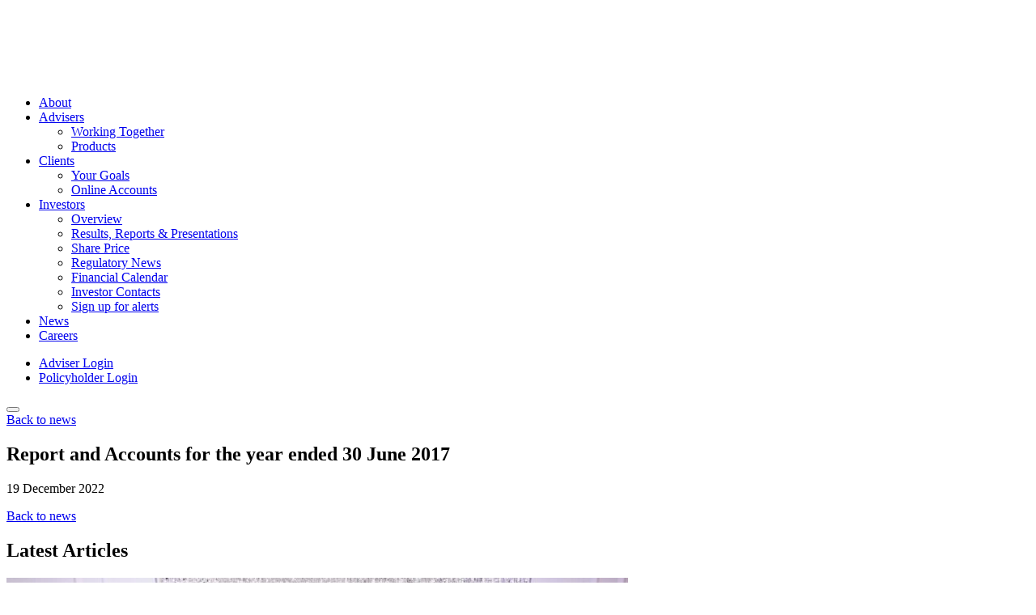

--- FILE ---
content_type: text/html; charset=UTF-8
request_url: https://www.hansard.com/news/results/reports-and-accounts-for-the-year-ended-30-june-2017/
body_size: 15576
content:
<!doctype html>
<html lang="en-GB">
  <head>
    <meta charset="utf-8">
    <meta http-equiv="x-ua-compatible" content="ie=edge">
    <meta name="viewport" content="width=device-width, initial-scale=1, shrink-to-fit=no">
    <meta name='robots' content='index, follow, max-image-preview:large, max-snippet:-1, max-video-preview:-1' />

	<!-- This site is optimized with the Yoast SEO plugin v26.7 - https://yoast.com/wordpress/plugins/seo/ -->
	<title>Report and Accounts for the year ended 30 June 2017 | Hansard Global Plc</title>
	<link rel="canonical" href="https://www.hansard.com/news/results/reports-and-accounts-for-the-year-ended-30-june-2017/" />
	<meta property="og:locale" content="en_GB" />
	<meta property="og:type" content="article" />
	<meta property="og:title" content="Report and Accounts for the year ended 30 June 2017 | Hansard Global Plc" />
	<meta property="og:url" content="https://www.hansard.com/news/results/reports-and-accounts-for-the-year-ended-30-june-2017/" />
	<meta property="og:site_name" content="Hansard Global Plc" />
	<meta property="article:modified_time" content="2023-01-31T09:14:22+00:00" />
	<meta name="twitter:card" content="summary_large_image" />
	<script type="application/ld+json" class="yoast-schema-graph">{"@context":"https://schema.org","@graph":[{"@type":"WebPage","@id":"https://www.hansard.com/news/results/reports-and-accounts-for-the-year-ended-30-june-2017/","url":"https://www.hansard.com/news/results/reports-and-accounts-for-the-year-ended-30-june-2017/","name":"Report and Accounts for the year ended 30 June 2017 | Hansard Global Plc","isPartOf":{"@id":"https://www.hansard.com/#website"},"datePublished":"2022-12-19T10:12:39+00:00","dateModified":"2023-01-31T09:14:22+00:00","breadcrumb":{"@id":"https://www.hansard.com/news/results/reports-and-accounts-for-the-year-ended-30-june-2017/#breadcrumb"},"inLanguage":"en-GB","potentialAction":[{"@type":"ReadAction","target":["https://www.hansard.com/news/results/reports-and-accounts-for-the-year-ended-30-june-2017/"]}]},{"@type":"BreadcrumbList","@id":"https://www.hansard.com/news/results/reports-and-accounts-for-the-year-ended-30-june-2017/#breadcrumb","itemListElement":[{"@type":"ListItem","position":1,"name":"Home","item":"https://www.hansard.com/"},{"@type":"ListItem","position":2,"name":"Report and Accounts for the year ended 30 June 2017"}]},{"@type":"WebSite","@id":"https://www.hansard.com/#website","url":"https://www.hansard.com/","name":"Hansard Global Plc","description":"Saving &amp; Investment Solutions","publisher":{"@id":"https://www.hansard.com/#organization"},"potentialAction":[{"@type":"SearchAction","target":{"@type":"EntryPoint","urlTemplate":"https://www.hansard.com/?s={search_term_string}"},"query-input":{"@type":"PropertyValueSpecification","valueRequired":true,"valueName":"search_term_string"}}],"inLanguage":"en-GB"},{"@type":"Organization","@id":"https://www.hansard.com/#organization","name":"Hansard Global Plc","url":"https://www.hansard.com/","logo":{"@type":"ImageObject","inLanguage":"en-GB","@id":"https://www.hansard.com/#/schema/logo/image/","url":"https://cdn.hansard.com/app/uploads/2023/01/hansard-logo-dark.svg.gzip","contentUrl":"https://cdn.hansard.com/app/uploads/2023/01/hansard-logo-dark.svg.gzip","width":1,"height":1,"caption":"Hansard Global Plc"},"image":{"@id":"https://www.hansard.com/#/schema/logo/image/"},"sameAs":["https://im.linkedin.com/company/hansard"]}]}</script>
	<!-- / Yoast SEO plugin. -->


<link rel="alternate" title="oEmbed (JSON)" type="application/json+oembed" href="https://www.hansard.com/wp-json/oembed/1.0/embed?url=https%3A%2F%2Fwww.hansard.com%2Fnews%2Fresults%2Freports-and-accounts-for-the-year-ended-30-june-2017%2F" />
<link rel="alternate" title="oEmbed (XML)" type="text/xml+oembed" href="https://www.hansard.com/wp-json/oembed/1.0/embed?url=https%3A%2F%2Fwww.hansard.com%2Fnews%2Fresults%2Freports-and-accounts-for-the-year-ended-30-june-2017%2F&#038;format=xml" />
<style id='wp-img-auto-sizes-contain-inline-css'>
img:is([sizes=auto i],[sizes^="auto," i]){contain-intrinsic-size:3000px 1500px}
/*# sourceURL=wp-img-auto-sizes-contain-inline-css */
</style>
<style id='classic-theme-styles-inline-css'>
/*! This file is auto-generated */
.wp-block-button__link{color:#fff;background-color:#32373c;border-radius:9999px;box-shadow:none;text-decoration:none;padding:calc(.667em + 2px) calc(1.333em + 2px);font-size:1.125em}.wp-block-file__button{background:#32373c;color:#fff;text-decoration:none}
/*# sourceURL=/wp-includes/css/classic-themes.min.css */
</style>
<link rel='stylesheet' id='sage/app.css-css' href='https://www.hansard.com/app/themes/hansard/dist/styles/app.css?id=b6635b06c6fdaadbb05b619cc616a2cc' media='all' />
<script src="https://www.hansard.com/wp/wp-includes/js/jquery/jquery.min.js?ver=3.7.1" id="jquery-core-js"></script>
<link rel="https://api.w.org/" href="https://www.hansard.com/wp-json/" /><link rel="EditURI" type="application/rsd+xml" title="RSD" href="https://www.hansard.com/wp/xmlrpc.php?rsd" />
<meta name="generator" content="WordPress 6.9" />
<link rel='shortlink' href='https://www.hansard.com/?p=4840' />
<!-- Google Tag Manager -->
<script>(function(w,d,s,l,i){w[l]=w[l]||[];w[l].push({'gtm.start':
new Date().getTime(),event:'gtm.js'});var f=d.getElementsByTagName(s)[0],
j=d.createElement(s),dl=l!='dataLayer'?'&l='+l:'';j.async=true;j.src=
'https://www.googletagmanager.com/gtm.js?id='+i+dl;f.parentNode.insertBefore(j,f);
})(window,document,'script','dataLayer','GTM-W57Z24G');</script>
<!-- End Google Tag Manager --><style>.recentcomments a{display:inline !important;padding:0 !important;margin:0 !important;}</style><link rel="icon" href="https://cdn.hansard.com/app/uploads/2022/11/cropped-hansard-favicon-32x32.png" sizes="32x32" />
<link rel="icon" href="https://cdn.hansard.com/app/uploads/2022/11/cropped-hansard-favicon-192x192.png" sizes="192x192" />
<link rel="apple-touch-icon" href="https://cdn.hansard.com/app/uploads/2022/11/cropped-hansard-favicon-180x180.png" />
<meta name="msapplication-TileImage" content="https://cdn.hansard.com/app/uploads/2022/11/cropped-hansard-favicon-270x270.png" />
  <style id='global-styles-inline-css'>
:root{--wp--preset--aspect-ratio--square: 1;--wp--preset--aspect-ratio--4-3: 4/3;--wp--preset--aspect-ratio--3-4: 3/4;--wp--preset--aspect-ratio--3-2: 3/2;--wp--preset--aspect-ratio--2-3: 2/3;--wp--preset--aspect-ratio--16-9: 16/9;--wp--preset--aspect-ratio--9-16: 9/16;--wp--preset--color--black: #000000;--wp--preset--color--cyan-bluish-gray: #abb8c3;--wp--preset--color--white: #ffffff;--wp--preset--color--pale-pink: #f78da7;--wp--preset--color--vivid-red: #cf2e2e;--wp--preset--color--luminous-vivid-orange: #ff6900;--wp--preset--color--luminous-vivid-amber: #fcb900;--wp--preset--color--light-green-cyan: #7bdcb5;--wp--preset--color--vivid-green-cyan: #00d084;--wp--preset--color--pale-cyan-blue: #8ed1fc;--wp--preset--color--vivid-cyan-blue: #0693e3;--wp--preset--color--vivid-purple: #9b51e0;--wp--preset--color--primary: #525ddc;--wp--preset--gradient--vivid-cyan-blue-to-vivid-purple: linear-gradient(135deg,rgb(6,147,227) 0%,rgb(155,81,224) 100%);--wp--preset--gradient--light-green-cyan-to-vivid-green-cyan: linear-gradient(135deg,rgb(122,220,180) 0%,rgb(0,208,130) 100%);--wp--preset--gradient--luminous-vivid-amber-to-luminous-vivid-orange: linear-gradient(135deg,rgb(252,185,0) 0%,rgb(255,105,0) 100%);--wp--preset--gradient--luminous-vivid-orange-to-vivid-red: linear-gradient(135deg,rgb(255,105,0) 0%,rgb(207,46,46) 100%);--wp--preset--gradient--very-light-gray-to-cyan-bluish-gray: linear-gradient(135deg,rgb(238,238,238) 0%,rgb(169,184,195) 100%);--wp--preset--gradient--cool-to-warm-spectrum: linear-gradient(135deg,rgb(74,234,220) 0%,rgb(151,120,209) 20%,rgb(207,42,186) 40%,rgb(238,44,130) 60%,rgb(251,105,98) 80%,rgb(254,248,76) 100%);--wp--preset--gradient--blush-light-purple: linear-gradient(135deg,rgb(255,206,236) 0%,rgb(152,150,240) 100%);--wp--preset--gradient--blush-bordeaux: linear-gradient(135deg,rgb(254,205,165) 0%,rgb(254,45,45) 50%,rgb(107,0,62) 100%);--wp--preset--gradient--luminous-dusk: linear-gradient(135deg,rgb(255,203,112) 0%,rgb(199,81,192) 50%,rgb(65,88,208) 100%);--wp--preset--gradient--pale-ocean: linear-gradient(135deg,rgb(255,245,203) 0%,rgb(182,227,212) 50%,rgb(51,167,181) 100%);--wp--preset--gradient--electric-grass: linear-gradient(135deg,rgb(202,248,128) 0%,rgb(113,206,126) 100%);--wp--preset--gradient--midnight: linear-gradient(135deg,rgb(2,3,129) 0%,rgb(40,116,252) 100%);--wp--preset--font-size--small: 13px;--wp--preset--font-size--medium: 20px;--wp--preset--font-size--large: 36px;--wp--preset--font-size--x-large: 42px;--wp--preset--spacing--20: 0.44rem;--wp--preset--spacing--30: 0.67rem;--wp--preset--spacing--40: 1rem;--wp--preset--spacing--50: 1.5rem;--wp--preset--spacing--60: 2.25rem;--wp--preset--spacing--70: 3.38rem;--wp--preset--spacing--80: 5.06rem;--wp--preset--shadow--natural: 6px 6px 9px rgba(0, 0, 0, 0.2);--wp--preset--shadow--deep: 12px 12px 50px rgba(0, 0, 0, 0.4);--wp--preset--shadow--sharp: 6px 6px 0px rgba(0, 0, 0, 0.2);--wp--preset--shadow--outlined: 6px 6px 0px -3px rgb(255, 255, 255), 6px 6px rgb(0, 0, 0);--wp--preset--shadow--crisp: 6px 6px 0px rgb(0, 0, 0);}:where(.is-layout-flex){gap: 0.5em;}:where(.is-layout-grid){gap: 0.5em;}body .is-layout-flex{display: flex;}.is-layout-flex{flex-wrap: wrap;align-items: center;}.is-layout-flex > :is(*, div){margin: 0;}body .is-layout-grid{display: grid;}.is-layout-grid > :is(*, div){margin: 0;}:where(.wp-block-columns.is-layout-flex){gap: 2em;}:where(.wp-block-columns.is-layout-grid){gap: 2em;}:where(.wp-block-post-template.is-layout-flex){gap: 1.25em;}:where(.wp-block-post-template.is-layout-grid){gap: 1.25em;}.has-black-color{color: var(--wp--preset--color--black) !important;}.has-cyan-bluish-gray-color{color: var(--wp--preset--color--cyan-bluish-gray) !important;}.has-white-color{color: var(--wp--preset--color--white) !important;}.has-pale-pink-color{color: var(--wp--preset--color--pale-pink) !important;}.has-vivid-red-color{color: var(--wp--preset--color--vivid-red) !important;}.has-luminous-vivid-orange-color{color: var(--wp--preset--color--luminous-vivid-orange) !important;}.has-luminous-vivid-amber-color{color: var(--wp--preset--color--luminous-vivid-amber) !important;}.has-light-green-cyan-color{color: var(--wp--preset--color--light-green-cyan) !important;}.has-vivid-green-cyan-color{color: var(--wp--preset--color--vivid-green-cyan) !important;}.has-pale-cyan-blue-color{color: var(--wp--preset--color--pale-cyan-blue) !important;}.has-vivid-cyan-blue-color{color: var(--wp--preset--color--vivid-cyan-blue) !important;}.has-vivid-purple-color{color: var(--wp--preset--color--vivid-purple) !important;}.has-black-background-color{background-color: var(--wp--preset--color--black) !important;}.has-cyan-bluish-gray-background-color{background-color: var(--wp--preset--color--cyan-bluish-gray) !important;}.has-white-background-color{background-color: var(--wp--preset--color--white) !important;}.has-pale-pink-background-color{background-color: var(--wp--preset--color--pale-pink) !important;}.has-vivid-red-background-color{background-color: var(--wp--preset--color--vivid-red) !important;}.has-luminous-vivid-orange-background-color{background-color: var(--wp--preset--color--luminous-vivid-orange) !important;}.has-luminous-vivid-amber-background-color{background-color: var(--wp--preset--color--luminous-vivid-amber) !important;}.has-light-green-cyan-background-color{background-color: var(--wp--preset--color--light-green-cyan) !important;}.has-vivid-green-cyan-background-color{background-color: var(--wp--preset--color--vivid-green-cyan) !important;}.has-pale-cyan-blue-background-color{background-color: var(--wp--preset--color--pale-cyan-blue) !important;}.has-vivid-cyan-blue-background-color{background-color: var(--wp--preset--color--vivid-cyan-blue) !important;}.has-vivid-purple-background-color{background-color: var(--wp--preset--color--vivid-purple) !important;}.has-black-border-color{border-color: var(--wp--preset--color--black) !important;}.has-cyan-bluish-gray-border-color{border-color: var(--wp--preset--color--cyan-bluish-gray) !important;}.has-white-border-color{border-color: var(--wp--preset--color--white) !important;}.has-pale-pink-border-color{border-color: var(--wp--preset--color--pale-pink) !important;}.has-vivid-red-border-color{border-color: var(--wp--preset--color--vivid-red) !important;}.has-luminous-vivid-orange-border-color{border-color: var(--wp--preset--color--luminous-vivid-orange) !important;}.has-luminous-vivid-amber-border-color{border-color: var(--wp--preset--color--luminous-vivid-amber) !important;}.has-light-green-cyan-border-color{border-color: var(--wp--preset--color--light-green-cyan) !important;}.has-vivid-green-cyan-border-color{border-color: var(--wp--preset--color--vivid-green-cyan) !important;}.has-pale-cyan-blue-border-color{border-color: var(--wp--preset--color--pale-cyan-blue) !important;}.has-vivid-cyan-blue-border-color{border-color: var(--wp--preset--color--vivid-cyan-blue) !important;}.has-vivid-purple-border-color{border-color: var(--wp--preset--color--vivid-purple) !important;}.has-vivid-cyan-blue-to-vivid-purple-gradient-background{background: var(--wp--preset--gradient--vivid-cyan-blue-to-vivid-purple) !important;}.has-light-green-cyan-to-vivid-green-cyan-gradient-background{background: var(--wp--preset--gradient--light-green-cyan-to-vivid-green-cyan) !important;}.has-luminous-vivid-amber-to-luminous-vivid-orange-gradient-background{background: var(--wp--preset--gradient--luminous-vivid-amber-to-luminous-vivid-orange) !important;}.has-luminous-vivid-orange-to-vivid-red-gradient-background{background: var(--wp--preset--gradient--luminous-vivid-orange-to-vivid-red) !important;}.has-very-light-gray-to-cyan-bluish-gray-gradient-background{background: var(--wp--preset--gradient--very-light-gray-to-cyan-bluish-gray) !important;}.has-cool-to-warm-spectrum-gradient-background{background: var(--wp--preset--gradient--cool-to-warm-spectrum) !important;}.has-blush-light-purple-gradient-background{background: var(--wp--preset--gradient--blush-light-purple) !important;}.has-blush-bordeaux-gradient-background{background: var(--wp--preset--gradient--blush-bordeaux) !important;}.has-luminous-dusk-gradient-background{background: var(--wp--preset--gradient--luminous-dusk) !important;}.has-pale-ocean-gradient-background{background: var(--wp--preset--gradient--pale-ocean) !important;}.has-electric-grass-gradient-background{background: var(--wp--preset--gradient--electric-grass) !important;}.has-midnight-gradient-background{background: var(--wp--preset--gradient--midnight) !important;}.has-small-font-size{font-size: var(--wp--preset--font-size--small) !important;}.has-medium-font-size{font-size: var(--wp--preset--font-size--medium) !important;}.has-large-font-size{font-size: var(--wp--preset--font-size--large) !important;}.has-x-large-font-size{font-size: var(--wp--preset--font-size--x-large) !important;}
/*# sourceURL=global-styles-inline-css */
</style>
</head>

  <body class="wp-singular results-template-default single single-results postid-4840 wp-embed-responsive wp-theme-aipoc wp-child-theme-hansard disclaimer- no-hero reports-and-accounts-for-the-year-ended-30-june-2017">
    <!-- Google Tag Manager (noscript) -->
<noscript><iframe src="https://www.googletagmanager.com/ns.html?id=GTM-W57Z24G"
height="0" width="0" style="display:none;visibility:hidden"></iframe></noscript>
<!-- End Google Tag Manager (noscript) -->    
    <div id="app">
      <header class="header fixed-top">
        <div class="container">
        <nav class="navbar navbar-expand-xl">
            <a class="navbar-brand" href="https://www.hansard.com/">
                <img src="https://cdn.hansard.com/app/uploads/2022/11/Hansard-Logo.svg.gzip" alt="Hansard Global Plc" class="brand__logo">
            </a>
                        <div class="collapse navbar-collapse align-items-end flex-column" id="navbar">
                <div class="header__share-price d-none d-lg-block">
                  <script defer src="https://widgets.irdataservices.com/loader.js"></script>
                  <div
                    data-widget
                    data-client-key="hansard"
                    data-widget-type="share-price-header"
                  ></div>
                </div>
                <div class="navbar__inner d-flex flex-column-reverse flex-lg-column">
                <div id="navbarSupportedContent" class="menu-main-menu-container"><ul id="menu-main-menu" class="nav navbar-nav ml-lg-auto" itemscope itemtype="http://www.schema.org/SiteNavigationElement"><li  id="menu-item-334" class="menu-item menu-item-type-post_type menu-item-object-page menu-item-334 nav-item"><a itemprop="url" href="https://www.hansard.com/about/" class="nav-link"><span itemprop="name">About</span></a></li>
<li  id="menu-item-699" class="menu-item menu-item-type-post_type menu-item-object-page menu-item-has-children dropdown menu-item-699 nav-item"><a href="#" data-bs-toggle="dropdown" aria-haspopup="true" aria-expanded="false" class="dropdown-toggle nav-link" id="menu-item-dropdown-699"><span itemprop="name">Advisers</span></a>
<ul class="dropdown-menu" aria-labelledby="menu-item-dropdown-699">
	<li  id="menu-item-546" class="menu-item menu-item-type-post_type menu-item-object-page menu-item-546 nav-item"><a itemprop="url" href="https://www.hansard.com/advisors/working-together/" class="dropdown-item"><span itemprop="name">Working Together</span></a></li>
	<li  id="menu-item-700" class="menu-item menu-item-type-post_type menu-item-object-page menu-item-700 nav-item"><a itemprop="url" href="https://www.hansard.com/advisors/products/" class="dropdown-item"><span itemprop="name">Products</span></a></li>
</ul>
</li>
<li  id="menu-item-696" class="menu-item menu-item-type-post_type menu-item-object-page menu-item-has-children dropdown menu-item-696 nav-item"><a href="#" data-bs-toggle="dropdown" aria-haspopup="true" aria-expanded="false" class="dropdown-toggle nav-link" id="menu-item-dropdown-696"><span itemprop="name">Clients</span></a>
<ul class="dropdown-menu" aria-labelledby="menu-item-dropdown-696">
	<li  id="menu-item-698" class="menu-item menu-item-type-post_type menu-item-object-page menu-item-698 nav-item"><a itemprop="url" href="https://www.hansard.com/clients/your-goals/" class="dropdown-item"><span itemprop="name">Your Goals</span></a></li>
	<li  id="menu-item-697" class="menu-item menu-item-type-post_type menu-item-object-page menu-item-697 nav-item"><a itemprop="url" href="https://www.hansard.com/clients/online-accounts/" class="dropdown-item"><span itemprop="name">Online Accounts</span></a></li>
</ul>
</li>
<li  id="menu-item-1134" class="menu-item menu-item-type-post_type menu-item-object-page menu-item-has-children dropdown menu-item-1134 nav-item"><a href="#" data-bs-toggle="dropdown" aria-haspopup="true" aria-expanded="false" class="dropdown-toggle nav-link" id="menu-item-dropdown-1134"><span itemprop="name">Investors</span></a>
<ul class="dropdown-menu" aria-labelledby="menu-item-dropdown-1134">
	<li  id="menu-item-1135" class="menu-item menu-item-type-post_type menu-item-object-page menu-item-1135 nav-item"><a itemprop="url" href="https://www.hansard.com/investors/overview/" class="dropdown-item"><span itemprop="name">Overview</span></a></li>
	<li  id="menu-item-1136" class="menu-item menu-item-type-post_type menu-item-object-page menu-item-1136 nav-item"><a itemprop="url" href="https://www.hansard.com/investors/results-reports-presentations/" class="dropdown-item"><span itemprop="name">Results, Reports &#038; Presentations</span></a></li>
	<li  id="menu-item-1137" class="menu-item menu-item-type-post_type menu-item-object-page menu-item-1137 nav-item"><a itemprop="url" href="https://www.hansard.com/investors/share-price/" class="dropdown-item"><span itemprop="name">Share Price</span></a></li>
	<li  id="menu-item-1138" class="menu-item menu-item-type-post_type menu-item-object-page menu-item-1138 nav-item"><a itemprop="url" href="https://www.hansard.com/investors/regulatory-news/" class="dropdown-item"><span itemprop="name">Regulatory News</span></a></li>
	<li  id="menu-item-1139" class="menu-item menu-item-type-post_type menu-item-object-page menu-item-1139 nav-item"><a itemprop="url" href="https://www.hansard.com/investors/financial-calendar/" class="dropdown-item"><span itemprop="name">Financial Calendar</span></a></li>
	<li  id="menu-item-1141" class="menu-item menu-item-type-post_type menu-item-object-page menu-item-1141 nav-item"><a itemprop="url" href="https://www.hansard.com/investors/investor-contacts/" class="dropdown-item"><span itemprop="name">Investor Contacts</span></a></li>
	<li  id="menu-item-3338" class="menu-item menu-item-type-post_type menu-item-object-page menu-item-3338 nav-item"><a itemprop="url" href="https://www.hansard.com/investors/sign-up-for-alerts/" class="dropdown-item"><span itemprop="name">Sign up for alerts</span></a></li>
</ul>
</li>
<li  id="menu-item-707" class="menu-item menu-item-type-post_type menu-item-object-page current_page_parent menu-item-707 nav-item"><a itemprop="url" href="https://www.hansard.com/news/" class="nav-link"><span itemprop="name">News</span></a></li>
<li  id="menu-item-4158" class="menu-item menu-item-type-post_type menu-item-object-page menu-item-4158 nav-item"><a itemprop="url" href="https://www.hansard.com/careers/" class="nav-link"><span itemprop="name">Careers</span></a></li>
</ul></div>
                </div>
            </div>
                                    <div id="navbarSupportedContent" class="menu-right-header-menu-container"><ul id="menu-right-header-menu" class="justify-content-end right-menu list-reset" itemscope itemtype="http://www.schema.org/SiteNavigationElement"><li  id="menu-item-851" class="-primary menu-item menu-item-type-custom menu-item-object-custom menu-item-851 nav-item"><a itemprop="url" href="#bs-modal-online-popup-1" class="nav-link"><span itemprop="name">Adviser Login</span></a></li>
<li  id="menu-item-852" class="-secondary menu-item menu-item-type-custom menu-item-object-custom menu-item-852 nav-item"><a itemprop="url" href="#bs-modal-online-popup-0" class="nav-link"><span itemprop="name">Policyholder Login</span></a></li>
</ul></div>                        <button class="navbar-toggler" type="button" data-bs-toggle="collapse" data-bs-target="#navbar" aria-controls="navbar" aria-expanded="false" aria-label="Toggle navigation">
                <span class="navbar-toggler-bar"></span>
                <span class="navbar-toggler-bar"></span>
                <span class="navbar-toggler-bar"></span>
            </button>
        </nav>
    </div>
</header>

<main class="main">
           <section class="bg bg-blue-white">
  <div class="container article__container">
    <div class="row">
      <div class="col-lg-7">
        <a href="/news" class="article__back">Back to news</a>
        <div class="article__title">
          <h2>Report and Accounts for the year ended 30 June 2017</h2>
        </div>
        <div class="article__meta-single">
          <p class="article__meta-date">19 December 2022</p>
        </div>
                <div class="article__content">
          
        </div>
        <a href="/news" class="article__back">Back to news</a>
      </div>
      <div class="col-lg-4 offset-lg-1">
        <section class="article__related-posts">
  <div class="container px-0">
    <h2 class="article__related-posts-title">Latest Articles</h2>
    <div class="row">
              <div class="col-12 article__related-container">
                      <div class="article__image ratio-16x9">
              <a href="https://www.hansard.com/news/supporting-cruse-bereavement-iom-community-engagement-highlights-2/" class="ratio-16x9">
                <img width="768" height="548" src="https://cdn.hansard.com/app/uploads/2025/11/Cruse-1-768x548.jpg" class="attachment-medium_large size-medium_large wp-post-image" alt="" decoding="async" fetchpriority="high" srcset="https://cdn.hansard.com/app/uploads/2025/11/Cruse-1-768x548.jpg 768w, https://cdn.hansard.com/app/uploads/2025/11/Cruse-1-300x214.jpg 300w, https://cdn.hansard.com/app/uploads/2025/11/Cruse-1-1024x731.jpg 1024w, https://cdn.hansard.com/app/uploads/2025/11/Cruse-1-1536x1097.jpg 1536w, https://cdn.hansard.com/app/uploads/2025/11/Cruse-1-2048x1462.jpg 2048w" sizes="(max-width: 768px) 100vw, 768px" />
              </a>
            </div>
                    <a href="https://www.hansard.com/news/supporting-cruse-bereavement-iom-community-engagement-highlights-2/">
            <h4 class="article__related-title">Supporting Cruse Bereavement IOM: Community Engagement Highlights</h4>
          </a>
          <div class="article__meta">
            <p class="article__meta-date">19 December 2022</p> - <span class="article__meta-author">Nicola Snelling</span>
          </div>
          <div class="article__excerpt">
                          <p></p>
                      </div>
          <a class="article__btn btn btn-link" href="https://www.hansard.com/news/supporting-cruse-bereavement-iom-community-engagement-highlights-2/">Read More</a>
        </div>
              <div class="col-12 article__related-container">
                      <div class="article__image ratio-16x9">
              <a href="https://www.hansard.com/news/hansard-supports-the-manx-wildlife-trusts-ramsey-forest-project/" class="ratio-16x9">
                <img width="768" height="1024" src="https://cdn.hansard.com/app/uploads/2025/03/CSR-MWT-Ramsey-Forest-Project-2-768x1024.jpeg" class="attachment-medium_large size-medium_large wp-post-image" alt="" decoding="async" srcset="https://cdn.hansard.com/app/uploads/2025/03/CSR-MWT-Ramsey-Forest-Project-2-768x1024.jpeg 768w, https://cdn.hansard.com/app/uploads/2025/03/CSR-MWT-Ramsey-Forest-Project-2-225x300.jpeg 225w, https://cdn.hansard.com/app/uploads/2025/03/CSR-MWT-Ramsey-Forest-Project-2-1152x1536.jpeg 1152w, https://cdn.hansard.com/app/uploads/2025/03/CSR-MWT-Ramsey-Forest-Project-2-1536x2048.jpeg 1536w, https://cdn.hansard.com/app/uploads/2025/03/CSR-MWT-Ramsey-Forest-Project-2-scaled.jpeg 1920w" sizes="(max-width: 768px) 100vw, 768px" />
              </a>
            </div>
                    <a href="https://www.hansard.com/news/hansard-supports-the-manx-wildlife-trusts-ramsey-forest-project/">
            <h4 class="article__related-title">Hansard Supports the Manx Wildlife Trust&#8217;s Ramsey Forest Project</h4>
          </a>
          <div class="article__meta">
            <p class="article__meta-date">19 December 2022</p> - <span class="article__meta-author">Nicola Snelling</span>
          </div>
          <div class="article__excerpt">
                          <p></p>
                      </div>
          <a class="article__btn btn btn-link" href="https://www.hansard.com/news/hansard-supports-the-manx-wildlife-trusts-ramsey-forest-project/">Read More</a>
        </div>
              <div class="col-12 article__related-container">
                      <div class="article__image ratio-16x9">
              <a href="https://www.hansard.com/news/meet-our-sustainability-officer/" class="ratio-16x9">
                <img width="768" height="512" src="https://cdn.hansard.com/app/uploads/2024/11/20240718-HIOM-Corporate-LowRes-59-1-768x512.jpg" class="attachment-medium_large size-medium_large wp-post-image" alt="" decoding="async" srcset="https://cdn.hansard.com/app/uploads/2024/11/20240718-HIOM-Corporate-LowRes-59-1-768x512.jpg 768w, https://cdn.hansard.com/app/uploads/2024/11/20240718-HIOM-Corporate-LowRes-59-1-300x200.jpg 300w, https://cdn.hansard.com/app/uploads/2024/11/20240718-HIOM-Corporate-LowRes-59-1-1024x683.jpg 1024w, https://cdn.hansard.com/app/uploads/2024/11/20240718-HIOM-Corporate-LowRes-59-1-1536x1024.jpg 1536w, https://cdn.hansard.com/app/uploads/2024/11/20240718-HIOM-Corporate-LowRes-59-1.jpg 2040w" sizes="(max-width: 768px) 100vw, 768px" />
              </a>
            </div>
                    <a href="https://www.hansard.com/news/meet-our-sustainability-officer/">
            <h4 class="article__related-title">Meet our Sustainability Officer</h4>
          </a>
          <div class="article__meta">
            <p class="article__meta-date">19 December 2022</p> - <span class="article__meta-author">Nicola Snelling</span>
          </div>
          <div class="article__excerpt">
                          <p></p>
                      </div>
          <a class="article__btn btn btn-link" href="https://www.hansard.com/news/meet-our-sustainability-officer/">Read More</a>
        </div>
          </div>
  </div>
</section>
      </div>
    </div>
  </div>
</section>
    </main>


<footer class="footer">
    <div class="container">
        <div class="row flex-md-nowrap">
            <div class="col flex-fill">
                <div class="menu-footer-menu-container"><ul id="menu-footer-menu" class="menu" itemscope itemtype="http://www.schema.org/SiteNavigationElement"><li id="menu-item-534" class="menu-item menu-item-type-post_type menu-item-object-page menu-item-534"><a href="https://www.hansard.com/about/">About</a></li>
<li id="menu-item-5192" class="unclickable menu-item menu-item-type-custom menu-item-object-custom menu-item-has-children menu-item-5192"><a href="#">Advisers</a>
<ul class="sub-menu">
	<li id="menu-item-757" class="menu-item menu-item-type-post_type menu-item-object-page menu-item-757"><a href="https://www.hansard.com/advisors/working-together/">Working Together</a></li>
	<li id="menu-item-756" class="menu-item menu-item-type-post_type menu-item-object-page menu-item-756"><a href="https://www.hansard.com/advisors/products/">Products</a></li>
	<li id="menu-item-8428" class="menu-item menu-item-type-post_type menu-item-object-page menu-item-8428"><a href="https://www.hansard.com/document-library/">Document Library</a></li>
</ul>
</li>
<li id="menu-item-5193" class="unclickable menu-item menu-item-type-custom menu-item-object-custom menu-item-has-children menu-item-5193"><a href="#">Clients</a>
<ul class="sub-menu">
	<li id="menu-item-764" class="menu-item menu-item-type-post_type menu-item-object-page menu-item-764"><a href="https://www.hansard.com/clients/your-goals/">Your Goals</a></li>
</ul>
</li>
<li id="menu-item-5194" class="unclickable menu-item menu-item-type-custom menu-item-object-custom menu-item-has-children menu-item-5194"><a href="#">Investors</a>
<ul class="sub-menu">
	<li id="menu-item-1144" class="menu-item menu-item-type-post_type menu-item-object-page menu-item-1144"><a href="https://www.hansard.com/investors/overview/">Overview</a></li>
	<li id="menu-item-1146" class="menu-item menu-item-type-post_type menu-item-object-page menu-item-1146"><a href="https://www.hansard.com/investors/results-reports-presentations/">Results, Reports &#038; Presentations</a></li>
	<li id="menu-item-1147" class="menu-item menu-item-type-post_type menu-item-object-page menu-item-1147"><a href="https://www.hansard.com/investors/share-price/">Share Price</a></li>
	<li id="menu-item-1148" class="menu-item menu-item-type-post_type menu-item-object-page menu-item-1148"><a href="https://www.hansard.com/investors/regulatory-news/">Regulatory News</a></li>
	<li id="menu-item-1149" class="menu-item menu-item-type-post_type menu-item-object-page menu-item-1149"><a href="https://www.hansard.com/investors/financial-calendar/">Financial Calendar</a></li>
	<li id="menu-item-1150" class="menu-item menu-item-type-post_type menu-item-object-page menu-item-1150"><a href="https://www.hansard.com/investors/investor-contacts/">Investor Contacts</a></li>
	<li id="menu-item-3894" class="menu-item menu-item-type-post_type menu-item-object-page menu-item-3894"><a href="https://www.hansard.com/investors/sign-up-for-alerts/">Sign up for alerts</a></li>
</ul>
</li>
<li id="menu-item-748" class="menu-item menu-item-type-post_type menu-item-object-page current_page_parent menu-item-748"><a href="https://www.hansard.com/news/">News</a></li>
<li id="menu-item-4910" class="menu-item menu-item-type-post_type menu-item-object-page menu-item-4910"><a href="https://www.hansard.com/fee-schedules/">Fee schedules</a></li>
<li id="menu-item-2070" class="unclickable menu-item menu-item-type-custom menu-item-object-custom menu-item-has-children menu-item-2070"><a href="#">Policies</a>
<ul class="sub-menu">
	<li id="menu-item-759" class="menu-item menu-item-type-post_type menu-item-object-page menu-item-759"><a href="https://www.hansard.com/accessibility/">Accessibility</a></li>
	<li id="menu-item-760" class="menu-item menu-item-type-post_type menu-item-object-page menu-item-760"><a href="https://www.hansard.com/cookie-policy/">Cookie Policy</a></li>
	<li id="menu-item-758" class="menu-item menu-item-type-post_type menu-item-object-page menu-item-privacy-policy menu-item-758"><a rel="privacy-policy" href="https://www.hansard.com/privacy-policy/">Privacy Policy</a></li>
	<li id="menu-item-763" class="menu-item menu-item-type-post_type menu-item-object-page menu-item-763"><a href="https://www.hansard.com/terms-conditions/">Terms &#038; Conditions</a></li>
</ul>
</li>
<li id="menu-item-3762" class="menu-item menu-item-type-post_type menu-item-object-page menu-item-3762"><a href="https://www.hansard.com/hansard-europe/">Hansard Europe dac</a></li>
<li id="menu-item-4159" class="menu-item menu-item-type-post_type menu-item-object-page menu-item-4159"><a href="https://www.hansard.com/contact/">Contact</a></li>
</ul></div>            </div>
        </div>
        <div class="footer__social">
                                                <div class="footer__social-item">
                <a href="https://im.linkedin.com/company/hansard" target="_blank">
                    <svg width="21" height="20" viewBox="0 0 21 20" xmlns="http://www.w3.org/2000/svg">
                        <path fill-rule="evenodd" clip-rule="evenodd" d="M2.83673 0.504883C1.39534 0.504883 0.452927 1.45137 0.452927 2.6954C0.452927 3.91195 1.36726 4.88544 2.78142 4.88544H2.80877C4.27835 4.88544 5.19293 3.91195 5.19293 2.6954C5.16546 1.45137 4.27835 0.504883 2.83673 0.504883ZM0.701938 6.61636H4.91573V19.2937H0.701938V6.61636ZM11.4612 8.45455C11.4612 8.45455 12.9855 6.31851 15.2586 6.31851C18.0308 6.31851 20.1097 8.1305 20.1097 12.0244V19.2934H15.8963V12.5114C15.8963 10.8072 15.2865 9.64459 13.7617 9.64459C12.5976 9.64459 11.9044 10.4286 11.5997 11.1854C11.4884 11.4565 11.4609 11.8349 11.4609 12.2139V19.2934H7.24725V6.61605H11.4612V8.45455Z"/>
                    </svg>
                </a>
            </div>
                                </div>
    </div>
</footer>
<div class="footer__legal">
    <div class="container">
        <div class="row">
            <div class="col-12 col-md">
                <div class="footer__copyright"><p>© 2026 Hansard Global Plc. All rights reserved.</p>
</div>
            </div>
            <div class="col-12 col-md text-md-end">
                <div class="footer__by"><p>Website by <a href="https://www.copiadigital.com" target="_blank" rel="noopener">Copia Digital</a></p>
</div>
            </div>
        </div>
    </div>
</div><!-- BEGIN Cookie Notice -->
<div class="cookie-notice" id="cookie-notice">
  <div class="cookie-notice__content">
    <p>We use cookies to personalise content and to analyse our traffic. We also share information about your use of our site with our analytics partners. View our <a href="https://www.hansard.com/cookie-policy/">cookies page.</a></p>
    <div class="cookie-notice__buttons" id="cookie-actions">
              <a href="javascript:cookieNoticeDismiss(false)" class="btn btn-outline" aria-label="Decline cookie">No Thanks</a>
        <a href="javascript:cookieNoticeDismiss(true)" class="btn btn-primary" aria-label="Accept cookie">Accept Cookies</a>
          </div>
  </div>
</div>
<script>
  function getCookies() {
    return decodeURIComponent(document.cookie).split(';').reduce(function (acc, c, i) {
      var key = c.substr(0, c.indexOf('=')).trim();
      acc[key] = c.substr(c.indexOf('=') + 1);
      return acc;
    }, {});
  }

  (function () {
    var cookies = getCookies();

    if ( cookies.hasOwnProperty('cookie-consent') ) {
      if ( cookies['cookie-consent'] === "1" ) {
        window.dataLayer = window.dataLayer || [];
        window.dataLayer.push({'cookiesAccepted': 'yes'}); // already previously consented
      }
      document.addEventListener('DOMContentLoaded', function () {
        document.getElementById('cookie-notice').style.display = 'none';
      });
    } else {
      document.addEventListener('DOMContentLoaded', function () {
        document.getElementById('cookie-notice').style.display = 'block';
      });
    }
  })();

  function cookieNoticeDismiss(accept) {
    var d = new Date();
    window.dataLayer = window.dataLayer || [];
    d.setTime(d.getTime() + 86400000); // + 24 hours
    document.cookie = 'cookie-consent=' + (accept ? '1' : '0') + ';expires=' + d.toUTCString() + ';path=/';
    document.getElementById('cookie-notice').style.display = 'none';

    if ( accept ) {
      window.dataLayer.push({
        cookiesAccepted: 'yes',
        event: 'cookie-accept',
      });
    } else if ( window.location.pathname === '/cookies.html' ) {
      window.dataLayer.push({
        cookiesAccepted: 'no'
      });
    }
  }
</script>
<!-- END Cookie Notice -->
<div class="modal fade modal__calculator-retirement-form" id="calc_retirementModal" tabindex="-1" role="dialog"
     aria-labelledby="calc_retirementModalLabel" aria-hidden="true">
  <div class="modal-dialog" role="document">
    <div class="modal-content">
      <div class="modal-header">
        <h2 class="modal-title">Retirement Calculator</h2>
        <div>
          <p class="text-intro">We all strive to have a secure, fulfilling retirement, safe in the knowledge that we
            have secured enough to
            maintain the lifestyle that we have become accustomed to. But how much is enough for retirement?
          </p>
          <p class="text-content">Our simple retirement calculator below can help you work out if you are likely to be
            able to live the
            retirement that you hope for. More importantly, it can also give you an indication how much more you might
            need to save to fulfil your retirement goals.
          </p>
          <strong>This calculator is purely for illustration purposes only and does not constitute advice or guarantee
            amounts.</strong>
        </div>
      </div>
      <div id="retirement-form" class="modal-body">
        <form>
          <div class="ml-0 mr-0 mx-auto text-center mb-6">
            <div id="currency-select" class="btn-group" role="group" aria-label="Currency selection">
              <input class="btn-check currency-select-item" type="radio" name="options" id="STERLING" autocomplete="off" checked>
              <label class="btn btn-primary modal-btn" for="STERLING">STERLING</label>

              <input class="btn-check currency-select-item" type="radio" name="options" id="DOLLAR" autocomplete="off">
              <label class="btn btn-primary modal-btn" for="DOLLAR">US DOLLAR</label>
            </div>
          </div>

          <div class="col-md-9 px-0 mb-4">
            <div class="d-flex flex-column flex-md-row justify-content-between">

              <div class="d-inline-block form-group">
                <label class="modal-label d-md-none">What is your gender?</label>
                <label class="modal-label d-none d-md-block">Gender</label>
              </div>
              <div class="d-block" id="gender-select">
                <div class="custom-control custom-radio custom-control-inline">
                  <input type="radio" class="modal-input-radio custom-control-input" id="male-radio-input"
                         name="gender" value="male">
                  <label class="modal-label custom-control-label" for="male-radio-input">Male</label>
                </div>
                <div class="custom-control custom-radio custom-control-inline">
                  <input type="radio" class="modal-input-radio custom-control-input" id="female-radio-input"
                         name="gender" value="female">
                  <label class="modal-label custom-control-label" for="female-radio-input">Female</label>
                </div>
              </div>
            </div>
          </div>
          <fieldset class="modal-fieldset-pseudo mt-0">
            <legend class="modal-legend">Retirement Goals</legend>
            <div class="form-row">
              <div class="col-auto">
                <label class="modal-label" for="age">What is your age now?</label>
              </div>
              <div class="col-auto">
                <input type="number" min="0" oninput="this.value = Math.abs(this.value)"
                       class="modal-input-text form-control" name="age" id="age"/>
              </div>
            </div>
            <div class="form-row">
              <div class="col-auto">
                <label class="modal-label" for="retire">When do you expect to retire?</label>
              </div>
              <div class="col-auto">
                <input type="number" min="0" oninput="this.value = Math.abs(this.value)"
                       class="modal-input-text form-control" name="retire" id="retire"/>
              </div>
            </div>
            <div class="form-row">
              <div class="col-auto">
                <label class="modal-label" for="first-year">How much money will you need in your first year of
                  retirement?</label>
              </div>
              <div class="col-auto">
                <input type="number" min="0" oninput="this.value = Math.abs(this.value)"
                       class="modal-input-text form-control" name="first-year" id="first-year"/>
              </div>
            </div>
          </fieldset>
          <fieldset class="modal-fieldset-pseudo">
            <legend class="modal-legend">Saving provision for retirement</legend>
            <div class="form-row">
              <div class="col-auto">
                <label class="modal-label" for="set-aside">Amount of savings already set aside for retirement</label>
              </div>
              <div class="col-auto">
                <input type="number" min="0" oninput="this.value = Math.abs(this.value)"
                       class="modal-input-text form-control" name="set-aside" id="set-aside"/>
              </div>
            </div>
            <div class="form-row">
              <div class="col-auto">
                <label class="modal-label" for="expect-to-add-this">Amount you expect to add to this each year</label>
              </div>
              <div class="col-auto">
                <input type="number" min="0" oninput="this.value = Math.abs(this.value)"
                       class="modal-input-text form-control" name="expect-to-add-this"
                       id="expect-to-add-this"/>
              </div>
            </div>
          </fieldset>
          <fieldset class="modal-fieldset-text">
            <legend class="modal-legend">Pension provision for retirement</legend>
            <div class="form-row">
              <div class="col-auto">
                <label class="modal-label" for="pension-pot">What is the size of your current pension pot?</label>
              </div>
              <div class="col-auto">
                <input type="number" min="0" oninput="this.value = Math.abs(this.value)"
                       class="modal-input-text form-control" name="pension-pot" id="pension-pot"/>
              </div>
            </div>
            <div class="form-row">
              <div class="col-auto">
                <label class="modal-label" for="expect-to-add-each">Amount you expect to add to your pension each
                  year</label>
              </div>
              <div class="col-auto">
                <input type="number" min="0" oninput="this.value = Math.abs(this.value)"
                       class="modal-input-text form-control" name="expect-to-add-each"
                       id="expect-to-add-each"/>
              </div>
            </div>
          </fieldset>
          <fieldset class="modal-fieldset">
            <legend class="modal-legend">Assumed growth rate of savings and pension, per year</legend>
            <div class="d-block">
              <div class="custom-control custom-radio custom-control-inline">
                <input type="radio" class="modal-input-radio custom-control-input" id="retirement-three-percent"
                       name="retirement-growth-rate" value="3" checked>
                <label class="modal-label custom-control-label" for="retirement-three-percent">3%</label>
              </div>
              <div class="custom-control custom-radio custom-control-inline">
                <input type="radio" class="modal-input-radio custom-control-input" id="retirement-six-percent"
                       name="retirement-growth-rate" value="6">
                <label class="modal-label custom-control-label" for="retirement-six-percent">6%</label>
              </div>
              <div class="custom-control custom-radio custom-control-inline">
                <input type="radio" class="modal-input-radio custom-control-input" id="retirement-nine-percent"
                       name="retirement-growth-rate" value="9">
                <label class="modal-label custom-control-label" for="retirement-nine-percent">9%</label>
              </div>
            </div>
          </fieldset>
          <button class="btn btn-primary modal-btn" id="calculate-pension" type="button">Calculate</button>
        </form>
      </div>

      <div id="retirement-res" style="display: none">
        <div class="modal-header results-header">
          <h2 class="modal-title exclude-export">Retirement Calculator</h2>
          <h3>Results </h3>
        </div>
        <div class="container results-container">
          <div class="modal-body">
            <div class="row">
              <div class="col-auto">
                <p class="results-key">Amount needed in first year of retirement:</p>
              </div>
              <div class="col-auto" id="PANIFY">
                <strong class="results-value">£000,000.00</strong>
              </div>
            </div>
            <div class="row">
              <div class="col-auto">
                <p class="results-key">Current age:</p>
              </div>
              <div class="col-auto">
                <strong class="results-value" id="CurrAge">00</strong>
              </div>
            </div>
            <div class="row">
              <div class="col-auto">
                <p class="results-key">Retirement age</p>
              </div>
              <div class="col-auto">
                <strong class="results-value" id="retAge">00</strong>
              </div>
            </div>
            <div class="row">
              <div class="col-auto">
                <p class="results-key">Money already saved:</p>
              </div>
              <div class="col-auto">
                <strong class="results-value" id="MAS">£0,000.00</strong>
              </div>
            </div>
            <div class="row">
              <div class="col-auto">
                <p class="results-key">Current pension pot:</p>
              </div>
              <div class="col-auto">
                <strong class="results-value" id="CPP">£0,000.00</strong>
              </div>
            </div>
            <div class="row">
              <div class="col-auto">
                <p class="results-key">Savings + Pension + Growth:</p>
              </div>
              <div class="col-auto">
                <strong class="results-value" id="SPG">£0,000.00</strong>
              </div>
            </div>
            <div class="row">
              <div class="col-auto">
                <p class="results-key">Expected savings per year:</p>
              </div>
              <div class="col-auto">
                <strong class="results-value" id="ESPY">£0,000.00</strong>
              </div>
            </div>
            <div class="row">
              <div class="col-auto">
                <p class="results-key">Expected pension savings per year:</p>
              </div>
              <div class="col-auto">
                <strong class="results-value" id="EPSPY">£0,000.00</strong>
              </div>
            </div>
            <div class="row">
              <div class="col-auto">
                <p class="results-key">Assumed growth rate</p>
              </div>
              <div class="col-auto">
                <strong class="results-value" id="PAGR">£0,000.00</strong>
              </div>
            </div>
            <div class="row">
              <div class="col-12">
                <h3>Based on the above information you have provided:</h3>
              </div>
            </div>
            <div class="row">
              <div class="col-6 col-md-auto">
                <img src="/app/themes/hansard/dist/images/vector_chart_dark_blue.svg" alt="" class="results-chart exclude-export">
                <p class="results-pull-out">At retirement you will need.</p>
                <strong id="ARYWN">£000,000</strong>
              </div>
              <div class="col-6 col-md-auto">
                <img src="/app/themes/hansard/dist/images/vector_chart_light_blue.svg" alt="" class="results-chart exclude-export">
                <p class="results-pull-out">At retirement you will have saved.</p>
                <strong id="ARYWHS">£000,000</strong>
              </div>
            </div>
            <div class="row exclude-export">
              <div class="d-block">
                <div class="custom-control custom-radio custom-control-inline">
                  <input type="radio" class="modal-input-radio custom-control-input" id="todays"
                         name="calc" value="today">
                  <label class="modal-label custom-control-label" for="todays">Today's money</label>
                </div>
                <div class="custom-control custom-radio custom-control-inline">
                  <input type="radio" class="modal-input-radio custom-control-input" id="future"
                         name="calc" value="future" checked>
                  <label class="modal-label custom-control-label" for="future" id="fMoneyYear">2057 Money</label>
                </div>
              </div>
            </div>
            <div class="row exclude-export">
              <div class="col-auto col-md-auto">
                <button type="button" class="btn btn-primary" id="recalculate-pension">
                  <span>Recalculate</span>
                </button>
                <button class="btn btn-secondary" id="calculate-retirement-export-pdf" type="button">Export to PDF</button>
              </div>
              <div class="col-auto col-md-auto">
                <button type="button" class="btn btn-primary" data-bs-dismiss="modal" aria-label="Close" id="close-pension">
                  <span aria-hidden="true">Close</span>
                </button>
              </div>
            </div>
            <div class="disclaimer-text exclude-export">
              <string>Note:</string>
              <ul>
                <li>
                  <p>
                    Before you make any financial decision, you should read the information provided on our website;
                    together with the relevant product literature. W e also recommend that you speak to a financial
                    adviser
                    before you make any financial decisions. The results do not represent what you might receive back if
                    you
                    invested in one of Hansard’s products. Your financial advisor will be able to arrange a detailed
                    Hansard
                    product illustration on request
                  </p>
                </li>
                <li>
                  <p>
                    The results offer a general idea of how you much will need to save in order to fulfil an annual
                    amount
                    of money in your retirement years, they are not intended to be investment advice.
                  </p>
                </li>
                <li>
                  <p>
                    The value of your retirement income depends on a number of factors such as charges, investment
                    performance, and how much has
                    been paid in. The value of your investment can go down as well as up. Ultimately, you may get back
                    less
                    than what you put in.
                  </p>
                </li>
                <li>
                  <p>
                    The results are based on a constant growth rate as chosen by you, it is more likely, however, that
                    growth rates would vary over the term. W e have assumed an interest rate of 3% per annum in
                    converting
                    the retirement income requirements into the lump sum needed at retirement.
                  </p>
                </li>
                <li>
                  <p>
                    The value of your retirement income depends on a number of factors such as charges, investment
                    performance, and how much has
                    been paid in. The value of your investment can go down as well as up. Ultimately, you may get back
                    less
                    than what you put in.
                  </p>
                </li>
                <li>
                  <p>
                    The results assume that a male investor will live to age 90 and a female to age 93, although you may
                    live much longer or incur
                    medical bills/other unexpected significant expenses early on in your retirement that may raise your
                    costs further.
                  </p>
                </li>
                <li>
                  <p>
                    In order to calculate the monetary value of your savings at a future date, a rate of inflation that
                    is
                    half that of your chosen growth rate
                    is assumed, e.g. if a growth rate of 9% is chosen, the assumed inflation rate will be 4.5%.
                  </p>
                </li>
                <li>
                  <p>
                    No tax deductions have been assumed in the calculations.
                  </p>
                </li>
                <li>
                  <p>
                    The results do not represent what you might receive back if you invested in one of Hansard’s
                    products.
                    Your financial advisor wi ll be able to arrange a detailed Hansard product illustration on request
                  </p>
                </li>
              </ul>
            </div>
          </div>
        </div>
      </div>
    </div>
  </div>
</div>

<div class="modal fade modal__calculator-education-form" id="calc_educationModal" tabindex="-1" role="dialog"
     aria-labelledby="calc_educationModalLabel" aria-hidden="true">
  <div class="modal-dialog" role="document">
    <div class="modal-content">
      <div class="modal-header">
        <h2 class="modal-title">Education Fees Calculator</h2>
        <div>
          <p class="text-intro">Perhaps the ultimate gift you can make is the gift of a quality education. A good higher
            education qualification in today's competitive employment market has become an essential passport to greater
            career opportunities.
          </p>
          <p class="text-content">If you want to give your children the best possible start in life then there is no
            time to lose. Starting
            to save regularly when your children are young gives you the best opportunity to pay for the cost of
            your children’s education.
          </p>
          <p class="text-intro">Our Education Fees Calculator below shows how much you may need to save each month, in
            order to give your loved ones the best possible start in life.
          </p>
          <strong>This calculator is purely for illustration purposes only and does not constitute advice or guarantee
            amounts.
          </strong>
        </div>
      </div>
      <div id="education-form" class="modal-body">
        <form>
          <div class="ml-0 mr-0 mx-auto text-center mb-6">
            <div id="currency-select-edu" class="btn-group" role="group" aria-label="Currency selection">
              <input class="btn-check currency-select-edu-item" type="radio" name="edu-currency" id="STERLING-EDU" autocomplete="off" checked>
              <label class="btn btn-primary modal-btn" for="STERLING-EDU">STERLING</label>

              <input class="btn-check currency-select-edu-item" type="radio" name="edu-currency" id="DOLLAR-EDU" autocomplete="off">
              <label class="btn btn-primary modal-btn" for="DOLLAR-EDU">US DOLLAR</label>
            </div>
          </div>

          <fieldset class="modal-fieldset-pseudo mt-0">
            <div class="form-row">
              <div class="col-auto">
                <label class="modal-label" for="education-fees">Annual cost of education fees</label>
              </div>
              <div class="col-auto">
                <input type="number" min="0" oninput="this.value = Math.abs(this.value)"
                       class="modal-input-text form-control" name="education-fees" id="education-fees"/>
              </div>
            </div>
            <div class="form-row">
              <div class="col-auto col-md-6">
                <label class="modal-label" for="associated-cost">Other associated costs per year, such as accommodation,
                  food, study materials, flights home etc.</label>
              </div>
              <div class="col-auto">
                <input type="number" min="0" oninput="this.value = Math.abs(this.value)"
                       class="modal-input-text form-control" name="associated-cost"
                       id="associated-cost"/>
              </div>
            </div>
          </fieldset>
          <fieldset class="modal-fieldset-pseudo">
            <div class="form-row">
              <div class="col-auto">
                <label class="modal-label" for="amount-saved">Amount already saved towards cost of further
                  education?</label>
              </div>
              <div class="col-auto">
                <input type="number" min="0" oninput="this.value = Math.abs(this.value)"
                       class="modal-input-text form-control" name="amount-saved" id="amount-saved"/>
              </div>
            </div>
            <div class="d-flex">
              <legend>Assumed growth rate, per year</legend>
              <div class="custom-control custom-radio custom-control-inline">
                <input type="radio" class="modal-input-radio custom-control-input" id="education-three-percent"
                       name="education-growth-rate" value="3" checked>
                <label class="modal-label custom-control-label" for="education-three-percent">3%</label>
              </div>
              <div class="custom-control custom-radio custom-control-inline">
                <input type="radio" class="modal-input-radio custom-control-input" id="education-six-percent"
                       name="education-growth-rate" value="6">
                <label class="modal-label custom-control-label" for="education-six-percent">6%</label>
              </div>
              <div class="custom-control custom-radio custom-control-inline">
                <input type="radio" class="modal-input-radio custom-control-input" id="education-nine-percent"
                       name="education-growth-rate" value="9">
                <label class="modal-label custom-control-label" for="education-nine-percent">9%</label>
              </div>
            </div>
          </fieldset>
          <fieldset class="modal-fieldset-text">
            <div class="row form-row">
              <div class="col-auto">
                <label class="modal-label">Year when further education will commence</label>
              </div>
              <div class="col-auto">
                <div class="dropdown modal-input-select">
                  <div class="dropdown bootstrap-select">
                    <select name="further-education-commence custom-select" class="dropdown">
                      <option value="select">Select</option>
                      <option value="2022">2022</option>
                      <option value="2023">2023</option>
                      <option value="2024">2024</option>
                      <option value="2025">2025</option>
                      <option value="2026">2026</option>
                      <option value="2027">2027</option>
                      <option value="2028">2028</option>
                      <option value="2029">2029</option>
                      <option value="2030">2030</option>
                      <option value="2031">2031</option>
                      <option value="2032">2032</option>
                      <option value="2033">2033</option>
                      <option value="2034">2034</option>
                      <option value="2035">2035</option>
                      <option value="2036">2036</option>
                      <option value="2037">2037</option>
                      <option value="2038">2038</option>
                      <option value="2039">2039</option>
                      <option value="2040">2040</option>
                      <option value="2041">2041</option>
                      <option value="2042">2042</option>
                      <option value="2043">2043</option>
                      <option value="2044">2044</option>
                      <option value="2045">2045</option>
                    </select>
                  </div>
                </div>
              </div>
            </div>
            <div class="form-row">
              <div class="col-auto">
                <label class="modal-label" for="years-in-further-education">Number of years in further
                  education</label>
              </div>
              <div class="col-auto">
                <input type="number" min="0" oninput="this.value = Math.abs(this.value)"
                       class="modal-input-text form-control" name="years-in-further-education"
                       id="years-in-further-education"/>
              </div>
            </div>
          </fieldset>
          <button class="btn btn-primary modal-btn" id="calculate-education" type="button">Calculate</button>
        </form>
      </div>

      <div id="education-res" style="display: none">
        <div class="modal-header results-header">
          <h2 class="modal-title exclude-export">Education fees Calculator</h2>
          <h3>Results </h3>
        </div>
        <div class="container results-container">
          <div class="modal-body">
            <div class="row">
              <div class="col-auto">
                <p class="results-key">Total Costs per year:</p>
              </div>
              <div class="col-auto">
                <strong class="results-value" id="totalCost">£000,000.00</strong>
              </div>
            </div>
            <div class="row">
              <div class="col-auto">
                <p class="results-key">Money Saved + Growth:</p>
              </div>
              <div class="col-auto">
                <strong class="results-value" id="moneySavGrow">00</strong>
              </div>
            </div>
            <div class="row">
              <div class="col-auto">
                <p class="results-key">Years Remaining:</p>
              </div>
              <div class="col-auto">
                <strong class="results-value" id="yRemaining">00</strong>
              </div>
            </div>
            <div class="row">
              <div class="col-auto">
                <p class="results-key">Annual Growth Rate:</p>
              </div>
              <div class="col-auto">
                <strong class="results-value" id="AGR">£0,000.00</strong>
              </div>
            </div>
            <div class="row">
              <div class="col-auto">
                <p class="results-key">Year Education Begins:</p>
              </div>
              <div class="col-auto">
                <strong class="results-value" id="YEB">£0,000.00</strong>
              </div>
            </div>
            <div class="row">
              <div class="col-auto">
                <p class="results-key">Duration of Education:</p>
              </div>
              <div class="col-auto">
                <strong class="results-value" id="DOE">£0,000.00</strong>
              </div>
            </div>
            <div class="row">
              <div class="col-12">
                <h3>Based on the above information you have provided:</h3>
              </div>
            </div>
            <div class="row">
              <div class="col-6 col-md-auto">
                <img src="/app/themes/hansard/dist/images/vector_chart_dark_blue.svg" alt="" class="results-chart exclude-export">
                <p class="results-pull-out">Total cost of further education</p>
                <strong id="TCOE">£000,000</strong>
              </div>
              <div class="col-6 col-md-auto">
                <img src="/app/themes/hansard/dist/images/vector_chart_light_blue.svg" alt="" class="results-chart exclude-export">
                <p class="results-pull-out">Monthly savings amount required:</p>
                <strong id="MSAR">£000,000</strong>
              </div>
            </div>
            <div class="row exclude-export">
              <div class="col-auto col-md-auto">
                <button type="button" class="btn btn-primary" id="recalculate-education">
                  <span>Recalculate</span>
                </button>
                <button class="btn btn-secondary" id="calculate-education-export-pdf" type="button">Export to PDF</button>
              </div>
              <div class="col-auto col-md-auto">
                <button type="button" class="btn btn-primary" data-bs-dismiss="modal" aria-label="Close" id="close-education">
                  <span aria-hidden="true">Close</span>
                </button>
              </div>
            </div>
            <div class="disclaimer-text exclude-export">
              <strong>Note: </strong>
              <ul>
                <li>
                  <p>
                    Before you make any financial decision, you should read the information provided on our website;
                    together with the relevant product literature. W e also recommend that you speak to a financial
                    adviser before you make any financial decisions.
                  </p>
                </li>
                <li>
                  <p>
                    The results offer a general idea of how much you would need to save, on a monthly basis, in order to
                    pay further education fees for the period stipulated by you, they are not intended to be investment
                    advice.
                  </p>
                </li>
                <li>
                  <p>
                    The value of your income/investment depends on a number of factors such as charges, investment
                    performance and how much has been paid in. The value of your investment can go down as well as up.
                    Ultimately, you may get back less than you put in.
                  </p>
                </li>
                <li>
                  <p>
                    The results are based on a constant growth rate as chosen by you, it is more likely, however, that
                    growth rates would vary over the term.
                  </p>
                </li>
                <li>
                  <p>
                    The results do not represent what you might receive back if you invested in one of Hansard’s
                    products. Your financial advisor
                    will be able to arrange a detailed Hansard product illustration on request.
                  </p>
                </li>
              </ul>
            </div>
          </div>
        </div>
      </div>
    </div>
  </div>
</div>

<div class="modal fade modal__calculator-savings-form" id="calc_savingsModal" tabindex="-1" role="dialog"
     aria-labelledby="calc_savingsModalLabel" aria-hidden="true">
  <div class="modal-dialog" role="document">
    <div class="modal-content">
      <div class="modal-header">
        <h2 class="modal-title">Savings Goal Calculator</h2>
        <div>
          <p class="text-intro">You may be planning to buy your ideal holiday home in the sun or maybe buy the yacht or
            sports car that you have always desired. You may be looking forward to an active, rewarding and fulfilling
            retirement, safe in the knowledge that you are financially stable
          </p>
          <p class="text-content">Whatever your savings goals, our simple savings goals calculator can help you
            calculate how much you will need to save to fulfil it.
          </p>
          <strong>This calculator is purely for illustration purposes only and does not constitute advice or guarantee
            amounts.
          </strong>
        </div>
      </div>
      <div class="modal-body">
        <form id="goal-form">
          <div class="ml-0 mr-0 mx-auto text-center mb-6">
            <div id="currency-select-sav" class="btn-group" role="group" aria-label="Currency selection">
              <input class="btn-check currency-select-sav-item" type="radio" name="sav-currency" id="STERLING-SAV" autocomplete="off" checked>
              <label class="btn btn-primary modal-btn" for="STERLING-SAV">STERLING</label>

              <input class="btn-check currency-select-sav-item" type="radio" name="sav-currency" id="DOLLAR-SAV" autocomplete="off">
              <label class="btn btn-primary modal-btn" for="DOLLAR-SAV">US DOLLAR</label>
            </div>
          </div>
          <fieldset class="modal-fieldset-pseudo mt-0">
            <div class="form-row">
              <div class="col-auto">
                <label class="modal-label" for="savings-goal">Savings goal amount</label>
              </div>
              <div class="col-auto">
                <input type="number" min="0" oninput="this.value = Math.abs(this.value)"
                       class="modal-input-text form-control" name="savings-goal" id="savings-goal"/>
              </div>
            </div>
            <div class="row form-row">
              <div class="col-auto">
                <label class="modal-label" for="year-required">Year required</label>
              </div>
              <div class="col-auto">
                <div class="dropdown modal-input-select">
                  <div class="dropdown bootstrap-select">
                    <select name="year-required custom-select" class="dropdown">
                      <option value="select">Select</option>
                      <option value="2022">2022</option>
                      <option value="2023">2023</option>
                      <option value="2024">2024</option>
                      <option value="2025">2025</option>
                      <option value="2026">2026</option>
                      <option value="2027">2027</option>
                      <option value="2028">2028</option>
                      <option value="2029">2029</option>
                      <option value="2030">2030</option>
                      <option value="2031">2031</option>
                      <option value="2032">2032</option>
                      <option value="2033">2033</option>
                      <option value="2034">2034</option>
                      <option value="2035">2035</option>
                      <option value="2036">2036</option>
                      <option value="2037">2037</option>
                      <option value="2038">2038</option>
                      <option value="2039">2039</option>
                      <option value="2040">2040</option>
                      <option value="2041">2041</option>
                      <option value="2042">2042</option>
                      <option value="2043">2043</option>
                      <option value="2044">2044</option>
                      <option value="2045">2045</option>
                    </select>
                  </div>
                </div>
              </div>
            </div>
            <div class="row form-row">
              <div class="col-auto">
                <label class="modal-label">Assumed Growth Rate, Per Year</label>
              </div>
              <div class="col-auto">
                <div class="d-block">
                  <div class="custom-control custom-radio custom-control-inline">
                    <input type="radio" class="modal-input-radio custom-control-input" id="savings-three-percent"
                           name="savings-growth-rate" value="3" checked>
                    <label class="modal-label custom-control-label" for="savings-three-percent">3%</label>
                  </div>
                  <div class="custom-control custom-radio custom-control-inline">
                    <input type="radio" class="modal-input-radio custom-control-input" id="savings-six-percent"
                           name="savings-growth-rate" value="6">
                    <label class="modal-label custom-control-label" for="savings-six-percent">6%</label>
                  </div>
                  <div class="custom-control custom-radio custom-control-inline">
                    <input type="radio" class="modal-input-radio custom-control-input" id="savings-nine-percent"
                           name="savings-growth-rate" value="9">
                    <label class="modal-label custom-control-label" for="savings-nine-percent">9%</label>
                  </div>
                </div>
              </div>
            </div>
          </fieldset>
          <fieldset class="modal-fieldset-pseudo">
            <div class="form-row">
              <div class="col-auto">
                <label class="modal-label for=" amount-saved-towards">Amount already saved towards achieving savings
                goal</legend>
              </div>
              <div class="col-auto">
                <input type="number" min="0" oninput="this.value = Math.abs(this.value)"
                       class="modal-input-text form-control" name="amount-saved-towards"
                       id="amount-saved-towards"/>
              </div>
            </div>
          </fieldset>
          <button class="btn btn-primary modal-btn" id="calculate-goal" type="button">Calculate</button>
        </form>
      </div>

      <div id="goal-res" style="display: none">
        <div class="modal-header results-header">
          <h2 class="modal-title exclude-export">Savings Goal Calculator</h2>
          <h3>Results</h3>
        </div>
        <div class="container results-container">
          <div class="modal-body">
            <div class="row">
              <div class="col-auto">
                <p class="results-key">Targets:</p>
              </div>
              <div class="col-auto">
                <strong class="results-value" id="target">£000,000.00</strong>
              </div>
            </div>
            <div class="row">
              <div class="col-auto">
                <p class="results-key">Money Saved + Growth:</p>
              </div>
              <div class="col-auto">
                <strong class="results-value" id="MSG">00</strong>
              </div>
            </div>
            <div class="row">
              <div class="col-auto">
                <p class="results-key">Years Remaining:</p>
              </div>
              <div class="col-auto">
                <strong class="results-value" id="YR">00</strong>
              </div>
            </div>
            <div class="row">
              <div class="col-auto">
                <p class="results-key">Annual Growth Rate:</p>
              </div>
              <div class="col-auto">
                <strong class="results-value" id="GAGR">0</strong>
              </div>
            </div>

            <div class="row">
              <div class="col-12">
                <h3>Based on the above information you have provided:</h3>
              </div>
            </div>
            <div class="row">
              <div class="col-6 col-md-auto">
                <img src="/app/themes/hansard/dist/images/vector_chart_light_blue.svg" alt="" class="results-chart exclude-export">
                <p class="results-pull-out">Your monthly savings amount required:</p>
                <strong id="YMSAR">£000,000</strong>
              </div>
            </div>
            <div class="row exclude-export">
              <div class="col-auto col-md-auto">
                <button type="button" class="btn btn-primary" id="recalculate-goal">
                  <span>Recalculate</span>
                </button>
                <button class="btn btn-secondary" id="calculate-goal-export-pdf" type="button">Export to PDF</button>
              </div>
              <div class="col-auto col-md-auto">
                <button id="close-goal" type="button" class="btn btn-primary" data-bs-dismiss="modal" aria-label="Close">
                  <span aria-hidden="true">Close</span>
                </button>
              </div>
            </div>
            <div class="disclaimer-text exclude-export">
              <strong>Note:</strong>
              <ul>
                <li>
                  <p>
                    Before you make any financial decision, you should read the information provided on our website;
                    together with the relevant
                    product literature. W e also recommend that you speak to a financial adviser before you make any
                    financial decisions.
                  </p>
                </li>
                <li>
                  <p>
                    The results offer a general idea of how much you would need to save, on a monthly basis, in order to
                    realise your savings goals by the date stipulated by you, they are not intended to be investment
                    advice. The value of your savings will depend on a number of factors such as charges, investment
                    performance, and how much has been paid in. The value of your investment can go down as well as up.
                    Ultimately, you may get back less than what you put in.
                  </p>
                </li>
                <li>
                  <p>
                    The results are based on a constant growth rate as chosen by you, it is more likely, however, that
                    growth rates would vary over the term.
                  </p>
                </li>
                <li>
                  <p>
                    The results do not represent what you might receive back if you invested in one of Hansard’s
                    products. Your financial advisor will be able to arrange a detailed Hansard product illustration on
                    request.
                  </p>
                </li>
              </ul>
            </div>
          </div>
        </div>
      </div>
    </div>
  </div>
</div>
<div class="modal popup__modal" id="bs-modal-online-popup-0" data-backdrop="static" data-keyboard="false" tabindex="-1" aria-labelledby="staticBackdropLabel" aria-hidden="true">
      <div class="popup__modal-dialog modal-dialog-centered modal-dialog modal-dialog-scrollable">
        <div class="popup__modal-content modal-content">
          <div class="popup__modal-body modal-body">
                          <h4 class="popup__modal-title">Scheduled Maintenance</h4>
            
                          <div class="popup__modal-description">
              <p><span data-olk-copy-source="MessageBody">Please note our online systems will be unavailable on 24th January 2026 between 7:45am and 10am GMT.  This is to support scheduled maintenance; we apologise for any inconvenience.</span></p>
<h5 style="text-align: center;">Welcome to your Hansard Online Account</h5>
<p style="text-align: left;">To ensure and maintain security of your account we use Multi Factor Authentication.  To access your account, you will need to have registered after 01 March 2024.  Where we held a valid email address a new unique registration code has been sent, please check your inbox and spam folders for an email from notifications@hansard.com.</p>
<p style="text-align: left;">All new customers will receive a unique registration link during the processing of your application.</p>
<p style="text-align: left;">If you have not accessed your account since 01 March 2024 and have not received a new link, please request a unique code by email us at <a href="mailto:ClientServicesSupport@hansard.com">ClientServicesSupport@hansard.com</a></p>

              </div>
            
            <div class="popup__modal-btn form-btns flex-column flex-md-row">
                              <a class="btn btn-primary justify-content-center justify-content-md-start" href="https://client.hansard.online/"target="_blank">Login</a>
                            <button type="button" class="btn btn-primary popup-close mt-2 mt-md-0 ml-md-2 justify-content-center justify-content-md-start" data-bs-dismiss="modal">Close</button>
            </div>
          </div>
        </div>
      </div>
    </div>
      <div class="modal popup__modal" id="bs-modal-online-popup-1" data-backdrop="static" data-keyboard="false" tabindex="-1" aria-labelledby="staticBackdropLabel" aria-hidden="true">
      <div class="popup__modal-dialog modal-dialog-centered modal-dialog modal-dialog-scrollable">
        <div class="popup__modal-content modal-content">
          <div class="popup__modal-body modal-body">
                          <h4 class="popup__modal-title">Scheduled Maintenance</h4>
            
                          <div class="popup__modal-description">
              <div data-olk-copy-source="MessageBody">
<p><span data-olk-copy-source="MessageBody">Please note our online systems will be unavailable on 24th January 2026 between 7:45am and 10am GMT.  This is to support scheduled maintenance; we apologise for any inconvenience.</span></p>
<h5 style="text-align: center;">Welcome to your Hansard Online Account</h5>
<p style="text-align: left;">To ensure and maintain security of your account we use Multi Factor Authentication.  To access your account, you will need to have registered after 01 March 2024.  Where we held a valid email address a new unique registration code has been sent, please check your inbox and spam folders for an email from <a style="font-size: 1rem;" href="mailto:notifications@hansard.com"><span class="s1">notifications@hansard.com</span></a>.</p>
</div>
<p class="p1" style="text-align: left;">All new customers will receive a unique registration link during the processing of your application.</p>
<p style="text-align: left;">If you have not accessed your account since 01 March 2024 and have not received a new link, please request a unique code by email us at <a href="mailto:Distributor.Support@hansard.com"><span data-olk-copy-source="MessageBody">Distributor.Support@hansard.com</span></a></p>
<p>&nbsp;</p>

              </div>
            
            <div class="popup__modal-btn form-btns flex-column flex-md-row">
                              <a class="btn btn-primary justify-content-center justify-content-md-start" href="https://advisor.hansard.online"target="_blank">Login</a>
                            <button type="button" class="btn btn-primary popup-close mt-2 mt-md-0 ml-md-2 justify-content-center justify-content-md-start" data-bs-dismiss="modal">Close</button>
            </div>
          </div>
        </div>
      </div>
    </div>
      </div>

        <script type="speculationrules">
{"prefetch":[{"source":"document","where":{"and":[{"href_matches":"/*"},{"not":{"href_matches":["/wp/wp-*.php","/wp/wp-admin/*","https://cdn.hansard.com/app/uploads/*","/app/*","/app/plugins/*","/app/themes/hansard/*","/app/themes/aipoc/*","/*\\?(.+)"]}},{"not":{"selector_matches":"a[rel~=\"nofollow\"]"}},{"not":{"selector_matches":".no-prefetch, .no-prefetch a"}}]},"eagerness":"conservative"}]}
</script>
<script id="sage/vendor.js-js-before">
(()=>{"use strict";var e,r,t,o,n={},i={};function a(e){var r=i[e];if(void 0!==r)return r.exports;var t=i[e]={exports:{}};return n[e].call(t.exports,t,t.exports,a),t.exports}a.m=n,e=[],a.O=(r,t,o,n)=>{if(!t){var i=1/0;for(f=0;f<e.length;f++){for(var[t,o,n]=e[f],l=!0,u=0;u<t.length;u++)(!1&n||i>=n)&&Object.keys(a.O).every(e=>a.O[e](t[u]))?t.splice(u--,1):(l=!1,n<i&&(i=n));if(l){e.splice(f--,1);var s=o();void 0!==s&&(r=s)}}return r}n=n||0;for(var f=e.length;f>0&&e[f-1][2]>n;f--)e[f]=e[f-1];e[f]=[t,o,n]},a.n=e=>{var r=e&&e.__esModule?()=>e.default:()=>e;return a.d(r,{a:r}),r},t=Object.getPrototypeOf?e=>Object.getPrototypeOf(e):e=>e.__proto__,a.t=function(e,o){if(1&o&&(e=this(e)),8&o)return e;if("object"==typeof e&&e){if(4&o&&e.__esModule)return e;if(16&o&&"function"==typeof e.then)return e}var n=Object.create(null);a.r(n);var i={};r=r||[null,t({}),t([]),t(t)];for(var l=2&o&&e;("object"==typeof l||"function"==typeof l)&&!~r.indexOf(l);l=t(l))Object.getOwnPropertyNames(l).forEach(r=>i[r]=()=>e[r]);return i.default=()=>e,a.d(n,i),n},a.d=(e,r)=>{for(var t in r)a.o(r,t)&&!a.o(e,t)&&Object.defineProperty(e,t,{enumerable:!0,get:r[t]})},a.f={},a.e=e=>Promise.all(Object.keys(a.f).reduce((r,t)=>(a.f[t](e,r),r),[])),a.u=e=>"/scripts/vendor.js",a.miniCssF=e=>({547:"styles/editor",897:"styles/app"}[e]+".css"),a.g=function(){if("object"==typeof globalThis)return globalThis;try{return this||new Function("return this")()}catch(e){if("object"==typeof window)return window}}(),a.o=(e,r)=>Object.prototype.hasOwnProperty.call(e,r),o={},a.l=(e,r,t,n)=>{if(o[e])o[e].push(r);else{var i,l;if(void 0!==t)for(var u=document.getElementsByTagName("script"),s=0;s<u.length;s++){var f=u[s];if(f.getAttribute("src")==e){i=f;break}}i||(l=!0,(i=document.createElement("script")).charset="utf-8",i.timeout=120,a.nc&&i.setAttribute("nonce",a.nc),i.src=e),o[e]=[r];var c=(r,t)=>{i.onerror=i.onload=null,clearTimeout(d);var n=o[e];if(delete o[e],i.parentNode&&i.parentNode.removeChild(i),n&&n.forEach(e=>e(t)),r)return r(t)},d=setTimeout(c.bind(null,void 0,{type:"timeout",target:i}),12e4);i.onerror=c.bind(null,i.onerror),i.onload=c.bind(null,i.onload),l&&document.head.appendChild(i)}},a.r=e=>{"undefined"!=typeof Symbol&&Symbol.toStringTag&&Object.defineProperty(e,Symbol.toStringTag,{value:"Module"}),Object.defineProperty(e,"__esModule",{value:!0})},a.p="/",(()=>{var e={990:0,547:0,897:0};a.f.j=(r,t)=>{var o=a.o(e,r)?e[r]:void 0;if(0!==o)if(o)t.push(o[2]);else if(/^(547|897|990)$/.test(r))e[r]=0;else{var n=new Promise((t,n)=>o=e[r]=[t,n]);t.push(o[2]=n);var i=a.p+a.u(r),l=new Error;a.l(i,t=>{if(a.o(e,r)&&(0!==(o=e[r])&&(e[r]=void 0),o)){var n=t&&("load"===t.type?"missing":t.type),i=t&&t.target&&t.target.src;l.message="Loading chunk "+r+" failed.\n("+n+": "+i+")",l.name="ChunkLoadError",l.type=n,l.request=i,o[1](l)}},"chunk-"+r,r)}},a.O.j=r=>0===e[r];var r=(r,t)=>{var o,n,[i,l,u]=t,s=0;if(i.some(r=>0!==e[r])){for(o in l)a.o(l,o)&&(a.m[o]=l[o]);if(u)var f=u(a)}for(r&&r(t);s<i.length;s++)n=i[s],a.o(e,n)&&e[n]&&e[n][0](),e[n]=0;return a.O(f)},t=globalThis.webpackChunk=globalThis.webpackChunk||[];t.forEach(r.bind(null,0)),t.push=r.bind(null,t.push.bind(t))})()})();
//# sourceURL=sage%2Fvendor.js-js-before
</script>
<script src="https://www.hansard.com/app/themes/hansard/dist/scripts/vendor.js?id=5d714ac58a0545bfb4cb3f1c305aa41f" id="sage/vendor.js-js"></script>
<script src="https://www.hansard.com/app/themes/hansard/dist/scripts/app.js?id=7e2777ed2979c3eb43362c84274e097c" id="sage/app.js-js"></script>
  </body>
</html>

<!--
Performance optimized by W3 Total Cache. Learn more: https://www.boldgrid.com/w3-total-cache/?utm_source=w3tc&utm_medium=footer_comment&utm_campaign=free_plugin

Page Caching using Disk: Enhanced 
Content Delivery Network via Amazon Web Services: CloudFront: cdn.hansard.com

Served from: www.hansard.com @ 2026-01-25 17:00:22 by W3 Total Cache
-->

--- FILE ---
content_type: text/css
request_url: https://widgets.irdataservices.com/production/configs/hansard.css
body_size: 2289
content:
.ir-widget,.ir-widget-demo{--bs-primary:#0BBBEF;--bs-secondary:#FF8617;--bs-tertiary:#032A57;--bs-quaternary:#033857;--bs-heading-color:#033857;--w-body-font-family: 'Plus Jakarta Sans', sans-serif;--w-body-color:#4F4E54;--table-th-cell-padding:0.5rem;--table-td-cell-padding:1.625rem;color:var(--w-body-color);background:none;font-family:var(--w-body-font-family)}.ir-widget h1,.ir-widget h2,.ir-widget h3,.ir-widget h4,.ir-widget h5,.ir-widget h6,.ir-widget-demo h1,.ir-widget-demo h2,.ir-widget-demo h3,.ir-widget-demo h4,.ir-widget-demo h5,.ir-widget-demo h6{font-weight:600;color:var(--bs-heading-color)}.ir-widget form .form-group,.ir-widget-demo form .form-group{margin-bottom:.9375rem}.ir-widget form label,.ir-widget-demo form label{font-size:1rem}.ir-widget form .form-check-input,.ir-widget-demo form .form-check-input{position:relative;top:4px}.ir-widget .highcharts-background,.ir-widget-demo .highcharts-background{fill:none}.share-price-header{display:flex;color:#fff;align-items:center;font-size:.9375rem;font-weight:700;line-height:1.5rem}.share-price-header .current-price{padding-left:5px}.share-price-header .currency{padding-left:5px}.share-price-header svg{width:8px;height:6px;margin:0 6px}.share-price-header.up svg{fill:green}.share-price-header.down svg{fill:var(--bs-primary);transform:rotate(-180deg)}.ir-widget .btn,.ir-widget .page-link{font-weight:700;text-align:center;vertical-align:middle;user-select:none;border:1px solid rgba(0,0,0,0);padding:0 1.813rem;font-size:.875rem;line-height:1.5rem;border-radius:0 !important;transition:color .15s ease-in-out,background .15s ease-in-out,border-color .15s ease-in-out,box-shadow .15s ease-in-out;color:#fff;background-color:#0bbbef;border-color:#0bbbef;display:inline-flex;align-items:center;height:3.75rem;text-transform:uppercase;letter-spacing:.188rem;cursor:pointer}.ir-widget .btn::after,.ir-widget .page-link::after{display:none}.ir-widget .btn:hover,.ir-widget .page-link:hover{color:#fff;border-color:rgb(50.3204,201.0468,245.5796);background-color:rgb(50.3204,201.0468,245.5796)}.ir-widget .btn-link{text-align:center;vertical-align:middle;user-select:none;background-color:rgba(0,0,0,0);border:1px solid rgba(0,0,0,0);padding:0 1.813rem;border-radius:0;transition:color .15s ease-in-out,background .15s ease-in-out,border-color .15s ease-in-out,box-shadow .15s ease-in-out;color:#032a57;text-decoration:none;display:inline-flex;align-items:center;text-transform:uppercase;letter-spacing:.188rem;padding-left:0;padding-right:0;font-size:.938rem;font-weight:700;line-height:25px;height:unset;cursor:pointer}.ir-widget .btn-link::after{display:inline;margin-left:.688rem;content:url("data:image/svg+xml,%3Csvg width='26' height='15' viewBox='0 0 26 15' fill='none' xmlns='http://www.w3.org/2000/svg'%3E%3Cpath d='M1 7.5L23.7813 7.5' stroke='%230BBBEF' stroke-width='2' stroke-linecap='square' stroke-linejoin='round'/%3E%3Cpath d='M18.7187 1.59375L24.625 7.5L18.7188 13.4062' stroke='%230BBBEF' stroke-width='2' stroke-linecap='square' stroke-linejoin='round'/%3E%3C/svg%3E%0A")}.ir-widget .table>:not(:first-child){border-top:none}.ir-widget .table th{font-weight:700}.ir-widget .table th,.ir-widget .table td{font-size:1rem;line-height:1.625rem;padding:1.125rem 0 !important;color:#4f4e54;border-top:none;border-bottom:1px solid #e2e2e2}@media(max-width: 768px){.ir-widget .table tbody tr{display:block;position:relative;padding:.938rem 0;border-bottom:1px solid #e2e2e2}.ir-widget .table th{display:none}.ir-widget .table th:nth-child(2){display:block}.ir-widget .table td{display:block;padding:0;border:none;width:50%}.ir-widget .table td:nth-child(3){display:none}.ir-widget .table td:first-child{margin-bottom:.188rem}.ir-widget .table td:last-child{position:absolute;right:0;bottom:.938rem}.ir-widget .table td:last-child a{display:inline-block;font-size:0}}.ir-widget .border-top{border:none !important}.ir-widget.share-price-info{margin-bottom:1.4375rem}.ir-widget .share-price-info__column{margin-bottom:1.25rem}@media(min-width: 1050px){.ir-widget .share-price-info__column{margin-bottom:0}}.ir-widget .share-price-info__title{color:#595959;font-weight:700;font-size:1rem;line-height:1.625rem}.ir-widget .share-price-info__value{color:#000;font-weight:400;font-size:1.25rem;line-height:1.625rem;letter-spacing:-0.01em}.ir-widget .share-price-info__price span{color:var(--bs-primary);font-size:1.5833333333rem;font-weight:600;line-height:2rem}@media(min-width: 1050px){.ir-widget .share-price-info__price span{font-size:2.375rem;line-height:3rem}}.ir-widget.share-price-chart ul{list-style:none;margin:0}.ir-widget.rns-list .container{padding:0;max-width:100%;background:none !important}.ir-widget.rns-list .category .custom-control-label:before{display:none}.ir-widget.rns-list .table th{font-size:0}.ir-widget.rns-list .table th:nth-child(2){font-size:inherit}.ir-widget.rns-list .table tr td:last-child{text-align:right}.ir-widget.rns-list a{color:#4f4e54;text-decoration:none}.ir-widget.rns-list a:after{position:relative;top:4px;content:"";margin-left:.8125rem}.ir-widget.rns-list a:focus,.ir-widget.rns-list a:hover{color:var(--bs-secondary)}.ir-widget.rns-list a.view{margin-left:1.25rem}.ir-widget.rns-list a.view:after{content:url("data:image/svg+xml,%3Csvg width='25' height='20' viewBox='0 0 25 20' fill='none' xmlns='http://www.w3.org/2000/svg'%3E%3Cpath d='M23.5747 8.75819C24.1418 9.49992 24.1418 10.5013 23.5747 11.2418C21.7886 13.5735 17.5033 18.3744 12.5002 18.3744C7.49709 18.3744 3.2118 13.5735 1.42566 11.2418C1.14977 10.8866 1 10.4497 1 9.99999C1 9.55026 1.14977 9.11334 1.42566 8.75819C3.2118 6.42652 7.49709 1.62561 12.5002 1.62561C17.5033 1.62561 21.7886 6.42652 23.5747 8.75819V8.75819Z' stroke='%234F4E54' stroke-width='2' stroke-linecap='round' stroke-linejoin='round'/%3E%3Cpath d='M12.5006 13.5891C14.4828 13.5891 16.0897 11.9822 16.0897 10C16.0897 8.01787 14.4828 6.41101 12.5006 6.41101C10.5185 6.41101 8.91162 8.01787 8.91162 10C8.91162 11.9822 10.5185 13.5891 12.5006 13.5891Z' stroke='%234F4E54' stroke-width='2' stroke-linecap='round' stroke-linejoin='round'/%3E%3C/svg%3E%0A")}.ir-widget.rns-list a.download:after{content:url("data:image/svg+xml,%3Csvg width='21' height='20' viewBox='0 0 21 20' fill='none' xmlns='http://www.w3.org/2000/svg'%3E%3Cpath d='M10.3231 14.0213C10.3441 14.0471 10.371 14.068 10.4016 14.0823C10.4323 14.0967 10.4659 14.1041 10.5 14.1041C10.5341 14.1041 10.5677 14.0967 10.5984 14.0823C10.629 14.068 10.6559 14.0471 10.6769 14.0213L13.8213 10.197C13.9364 10.0567 13.8325 9.84886 13.6444 9.84886H11.564V0.715909C11.564 0.597159 11.463 0.5 11.3394 0.5H9.65495C9.53142 0.5 9.43035 0.597159 9.43035 0.715909V9.84616H7.35562C7.16751 9.84616 7.06364 10.054 7.17874 10.1943L10.3231 14.0213ZM20.7754 13.0767H19.0909C18.9674 13.0767 18.8663 13.1739 18.8663 13.2926V17.4489H2.13369V13.2926C2.13369 13.1739 2.03262 13.0767 1.90909 13.0767H0.224599C0.10107 13.0767 0 13.1739 0 13.2926V18.6364C0 19.1141 0.401471 19.5 0.898396 19.5H20.1016C20.5985 19.5 21 19.1141 21 18.6364V13.2926C21 13.1739 20.8989 13.0767 20.7754 13.0767Z' fill='%234F4E54'/%3E%3C/svg%3E%0A")}.ir-widget.rns-list .form-control.-search,.ir-widget.rns-list .form-control#date-from,.ir-widget.rns-list .form-control#date-to{background-repeat:no-repeat}.ir-widget.rns-list .form-control.-search{background-image:url("data:image/svg+xml,%3Csvg width='20' height='20' xmlns='http://www.w3.org/2000/svg'%3E%3Ctitle%3EBD23903B-B4FD-4863-BA67-5DF722D9C35B_@2x%3C/title%3E%3Cg transform='translate(1 1)' stroke='%234F4E54' stroke-width='2' fill='none' fill-rule='evenodd' stroke-linecap='round' stroke-linejoin='round'%3E%3Ccircle cx='8' cy='8' r='8'/%3E%3Cpath d='m18 18-4.35-4.35'/%3E%3C/g%3E%3C/svg%3E");background-size:20px 20px;background-position:center right 14px;padding-right:43px}.ir-widget.rns-list .form-control#date-from,.ir-widget.rns-list .form-control#date-to{background-image:url("data:image/svg+xml,%3Csvg width='24' height='24' xmlns='http://www.w3.org/2000/svg'%3E%3Ctitle%3E9E776909-5409-4B72-B28F-E9DAD57BB53E_@2x%3C/title%3E%3Cg stroke='%234F4E54' stroke-width='2' fill='none' fill-rule='evenodd' stroke-linejoin='round'%3E%3Crect x='3' y='4' width='18' height='18' rx='2'/%3E%3Cpath d='M16 2v4M8 2v4M3 10h18'/%3E%3C/g%3E%3C/svg%3E");background-size:24px 24px;background-position:center right 8px;padding-right:47px}.ir-widget.rns-mini{margin-top:4.1875rem}.ir-widget.rns-mini h4,.ir-widget.rns-mini .rns-date{margin-bottom:1.125rem}.ir-widget.rns-mini [class^=col]{margin-bottom:1.875rem}@media(min-width: 1050px){.ir-widget.rns-mini [class^=col]{margin-bottom:0}}


--- FILE ---
content_type: text/javascript
request_url: https://widgets.irdataservices.com/SharePriceHeader.d950fc1a.js
body_size: 6682
content:
!function(){function t(t){Object.defineProperty(t,"__esModule",{value:!0,configurable:!0})}function e(t,e,n,r){Object.defineProperty(t,e,{get:n,set:r,enumerable:!0,configurable:!0})}var n=("undefined"!=typeof globalThis?globalThis:"undefined"!=typeof self?self:"undefined"!=typeof window?window:"undefined"!=typeof global?global:{}).parcelRequire3b83;n.register("7GuEw",(function(r,a){t(r.exports),e(r.exports,"default",(function(){return T}));var i=n("ly0BX"),o=n("8ui94"),u=n("iB0W8"),d=n("lawJv"),l=n("84kRg"),f=n("1tb4n"),s=n("ehtWe"),c=n("jdpsv"),g=n("kgMzW"),h=n("ggrOR"),m=n("jl9g6"),v=/[yYQqMLwIdDecihHKkms]o|(\w)\1*|''|'(''|[^'])+('|$)|./g,w=/P+p+|P+|p+|''|'(''|[^'])+('|$)|./g,b=/^'([^]*?)'?$/,p=/''/g,y=/[a-zA-Z]/;function T(t,e,n){var r,a,b,p,T,M,k,C,W,D,U,P,S,O,Y,E,N,z;g.default(2,arguments);var j=String(e),q=h.getDefaultOptions(),H=null!==(r=null!==(a=null==n?void 0:n.locale)&&void 0!==a?a:q.locale)&&void 0!==r?r:m.default,F=c.default(null!==(b=null!==(p=null!==(T=null!==(M=null==n?void 0:n.firstWeekContainsDate)&&void 0!==M?M:null==n||null===(k=n.locale)||void 0===k||null===(C=k.options)||void 0===C?void 0:C.firstWeekContainsDate)&&void 0!==T?T:q.firstWeekContainsDate)&&void 0!==p?p:null===(W=q.locale)||void 0===W||null===(D=W.options)||void 0===D?void 0:D.firstWeekContainsDate)&&void 0!==b?b:1);if(!(F>=1&&F<=7))throw new RangeError("firstWeekContainsDate must be between 1 and 7 inclusively");var B=c.default(null!==(U=null!==(P=null!==(S=null!==(O=null==n?void 0:n.weekStartsOn)&&void 0!==O?O:null==n||null===(Y=n.locale)||void 0===Y||null===(E=Y.options)||void 0===E?void 0:E.weekStartsOn)&&void 0!==S?S:q.weekStartsOn)&&void 0!==P?P:null===(N=q.locale)||void 0===N||null===(z=N.options)||void 0===z?void 0:z.weekStartsOn)&&void 0!==U?U:0);if(!(B>=0&&B<=6))throw new RangeError("weekStartsOn must be between 0 and 6 inclusively");if(!H.localize)throw new RangeError("locale must contain localize property");if(!H.formatLong)throw new RangeError("locale must contain formatLong property");var R=u.default(t);if(!i.default(R))throw new RangeError("Invalid time value");var G=f.default(R),L=o.default(R,G),Q={firstWeekContainsDate:F,weekStartsOn:B,locale:H,_originalDate:R},A=j.match(w).map((function(t){var e=t[0];return"p"===e||"P"===e?(0,l.default[e])(t,H.formatLong):t})).join("").match(v).map((function(r){if("''"===r)return"'";var a=r[0];if("'"===a)return x(r);var i=d.default[a];if(i)return null!=n&&n.useAdditionalWeekYearTokens||!s.isProtectedWeekYearToken(r)||s.throwProtectedError(r,e,String(t)),null!=n&&n.useAdditionalDayOfYearTokens||!s.isProtectedDayOfYearToken(r)||s.throwProtectedError(r,e,String(t)),i(L,r,H.localize,Q);if(a.match(y))throw new RangeError("Format string contains an unescaped latin alphabet character `"+a+"`");return r})).join("");return A}function x(t){var e=t.match(b);return e?e[1].replace(p,"'"):t}})),n.register("ly0BX",(function(r,a){t(r.exports),e(r.exports,"default",(function(){return d}));var i=n("bLFGy"),o=n("iB0W8"),u=n("kgMzW");function d(t){if(u.default(1,arguments),!i.default(t)&&"number"!=typeof t)return!1;var e=o.default(t);return!isNaN(Number(e))}})),n.register("bLFGy",(function(r,a){t(r.exports),e(r.exports,"default",(function(){return u}));var i=n("3aTq7"),o=n("kgMzW");function u(t){return o.default(1,arguments),t instanceof Date||"object"===i.default(t)&&"[object Date]"===Object.prototype.toString.call(t)}})),n.register("3aTq7",(function(t,r){e(t.exports,"default",(function(){return i}));var a=n("kHAUm");function i(t){return(i="function"==typeof Symbol&&"symbol"==a.typeOf(Symbol.iterator)?function(t){return void 0===t?"undefined":a.typeOf(t)}:function(t){return t&&"function"==typeof Symbol&&t.constructor===Symbol&&t!==Symbol.prototype?"symbol":void 0===t?"undefined":a.typeOf(t)})(t)}})),n.register("kgMzW",(function(t,n){function r(t,e){if(e.length<t)throw new TypeError(t+" argument"+(t>1?"s":"")+" required, but only "+e.length+" present")}e(t.exports,"default",(function(){return r}))})),n.register("iB0W8",(function(r,a){t(r.exports),e(r.exports,"default",(function(){return u}));var i=n("3aTq7"),o=n("kgMzW");function u(t){o.default(1,arguments);var e=Object.prototype.toString.call(t);return t instanceof Date||"object"===i.default(t)&&"[object Date]"===e?new Date(t.getTime()):"number"==typeof t||"[object Number]"===e?new Date(t):("string"!=typeof t&&"[object String]"!==e||"undefined"==typeof console||(console.warn("Starting with v2.0.0-beta.1 date-fns doesn't accept strings as date arguments. Please use `parseISO` to parse strings. See: https://github.com/date-fns/date-fns/blob/master/docs/upgradeGuide.md#string-arguments"),console.warn((new Error).stack)),new Date(NaN))}})),n.register("8ui94",(function(t,r){e(t.exports,"default",(function(){return u}));var a=n("lhx8i"),i=n("kgMzW"),o=n("jdpsv");function u(t,e){i.default(2,arguments);var n=o.default(e);return a.default(t,-n)}})),n.register("lhx8i",(function(t,r){e(t.exports,"default",(function(){return u}));var a=n("jdpsv"),i=n("iB0W8"),o=n("kgMzW");function u(t,e){o.default(2,arguments);var n=i.default(t).getTime(),r=a.default(e);return new Date(n+r)}})),n.register("jdpsv",(function(t,n){function r(t){if(null===t||!0===t||!1===t)return NaN;var e=Number(t);return isNaN(e)?e:e<0?Math.ceil(e):Math.floor(e)}e(t.exports,"default",(function(){return r}))})),n.register("lawJv",(function(t,r){e(t.exports,"default",(function(){return y}));var a=n("2rP56"),i=n("a0vX0"),o=n("hfkQa"),u=n("1Q5lR"),d=n("dhf8b"),l=n("dbx9c"),f=n("6KfK9"),s="midnight",c="noon",g="morning",h="afternoon",m="evening",v="night";function w(t,e){var n=t>0?"-":"+",r=Math.abs(t),a=Math.floor(r/60),i=r%60;if(0===i)return n+String(a);var o=e||"";return n+String(a)+o+l.default(i,2)}function b(t,e){return t%60==0?(t>0?"-":"+")+l.default(Math.abs(t)/60,2):p(t,e)}function p(t,e){var n=e||"",r=t>0?"-":"+",a=Math.abs(t);return r+l.default(Math.floor(a/60),2)+n+l.default(a%60,2)}var y={G:function(t,e,n){var r=t.getUTCFullYear()>0?1:0;switch(e){case"G":case"GG":case"GGG":return n.era(r,{width:"abbreviated"});case"GGGGG":return n.era(r,{width:"narrow"});default:return n.era(r,{width:"wide"})}},y:function(t,e,n){if("yo"===e){var r=t.getUTCFullYear(),a=r>0?r:1-r;return n.ordinalNumber(a,{unit:"year"})}return f.default.y(t,e)},Y:function(t,e,n,r){var a=d.default(t,r),i=a>0?a:1-a;if("YY"===e){var o=i%100;return l.default(o,2)}return"Yo"===e?n.ordinalNumber(i,{unit:"year"}):l.default(i,e.length)},R:function(t,e){var n=o.default(t);return l.default(n,e.length)},u:function(t,e){var n=t.getUTCFullYear();return l.default(n,e.length)},Q:function(t,e,n){var r=Math.ceil((t.getUTCMonth()+1)/3);switch(e){case"Q":return String(r);case"QQ":return l.default(r,2);case"Qo":return n.ordinalNumber(r,{unit:"quarter"});case"QQQ":return n.quarter(r,{width:"abbreviated",context:"formatting"});case"QQQQQ":return n.quarter(r,{width:"narrow",context:"formatting"});default:return n.quarter(r,{width:"wide",context:"formatting"})}},q:function(t,e,n){var r=Math.ceil((t.getUTCMonth()+1)/3);switch(e){case"q":return String(r);case"qq":return l.default(r,2);case"qo":return n.ordinalNumber(r,{unit:"quarter"});case"qqq":return n.quarter(r,{width:"abbreviated",context:"standalone"});case"qqqqq":return n.quarter(r,{width:"narrow",context:"standalone"});default:return n.quarter(r,{width:"wide",context:"standalone"})}},M:function(t,e,n){var r=t.getUTCMonth();switch(e){case"M":case"MM":return f.default.M(t,e);case"Mo":return n.ordinalNumber(r+1,{unit:"month"});case"MMM":return n.month(r,{width:"abbreviated",context:"formatting"});case"MMMMM":return n.month(r,{width:"narrow",context:"formatting"});default:return n.month(r,{width:"wide",context:"formatting"})}},L:function(t,e,n){var r=t.getUTCMonth();switch(e){case"L":return String(r+1);case"LL":return l.default(r+1,2);case"Lo":return n.ordinalNumber(r+1,{unit:"month"});case"LLL":return n.month(r,{width:"abbreviated",context:"standalone"});case"LLLLL":return n.month(r,{width:"narrow",context:"standalone"});default:return n.month(r,{width:"wide",context:"standalone"})}},w:function(t,e,n,r){var a=u.default(t,r);return"wo"===e?n.ordinalNumber(a,{unit:"week"}):l.default(a,e.length)},I:function(t,e,n){var r=i.default(t);return"Io"===e?n.ordinalNumber(r,{unit:"week"}):l.default(r,e.length)},d:function(t,e,n){return"do"===e?n.ordinalNumber(t.getUTCDate(),{unit:"date"}):f.default.d(t,e)},D:function(t,e,n){var r=a.default(t);return"Do"===e?n.ordinalNumber(r,{unit:"dayOfYear"}):l.default(r,e.length)},E:function(t,e,n){var r=t.getUTCDay();switch(e){case"E":case"EE":case"EEE":return n.day(r,{width:"abbreviated",context:"formatting"});case"EEEEE":return n.day(r,{width:"narrow",context:"formatting"});case"EEEEEE":return n.day(r,{width:"short",context:"formatting"});default:return n.day(r,{width:"wide",context:"formatting"})}},e:function(t,e,n,r){var a=t.getUTCDay(),i=(a-r.weekStartsOn+8)%7||7;switch(e){case"e":return String(i);case"ee":return l.default(i,2);case"eo":return n.ordinalNumber(i,{unit:"day"});case"eee":return n.day(a,{width:"abbreviated",context:"formatting"});case"eeeee":return n.day(a,{width:"narrow",context:"formatting"});case"eeeeee":return n.day(a,{width:"short",context:"formatting"});default:return n.day(a,{width:"wide",context:"formatting"})}},c:function(t,e,n,r){var a=t.getUTCDay(),i=(a-r.weekStartsOn+8)%7||7;switch(e){case"c":return String(i);case"cc":return l.default(i,e.length);case"co":return n.ordinalNumber(i,{unit:"day"});case"ccc":return n.day(a,{width:"abbreviated",context:"standalone"});case"ccccc":return n.day(a,{width:"narrow",context:"standalone"});case"cccccc":return n.day(a,{width:"short",context:"standalone"});default:return n.day(a,{width:"wide",context:"standalone"})}},i:function(t,e,n){var r=t.getUTCDay(),a=0===r?7:r;switch(e){case"i":return String(a);case"ii":return l.default(a,e.length);case"io":return n.ordinalNumber(a,{unit:"day"});case"iii":return n.day(r,{width:"abbreviated",context:"formatting"});case"iiiii":return n.day(r,{width:"narrow",context:"formatting"});case"iiiiii":return n.day(r,{width:"short",context:"formatting"});default:return n.day(r,{width:"wide",context:"formatting"})}},a:function(t,e,n){var r=t.getUTCHours()/12>=1?"pm":"am";switch(e){case"a":case"aa":return n.dayPeriod(r,{width:"abbreviated",context:"formatting"});case"aaa":return n.dayPeriod(r,{width:"abbreviated",context:"formatting"}).toLowerCase();case"aaaaa":return n.dayPeriod(r,{width:"narrow",context:"formatting"});default:return n.dayPeriod(r,{width:"wide",context:"formatting"})}},b:function(t,e,n){var r,a=t.getUTCHours();switch(r=12===a?c:0===a?s:a/12>=1?"pm":"am",e){case"b":case"bb":return n.dayPeriod(r,{width:"abbreviated",context:"formatting"});case"bbb":return n.dayPeriod(r,{width:"abbreviated",context:"formatting"}).toLowerCase();case"bbbbb":return n.dayPeriod(r,{width:"narrow",context:"formatting"});default:return n.dayPeriod(r,{width:"wide",context:"formatting"})}},B:function(t,e,n){var r,a=t.getUTCHours();switch(r=a>=17?m:a>=12?h:a>=4?g:v,e){case"B":case"BB":case"BBB":return n.dayPeriod(r,{width:"abbreviated",context:"formatting"});case"BBBBB":return n.dayPeriod(r,{width:"narrow",context:"formatting"});default:return n.dayPeriod(r,{width:"wide",context:"formatting"})}},h:function(t,e,n){if("ho"===e){var r=t.getUTCHours()%12;return 0===r&&(r=12),n.ordinalNumber(r,{unit:"hour"})}return f.default.h(t,e)},H:function(t,e,n){return"Ho"===e?n.ordinalNumber(t.getUTCHours(),{unit:"hour"}):f.default.H(t,e)},K:function(t,e,n){var r=t.getUTCHours()%12;return"Ko"===e?n.ordinalNumber(r,{unit:"hour"}):l.default(r,e.length)},k:function(t,e,n){var r=t.getUTCHours();return 0===r&&(r=24),"ko"===e?n.ordinalNumber(r,{unit:"hour"}):l.default(r,e.length)},m:function(t,e,n){return"mo"===e?n.ordinalNumber(t.getUTCMinutes(),{unit:"minute"}):f.default.m(t,e)},s:function(t,e,n){return"so"===e?n.ordinalNumber(t.getUTCSeconds(),{unit:"second"}):f.default.s(t,e)},S:function(t,e){return f.default.S(t,e)},X:function(t,e,n,r){var a=(r._originalDate||t).getTimezoneOffset();if(0===a)return"Z";switch(e){case"X":return b(a);case"XXXX":case"XX":return p(a);default:return p(a,":")}},x:function(t,e,n,r){var a=(r._originalDate||t).getTimezoneOffset();switch(e){case"x":return b(a);case"xxxx":case"xx":return p(a);default:return p(a,":")}},O:function(t,e,n,r){var a=(r._originalDate||t).getTimezoneOffset();switch(e){case"O":case"OO":case"OOO":return"GMT"+w(a,":");default:return"GMT"+p(a,":")}},z:function(t,e,n,r){var a=(r._originalDate||t).getTimezoneOffset();switch(e){case"z":case"zz":case"zzz":return"GMT"+w(a,":");default:return"GMT"+p(a,":")}},t:function(t,e,n,r){var a=r._originalDate||t,i=Math.floor(a.getTime()/1e3);return l.default(i,e.length)},T:function(t,e,n,r){var a=(r._originalDate||t).getTime();return l.default(a,e.length)}}})),n.register("2rP56",(function(t,r){e(t.exports,"default",(function(){return u}));var a=n("iB0W8"),i=n("kgMzW"),o=864e5;function u(t){i.default(1,arguments);var e=a.default(t),n=e.getTime();e.setUTCMonth(0,1),e.setUTCHours(0,0,0,0);var r=e.getTime(),u=n-r;return Math.floor(u/o)+1}})),n.register("a0vX0",(function(t,r){e(t.exports,"default",(function(){return l}));var a=n("iB0W8"),i=n("agWSN"),o=n("61Gqx"),u=n("kgMzW"),d=6048e5;function l(t){u.default(1,arguments);var e=a.default(t),n=i.default(e).getTime()-o.default(e).getTime();return Math.round(n/d)+1}})),n.register("agWSN",(function(t,r){e(t.exports,"default",(function(){return o}));var a=n("iB0W8"),i=n("kgMzW");function o(t){i.default(1,arguments);var e=1,n=a.default(t),r=n.getUTCDay(),o=(r<e?7:0)+r-e;return n.setUTCDate(n.getUTCDate()-o),n.setUTCHours(0,0,0,0),n}})),n.register("61Gqx",(function(t,r){e(t.exports,"default",(function(){return u}));var a=n("hfkQa"),i=n("agWSN"),o=n("kgMzW");function u(t){o.default(1,arguments);var e=a.default(t),n=new Date(0);n.setUTCFullYear(e,0,4),n.setUTCHours(0,0,0,0);var r=i.default(n);return r}})),n.register("hfkQa",(function(t,r){e(t.exports,"default",(function(){return u}));var a=n("iB0W8"),i=n("kgMzW"),o=n("agWSN");function u(t){i.default(1,arguments);var e=a.default(t),n=e.getUTCFullYear(),r=new Date(0);r.setUTCFullYear(n+1,0,4),r.setUTCHours(0,0,0,0);var u=o.default(r),d=new Date(0);d.setUTCFullYear(n,0,4),d.setUTCHours(0,0,0,0);var l=o.default(d);return e.getTime()>=u.getTime()?n+1:e.getTime()>=l.getTime()?n:n-1}})),n.register("1Q5lR",(function(t,r){e(t.exports,"default",(function(){return l}));var a=n("iB0W8"),i=n("d4fUU"),o=n("cEUgm"),u=n("kgMzW"),d=6048e5;function l(t,e){u.default(1,arguments);var n=a.default(t),r=i.default(n,e).getTime()-o.default(n,e).getTime();return Math.round(r/d)+1}})),n.register("d4fUU",(function(t,r){e(t.exports,"default",(function(){return d}));var a=n("iB0W8"),i=n("kgMzW"),o=n("jdpsv"),u=n("ggrOR");function d(t,e){var n,r,d,l,f,s,c,g;i.default(1,arguments);var h=u.getDefaultOptions(),m=o.default(null!==(n=null!==(r=null!==(d=null!==(l=null==e?void 0:e.weekStartsOn)&&void 0!==l?l:null==e||null===(f=e.locale)||void 0===f||null===(s=f.options)||void 0===s?void 0:s.weekStartsOn)&&void 0!==d?d:h.weekStartsOn)&&void 0!==r?r:null===(c=h.locale)||void 0===c||null===(g=c.options)||void 0===g?void 0:g.weekStartsOn)&&void 0!==n?n:0);if(!(m>=0&&m<=6))throw new RangeError("weekStartsOn must be between 0 and 6 inclusively");var v=a.default(t),w=v.getUTCDay(),b=(w<m?7:0)+w-m;return v.setUTCDate(v.getUTCDate()-b),v.setUTCHours(0,0,0,0),v}})),n.register("ggrOR",(function(t,n){e(t.exports,"getDefaultOptions",(function(){return a}));var r={};function a(){return r}})),n.register("cEUgm",(function(t,r){e(t.exports,"default",(function(){return l}));var a=n("dhf8b"),i=n("kgMzW"),o=n("d4fUU"),u=n("jdpsv"),d=n("ggrOR");function l(t,e){var n,r,l,f,s,c,g,h;i.default(1,arguments);var m=d.getDefaultOptions(),v=u.default(null!==(n=null!==(r=null!==(l=null!==(f=null==e?void 0:e.firstWeekContainsDate)&&void 0!==f?f:null==e||null===(s=e.locale)||void 0===s||null===(c=s.options)||void 0===c?void 0:c.firstWeekContainsDate)&&void 0!==l?l:m.firstWeekContainsDate)&&void 0!==r?r:null===(g=m.locale)||void 0===g||null===(h=g.options)||void 0===h?void 0:h.firstWeekContainsDate)&&void 0!==n?n:1),w=a.default(t,e),b=new Date(0);b.setUTCFullYear(w,0,v),b.setUTCHours(0,0,0,0);var p=o.default(b,e);return p}})),n.register("dhf8b",(function(t,r){e(t.exports,"default",(function(){return l}));var a=n("iB0W8"),i=n("kgMzW"),o=n("d4fUU"),u=n("jdpsv"),d=n("ggrOR");function l(t,e){var n,r,l,f,s,c,g,h;i.default(1,arguments);var m=a.default(t),v=m.getUTCFullYear(),w=d.getDefaultOptions(),b=u.default(null!==(n=null!==(r=null!==(l=null!==(f=null==e?void 0:e.firstWeekContainsDate)&&void 0!==f?f:null==e||null===(s=e.locale)||void 0===s||null===(c=s.options)||void 0===c?void 0:c.firstWeekContainsDate)&&void 0!==l?l:w.firstWeekContainsDate)&&void 0!==r?r:null===(g=w.locale)||void 0===g||null===(h=g.options)||void 0===h?void 0:h.firstWeekContainsDate)&&void 0!==n?n:1);if(!(b>=1&&b<=7))throw new RangeError("firstWeekContainsDate must be between 1 and 7 inclusively");var p=new Date(0);p.setUTCFullYear(v+1,0,b),p.setUTCHours(0,0,0,0);var y=o.default(p,e),T=new Date(0);T.setUTCFullYear(v,0,b),T.setUTCHours(0,0,0,0);var x=o.default(T,e);return m.getTime()>=y.getTime()?v+1:m.getTime()>=x.getTime()?v:v-1}})),n.register("dbx9c",(function(t,n){function r(t,e){for(var n=t<0?"-":"",r=Math.abs(t).toString();r.length<e;)r="0"+r;return n+r}e(t.exports,"default",(function(){return r}))})),n.register("6KfK9",(function(t,r){e(t.exports,"default",(function(){return i}));var a=n("dbx9c"),i={y:function(t,e){var n=t.getUTCFullYear(),r=n>0?n:1-n;return a.default("yy"===e?r%100:r,e.length)},M:function(t,e){var n=t.getUTCMonth();return"M"===e?String(n+1):a.default(n+1,2)},d:function(t,e){return a.default(t.getUTCDate(),e.length)},a:function(t,e){var n=t.getUTCHours()/12>=1?"pm":"am";switch(e){case"a":case"aa":return n.toUpperCase();case"aaa":return n;case"aaaaa":return n[0];default:return"am"===n?"a.m.":"p.m."}},h:function(t,e){return a.default(t.getUTCHours()%12||12,e.length)},H:function(t,e){return a.default(t.getUTCHours(),e.length)},m:function(t,e){return a.default(t.getUTCMinutes(),e.length)},s:function(t,e){return a.default(t.getUTCSeconds(),e.length)},S:function(t,e){var n=e.length,r=t.getUTCMilliseconds(),i=Math.floor(r*Math.pow(10,n-3));return a.default(i,e.length)}}})),n.register("84kRg",(function(t,n){e(t.exports,"default",(function(){return i}));var r=function(t,e){switch(t){case"P":return e.date({width:"short"});case"PP":return e.date({width:"medium"});case"PPP":return e.date({width:"long"});default:return e.date({width:"full"})}},a=function(t,e){switch(t){case"p":return e.time({width:"short"});case"pp":return e.time({width:"medium"});case"ppp":return e.time({width:"long"});default:return e.time({width:"full"})}},i={p:a,P:function(t,e){var n,i=t.match(/(P+)(p+)?/)||[],o=i[1],u=i[2];if(!u)return r(t,e);switch(o){case"P":n=e.dateTime({width:"short"});break;case"PP":n=e.dateTime({width:"medium"});break;case"PPP":n=e.dateTime({width:"long"});break;default:n=e.dateTime({width:"full"})}return n.replace("{{date}}",r(o,e)).replace("{{time}}",a(u,e))}}})),n.register("1tb4n",(function(t,n){function r(t){var e=new Date(Date.UTC(t.getFullYear(),t.getMonth(),t.getDate(),t.getHours(),t.getMinutes(),t.getSeconds(),t.getMilliseconds()));return e.setUTCFullYear(t.getFullYear()),t.getTime()-e.getTime()}e(t.exports,"default",(function(){return r}))})),n.register("ehtWe",(function(t,n){e(t.exports,"isProtectedDayOfYearToken",(function(){return i})),e(t.exports,"isProtectedWeekYearToken",(function(){return o})),e(t.exports,"throwProtectedError",(function(){return u}));var r=["D","DD"],a=["YY","YYYY"];function i(t){return-1!==r.indexOf(t)}function o(t){return-1!==a.indexOf(t)}function u(t,e,n){if("YYYY"===t)throw new RangeError("Use `yyyy` instead of `YYYY` (in `".concat(e,"`) for formatting years to the input `").concat(n,"`; see: https://github.com/date-fns/date-fns/blob/master/docs/unicodeTokens.md"));if("YY"===t)throw new RangeError("Use `yy` instead of `YY` (in `".concat(e,"`) for formatting years to the input `").concat(n,"`; see: https://github.com/date-fns/date-fns/blob/master/docs/unicodeTokens.md"));if("D"===t)throw new RangeError("Use `d` instead of `D` (in `".concat(e,"`) for formatting days of the month to the input `").concat(n,"`; see: https://github.com/date-fns/date-fns/blob/master/docs/unicodeTokens.md"));if("DD"===t)throw new RangeError("Use `dd` instead of `DD` (in `".concat(e,"`) for formatting days of the month to the input `").concat(n,"`; see: https://github.com/date-fns/date-fns/blob/master/docs/unicodeTokens.md"))}})),n.register("jl9g6",(function(t,r){e(t.exports,"default",(function(){return a}));var a=n("exD4c").default})),n.register("exD4c",(function(t,r){e(t.exports,"default",(function(){return l}));var a=n("fxALJ"),i=n("aDARD"),o=n("kNGfk"),u=n("HpYwR"),d=n("sDFmu"),l={code:"en-US",formatDistance:a.default,formatLong:i.default,formatRelative:o.default,localize:u.default,match:d.default,options:{weekStartsOn:0,firstWeekContainsDate:1}}})),n.register("fxALJ",(function(t,n){e(t.exports,"default",(function(){return a}));var r={lessThanXSeconds:{one:"less than a second",other:"less than {{count}} seconds"},xSeconds:{one:"1 second",other:"{{count}} seconds"},halfAMinute:"half a minute",lessThanXMinutes:{one:"less than a minute",other:"less than {{count}} minutes"},xMinutes:{one:"1 minute",other:"{{count}} minutes"},aboutXHours:{one:"about 1 hour",other:"about {{count}} hours"},xHours:{one:"1 hour",other:"{{count}} hours"},xDays:{one:"1 day",other:"{{count}} days"},aboutXWeeks:{one:"about 1 week",other:"about {{count}} weeks"},xWeeks:{one:"1 week",other:"{{count}} weeks"},aboutXMonths:{one:"about 1 month",other:"about {{count}} months"},xMonths:{one:"1 month",other:"{{count}} months"},aboutXYears:{one:"about 1 year",other:"about {{count}} years"},xYears:{one:"1 year",other:"{{count}} years"},overXYears:{one:"over 1 year",other:"over {{count}} years"},almostXYears:{one:"almost 1 year",other:"almost {{count}} years"}},a=function(t,e,n){var a,i=r[t];return a="string"==typeof i?i:1===e?i.one:i.other.replace("{{count}}",e.toString()),null!=n&&n.addSuffix?n.comparison&&n.comparison>0?"in "+a:a+" ago":a}})),n.register("aDARD",(function(t,r){e(t.exports,"default",(function(){return i}));var a=n("7jcOc"),i={date:a.default({formats:{full:"EEEE, MMMM do, y",long:"MMMM do, y",medium:"MMM d, y",short:"MM/dd/yyyy"},defaultWidth:"full"}),time:a.default({formats:{full:"h:mm:ss a zzzz",long:"h:mm:ss a z",medium:"h:mm:ss a",short:"h:mm a"},defaultWidth:"full"}),dateTime:a.default({formats:{full:"{{date}} 'at' {{time}}",long:"{{date}} 'at' {{time}}",medium:"{{date}}, {{time}}",short:"{{date}}, {{time}}"},defaultWidth:"full"})}})),n.register("7jcOc",(function(t,n){function r(t){return function(){var e=arguments.length>0&&void 0!==arguments[0]?arguments[0]:{},n=e.width?String(e.width):t.defaultWidth,r=t.formats[n]||t.formats[t.defaultWidth];return r}}e(t.exports,"default",(function(){return r}))})),n.register("kNGfk",(function(t,n){e(t.exports,"default",(function(){return a}));var r={lastWeek:"'last' eeee 'at' p",yesterday:"'yesterday at' p",today:"'today at' p",tomorrow:"'tomorrow at' p",nextWeek:"eeee 'at' p",other:"P"},a=function(t,e,n,a){return r[t]}})),n.register("HpYwR",(function(t,r){e(t.exports,"default",(function(){return i}));var a=n("ey2Pg"),i={ordinalNumber:function(t,e){var n=Number(t),r=n%100;if(r>20||r<10)switch(r%10){case 1:return n+"st";case 2:return n+"nd";case 3:return n+"rd"}return n+"th"},era:a.default({values:{narrow:["B","A"],abbreviated:["BC","AD"],wide:["Before Christ","Anno Domini"]},defaultWidth:"wide"}),quarter:a.default({values:{narrow:["1","2","3","4"],abbreviated:["Q1","Q2","Q3","Q4"],wide:["1st quarter","2nd quarter","3rd quarter","4th quarter"]},defaultWidth:"wide",argumentCallback:function(t){return t-1}}),month:a.default({values:{narrow:["J","F","M","A","M","J","J","A","S","O","N","D"],abbreviated:["Jan","Feb","Mar","Apr","May","Jun","Jul","Aug","Sep","Oct","Nov","Dec"],wide:["January","February","March","April","May","June","July","August","September","October","November","December"]},defaultWidth:"wide"}),day:a.default({values:{narrow:["S","M","T","W","T","F","S"],short:["Su","Mo","Tu","We","Th","Fr","Sa"],abbreviated:["Sun","Mon","Tue","Wed","Thu","Fri","Sat"],wide:["Sunday","Monday","Tuesday","Wednesday","Thursday","Friday","Saturday"]},defaultWidth:"wide"}),dayPeriod:a.default({values:{narrow:{am:"a",pm:"p",midnight:"mi",noon:"n",morning:"morning",afternoon:"afternoon",evening:"evening",night:"night"},abbreviated:{am:"AM",pm:"PM",midnight:"midnight",noon:"noon",morning:"morning",afternoon:"afternoon",evening:"evening",night:"night"},wide:{am:"a.m.",pm:"p.m.",midnight:"midnight",noon:"noon",morning:"morning",afternoon:"afternoon",evening:"evening",night:"night"}},defaultWidth:"wide",formattingValues:{narrow:{am:"a",pm:"p",midnight:"mi",noon:"n",morning:"in the morning",afternoon:"in the afternoon",evening:"in the evening",night:"at night"},abbreviated:{am:"AM",pm:"PM",midnight:"midnight",noon:"noon",morning:"in the morning",afternoon:"in the afternoon",evening:"in the evening",night:"at night"},wide:{am:"a.m.",pm:"p.m.",midnight:"midnight",noon:"noon",morning:"in the morning",afternoon:"in the afternoon",evening:"in the evening",night:"at night"}},defaultFormattingWidth:"wide"})}})),n.register("ey2Pg",(function(t,n){function r(t){return function(e,n){var r;if("formatting"===(null!=n&&n.context?String(n.context):"standalone")&&t.formattingValues){var a=t.defaultFormattingWidth||t.defaultWidth,i=null!=n&&n.width?String(n.width):a;r=t.formattingValues[i]||t.formattingValues[a]}else{var o=t.defaultWidth,u=null!=n&&n.width?String(n.width):t.defaultWidth;r=t.values[u]||t.values[o]}return r[t.argumentCallback?t.argumentCallback(e):e]}}e(t.exports,"default",(function(){return r}))})),n.register("sDFmu",(function(t,r){e(t.exports,"default",(function(){return i}));var a=n("kIzdj"),i={ordinalNumber:n("lrZ1W").default({matchPattern:/^(\d+)(th|st|nd|rd)?/i,parsePattern:/\d+/i,valueCallback:function(t){return parseInt(t,10)}}),era:a.default({matchPatterns:{narrow:/^(b|a)/i,abbreviated:/^(b\.?\s?c\.?|b\.?\s?c\.?\s?e\.?|a\.?\s?d\.?|c\.?\s?e\.?)/i,wide:/^(before christ|before common era|anno domini|common era)/i},defaultMatchWidth:"wide",parsePatterns:{any:[/^b/i,/^(a|c)/i]},defaultParseWidth:"any"}),quarter:a.default({matchPatterns:{narrow:/^[1234]/i,abbreviated:/^q[1234]/i,wide:/^[1234](th|st|nd|rd)? quarter/i},defaultMatchWidth:"wide",parsePatterns:{any:[/1/i,/2/i,/3/i,/4/i]},defaultParseWidth:"any",valueCallback:function(t){return t+1}}),month:a.default({matchPatterns:{narrow:/^[jfmasond]/i,abbreviated:/^(jan|feb|mar|apr|may|jun|jul|aug|sep|oct|nov|dec)/i,wide:/^(january|february|march|april|may|june|july|august|september|october|november|december)/i},defaultMatchWidth:"wide",parsePatterns:{narrow:[/^j/i,/^f/i,/^m/i,/^a/i,/^m/i,/^j/i,/^j/i,/^a/i,/^s/i,/^o/i,/^n/i,/^d/i],any:[/^ja/i,/^f/i,/^mar/i,/^ap/i,/^may/i,/^jun/i,/^jul/i,/^au/i,/^s/i,/^o/i,/^n/i,/^d/i]},defaultParseWidth:"any"}),day:a.default({matchPatterns:{narrow:/^[smtwf]/i,short:/^(su|mo|tu|we|th|fr|sa)/i,abbreviated:/^(sun|mon|tue|wed|thu|fri|sat)/i,wide:/^(sunday|monday|tuesday|wednesday|thursday|friday|saturday)/i},defaultMatchWidth:"wide",parsePatterns:{narrow:[/^s/i,/^m/i,/^t/i,/^w/i,/^t/i,/^f/i,/^s/i],any:[/^su/i,/^m/i,/^tu/i,/^w/i,/^th/i,/^f/i,/^sa/i]},defaultParseWidth:"any"}),dayPeriod:a.default({matchPatterns:{narrow:/^(a|p|mi|n|(in the|at) (morning|afternoon|evening|night))/i,any:/^([ap]\.?\s?m\.?|midnight|noon|(in the|at) (morning|afternoon|evening|night))/i},defaultMatchWidth:"any",parsePatterns:{any:{am:/^a/i,pm:/^p/i,midnight:/^mi/i,noon:/^no/i,morning:/morning/i,afternoon:/afternoon/i,evening:/evening/i,night:/night/i}},defaultParseWidth:"any"})}})),n.register("kIzdj",(function(t,n){function r(t){return function(e){var n=arguments.length>1&&void 0!==arguments[1]?arguments[1]:{},r=n.width,o=r&&t.matchPatterns[r]||t.matchPatterns[t.defaultMatchWidth],u=e.match(o);if(!u)return null;var d,l=u[0],f=r&&t.parsePatterns[r]||t.parsePatterns[t.defaultParseWidth],s=Array.isArray(f)?i(f,(function(t){return t.test(l)})):a(f,(function(t){return t.test(l)}));d=t.valueCallback?t.valueCallback(s):s,d=n.valueCallback?n.valueCallback(d):d;var c=e.slice(l.length);return{value:d,rest:c}}}function a(t,e){for(var n in t)if(t.hasOwnProperty(n)&&e(t[n]))return n}function i(t,e){for(var n=0;n<t.length;n++)if(e(t[n]))return n}e(t.exports,"default",(function(){return r}))})),n.register("lrZ1W",(function(t,n){function r(t){return function(e){var n=arguments.length>1&&void 0!==arguments[1]?arguments[1]:{},r=e.match(t.matchPattern);if(!r)return null;var a=r[0],i=e.match(t.parsePattern);if(!i)return null;var o=t.valueCallback?t.valueCallback(i[0]):i[0];o=n.valueCallback?n.valueCallback(o):o;var u=e.slice(a.length);return{value:o,rest:u}}}e(t.exports,"default",(function(){return r}))}))}();
//# sourceMappingURL=SharePriceHeader.d950fc1a.js.map


--- FILE ---
content_type: text/javascript
request_url: https://widgets.irdataservices.com/SharePriceHeader.4819b4d8.js
body_size: 666
content:
!function(){function e(e,n,t,o){Object.defineProperty(e,n,{get:t,set:o,enumerable:!0,configurable:!0})}var n=("undefined"!=typeof globalThis?globalThis:"undefined"!=typeof self?self:"undefined"!=typeof window?window:"undefined"!=typeof global?global:{}).parcelRequire3b83;n.register("gdHJ1",(function(t,o){e(t.exports,"format",(function(){return n("7GuEw").default})),e(t.exports,"intlFormat",(function(){return n("410BA").default}));n("7GuEw"),n("410BA")})),n.register("410BA",(function(t,o){e(t.exports,"default",(function(){return i}));var r=n("kgMzW");function i(e,n,t){var o,i;return r.default(1,arguments),u(n)?i=n:t=n,new Intl.DateTimeFormat(null===(o=t)||void 0===o?void 0:o.locale,i).format(e)}function u(e){return void 0!==e&&!("locale"in e)}}))}();
//# sourceMappingURL=SharePriceHeader.4819b4d8.js.map


--- FILE ---
content_type: text/javascript
request_url: https://widgets.irdataservices.com/MiniSharePrice.17a10ca8.js
body_size: 4647
content:
!function(){var e=("undefined"!=typeof globalThis?globalThis:"undefined"!=typeof self?self:"undefined"!=typeof window?window:"undefined"!=typeof global?global:{}).parcelRequire3b83;e.register("jxElW",(function(n,t){var r,i,o,u;r=n.exports,i="default",o=function(){return ne},Object.defineProperty(r,i,{get:o,set:u,enumerable:!0,configurable:!0});var a=e("kHAUm"),c=e("9AUtY");
/*! *****************************************************************************
Copyright (c) Microsoft Corporation.

Permission to use, copy, modify, and/or distribute this software for any
purpose with or without fee is hereby granted.

THE SOFTWARE IS PROVIDED "AS IS" AND THE AUTHOR DISCLAIMS ALL WARRANTIES WITH
REGARD TO THIS SOFTWARE INCLUDING ALL IMPLIED WARRANTIES OF MERCHANTABILITY
AND FITNESS. IN NO EVENT SHALL THE AUTHOR BE LIABLE FOR ANY SPECIAL, DIRECT,
INDIRECT, OR CONSEQUENTIAL DAMAGES OR ANY DAMAGES WHATSOEVER RESULTING FROM
LOSS OF USE, DATA OR PROFITS, WHETHER IN AN ACTION OF CONTRACT, NEGLIGENCE OR
OTHER TORTIOUS ACTION, ARISING OUT OF OR IN CONNECTION WITH THE USE OR
PERFORMANCE OF THIS SOFTWARE.
***************************************************************************** */
function f(e,n,t,r){return new(t||(t=Promise))((function(i,o){function u(e){try{c(r.next(e))}catch(e){o(e)}}function a(e){try{c(r.throw(e))}catch(e){o(e)}}function c(e){var n;e.done?i(e.value):(n=e.value,n instanceof t?n:new t((function(e){e(n)}))).then(u,a)}c((r=r.apply(e,n||[])).next())}))}function l(e,n){var t,r,i,o,u={label:0,sent:function(){if(1&i[0])throw i[1];return i[1]},trys:[],ops:[]};return o={next:a(0),throw:a(1),return:a(2)},"function"==typeof Symbol&&(o[Symbol.iterator]=function(){return this}),o;function a(o){return function(a){return function(o){if(t)throw new TypeError("Generator is already executing.");for(;u;)try{if(t=1,r&&(i=2&o[0]?r.return:o[0]?r.throw||((i=r.return)&&i.call(r),0):r.next)&&!(i=i.call(r,o[1])).done)return i;switch(r=0,i&&(o=[2&o[0],i.value]),o[0]){case 0:case 1:i=o;break;case 4:return u.label++,{value:o[1],done:!1};case 5:u.label++,r=o[1],o=[0];continue;case 7:o=u.ops.pop(),u.trys.pop();continue;default:if(!(i=u.trys,(i=i.length>0&&i[i.length-1])||6!==o[0]&&2!==o[0])){u=0;continue}if(3===o[0]&&(!i||o[1]>i[0]&&o[1]<i[3])){u.label=o[1];break}if(6===o[0]&&u.label<i[1]){u.label=i[1],i=o;break}if(i&&u.label<i[2]){u.label=i[2],u.ops.push(o);break}i[2]&&u.ops.pop(),u.trys.pop();continue}o=n.call(e,u)}catch(e){o=[6,e],r=0}finally{t=i=0}if(5&o[0])throw o[1];return{value:o[0]?o[1]:void 0,done:!0}}([o,a])}}}var s,d=function(){},v=d(),g=Object,h=function(e){return e===v},p=function(e){return"function"==typeof e},y=function(e,n){return g.assign({},e,n)},b="undefined",w=function(){return("undefined"==typeof window?"undefined":a.typeOf(window))!=b},m=new WeakMap,O=0,R=function(e){var n,t,r=void 0===e?"undefined":a.typeOf(e),i=e&&e.constructor,o=i==Date;if(g(e)!==e||o||i==RegExp)n=o?e.toJSON():"symbol"==r?e.toString():"string"==r?JSON.stringify(e):""+e;else{if(n=m.get(e))return n;if(n=++O+"~",m.set(e,n),i==Array){for(n="@",t=0;t<e.length;t++)n+=R(e[t])+",";m.set(e,n)}if(i==g){n="#";for(var u=g.keys(e).sort();!h(t=u.pop());)h(e[t])||(n+=t+":"+R(e[t])+",");m.set(e,n)}}return n},E=!0,k=w(),T=("undefined"==typeof document?"undefined":a.typeOf(document))!=b,S=k&&window.addEventListener?window.addEventListener.bind(window):d,V=T?document.addEventListener.bind(document):d,x=k&&window.removeEventListener?window.removeEventListener.bind(window):d,C=T?document.removeEventListener.bind(document):d,D={isOnline:function(){return E},isVisible:function(){var e=T&&document.visibilityState;return h(e)||"hidden"!==e}},I={initFocus:function(e){return V("visibilitychange",e),S("focus",e),function(){C("visibilitychange",e),x("focus",e)}},initReconnect:function(e){var n=function(){E=!0,e()},t=function(){E=!1};return S("online",n),S("offline",t),function(){x("online",n),x("offline",t)}}},L=!w()||"Deno"in window,P=function(e){return w()&&a.typeOf(window.requestAnimationFrame)!=b?window.requestAnimationFrame(e):setTimeout(e,1)},A=L?c.useEffect:c.useLayoutEffect,F="undefined"!=typeof navigator&&navigator.connection,M=!L&&F&&(["slow-2g","2g"].includes(F.effectiveType)||F.saveData),W=function(e){if(p(e))try{e=e()}catch(n){e=""}var n=[].concat(e);return[e="string"==typeof e?e:(Array.isArray(e)?e.length:e)?R(e):"",n,e?"$swr$"+e:""]},j=new WeakMap,q=function(e,n,t,r,i,o,u){void 0===u&&(u=!0);var a=j.get(e),c=a[0],f=a[1],l=a[3],s=c[n],d=f[n];if(u&&d)for(var v=0;v<d.length;++v)d[v](t,r,i);return o&&(delete l[n],s&&s[0])?s[0](2).then((function(){return e.get(n)})):e.get(n)},H=0,J=function(){return++H},N=function(){for(var e=[],n=0;n<arguments.length;n++)e[n]=arguments[n];return f(void 0,void 0,void 0,(function(){var n,t,r,i,o,u,a,c,f,s,d,g,b,w,m,O,R,E,k,T,S;return l(this,(function(l){switch(l.label){case 0:if(n=e[0],t=e[1],r=e[2],i=e[3],u=!!h((o="boolean"==typeof i?{revalidate:i}:i||{}).populateCache)||o.populateCache,a=!1!==o.revalidate,c=!1!==o.rollbackOnError,f=o.optimisticData,s=W(t),d=s[0],g=s[2],!d)return[2];if(b=j.get(n),w=b[2],e.length<3)return[2,q(n,d,n.get(d),v,v,a,!0)];if(m=r,R=J(),w[d]=[R,0],E=!h(f),k=n.get(d),E&&(T=p(f)?f(k):f,n.set(d,T),q(n,d,T)),p(m))try{m=m(n.get(d))}catch(e){O=e}return m&&p(m.then)?[4,m.catch((function(e){O=e}))]:[3,2];case 1:if(m=l.sent(),R!==w[d][0]){if(O)throw O;return[2,m]}O&&E&&c&&(u=!0,m=k,n.set(d,k)),l.label=2;case 2:return u&&(O||(p(u)&&(m=u(m,k)),n.set(d,m)),n.set(g,y(n.get(g),{error:O}))),w[d][1]=J(),[4,q(n,d,m,O,v,a,!!u)];case 3:if(S=l.sent(),O)throw O;return[2,u?S:m]}}))}))},U=function(e,n){for(var t in e)e[t][0]&&e[t][0](n)},$=function(e,n){if(!j.has(e)){var t=y(I,n),r={},i=N.bind(v,e),o=d;if(j.set(e,[r,{},{},{},i]),!L){var u=t.initFocus(setTimeout.bind(v,U.bind(v,r,0))),a=t.initReconnect(setTimeout.bind(v,U.bind(v,r,1)));o=function(){u&&u(),a&&a(),j.delete(e)}}return[e,i,o]}return[e,j.get(e)[4]]},G=$(new Map),Y=G[0],z=G[1],B=y({onLoadingSlow:d,onSuccess:d,onError:d,onErrorRetry:function(e,n,t,r,i){var o=t.errorRetryCount,u=i.retryCount,a=~~((Math.random()+.5)*(1<<(u<8?u:8)))*t.errorRetryInterval;!h(o)&&u>o||setTimeout(r,a,i)},onDiscarded:d,revalidateOnFocus:!0,revalidateOnReconnect:!0,revalidateIfStale:!0,shouldRetryOnError:!0,errorRetryInterval:M?1e4:5e3,focusThrottleInterval:5e3,dedupingInterval:2e3,loadingTimeout:M?5e3:3e3,compare:function(e,n){return R(e)==R(n)},isPaused:function(){return!1},cache:Y,mutate:z,fallback:{}},D),K=function(e,n){var t=y(e,n);if(n){var r=e.use,i=e.fallback,o=n.use,u=n.fallback;r&&o&&(t.use=r.concat(o)),i&&u&&(t.fallback=y(i,u))}return t},Q=c.createContext({}),X=function(e){return p(e[1])?[e[0],e[1],e[2]||{}]:[e[0],null,(null===e[1]?e[2]:e[1])||{}]},Z=function(){return y(B,c.useContext(Q))},_=function(e,n,t){var r=n[e]||(n[e]=[]);return r.push(t),function(){var e=r.indexOf(t);e>=0&&(r[e]=r[r.length-1],r.pop())}},ee={dedupe:!0},ne=(g.defineProperty((function(e){var n=e.value,t=K(c.useContext(Q),n),r=n&&n.provider,i=c.useState((function(){return r?$(r(t.cache||Y),n):v}))[0];return i&&(t.cache=i[0],t.mutate=i[1]),A((function(){return i?i[2]:v}),[]),c.createElement(Q.Provider,y(e,{value:t}))}),"default",{value:B}),s=function(e,n,t){var r=t.cache,i=t.compare,o=t.fallbackData,u=t.suspense,a=t.revalidateOnMount,s=t.refreshInterval,d=t.refreshWhenHidden,g=t.refreshWhenOffline,b=j.get(r),w=b[0],m=b[1],O=b[2],R=b[3],E=W(e),k=E[0],T=E[1],S=E[2],V=c.useRef(!1),x=c.useRef(!1),C=c.useRef(k),D=c.useRef(n),I=c.useRef(t),F=function(){return I.current},M=function(){return F().isVisible()&&F().isOnline()},H=function(e){return r.set(S,y(r.get(S),e))},U=r.get(k),$=h(o)?t.fallback[k]:o,G=h(U)?$:U,Y=r.get(S)||{},z=Y.error,B=!V.current,K=function(){return B&&!h(a)?a:!F().isPaused()&&(u?!h(G)&&t.revalidateIfStale:h(G)||t.revalidateIfStale)},Q=!(!k||!n)&&(!!Y.isValidating||B&&K()),X=function(e,n){var t=c.useState({})[1],r=c.useRef(e),i=c.useRef({data:!1,error:!1,isValidating:!1}),o=c.useCallback((function(e){var o=!1,u=r.current;for(var a in e){var c=a;u[c]!==e[c]&&(u[c]=e[c],i.current[c]&&(o=!0))}o&&!n.current&&t({})}),[]);return A((function(){r.current=e})),[r,i.current,o]}({data:G,error:z,isValidating:Q},x),Z=X[0],ne=X[1],te=X[2],re=c.useCallback((function(e){return f(void 0,void 0,void 0,(function(){var n,o,u,a,c,f,s,d,g,y,b,w,m;return l(this,(function(l){switch(l.label){case 0:if(n=D.current,!k||!n||x.current||F().isPaused())return[2,!1];a=!0,c=e||{},f=!R[k]||!c.dedupe,s=function(){return!x.current&&k===C.current&&V.current},d=function(){var e=R[k];e&&e[1]===u&&delete R[k]},g={isValidating:!1},y=function(){H({isValidating:!1}),s()&&te(g)},H({isValidating:!0}),te({isValidating:!0}),l.label=1;case 1:return l.trys.push([1,3,,4]),f&&(q(r,k,Z.current.data,Z.current.error,!0),t.loadingTimeout&&!r.get(k)&&setTimeout((function(){a&&s()&&F().onLoadingSlow(k,t)}),t.loadingTimeout),R[k]=[n.apply(void 0,T),J()]),m=R[k],o=m[0],u=m[1],[4,o];case 2:return o=l.sent(),f&&setTimeout(d,t.dedupingInterval),R[k]&&R[k][1]===u?(H({error:v}),g.error=v,b=O[k],!h(b)&&(u<=b[0]||u<=b[1]||0===b[1])?(y(),f&&s()&&F().onDiscarded(k),[2,!1]):(i(Z.current.data,o)?g.data=Z.current.data:g.data=o,i(r.get(k),o)||r.set(k,o),f&&s()&&F().onSuccess(o,k,t),[3,4])):(f&&s()&&F().onDiscarded(k),[2,!1]);case 3:return w=l.sent(),d(),F().isPaused()||(H({error:w}),g.error=w,f&&s()&&(F().onError(w,k,t),("boolean"==typeof t.shouldRetryOnError&&t.shouldRetryOnError||p(t.shouldRetryOnError)&&t.shouldRetryOnError(w))&&M()&&F().onErrorRetry(w,k,t,re,{retryCount:(c.retryCount||0)+1,dedupe:!0}))),[3,4];case 4:return a=!1,y(),s()&&f&&q(r,k,g.data,g.error,!1),[2,!0]}}))}))}),[k]),ie=c.useCallback(N.bind(v,r,(function(){return C.current})),[]);if(A((function(){D.current=n,I.current=t})),A((function(){if(k){var e=k!==C.current,n=re.bind(v,ee),t=0,r=_(k,m,(function(e,n,t){te(y({error:n,isValidating:t},i(Z.current.data,e)?v:{data:e}))})),o=_(k,w,(function(e){if(0==e){var r=Date.now();F().revalidateOnFocus&&r>t&&M()&&(t=r+F().focusThrottleInterval,n())}else if(1==e)F().revalidateOnReconnect&&M()&&n();else if(2==e)return re()}));return x.current=!1,C.current=k,V.current=!0,e&&te({data:G,error:z,isValidating:Q}),K()&&(h(G)||L?n():P(n)),function(){x.current=!0,r(),o()}}}),[k,re]),A((function(){var e;function n(){var n=p(s)?s(G):s;n&&-1!==e&&(e=setTimeout(t,n))}function t(){Z.current.error||!d&&!F().isVisible()||!g&&!F().isOnline()?n():re(ee).then(n)}return n(),function(){e&&(clearTimeout(e),e=-1)}}),[s,d,g,re]),c.useDebugValue(G),u&&h(G)&&k)throw D.current=n,I.current=t,x.current=!1,h(z)?re(ee):z;return{mutate:ie,get data(){return ne.data=!0,G},get error(){return ne.error=!0,z},get isValidating(){return ne.isValidating=!0,Q}}},function(){for(var e=[],n=0;n<arguments.length;n++)e[n]=arguments[n];var t=Z(),r=X(e),i=r[0],o=r[1],u=r[2],a=K(t,u),c=s,f=a.use;if(f)for(var l=f.length;l-- >0;)c=f[l](c);return c(i,o||a.fetcher,a)})}))}();
//# sourceMappingURL=MiniSharePrice.17a10ca8.js.map


--- FILE ---
content_type: text/javascript
request_url: https://widgets.irdataservices.com/loader.js
body_size: 88124
content:
!function(){function e(e,t,n,r){Object.defineProperty(e,t,{get:n,set:r,enumerable:!0,configurable:!0})}function t(e){return e&&e.__esModule?e.default:e}var n="undefined"!=typeof globalThis?globalThis:"undefined"!=typeof self?self:"undefined"!=typeof window?window:"undefined"!=typeof global?global:{},r={},o={},a=n.parcelRequire3b83;null==a&&((a=function(e){if(e in r)return r[e].exports;if(e in o){var t=o[e];delete o[e];var n={id:e,exports:{}};return r[e]=n,t.call(n.exports,n,n.exports),n.exports}var i=new Error("Cannot find module '"+e+"'");throw i.code="MODULE_NOT_FOUND",i}).register=function(e,t){o[e]=t},n.parcelRequire3b83=a),a.register("iy2Xt",(function(t,n){var r,o;e(t.exports,"register",(function(){return r}),(function(e){return r=e})),e(t.exports,"resolve",(function(){return o}),(function(e){return o=e}));var i={};r=function(e){for(var t=Object.keys(e),n=0;n<t.length;n++)i[t[n]]=e[t[n]]},o=function(e){var t=i[e];if(null==t)throw new Error("Could not resolve bundle with id "+e);return t}})),a.register("9Eaqe",(function(e,t){"use strict";e.exports=a("1vaZX")})),a.register("1vaZX",(function(t,n){var r,o,i;e(t.exports,"Fragment",(function(){return r}),(function(e){return r=e})),e(t.exports,"jsx",(function(){return o}),(function(e){return o=e})),e(t.exports,"jsxs",(function(){return i}),(function(e){return i=e}));var u=a("9AUtY"),l=Symbol.for("react.element"),s=Symbol.for("react.fragment"),c=Object.prototype.hasOwnProperty,f=u.__SECRET_INTERNALS_DO_NOT_USE_OR_YOU_WILL_BE_FIRED.ReactCurrentOwner,d={key:!0,ref:!0,__self:!0,__source:!0};function p(e,t,n){var r,o={},i=null,a=null;for(r in void 0!==n&&(i=""+n),void 0!==t.key&&(i=""+t.key),void 0!==t.ref&&(a=t.ref),t)c.call(t,r)&&!d.hasOwnProperty(r)&&(o[r]=t[r]);if(e&&e.defaultProps)for(r in t=e.defaultProps)void 0===o[r]&&(o[r]=t[r]);return{$$typeof:l,type:e,key:i,ref:a,props:o,_owner:f.current}}r=s,o=p,i=p})),a.register("9AUtY",(function(e,t){"use strict";e.exports=a("ejZJd")})),a.register("ejZJd",(function(t,n){e(t.exports,"Children",(function(){return r}),(function(e){return r=e})),e(t.exports,"Component",(function(){return o}),(function(e){return o=e})),e(t.exports,"Fragment",(function(){return i}),(function(e){return i=e})),e(t.exports,"Profiler",(function(){return u}),(function(e){return u=e})),e(t.exports,"PureComponent",(function(){return l}),(function(e){return l=e})),e(t.exports,"StrictMode",(function(){return s}),(function(e){return s=e})),e(t.exports,"Suspense",(function(){return c}),(function(e){return c=e})),e(t.exports,"__SECRET_INTERNALS_DO_NOT_USE_OR_YOU_WILL_BE_FIRED",(function(){return f}),(function(e){return f=e})),e(t.exports,"cloneElement",(function(){return d}),(function(e){return d=e})),e(t.exports,"createContext",(function(){return p}),(function(e){return p=e})),e(t.exports,"createElement",(function(){return h}),(function(e){return h=e})),e(t.exports,"createFactory",(function(){return y}),(function(e){return y=e})),e(t.exports,"createRef",(function(){return g}),(function(e){return g=e})),e(t.exports,"forwardRef",(function(){return m}),(function(e){return m=e})),e(t.exports,"isValidElement",(function(){return v}),(function(e){return v=e})),e(t.exports,"lazy",(function(){return x}),(function(e){return x=e})),e(t.exports,"memo",(function(){return b}),(function(e){return b=e})),e(t.exports,"startTransition",(function(){return k}),(function(e){return k=e})),e(t.exports,"unstable_act",(function(){return w}),(function(e){return w=e})),e(t.exports,"useCallback",(function(){return P}),(function(e){return P=e})),e(t.exports,"useContext",(function(){return U}),(function(e){return U=e})),e(t.exports,"useDebugValue",(function(){return S}),(function(e){return S=e})),e(t.exports,"useDeferredValue",(function(){return _}),(function(e){return _=e})),e(t.exports,"useEffect",(function(){return L}),(function(e){return L=e})),e(t.exports,"useId",(function(){return X}),(function(e){return X=e})),e(t.exports,"useImperativeHandle",(function(){return R}),(function(e){return R=e})),e(t.exports,"useInsertionEffect",(function(){return E}),(function(e){return E=e})),e(t.exports,"useLayoutEffect",(function(){return B}),(function(e){return B=e})),e(t.exports,"useMemo",(function(){return j}),(function(e){return j=e})),e(t.exports,"useReducer",(function(){return C}),(function(e){return C=e})),e(t.exports,"useRef",(function(){return T}),(function(e){return T=e})),e(t.exports,"useState",(function(){return O}),(function(e){return O=e})),e(t.exports,"useSyncExternalStore",(function(){return I}),(function(e){return I=e})),e(t.exports,"useTransition",(function(){return N}),(function(e){return N=e})),e(t.exports,"version",(function(){return F}),(function(e){return F=e})),a("kHAUm");var r,o,i,u,l,s,c,f,d,p,h,y,g,m,v,x,b,k,w,P,U,S,_,L,X,R,E,B,j,C,T,O,I,N,F,z=a("7rYWG"),A=Symbol.for("react.element"),D=Symbol.for("react.portal"),H=Symbol.for("react.fragment"),M=Symbol.for("react.strict_mode"),q=Symbol.for("react.profiler"),W=Symbol.for("react.provider"),V=Symbol.for("react.context"),Q=Symbol.for("react.forward_ref"),G=Symbol.for("react.suspense"),J=Symbol.for("react.memo"),Y=Symbol.for("react.lazy"),$=Symbol.iterator;var K={isMounted:function(){return!1},enqueueForceUpdate:function(){},enqueueReplaceState:function(){},enqueueSetState:function(){}},Z=Object.assign,ee={};function te(e,t,n){this.props=e,this.context=t,this.refs=ee,this.updater=n||K}function ne(){}function re(e,t,n){this.props=e,this.context=t,this.refs=ee,this.updater=n||K}te.prototype.isReactComponent={},te.prototype.setState=function(e,t){if("object"!=typeof e&&"function"!=typeof e&&null!=e)throw Error("setState(...): takes an object of state variables to update or a function which returns an object of state variables.");this.updater.enqueueSetState(this,e,t,"setState")},te.prototype.forceUpdate=function(e){this.updater.enqueueForceUpdate(this,e,"forceUpdate")},ne.prototype=te.prototype;var oe=re.prototype=new ne;oe.constructor=re,Z(oe,te.prototype),oe.isPureReactComponent=!0;var ie=Array.isArray,ae=Object.prototype.hasOwnProperty,ue={current:null},le={key:!0,ref:!0,__self:!0,__source:!0};function se(e,t,n){var r,o={},i=null,a=null;if(null!=t)for(r in void 0!==t.ref&&(a=t.ref),void 0!==t.key&&(i=""+t.key),t)ae.call(t,r)&&!le.hasOwnProperty(r)&&(o[r]=t[r]);var u=arguments.length-2;if(1===u)o.children=n;else if(1<u){for(var l=Array(u),s=0;s<u;s++)l[s]=arguments[s+2];o.children=l}if(e&&e.defaultProps)for(r in u=e.defaultProps)void 0===o[r]&&(o[r]=u[r]);return{$$typeof:A,type:e,key:i,ref:a,props:o,_owner:ue.current}}function ce(e){return"object"==typeof e&&null!==e&&e.$$typeof===A}var fe=/\/+/g;function de(e,t){return"object"==typeof e&&null!==e&&null!=e.key?function(e){var t={"=":"=0",":":"=2"};return"$"+e.replace(/[=:]/g,(function(e){return t[e]}))}(""+e.key):t.toString(36)}function pe(e,t,n,r,o){var i=void 0===e?"undefined":z.default(e);"undefined"!==i&&"boolean"!==i||(e=null);var a,u=!1;if(null===e)u=!0;else switch(i){case"string":case"number":u=!0;break;case"object":switch(e.$$typeof){case A:case D:u=!0}}if(u)return o=o(u=e),e=""===r?"."+de(u,0):r,ie(o)?(n="",null!=e&&(n=e.replace(fe,"$&/")+"/"),pe(o,t,n,"",(function(e){return e}))):null!=o&&(ce(o)&&(o=function(e,t){return{$$typeof:A,type:e.type,key:t,ref:e.ref,props:e.props,_owner:e._owner}}(o,n+(!o.key||u&&u.key===o.key?"":(""+o.key).replace(fe,"$&/")+"/")+e)),t.push(o)),1;if(u=0,r=""===r?".":r+":",ie(e))for(var l=0;l<e.length;l++){var s=r+de(i=e[l],l);u+=pe(i,t,n,s,o)}else if("function"==typeof(s=null===(a=e)||"object"!=typeof a?null:"function"==typeof(a=$&&a[$]||a["@@iterator"])?a:null))for(e=s.call(e),l=0;!(i=e.next()).done;)u+=pe(i=i.value,t,n,s=r+de(i,l++),o);else if("object"===i)throw t=String(e),Error("Objects are not valid as a React child (found: "+("[object Object]"===t?"object with keys {"+Object.keys(e).join(", ")+"}":t)+"). If you meant to render a collection of children, use an array instead.");return u}function he(e,t,n){if(null==e)return e;var r=[],o=0;return pe(e,r,"","",(function(e){return t.call(n,e,o++)})),r}function ye(e){if(-1===e._status){var t=e._result;(t=t()).then((function(t){0!==e._status&&-1!==e._status||(e._status=1,e._result=t)}),(function(t){0!==e._status&&-1!==e._status||(e._status=2,e._result=t)})),-1===e._status&&(e._status=0,e._result=t)}if(1===e._status)return e._result.default;throw e._result}var ge={current:null},me={transition:null};r={map:he,forEach:function(e,t,n){he(e,(function(){t.apply(this,arguments)}),n)},count:function(e){var t=0;return he(e,(function(){t++})),t},toArray:function(e){return he(e,(function(e){return e}))||[]},only:function(e){if(!ce(e))throw Error("React.Children.only expected to receive a single React element child.");return e}},o=te,i=H,u=q,l=re,s=M,c=G,f={ReactCurrentDispatcher:ge,ReactCurrentBatchConfig:me,ReactCurrentOwner:ue},d=function(e,t,n){if(null==e)throw Error("React.cloneElement(...): The argument must be a React element, but you passed "+e+".");var r=Z({},e.props),o=e.key,i=e.ref,a=e._owner;if(null!=t){if(void 0!==t.ref&&(i=t.ref,a=ue.current),void 0!==t.key&&(o=""+t.key),e.type&&e.type.defaultProps)var u=e.type.defaultProps;for(l in t)ae.call(t,l)&&!le.hasOwnProperty(l)&&(r[l]=void 0===t[l]&&void 0!==u?u[l]:t[l])}var l=arguments.length-2;if(1===l)r.children=n;else if(1<l){u=Array(l);for(var s=0;s<l;s++)u[s]=arguments[s+2];r.children=u}return{$$typeof:A,type:e.type,key:o,ref:i,props:r,_owner:a}},p=function(e){return(e={$$typeof:V,_currentValue:e,_currentValue2:e,_threadCount:0,Provider:null,Consumer:null,_defaultValue:null,_globalName:null}).Provider={$$typeof:W,_context:e},e.Consumer=e},h=se,y=function(e){var t=se.bind(null,e);return t.type=e,t},g=function(){return{current:null}},m=function(e){return{$$typeof:Q,render:e}},v=ce,x=function(e){return{$$typeof:Y,_payload:{_status:-1,_result:e},_init:ye}},b=function(e,t){return{$$typeof:J,type:e,compare:void 0===t?null:t}},k=function(e){var t=me.transition;me.transition={};try{e()}finally{me.transition=t}},w=function(){throw Error("act(...) is not supported in production builds of React.")},P=function(e,t){return ge.current.useCallback(e,t)},U=function(e){return ge.current.useContext(e)},S=function(){},_=function(e){return ge.current.useDeferredValue(e)},L=function(e,t){return ge.current.useEffect(e,t)},X=function(){return ge.current.useId()},R=function(e,t,n){return ge.current.useImperativeHandle(e,t,n)},E=function(e,t){return ge.current.useInsertionEffect(e,t)},B=function(e,t){return ge.current.useLayoutEffect(e,t)},j=function(e,t){return ge.current.useMemo(e,t)},C=function(e,t,n){return ge.current.useReducer(e,t,n)},T=function(e){return ge.current.useRef(e)},O=function(e){return ge.current.useState(e)},I=function(e,t,n){return ge.current.useSyncExternalStore(e,t,n)},N=function(){return ge.current.useTransition()},F="18.1.0"})),a.register("kHAUm",(function(t,n){e(t.exports,"applyDecoratedDescriptor",(function(){return a("ka7Ub").default})),e(t.exports,"arrayLikeToArray",(function(){return a("kt6HR").default})),e(t.exports,"arrayWithHoles",(function(){return a("2fXz6").default})),e(t.exports,"arrayWithoutHoles",(function(){return a("d5rXv").default})),e(t.exports,"assertThisInitialized",(function(){return a("f7LQ0").default})),e(t.exports,"asyncGenerator",(function(){return a("kdr4d").default})),e(t.exports,"asyncGeneratorDelegate",(function(){return a("ai9vz").default})),e(t.exports,"asyncIterator",(function(){return a("26N1c").default})),e(t.exports,"asyncToGenerator",(function(){return a("5NTgN").default})),e(t.exports,"awaitAsyncGenerator",(function(){return a("5T4NJ").default})),e(t.exports,"awaitValue",(function(){return a("5Uzbm").default})),e(t.exports,"checkPrivateRedeclaration",(function(){return a("fC6CF").default})),e(t.exports,"classApplyDescriptorDestructureSet",(function(){return a("aWka1").default})),e(t.exports,"classApplyDescriptorGet",(function(){return a("k5GSn").default})),e(t.exports,"classApplyDescriptorSet",(function(){return a("bwYm8").default})),e(t.exports,"classCallCheck",(function(){return a("hxyTu").default})),e(t.exports,"classCheckPrivateStaticFieldDescriptor",(function(){return a("1xXOk").default})),e(t.exports,"classCheckPrivateStaticAccess",(function(){return a("kDPAb").default})),e(t.exports,"classNameTDZError",(function(){return a("i54Yh").default})),e(t.exports,"classPrivateFieldDestructureSet",(function(){return a("es2Hd").default})),e(t.exports,"classPrivateFieldGet",(function(){return a("2F2QU").default})),e(t.exports,"classPrivateFieldInit",(function(){return a("ieKq7").default})),e(t.exports,"classPrivateFieldLooseBase",(function(){return a("dJEN7").default})),e(t.exports,"classPrivateFieldLooseKey",(function(){return a("FtDl0").default})),e(t.exports,"classPrivateFieldSet",(function(){return a("2mbXP").default})),e(t.exports,"classPrivateMethodGet",(function(){return a("jJ51A").default})),e(t.exports,"classPrivateMethodInit",(function(){return a("25Kfl").default})),e(t.exports,"classPrivateMethodSet",(function(){return a("cxuPZ").default})),e(t.exports,"classStaticPrivateFieldDestructureSet",(function(){return a("K5Cvx").default})),e(t.exports,"classStaticPrivateFieldSpecGet",(function(){return a("eQTEC").default})),e(t.exports,"classStaticPrivateFieldSpecSet",(function(){return a("jTDri").default})),e(t.exports,"construct",(function(){return a("aO5fL").default})),e(t.exports,"createClass",(function(){return a("kmMPt").default})),e(t.exports,"createSuper",(function(){return a("l6JEg").default})),e(t.exports,"decorate",(function(){return a("6SimE").default})),e(t.exports,"defaults",(function(){return a("kZjku").default})),e(t.exports,"defineEnumerableProperties",(function(){return a("6JXBS").default})),e(t.exports,"defineProperty",(function(){return a("hqvUX").default})),e(t.exports,"extends",(function(){return a("2pqKG").default})),e(t.exports,"get",(function(){return a("8hUDS").default})),e(t.exports,"getPrototypeOf",(function(){return a("boT95").default})),e(t.exports,"inherits",(function(){return a("6CTFI").default})),e(t.exports,"inheritsLoose",(function(){return a("8BZ2R").default})),e(t.exports,"initializerDefineProperty",(function(){return a("739cz").default})),e(t.exports,"initializerWarningHelper",(function(){return a("i6h4v").default})),e(t.exports,"_instanceof",(function(){return a("5tkWU").default})),e(t.exports,"interopRequireDefault",(function(){return a("d66Ih").default})),e(t.exports,"interopRequireWildcard",(function(){return a("e7Rbc").default})),e(t.exports,"isNativeFunction",(function(){return a("6Q23q").default})),e(t.exports,"isNativeReflectConstruct",(function(){return a("8WiGK").default})),e(t.exports,"iterableToArray",(function(){return a("iUEIW").default})),e(t.exports,"iterableToArrayLimit",(function(){return a("3m6qC").default})),e(t.exports,"iterableToArrayLimitLoose",(function(){return a("e21wS").default})),e(t.exports,"jsx",(function(){return a("5jB6O").default})),e(t.exports,"newArrowCheck",(function(){return a("9afaZ").default})),e(t.exports,"nonIterableRest",(function(){return a("jXvRS").default})),e(t.exports,"nonIterableSpread",(function(){return a("iYBWD").default})),e(t.exports,"objectSpread",(function(){return a("7jDcB").default})),e(t.exports,"objectWithoutProperties",(function(){return a("lB3E8").default})),e(t.exports,"objectWithoutPropertiesLoose",(function(){return a("7dJGP").default})),e(t.exports,"possibleConstructorReturn",(function(){return a("6dozB").default})),e(t.exports,"readOnlyError",(function(){return a("fIRp7").default})),e(t.exports,"set",(function(){return a("ku6Xw").default})),e(t.exports,"setPrototypeOf",(function(){return a("lStwn").default})),e(t.exports,"skipFirstGeneratorNext",(function(){return a("fAaYN").default})),e(t.exports,"slicedToArray",(function(){return a("4fwom").default})),e(t.exports,"slicedToArrayLoose",(function(){return a("03izT").default})),e(t.exports,"superPropBase",(function(){return a("cZ9vP").default})),e(t.exports,"taggedTemplateLiteral",(function(){return a("iDmax").default})),e(t.exports,"taggedTemplateLiteralLoose",(function(){return a("5iQ64").default})),e(t.exports,"_throw",(function(){return a("5qFT3").default})),e(t.exports,"toArray",(function(){return a("frag5").default})),e(t.exports,"toConsumableArray",(function(){return a("7Rzga").default})),e(t.exports,"toPrimitive",(function(){return a("aTlZ4").default})),e(t.exports,"toPropertyKey",(function(){return a("4px91").default})),e(t.exports,"typeOf",(function(){return a("7rYWG").default})),e(t.exports,"unsupportedIterableToArray",(function(){return a("7iGVJ").default})),e(t.exports,"wrapAsyncGenerator",(function(){return a("dEAcY").default})),e(t.exports,"wrapNativeSuper",(function(){return a("9uCDQ").default})),e(t.exports,"__decorate",(function(){return a("6NTLH").__decorate})),e(t.exports,"__metadata",(function(){return a("6NTLH").__metadata})),e(t.exports,"__param",(function(){return a("6NTLH").__param}));a("ka7Ub"),a("kt6HR"),a("2fXz6"),a("d5rXv"),a("f7LQ0"),a("kdr4d"),a("ai9vz"),a("26N1c"),a("5NTgN"),a("5T4NJ"),a("5Uzbm"),a("fC6CF"),a("aWka1"),a("k5GSn"),a("bwYm8"),a("hxyTu"),a("1xXOk"),a("kDPAb"),a("i54Yh"),a("es2Hd"),a("2F2QU"),a("ieKq7"),a("dJEN7"),a("FtDl0"),a("2mbXP"),a("jJ51A"),a("25Kfl"),a("cxuPZ"),a("K5Cvx"),a("eQTEC"),a("jTDri"),a("aO5fL"),a("kmMPt"),a("l6JEg"),a("6SimE"),a("kZjku"),a("6JXBS"),a("hqvUX"),a("2pqKG"),a("8hUDS"),a("boT95"),a("6CTFI"),a("8BZ2R"),a("739cz"),a("i6h4v"),a("5tkWU"),a("d66Ih"),a("e7Rbc"),a("6Q23q"),a("8WiGK"),a("iUEIW"),a("3m6qC"),a("e21wS"),a("5jB6O"),a("9afaZ"),a("jXvRS"),a("iYBWD"),a("7jDcB"),a("lB3E8"),a("7dJGP"),a("6dozB"),a("fIRp7"),a("ku6Xw"),a("lStwn"),a("fAaYN"),a("4fwom"),a("03izT"),a("cZ9vP"),a("iDmax"),a("5iQ64"),a("5qFT3"),a("frag5"),a("7Rzga"),a("aTlZ4"),a("4px91"),a("7rYWG"),a("7iGVJ"),a("dEAcY"),a("9uCDQ"),a("6NTLH")})),a.register("ka7Ub",(function(t,n){function r(e,t,n,r,o){var i={};Object.keys(r).forEach((function(e){i[e]=r[e]})),i.enumerable=!!i.enumerable,i.configurable=!!i.configurable,("value"in i||i.initializer)&&(i.writable=!0),i=n.slice().reverse().reduce((function(n,r){return r&&r(e,t,n)||n}),i);var a=Object.prototype.hasOwnProperty.call(i,"get")||Object.prototype.hasOwnProperty.call(i,"set");return o&&void 0!==i.initializer&&!a&&(i.value=i.initializer?i.initializer.call(o):void 0,i.initializer=void 0),a&&(delete i.writable,delete i.initializer,delete i.value),void 0===i.initializer&&(Object.defineProperty(e,t,i),i=null),i}e(t.exports,"default",(function(){return r}))})),a.register("kt6HR",(function(t,n){function r(e,t){(null==t||t>e.length)&&(t=e.length);for(var n=0,r=new Array(t);n<t;n++)r[n]=e[n];return r}e(t.exports,"default",(function(){return r}))})),a.register("2fXz6",(function(t,n){function r(e){if(Array.isArray(e))return e}e(t.exports,"default",(function(){return r}))})),a.register("d5rXv",(function(t,n){e(t.exports,"default",(function(){return o}));var r=a("kt6HR");function o(e){if(Array.isArray(e))return r.default(e)}})),a.register("f7LQ0",(function(t,n){function r(e){if(void 0===e)throw new ReferenceError("this hasn't been initialised - super() hasn't been called");return e}e(t.exports,"default",(function(){return r}))})),a.register("kdr4d",(function(t,n){e(t.exports,"default",(function(){return o}));var r=a("5Uzbm");function o(e){var t,n;function o(t,n){try{var a=e[t](n),u=a.value,l=u instanceof r.default;Promise.resolve(l?u.wrapped:u).then((function(e){l?o("next",e):i(a.done?"return":"normal",e)}),(function(e){o("throw",e)}))}catch(e){i("throw",e)}}function i(e,r){switch(e){case"return":t.resolve({value:r,done:!0});break;case"throw":t.reject(r);break;default:t.resolve({value:r,done:!1})}(t=t.next)?o(t.key,t.arg):n=null}this._invoke=function(e,r){return new Promise((function(i,a){var u={key:e,arg:r,resolve:i,reject:a,next:null};n?n=n.next=u:(t=n=u,o(e,r))}))},"function"!=typeof e.return&&(this.return=void 0)}"function"==typeof Symbol&&Symbol.asyncIterator&&(o.prototype[Symbol.asyncIterator]=function(){return this}),o.prototype.next=function(e){return this._invoke("next",e)},o.prototype.throw=function(e){return this._invoke("throw",e)},o.prototype.return=function(e){return this._invoke("return",e)}})),a.register("5Uzbm",(function(t,n){function r(e){this.wrapped=e}e(t.exports,"default",(function(){return r}))})),a.register("ai9vz",(function(t,n){function r(e,t){var n={},r=!1;function o(n,o){return r=!0,o=new Promise((function(t){t(e[n](o))})),{done:!1,value:t(o)}}return"function"==typeof Symbol&&Symbol.iterator&&(n[Symbol.iterator]=function(){return this}),n.next=function(e){return r?(r=!1,e):o("next",e)},"function"==typeof e.throw&&(n.throw=function(e){if(r)throw r=!1,e;return o("throw",e)}),"function"==typeof e.return&&(n.return=function(e){return o("return",e)}),n}e(t.exports,"default",(function(){return r}))})),a.register("26N1c",(function(t,n){function r(e){var t;if("function"==typeof Symbol){if(Symbol.asyncIterator&&null!=(t=e[Symbol.asyncIterator]))return t.call(e);if(Symbol.iterator&&null!=(t=e[Symbol.iterator]))return t.call(e)}throw new TypeError("Object is not async iterable")}e(t.exports,"default",(function(){return r}))})),a.register("5NTgN",(function(t,n){function r(e,t,n,r,o,i,a){try{var u=e[i](a),l=u.value}catch(e){return void n(e)}u.done?t(l):Promise.resolve(l).then(r,o)}function o(e){return function(){var t=this,n=arguments;return new Promise((function(o,i){var a=e.apply(t,n);function u(e){r(a,o,i,u,l,"next",e)}function l(e){r(a,o,i,u,l,"throw",e)}u(void 0)}))}}e(t.exports,"default",(function(){return o}))})),a.register("5T4NJ",(function(t,n){e(t.exports,"default",(function(){return o}));var r=a("5Uzbm");function o(e){return new r.default(e)}})),a.register("fC6CF",(function(t,n){function r(e,t){if(t.has(e))throw new TypeError("Cannot initialize the same private elements twice on an object")}e(t.exports,"default",(function(){return r}))})),a.register("aWka1",(function(t,n){function r(e,t){if(t.set)return"__destrObj"in t||(t.__destrObj={set value(n){t.set.call(e,n)}}),t.__destrObj;if(!t.writable)throw new TypeError("attempted to set read only private field");return t}e(t.exports,"default",(function(){return r}))})),a.register("k5GSn",(function(t,n){function r(e,t){return t.get?t.get.call(e):t.value}e(t.exports,"default",(function(){return r}))})),a.register("bwYm8",(function(t,n){function r(e,t,n){if(t.set)t.set.call(e,n);else{if(!t.writable)throw new TypeError("attempted to set read only private field");t.value=n}}e(t.exports,"default",(function(){return r}))})),a.register("hxyTu",(function(t,n){function r(e,t){if(!(e instanceof t))throw new TypeError("Cannot call a class as a function")}e(t.exports,"default",(function(){return r}))})),a.register("1xXOk",(function(t,n){function r(e,t){if(void 0===e)throw new TypeError("attempted to "+t+" private static field before its declaration")}e(t.exports,"default",(function(){return r}))})),a.register("kDPAb",(function(t,n){function r(e,t){if(e!==t)throw new TypeError("Private static access of wrong provenance")}e(t.exports,"default",(function(){return r}))})),a.register("i54Yh",(function(t,n){function r(e){throw new Error('Class "'+e+'" cannot be referenced in computed property keys.')}e(t.exports,"default",(function(){return r}))})),a.register("es2Hd",(function(t,n){e(t.exports,"default",(function(){return i}));var r=a("6OEc5"),o=a("aWka1");function i(e,t){var n=r.default(e,t,"set");return o.default(e,n)}})),a.register("6OEc5",(function(t,n){function r(e,t,n){if(!t.has(e))throw new TypeError("attempted to "+n+" private field on non-instance");return t.get(e)}e(t.exports,"default",(function(){return r}))})),a.register("2F2QU",(function(t,n){e(t.exports,"default",(function(){return i}));var r=a("6OEc5"),o=a("k5GSn");function i(e,t){var n=r.default(e,t,"get");return o.default(e,n)}})),a.register("ieKq7",(function(t,n){e(t.exports,"default",(function(){return o}));var r=a("fC6CF");function o(e,t,n){r.default(e,t),t.set(e,n)}})),a.register("dJEN7",(function(t,n){function r(e,t){if(!Object.prototype.hasOwnProperty.call(e,t))throw new TypeError("attempted to use private field on non-instance");return e}e(t.exports,"default",(function(){return r}))})),a.register("FtDl0",(function(t,n){e(t.exports,"default",(function(){return o}));var r=0;function o(e){return"__private_"+r+++"_"+e}})),a.register("2mbXP",(function(t,n){e(t.exports,"default",(function(){return i}));var r=a("6OEc5"),o=a("bwYm8");function i(e,t,n){var i=r.default(e,t,"set");return o.default(e,i,n),n}})),a.register("jJ51A",(function(t,n){function r(e,t,n){if(!t.has(e))throw new TypeError("attempted to get private field on non-instance");return n}e(t.exports,"default",(function(){return r}))})),a.register("25Kfl",(function(t,n){e(t.exports,"default",(function(){return o}));var r=a("fC6CF");function o(e,t){r.default(e,t),t.add(e)}})),a.register("cxuPZ",(function(t,n){function r(){throw new TypeError("attempted to reassign private method")}e(t.exports,"default",(function(){return r}))})),a.register("K5Cvx",(function(t,n){e(t.exports,"default",(function(){return i}));var r=a("kDPAb"),o=(r=a("kDPAb"),a("aWka1"));function i(e,t,n){return r.default(e,t),r.default(n,"set"),o.default(e,n)}})),a.register("eQTEC",(function(t,n){e(t.exports,"default",(function(){return i}));var r=a("kDPAb"),o=(r=a("kDPAb"),a("k5GSn"));function i(e,t,n){return r.default(e,t),r.default(n,"get"),o.default(e,n)}})),a.register("jTDri",(function(t,n){e(t.exports,"default",(function(){return i}));var r=a("kDPAb"),o=(r=a("kDPAb"),a("bwYm8"));function i(e,t,n,i){return r.default(e,t),r.default(n,"set"),o.default(e,n,i),i}})),a.register("aO5fL",(function(t,n){e(t.exports,"default",(function(){return u}));var r=a("lStwn");function o(){if("undefined"==typeof Reflect||!Reflect.construct)return!1;if(Reflect.construct.sham)return!1;if("function"==typeof Proxy)return!0;try{return Date.prototype.toString.call(Reflect.construct(Date,[],(function(){}))),!0}catch(e){return!1}}function i(e,t,n){return(i=o()?Reflect.construct:function(e,t,n){var o=[null];o.push.apply(o,t);var i=new(Function.bind.apply(e,o));return n&&r.default(i,n.prototype),i}).apply(null,arguments)}function u(e,t,n){return i.apply(null,arguments)}})),a.register("lStwn",(function(t,n){function r(e,t){return(r=Object.setPrototypeOf||function(e,t){return e.__proto__=t,e})(e,t)}function o(e,t){return r(e,t)}e(t.exports,"default",(function(){return o}))})),a.register("kmMPt",(function(t,n){function r(e,t){for(var n=0;n<t.length;n++){var r=t[n];r.enumerable=r.enumerable||!1,r.configurable=!0,"value"in r&&(r.writable=!0),Object.defineProperty(e,r.key,r)}}function o(e,t,n){return t&&r(e.prototype,t),n&&r(e,n),e}e(t.exports,"default",(function(){return o}))})),a.register("l6JEg",(function(t,n){e(t.exports,"default",(function(){return u}));var r=a("8WiGK"),o=a("boT95"),i=a("6dozB");function u(e){var t=r.default();return function(){var n,r=o.default(e);if(t){var a=o.default(this).constructor;n=Reflect.construct(r,arguments,a)}else n=r.apply(this,arguments);return i.default(this,n)}}})),a.register("8WiGK",(function(t,n){function r(){if("undefined"==typeof Reflect||!Reflect.construct)return!1;if(Reflect.construct.sham)return!1;if("function"==typeof Proxy)return!0;try{return Boolean.prototype.valueOf.call(Reflect.construct(Boolean,[],(function(){}))),!0}catch(e){return!1}}e(t.exports,"default",(function(){return r}))})),a.register("boT95",(function(t,n){function r(e){return(r=Object.setPrototypeOf?Object.getPrototypeOf:function(e){return e.__proto__||Object.getPrototypeOf(e)})(e)}function o(e){return r(e)}e(t.exports,"default",(function(){return o}))})),a.register("6dozB",(function(t,n){e(t.exports,"default",(function(){return i}));var r=a("f7LQ0"),o=a("7rYWG");function i(e,t){return!t||"object"!==o.default(t)&&"function"!=typeof t?r.default(e):t}})),a.register("7rYWG",(function(t,n){function r(e){return e&&e.constructor===Symbol?"symbol":typeof e}e(t.exports,"default",(function(){return r}))})),a.register("6SimE",(function(t,n){e(t.exports,"default",(function(){return i}));var r=a("frag5"),o=a("4px91");function i(e,t,n){var r,o,i,a=t((function(e){!function(e,t){["method","field"].forEach((function(n){t.forEach((function(t){t.kind===n&&"own"===t.placement&&f(e,t)}))}))}(e,h.elements)}),n),h=function(e,t){var n=[],r=[],o={static:[],prototype:[],own:[]};if(e.forEach((function(e){d(e,o)})),e.forEach((function(e){if(!s(e))return n.push(e);var t=function(e,t){for(var n=[],r=[],o=e.decorators,i=o.length-1;i>=0;i--){var a=t[e.placement];a.splice(a.indexOf(e.key),1);var u=p(e),l=g((0,o[i])(u)||u);d(e=l.element,t),l.finisher&&r.push(l.finisher);var s=l.extras;if(s){for(var c=0;c<s.length;c++)d(s[c],t);n.push.apply(n,s)}}return{element:e,finishers:r,extras:n}}(e,o);n.push(t.element),n.push.apply(n,t.extras),r.push.apply(r,t.finishers)})),!t)return{elements:n,finishers:r};var i=function(e,t){for(var n=[],r=t.length-1;r>=0;r--){var o=m(e),i=v((0,t[r])(o)||o);if(void 0!==i.finisher&&n.push(i.finisher),void 0!==i.elements){e=i.elements;for(var a=0;a<e.length-1;a++)for(var u=a+1;u<e.length;u++)if(e[a].key===e[u].key&&e[a].placement===e[u].placement)throw new TypeError("Duplicated element ("+e[a].key+")")}}return{elements:e,finishers:n}}(n,t);return r.push.apply(r,i.finishers),i.finishers=r,i}(function(e){for(var t=[],n=function(e){return"method"===e.kind&&e.key===i.key&&e.placement===i.placement},r=0;r<e.length;r++){var o,i=e[r];if("method"===i.kind&&(o=t.find(n)))if(c(i.descriptor)||c(o.descriptor)){if(s(i)||s(o))throw new ReferenceError("Duplicated methods ("+i.key+") can't be decorated.");o.descriptor=i.descriptor}else{if(s(i)){if(s(o))throw new ReferenceError("Decorators can't be placed on different accessors with for the same property ("+i.key+").");o.decorators=i.decorators}l(i,o)}else t.push(i)}return t}(a.d.map(u)),e);return r=a.F,o=h.elements,i=r.prototype,["method","field"].forEach((function(e){o.forEach((function(t){var n=t.placement;t.kind!==e||"static"!==n&&"prototype"!==n||f("static"===n?r:i,t)}))})),function(e,t){for(var n=0;n<t.length;n++){var r=(0,t[n])(e);if(void 0!==r){if("function"!=typeof r)throw new TypeError("Finishers must return a constructor.");e=r}}return e}(a.F,h.finishers)}function u(e){var t,n=o.default(e.key);"method"===e.kind?(t={value:e.value,writable:!0,configurable:!0,enumerable:!1},Object.defineProperty(e.value,"name",{value:"symbol"===_typeof(n)?"":n,configurable:!0})):"get"===e.kind?t={get:e.value,configurable:!0,enumerable:!1}:"set"===e.kind?t={set:e.value,configurable:!0,enumerable:!1}:"field"===e.kind&&(t={configurable:!0,writable:!0,enumerable:!0});var r={kind:"field"===e.kind?"field":"method",key:n,placement:e.static?"static":"field"===e.kind?"own":"prototype",descriptor:t};return e.decorators&&(r.decorators=e.decorators),"field"===e.kind&&(r.initializer=e.value),r}function l(e,t){void 0!==e.descriptor.get?t.descriptor.get=e.descriptor.get:t.descriptor.set=e.descriptor.set}function s(e){return e.decorators&&e.decorators.length}function c(e){return void 0!==e&&!(void 0===e.value&&void 0===e.writable)}function f(e,t){var n=t.descriptor;if("field"===t.kind){var r=t.initializer;n={enumerable:n.enumerable,writable:n.writable,configurable:n.configurable,value:void 0===r?void 0:r.call(e)}}Object.defineProperty(e,t.key,n)}function d(e,t,n){var r=t[e.placement];if(!n&&-1!==r.indexOf(e.key))throw new TypeError("Duplicated element ("+e.key+")");r.push(e.key)}function p(e){var t={kind:e.kind,key:e.key,placement:e.placement,descriptor:e.descriptor};return Object.defineProperty(t,Symbol.toStringTag,{value:"Descriptor",configurable:!0}),"field"===e.kind&&(t.initializer=e.initializer),t}function h(e){if(void 0!==e)return r.default(e).map((function(e){var t=y(e);return x(e,"finisher","An element descriptor"),x(e,"extras","An element descriptor"),t}))}function y(e){var t=String(e.kind);if("method"!==t&&"field"!==t)throw new TypeError('An element descriptor\'s .kind property must be either "method" or "field", but a decorator created an element descriptor with .kind "'+t+'"');var n=o.default(e.key),r=String(e.placement);if("static"!==r&&"prototype"!==r&&"own"!==r)throw new TypeError('An element descriptor\'s .placement property must be one of "static", "prototype" or "own", but a decorator created an element descriptor with .placement "'+r+'"');var i=e.descriptor;x(e,"elements","An element descriptor");var a={kind:t,key:n,placement:r,descriptor:Object.assign({},i)};return"field"!==t?x(e,"initializer","A method descriptor"):(x(i,"get","The property descriptor of a field descriptor"),x(i,"set","The property descriptor of a field descriptor"),x(i,"value","The property descriptor of a field descriptor"),a.initializer=e.initializer),a}function g(e){return{element:y(e),finisher:b(e,"finisher"),extras:h(e.extras)}}function m(e){var t={kind:"class",elements:e.map(p)};return Object.defineProperty(t,Symbol.toStringTag,{value:"Descriptor",configurable:!0}),t}function v(e){var t=String(e.kind);if("class"!==t)throw new TypeError('A class descriptor\'s .kind property must be "class", but a decorator created a class descriptor with .kind "'+t+'"');x(e,"key","A class descriptor"),x(e,"placement","A class descriptor"),x(e,"descriptor","A class descriptor"),x(e,"initializer","A class descriptor"),x(e,"extras","A class descriptor");var n=b(e,"finisher");return{elements:h(e.elements),finisher:n}}function x(e,t,n){if(void 0!==e[t])throw new TypeError(n+" can't have a ."+t+" property.")}function b(e,t){var n=e[t];if(void 0!==n&&"function"!=typeof n)throw new TypeError("Expected '"+t+"' to be a function");return n}})),a.register("frag5",(function(t,n){e(t.exports,"default",(function(){return s}));var r=a("2fXz6"),o=a("iUEIW"),u=a("jXvRS"),l=a("7iGVJ");function s(e){return r.default(e)||o.default(e)||l.default(e,i)||u.default()}})),a.register("iUEIW",(function(t,n){function r(e){if("undefined"!=typeof Symbol&&null!=e[Symbol.iterator]||null!=e["@@iterator"])return Array.from(e)}e(t.exports,"default",(function(){return r}))})),a.register("jXvRS",(function(t,n){function r(){throw new TypeError("Invalid attempt to destructure non-iterable instance.\\nIn order to be iterable, non-array objects must have a [Symbol.iterator]() method.")}e(t.exports,"default",(function(){return r}))})),a.register("7iGVJ",(function(t,n){e(t.exports,"default",(function(){return o}));var r=a("kt6HR");function o(e,t){if(e){if("string"==typeof e)return r.default(e,t);var n=Object.prototype.toString.call(e).slice(8,-1);return"Object"===n&&e.constructor&&(n=e.constructor.name),"Map"===n||"Set"===n?Array.from(n):"Arguments"===n||/^(?:Ui|I)nt(?:8|16|32)(?:Clamped)?Array$/.test(n)?r.default(e,t):void 0}}})),a.register("4px91",(function(t,n){e(t.exports,"default",(function(){return i}));var r=a("7rYWG"),o=a("aTlZ4");function i(e){var t=o.default(e,"string");return"symbol"===r.default(t)?t:String(t)}})),a.register("aTlZ4",(function(t,n){e(t.exports,"default",(function(){return o}));var r=a("7rYWG");function o(e,t){if("object"!==r.default(e)||null===e)return e;var n=e[Symbol.toPrimitive];if(void 0!==n){var o=n.call(e,t||"default");if("object"!==r.default(o))return o;throw new TypeError("@@toPrimitive must return a primitive value.")}return("string"===t?String:Number)(e)}})),a.register("kZjku",(function(t,n){function r(e,t){for(var n=Object.getOwnPropertyNames(t),r=0;r<n.length;r++){var o=n[r],i=Object.getOwnPropertyDescriptor(t,o);i&&i.configurable&&void 0===e[o]&&Object.defineProperty(e,o,i)}return e}e(t.exports,"default",(function(){return r}))})),a.register("6JXBS",(function(t,n){function r(e,t){for(var n in t){(i=t[n]).configurable=i.enumerable=!0,"value"in i&&(i.writable=!0),Object.defineProperty(e,n,i)}if(Object.getOwnPropertySymbols)for(var r=Object.getOwnPropertySymbols(t),o=0;o<r.length;o++){var i,a=r[o];(i=t[a]).configurable=i.enumerable=!0,"value"in i&&(i.writable=!0),Object.defineProperty(e,a,i)}return e}e(t.exports,"default",(function(){return r}))})),a.register("hqvUX",(function(t,n){function r(e,t,n){return t in e?Object.defineProperty(e,t,{value:n,enumerable:!0,configurable:!0,writable:!0}):e[t]=n,e}e(t.exports,"default",(function(){return r}))})),a.register("2pqKG",(function(t,n){function r(){return r=Object.assign||function(e){for(var t=1;t<arguments.length;t++){var n=arguments[t];for(var r in n)Object.prototype.hasOwnProperty.call(n,r)&&(e[r]=n[r])}return e},r.apply(this,arguments)}function o(){return r.apply(this,arguments)}e(t.exports,"default",(function(){return o}))})),a.register("8hUDS",(function(t,n){e(t.exports,"default",(function(){return i}));var r=a("cZ9vP");function o(e,t,n){return(o="undefined"!=typeof Reflect&&Reflect.get?Reflect.get:function(e,t,n){var o=r.default(e,t);if(o){var i=Object.getOwnPropertyDescriptor(o,t);return i.get?i.get.call(n||e):i.value}})(e,t,n)}function i(e,t,n){return o(e,t,n)}})),a.register("cZ9vP",(function(t,n){e(t.exports,"default",(function(){return o}));var r=a("boT95");function o(e,t){for(;!Object.prototype.hasOwnProperty.call(e,t)&&null!==(e=r.default(e)););return e}})),a.register("6CTFI",(function(t,n){e(t.exports,"default",(function(){return o}));var r=a("lStwn");function o(e,t){if("function"!=typeof t&&null!==t)throw new TypeError("Super expression must either be null or a function");e.prototype=Object.create(t&&t.prototype,{constructor:{value:e,writable:!0,configurable:!0}}),t&&r.default(e,t)}})),a.register("8BZ2R",(function(t,n){function r(e,t){e.prototype=Object.create(t.prototype),e.prototype.constructor=e,e.__proto__=t}e(t.exports,"default",(function(){return r}))})),a.register("739cz",(function(t,n){function r(e,t,n,r){n&&Object.defineProperty(e,t,{enumerable:n.enumerable,configurable:n.configurable,writable:n.writable,value:n.initializer?n.initializer.call(r):void 0})}e(t.exports,"default",(function(){return r}))})),a.register("i6h4v",(function(t,n){function r(e,t){throw new Error("Decorating class property failed. Please ensure that proposal-class-properties is enabled and set to use loose mode. To use proposal-class-properties in spec mode with decorators, wait for the next major version of decorators in stage 2.")}e(t.exports,"default",(function(){return r}))})),a.register("5tkWU",(function(t,n){function r(e,t){return null!=t&&"undefined"!=typeof Symbol&&t[Symbol.hasInstance]?!!t[Symbol.hasInstance](e):e instanceof t}e(t.exports,"default",(function(){return r}))})),a.register("d66Ih",(function(t,n){function r(e){return e&&e.__esModule?e:{default:e}}e(t.exports,"default",(function(){return r}))})),a.register("e7Rbc",(function(t,n){function r(){if("function"!=typeof WeakMap)return null;var e=new WeakMap;return r=function(){return e},e}function o(e){if(e&&e.__esModule)return e;if(null===e||"object"!=typeof e&&"function"!=typeof e)return{default:e};var t=r();if(t&&t.has(e))return t.get(e);var n={},o=Object.defineProperty&&Object.getOwnPropertyDescriptor;for(var i in e)if(Object.prototype.hasOwnProperty.call(e,i)){var a=o?Object.getOwnPropertyDescriptor(e,i):null;a&&(a.get||a.set)?Object.defineProperty(n,i,a):n[i]=e[i]}return n.default=e,t&&t.set(e,n),n}e(t.exports,"default",(function(){return o}))})),a.register("6Q23q",(function(t,n){function r(e){return-1!==Function.toString.call(e).indexOf("[native code]")}e(t.exports,"default",(function(){return r}))})),a.register("3m6qC",(function(t,n){function r(e,t){var n=null==e?null:"undefined"!=typeof Symbol&&e[Symbol.iterator]||e["@@iterator"];if(null!=n){var r,o,i=[],a=!0,u=!1;try{for(n=n.call(e);!(a=(r=n.next()).done)&&(i.push(r.value),!t||i.length!==t);a=!0);}catch(e){u=!0,o=e}finally{try{a||null==n.return||n.return()}finally{if(u)throw o}}return i}}e(t.exports,"default",(function(){return r}))})),a.register("e21wS",(function(t,n){function r(e,t){var n=e&&("undefined"!=typeof Symbol&&e[Symbol.iterator]||e["@@iterator"]);if(null!=n){var r=[];for(n=n.call(e);!(K=n.next()).done&&(r.push(K.value),!t||r.length!==t););return r}}e(t.exports,"default",(function(){return r}))})),a.register("5jB6O",(function(t,n){var r;function o(e,t,n,o){r||(r="function"==typeof Symbol&&Symbol.for&&Symbol.for("react.element")||60103);var i=e&&e.defaultProps,a=arguments.length-3;if(t||0===a||(t={children:void 0}),t&&i)for(var u in i)void 0===t[u]&&(t[u]=i[u]);else t||(t=i||{});if(1===a)t.children=o;else if(a>1){for(var l=new Array(a),s=0;s<a;s++)l[s]=arguments[s+3];t.children=l}return{$$typeof:r,type:e,key:void 0===n?null:""+n,ref:null,props:t,_owner:null}}e(t.exports,"default",(function(){return o}))})),a.register("9afaZ",(function(t,n){function r(e,t){if(e!==t)throw new TypeError("Cannot instantiate an arrow function")}e(t.exports,"default",(function(){return r}))})),a.register("iYBWD",(function(t,n){function r(){throw new TypeError("Invalid attempt to spread non-iterable instance.\\nIn order to be iterable, non-array objects must have a [Symbol.iterator]() method.")}e(t.exports,"default",(function(){return r}))})),a.register("7jDcB",(function(t,n){e(t.exports,"default",(function(){return o}));var r=a("hqvUX");function o(e){for(var t=1;t<arguments.length;t++){var n=null!=arguments[t]?arguments[t]:{},o=Object.keys(n);"function"==typeof Object.getOwnPropertySymbols&&(o=o.concat(Object.getOwnPropertySymbols(n).filter((function(e){return Object.getOwnPropertyDescriptor(n,e).enumerable})))),o.forEach((function(t){r.default(e,t,n[t])}))}return e}})),a.register("lB3E8",(function(t,n){e(t.exports,"default",(function(){return o}));var r=a("7dJGP");function o(e,t){if(null==e)return{};var n,o,i=r.default(e,t);if(Object.getOwnPropertySymbols){var a=Object.getOwnPropertySymbols(e);for(o=0;o<a.length;o++)n=a[o],t.indexOf(n)>=0||Object.prototype.propertyIsEnumerable.call(e,n)&&(i[n]=e[n])}return i}})),a.register("7dJGP",(function(t,n){function r(e,t){if(null==e)return{};var n,r,o={},i=Object.keys(e);for(r=0;r<i.length;r++)n=i[r],t.indexOf(n)>=0||(o[n]=e[n]);return o}e(t.exports,"default",(function(){return r}))})),a.register("fIRp7",(function(t,n){function r(e){throw new Error('"'+e+'" is read-only')}e(t.exports,"default",(function(){return r}))})),a.register("ku6Xw",(function(t,n){e(t.exports,"default",(function(){return u}));var r=a("hqvUX"),o=a("cZ9vP");function i(e,t,n,a){return(i="undefined"!=typeof Reflect&&Reflect.set?Reflect.set:function(e,t,n,i){var a,u=o.default(e,t);if(u){if((a=Object.getOwnPropertyDescriptor(u,t)).set)return a.set.call(i,n),!0;if(!a.writable)return!1}if(a=Object.getOwnPropertyDescriptor(i,t)){if(!a.writable)return!1;a.value=n,Object.defineProperty(i,t,a)}else r.default(i,t,n);return!0})(e,t,n,a)}function u(e,t,n,r,o){if(!i(e,t,n,r||e)&&o)throw new Error("failed to set property");return n}})),a.register("fAaYN",(function(t,n){function r(e){return function(){var t=e.apply(this,arguments);return t.next(),t}}e(t.exports,"default",(function(){return r}))})),a.register("4fwom",(function(t,n){e(t.exports,"default",(function(){return l}));var r=a("2fXz6"),o=a("iUEIW"),i=a("jXvRS"),u=a("7iGVJ");function l(e,t){return r.default(e)||o.default(e,t)||u.default(e,t)||i.default()}})),a.register("03izT",(function(t,n){e(t.exports,"default",(function(){return l}));var r=a("2fXz6"),o=a("e21wS"),i=a("jXvRS"),u=a("7iGVJ");function l(e,t){return r.default(e)||o.default(e,t)||u.default(e,t)||i.default()}})),a.register("iDmax",(function(t,n){function r(e,t){return t||(t=e.slice(0)),Object.freeze(Object.defineProperties(e,{raw:{value:Object.freeze(t)}}))}e(t.exports,"default",(function(){return r}))})),a.register("5iQ64",(function(t,n){function r(e,t){return t||(t=e.slice(0)),e.raw=t,e}e(t.exports,"default",(function(){return r}))})),a.register("5qFT3",(function(t,n){function r(e){throw e}e(t.exports,"default",(function(){return r}))})),a.register("7Rzga",(function(t,n){e(t.exports,"default",(function(){return l}));var r=a("d5rXv"),o=a("iUEIW"),i=a("iYBWD"),u=a("7iGVJ");function l(e){return r.default(e)||o.default(e)||u.default(e)||i.default()}})),a.register("dEAcY",(function(t,n){e(t.exports,"default",(function(){return o}));var r=a("kdr4d");function o(e){return function(){return new r.default(e.apply(this,arguments))}}})),a.register("9uCDQ",(function(t,n){e(t.exports,"default",(function(){return s}));var r=a("aO5fL"),o=a("6Q23q"),i=a("boT95"),u=a("lStwn");function l(e){var t="function"==typeof Map?new Map:void 0;return l=function(e){if(null===e||!o.default(e))return e;if("function"!=typeof e)throw new TypeError("Super expression must either be null or a function");if(void 0!==t){if(t.has(e))return t.get(e);t.set(e,n)}function n(){return r.default(e,arguments,i.default(this).constructor)}return n.prototype=Object.create(e.prototype,{constructor:{value:n,enumerable:!1,writable:!0,configurable:!0}}),u.default(n,e)},l(e)}function s(e){return l(e)}})),a.register("6NTLH",(function(t,n){e(t.exports,"__decorate",(function(){return r})),e(t.exports,"__param",(function(){return o})),e(t.exports,"__metadata",(function(){return i}));function r(e,t,n,r){var o,i=arguments.length,a=i<3?t:null===r?r=Object.getOwnPropertyDescriptor(t,n):r;if("object"==typeof Reflect&&"function"==typeof Reflect.decorate)a=Reflect.decorate(e,t,n,r);else for(var u=e.length-1;u>=0;u--)(o=e[u])&&(a=(i<3?o(a):i>3?o(t,n,a):o(t,n))||a);return i>3&&a&&Object.defineProperty(t,n,a),a}function o(e,t){return function(n,r){t(n,r,e)}}function i(e,t){if("object"==typeof Reflect&&"function"==typeof Reflect.metadata)return Reflect.metadata(e,t)}Object.create;Object.create})),a.register("6VeaE",(function(e,t){var n=function(e){var t,n=Object.prototype,r=n.hasOwnProperty,o="function"==typeof Symbol?Symbol:{},i=o.iterator||"@@iterator",a=o.asyncIterator||"@@asyncIterator",u=o.toStringTag||"@@toStringTag";function l(e,t,n){return Object.defineProperty(e,t,{value:n,enumerable:!0,configurable:!0,writable:!0}),e[t]}try{l({},"")}catch(e){l=function(e,t,n){return e[t]=n}}function s(e,t,n,r){var o=t&&t.prototype instanceof g?t:g,i=Object.create(o.prototype),a=new X(r||[]);return i._invoke=function(e,t,n){var r=f;return function(o,i){if(r===p)throw new Error("Generator is already running");if(r===h){if("throw"===o)throw i;return E()}for(n.method=o,n.arg=i;;){var a=n.delegate;if(a){var u=S(a,n);if(u){if(u===y)continue;return u}}if("next"===n.method)n.sent=n._sent=n.arg;else if("throw"===n.method){if(r===f)throw r=h,n.arg;n.dispatchException(n.arg)}else"return"===n.method&&n.abrupt("return",n.arg);r=p;var l=c(e,t,n);if("normal"===l.type){if(r=n.done?h:d,l.arg===y)continue;return{value:l.arg,done:n.done}}"throw"===l.type&&(r=h,n.method="throw",n.arg=l.arg)}}}(e,n,a),i}function c(e,t,n){try{return{type:"normal",arg:e.call(t,n)}}catch(e){return{type:"throw",arg:e}}}e.wrap=s;var f="suspendedStart",d="suspendedYield",p="executing",h="completed",y={};function g(){}function m(){}function v(){}var x={};l(x,i,(function(){return this}));var b=Object.getPrototypeOf,k=b&&b(b(R([])));k&&k!==n&&r.call(k,i)&&(x=k);var w=v.prototype=g.prototype=Object.create(x);function P(e){["next","throw","return"].forEach((function(t){l(e,t,(function(e){return this._invoke(t,e)}))}))}function U(e,t){function n(o,i,a,u){var l=c(e[o],e,i);if("throw"!==l.type){var s=l.arg,f=s.value;return f&&"object"==typeof f&&r.call(f,"__await")?t.resolve(f.__await).then((function(e){n("next",e,a,u)}),(function(e){n("throw",e,a,u)})):t.resolve(f).then((function(e){s.value=e,a(s)}),(function(e){return n("throw",e,a,u)}))}u(l.arg)}var o;this._invoke=function(e,r){function i(){return new t((function(t,o){n(e,r,t,o)}))}return o=o?o.then(i,i):i()}}function S(e,n){var r=e.iterator[n.method];if(r===t){if(n.delegate=null,"throw"===n.method){if(e.iterator.return&&(n.method="return",n.arg=t,S(e,n),"throw"===n.method))return y;n.method="throw",n.arg=new TypeError("The iterator does not provide a 'throw' method")}return y}var o=c(r,e.iterator,n.arg);if("throw"===o.type)return n.method="throw",n.arg=o.arg,n.delegate=null,y;var i=o.arg;return i?i.done?(n[e.resultName]=i.value,n.next=e.nextLoc,"return"!==n.method&&(n.method="next",n.arg=t),n.delegate=null,y):i:(n.method="throw",n.arg=new TypeError("iterator result is not an object"),n.delegate=null,y)}function _(e){var t={tryLoc:e[0]};1 in e&&(t.catchLoc=e[1]),2 in e&&(t.finallyLoc=e[2],t.afterLoc=e[3]),this.tryEntries.push(t)}function L(e){var t=e.completion||{};t.type="normal",delete t.arg,e.completion=t}function X(e){this.tryEntries=[{tryLoc:"root"}],e.forEach(_,this),this.reset(!0)}function R(e){if(e){var n=e[i];if(n)return n.call(e);if("function"==typeof e.next)return e;if(!isNaN(e.length)){var o=-1,a=function n(){for(;++o<e.length;)if(r.call(e,o))return n.value=e[o],n.done=!1,n;return n.value=t,n.done=!0,n};return a.next=a}}return{next:E}}function E(){return{value:t,done:!0}}return m.prototype=v,l(w,"constructor",v),l(v,"constructor",m),m.displayName=l(v,u,"GeneratorFunction"),e.isGeneratorFunction=function(e){var t="function"==typeof e&&e.constructor;return!!t&&(t===m||"GeneratorFunction"===(t.displayName||t.name))},e.mark=function(e){return Object.setPrototypeOf?Object.setPrototypeOf(e,v):(e.__proto__=v,l(e,u,"GeneratorFunction")),e.prototype=Object.create(w),e},e.awrap=function(e){return{__await:e}},P(U.prototype),l(U.prototype,a,(function(){return this})),e.AsyncIterator=U,e.async=function(t,n,r,o,i){void 0===i&&(i=Promise);var a=new U(s(t,n,r,o),i);return e.isGeneratorFunction(n)?a:a.next().then((function(e){return e.done?e.value:a.next()}))},P(w),l(w,u,"Generator"),l(w,i,(function(){return this})),l(w,"toString",(function(){return"[object Generator]"})),e.keys=function(e){var t=[];for(var n in e)t.push(n);return t.reverse(),function n(){for(;t.length;){var r=t.pop();if(r in e)return n.value=r,n.done=!1,n}return n.done=!0,n}},e.values=R,X.prototype={constructor:X,reset:function(e){if(this.prev=0,this.next=0,this.sent=this._sent=t,this.done=!1,this.delegate=null,this.method="next",this.arg=t,this.tryEntries.forEach(L),!e)for(var n in this)"t"===n.charAt(0)&&r.call(this,n)&&!isNaN(+n.slice(1))&&(this[n]=t)},stop:function(){this.done=!0;var e=this.tryEntries[0].completion;if("throw"===e.type)throw e.arg;return this.rval},dispatchException:function(e){if(this.done)throw e;var n=this;function o(r,o){return u.type="throw",u.arg=e,n.next=r,o&&(n.method="next",n.arg=t),!!o}for(var i=this.tryEntries.length-1;i>=0;--i){var a=this.tryEntries[i],u=a.completion;if("root"===a.tryLoc)return o("end");if(a.tryLoc<=this.prev){var l=r.call(a,"catchLoc"),s=r.call(a,"finallyLoc");if(l&&s){if(this.prev<a.catchLoc)return o(a.catchLoc,!0);if(this.prev<a.finallyLoc)return o(a.finallyLoc)}else if(l){if(this.prev<a.catchLoc)return o(a.catchLoc,!0)}else{if(!s)throw new Error("try statement without catch or finally");if(this.prev<a.finallyLoc)return o(a.finallyLoc)}}}},abrupt:function(e,t){for(var n=this.tryEntries.length-1;n>=0;--n){var o=this.tryEntries[n];if(o.tryLoc<=this.prev&&r.call(o,"finallyLoc")&&this.prev<o.finallyLoc){var i=o;break}}i&&("break"===e||"continue"===e)&&i.tryLoc<=t&&t<=i.finallyLoc&&(i=null);var a=i?i.completion:{};return a.type=e,a.arg=t,i?(this.method="next",this.next=i.finallyLoc,y):this.complete(a)},complete:function(e,t){if("throw"===e.type)throw e.arg;return"break"===e.type||"continue"===e.type?this.next=e.arg:"return"===e.type?(this.rval=this.arg=e.arg,this.method="return",this.next="end"):"normal"===e.type&&t&&(this.next=t),y},finish:function(e){for(var t=this.tryEntries.length-1;t>=0;--t){var n=this.tryEntries[t];if(n.finallyLoc===e)return this.complete(n.completion,n.afterLoc),L(n),y}},catch:function(e){for(var t=this.tryEntries.length-1;t>=0;--t){var n=this.tryEntries[t];if(n.tryLoc===e){var r=n.completion;if("throw"===r.type){var o=r.arg;L(n)}return o}}throw new Error("illegal catch attempt")},delegateYield:function(e,n,r){return this.delegate={iterator:R(e),resultName:n,nextLoc:r},"next"===this.method&&(this.arg=t),y}},e}(e.exports);try{regeneratorRuntime=n}catch(e){"object"==typeof globalThis?globalThis.regeneratorRuntime=n:Function("r","regeneratorRuntime = r")(n)}})),a.register("jTqHD",(function(n,r){e(n.exports,"flatten",(function(){return l})),e(n.exports,"flatDefaultConfig",(function(){return s})),e(n.exports,"SHARE_BASE_URL",(function(){return f})),e(n.exports,"RNS_BASE_URL",(function(){return d})),e(n.exports,"SIGNUP_BASE_URL",(function(){return p})),e(n.exports,"REPLACEMENT_BASE_URL",(function(){return h})),e(n.exports,"CONFIGURATION_BUCKET_URL",(function(){return y})),e(n.exports,"default",(function(){return g}));var o=a("9AUtY"),i=a("fkYps"),u=a("2VdVG"),l=function(e){return u.flatten(e)},s=l(t(i)),c=o.createContext({clientKey:void 0,debug:!1,getSetting:function(){}}),f="https://r7rhn2td61.execute-api.eu-west-2.amazonaws.com/Prod/",d="https://vvwaqxpwpc.execute-api.eu-west-2.amazonaws.com/Prod/",p="https://yf96lmbqob.execute-api.eu-west-2.amazonaws.com/Prod/",h="https://api-legacy.tickerapp.net/",y="https://widgets.irdataservices.com",g=c})),a.register("fkYps",(function(e,t){e.exports=JSON.parse('{"useReplacementApi":false,"client":{"trackingCode":""},"sharePriceGlobal":{"isin":"","tidm":""},"sharePriceHeader":{"label":"Share price:","currency":"GBp","timestampFormat":"kk:mm:ss","sections":{"showDirectionArrow":true,"showChangePercent":true,"showChangeAmount":true,"showTimestamp":true,"showCurrency":true}},"sharePriceMini":{"currency":"GBp","dateFormat":"hh:mmbbb d LLL yyyy","sections":{"showDirectionArrow":true,"showHigh":true,"showLow":true,"showVolume":true,"showDate":true,"showCurrency":true}},"sharePriceTrades":{"dateFormat":"dd/MM/yyyy","timeFormat":"kk:mm:ss"},"sharePriceDetailed":{"label":"Share price:","currency":"GBp","timestampFormat":"kk:mm OOO","decimalPlaces":2,"sections":{"showChart":false,"showTrades":false,"showDetail":true,"showHeader":true,"showOrdinaryShares":true}},"sharePriceInfo":{"currency":"GBp","dateFormat":"dd MMM yyyy hh:mm:ss a"},"sharePrice":{"title":"Share price:","miniTitle":"","isin":"","tidm":"","currency":"GBp","dateFormat":"hh:mmbbb d LLL yyyy","trade":{"dateFormat":"dd/MM/yyyy","timeFormat":"kk:mm:ss"}},"rnsGlobal":{"companyHash":"_"},"rnsMini":{"numberOfResults":2,"listOptions":{"dateFormat":"dd MMMM yyyy"}},"rnsList":{"generalSettings":{"filterByDateKeyword":"Filter by date/keyword","filterByCategory":"Filter by category","searchInputLabel":"Search term:","dateFromInputLabel":"Date from:","dateToInputLabel":"Date to:","dateInputFormat":"dd-mm-yy"},"searchButton":{"buttonText":"Search","textColor":"#ffffff","backgroundColor":"#0000ff"},"listOptions":{"companyHashUsedForApi":"_","companyName":"","maxNumberOfResultsPerApiCall":"10","dateFormat":"dd/MM/yyyy"}}}')})),a.register("2VdVG",(function(e,t){function n(e){return e&&e.constructor&&"function"==typeof e.constructor.isBuffer&&e.constructor.isBuffer(e)}function r(e){return e}function o(e,t){var o=(t=t||{}).delimiter||".",i=t.maxDepth,a=t.transformKey||r,u={};return function e(r,l,s){s=s||1,Object.keys(r).forEach((function(c){var f=r[c],d=t.safe&&Array.isArray(f),p=Object.prototype.toString.call(f),h=n(f),y="[object Object]"===p||"[object Array]"===p,g=l?l+o+a(c):a(c);if(!d&&!h&&y&&Object.keys(f).length&&(!t.maxDepth||s<i))return e(f,g,s+1);u[g]=f}))}(e),u}e.exports=o,o.flatten=o,o.unflatten=function e(t,i){var a=(i=i||{}).delimiter||".",u=i.overwrite||!1,l=i.transformKey||r,s={};if(n(t)||"[object Object]"!==Object.prototype.toString.call(t))return t;function c(e){var t=Number(e);return isNaN(t)||-1!==e.indexOf(".")||i.object?e:t}return t=Object.keys(t).reduce((function(e,n){var r,u,l,s=Object.prototype.toString.call(t[n]);return!("[object Object]"===s||"[object Array]"===s)||function(e){var t=Object.prototype.toString.call(e),n="[object Array]"===t,r="[object Object]"===t;if(!e)return!0;if(n)return!e.length;if(r)return!Object.keys(e).length}(t[n])?(e[n]=t[n],e):(r=n,u=e,l=o(t[n],i),Object.keys(l).reduce((function(e,t){return e[r+a+t]=l[t],e}),u))}),{}),Object.keys(t).forEach((function(n){for(var r=n.split(a).map(l),o=c(r.shift()),f=c(r[0]),d=s;void 0!==f;){if("__proto__"===o)return;var p=Object.prototype.toString.call(d[o]),h="[object Object]"===p||"[object Array]"===p;if(!u&&!h&&void 0!==d[o])return;(u&&!h||!u&&null==d[o])&&(d[o]="number"!=typeof f||i.object?{}:[]),d=d[o],r.length>0&&(o=c(r.shift()),f=c(r[0]))}d[o]=e(t[n],i)})),s}})),a.register("aCyT6",(function(e,t){e.exports=Promise.all([a("8Uyox")(a("PoX22").getBundleURL("41kpx")+a("iy2Xt").resolve("aPDL2")),a("8Uyox")(a("PoX22").getBundleURL("41kpx")+a("iy2Xt").resolve("7jIh0")),a("8Uyox")(a("PoX22").getBundleURL("41kpx")+a("iy2Xt").resolve("lMdC0"))]).then((function(){return a("gqHtX")}))})),a.register("8Uyox",(function(e,t){"use strict";var n=a("6syt1");e.exports=n((function(e){return new Promise((function(t,n){var r=document.getElementsByTagName("script");if([].concat(r).some((function(t){return t.src===e})))t();else{var o=document.createElement("link");o.href=e,o.rel="preload",o.as="script",document.head.appendChild(o);var i=document.createElement("script");i.async=!0,i.type="text/javascript",i.charset="utf-8",i.src=e,i.onerror=function(t){var r=new TypeError("Failed to fetch dynamically imported module: ".concat(e,". Error: ").concat(t.message));i.onerror=i.onload=null,i.remove(),n(r)},i.onload=function(){i.onerror=i.onload=null,t()},document.getElementsByTagName("head")[0].appendChild(i)}}))}))})),a.register("6syt1",(function(e,t){"use strict";var n={},r={},o={};function i(e){switch(e){case"preload":return r;case"prefetch":return o;default:return n}}e.exports=function(e,t){return function(n){var r=i(t);return r[n]?r[n]:r[n]=e.apply(null,arguments).catch((function(e){throw delete r[n],e}))}}})),a.register("PoX22",(function(t,n){var r;e(t.exports,"getBundleURL",(function(){return r}),(function(e){return r=e}));var o={};function i(e){return(""+e).replace(/^((?:https?|file|ftp|(chrome|moz)-extension):\/\/.+)\/[^/]+$/,"$1")+"/"}r=function(e){var t=o[e];return t||(t=function(){try{throw new Error}catch(t){var e=(""+t.stack).match(/(https?|file|ftp|(chrome|moz)-extension):\/\/[^)\n]+/g);if(e)return i(e[2])}return"/"}(),o[e]=t),t}})),a.register("dFjzU",(function(e,t){e.exports=Promise.all([a("8Uyox")(a("PoX22").getBundleURL("41kpx")+a("iy2Xt").resolve("6s788")),a("8Uyox")(a("PoX22").getBundleURL("41kpx")+a("iy2Xt").resolve("aPDL2")),a("8Uyox")(a("PoX22").getBundleURL("41kpx")+a("iy2Xt").resolve("7jIh0")),a("8Uyox")(a("PoX22").getBundleURL("41kpx")+a("iy2Xt").resolve("30bmv")),a("8Uyox")(a("PoX22").getBundleURL("41kpx")+a("iy2Xt").resolve("el4C5"))]).then((function(){return a("kjsAx")}))})),a.register("h72OR",(function(e,t){e.exports=Promise.all([a("8Uyox")(a("PoX22").getBundleURL("41kpx")+a("iy2Xt").resolve("j2pqc")),a("8Uyox")(a("PoX22").getBundleURL("41kpx")+a("iy2Xt").resolve("PBcxq")),a("8Uyox")(a("PoX22").getBundleURL("41kpx")+a("iy2Xt").resolve("aPDL2")),a("8Uyox")(a("PoX22").getBundleURL("41kpx")+a("iy2Xt").resolve("7jIh0")),a("8Uyox")(a("PoX22").getBundleURL("41kpx")+a("iy2Xt").resolve("9TOQl"))]).then((function(){return a("cgx3Y")}))})),a.register("e62eT",(function(e,t){e.exports=Promise.all([a("8Uyox")(a("PoX22").getBundleURL("41kpx")+a("iy2Xt").resolve("6s788")),a("8Uyox")(a("PoX22").getBundleURL("41kpx")+a("iy2Xt").resolve("aPDL2")),a("8Uyox")(a("PoX22").getBundleURL("41kpx")+a("iy2Xt").resolve("7jIh0")),a("8Uyox")(a("PoX22").getBundleURL("41kpx")+a("iy2Xt").resolve("6gkaL"))]).then((function(){return a("GilG8")}))})),a.register("1g3tY",(function(e,t){e.exports=Promise.all([a("8Uyox")(a("PoX22").getBundleURL("41kpx")+a("iy2Xt").resolve("j2pqc")),a("8Uyox")(a("PoX22").getBundleURL("41kpx")+a("iy2Xt").resolve("PBcxq")),a("8Uyox")(a("PoX22").getBundleURL("41kpx")+a("iy2Xt").resolve("aPDL2")),a("8Uyox")(a("PoX22").getBundleURL("41kpx")+a("iy2Xt").resolve("7jIh0")),a("8Uyox")(a("PoX22").getBundleURL("41kpx")+a("iy2Xt").resolve("ikb1K"))]).then((function(){return a("1uIFh")}))})),a.register("hvkGf",(function(e,t){e.exports=Promise.all([a("8Uyox")(a("PoX22").getBundleURL("41kpx")+a("iy2Xt").resolve("j2pqc")),a("8Uyox")(a("PoX22").getBundleURL("41kpx")+a("iy2Xt").resolve("PBcxq")),a("8Uyox")(a("PoX22").getBundleURL("41kpx")+a("iy2Xt").resolve("aPDL2")),a("8Uyox")(a("PoX22").getBundleURL("41kpx")+a("iy2Xt").resolve("7jIh0")),a("8Uyox")(a("PoX22").getBundleURL("41kpx")+a("iy2Xt").resolve("ix4Op"))]).then((function(){return a("jrJfo")}))})),a.register("9dfpU",(function(e,t){e.exports=Promise.all([a("8Uyox")(a("PoX22").getBundleURL("41kpx")+a("iy2Xt").resolve("j2pqc")),a("8Uyox")(a("PoX22").getBundleURL("41kpx")+a("iy2Xt").resolve("PBcxq")),a("8Uyox")(a("PoX22").getBundleURL("41kpx")+a("iy2Xt").resolve("aPDL2")),a("8Uyox")(a("PoX22").getBundleURL("41kpx")+a("iy2Xt").resolve("7jIh0")),a("8Uyox")(a("PoX22").getBundleURL("41kpx")+a("iy2Xt").resolve("3ATyM"))]).then((function(){return a("aHFxS")}))})),a.register("iMmjH",(function(e,t){e.exports=Promise.all([a("cIhtX")(a("PoX22").getBundleURL("41kpx")+a("iy2Xt").resolve("aZspu")),a("8Uyox")(a("PoX22").getBundleURL("41kpx")+a("iy2Xt").resolve("j2pqc")),a("8Uyox")(a("PoX22").getBundleURL("41kpx")+a("iy2Xt").resolve("6s788")),a("8Uyox")(a("PoX22").getBundleURL("41kpx")+a("iy2Xt").resolve("PBcxq")),a("8Uyox")(a("PoX22").getBundleURL("41kpx")+a("iy2Xt").resolve("aPDL2")),a("8Uyox")(a("PoX22").getBundleURL("41kpx")+a("iy2Xt").resolve("7jIh0")),a("8Uyox")(a("PoX22").getBundleURL("41kpx")+a("iy2Xt").resolve("kignb")),a("8Uyox")(a("PoX22").getBundleURL("41kpx")+a("iy2Xt").resolve("br275")),a("8Uyox")(a("PoX22").getBundleURL("41kpx")+a("iy2Xt").resolve("hgDaJ"))]).then((function(){return a("bwm2H")}))})),a.register("cIhtX",(function(e,t){"use strict";var n=a("6syt1");e.exports=n((function(e){return new Promise((function(t,n){var r=document.getElementsByTagName("link");if([].concat(r).some((function(t){return t.href===e&&t.rel.indexOf("stylesheet")>-1})))t();else{var o=document.createElement("link");o.rel="stylesheet",o.href=e,o.onerror=function(e){o.onerror=o.onload=null,o.remove(),n(e)},o.onload=function(){o.onerror=o.onload=null,t()},document.getElementsByTagName("head")[0].appendChild(o)}}))}))})),a.register("4EGCB",(function(e,t){e.exports=Promise.all([a("8Uyox")(a("PoX22").getBundleURL("41kpx")+a("iy2Xt").resolve("aPDL2")),a("8Uyox")(a("PoX22").getBundleURL("41kpx")+a("iy2Xt").resolve("7jIh0")),a("8Uyox")(a("PoX22").getBundleURL("41kpx")+a("iy2Xt").resolve("br275")),a("8Uyox")(a("PoX22").getBundleURL("41kpx")+a("iy2Xt").resolve("kSIh3"))]).then((function(){return a("aUK1A")}))})),a.register("kZdX3",(function(e,t){e.exports=Promise.all([a("8Uyox")(a("PoX22").getBundleURL("41kpx")+a("iy2Xt").resolve("aPDL2")),a("8Uyox")(a("PoX22").getBundleURL("41kpx")+a("iy2Xt").resolve("7jIh0")),a("8Uyox")(a("PoX22").getBundleURL("41kpx")+a("iy2Xt").resolve("kignb")),a("8Uyox")(a("PoX22").getBundleURL("41kpx")+a("iy2Xt").resolve("gxdFB"))]).then((function(){return a("9suJk")}))})),a.register("6zKCu",(function(e,t){e.exports=Promise.all([a("8Uyox")(a("PoX22").getBundleURL("41kpx")+a("iy2Xt").resolve("cu52t")),a("8Uyox")(a("PoX22").getBundleURL("41kpx")+a("iy2Xt").resolve("j2pqc")),a("8Uyox")(a("PoX22").getBundleURL("41kpx")+a("iy2Xt").resolve("aPDL2")),a("8Uyox")(a("PoX22").getBundleURL("41kpx")+a("iy2Xt").resolve("7jIh0")),a("8Uyox")(a("PoX22").getBundleURL("41kpx")+a("iy2Xt").resolve("fq21q"))]).then((function(){return a("3MJvm")}))})),a.register("jVjsD",(function(e,t){e.exports=Promise.all([a("8Uyox")(a("PoX22").getBundleURL("41kpx")+a("iy2Xt").resolve("cu52t")),a("8Uyox")(a("PoX22").getBundleURL("41kpx")+a("iy2Xt").resolve("j2pqc")),a("8Uyox")(a("PoX22").getBundleURL("41kpx")+a("iy2Xt").resolve("PBcxq")),a("8Uyox")(a("PoX22").getBundleURL("41kpx")+a("iy2Xt").resolve("ehn3h")),a("8Uyox")(a("PoX22").getBundleURL("41kpx")+a("iy2Xt").resolve("aPDL2")),a("8Uyox")(a("PoX22").getBundleURL("41kpx")+a("iy2Xt").resolve("7jIh0")),a("8Uyox")(a("PoX22").getBundleURL("41kpx")+a("iy2Xt").resolve("kignb")),a("8Uyox")(a("PoX22").getBundleURL("41kpx")+a("iy2Xt").resolve("2f6Fr"))]).then((function(){return a("dkYPT")}))})),a.register("Sbg1Z",(function(e,t){e.exports=Promise.all([a("8Uyox")(a("PoX22").getBundleURL("41kpx")+a("iy2Xt").resolve("j2pqc")),a("8Uyox")(a("PoX22").getBundleURL("41kpx")+a("iy2Xt").resolve("PBcxq")),a("8Uyox")(a("PoX22").getBundleURL("41kpx")+a("iy2Xt").resolve("aPDL2")),a("8Uyox")(a("PoX22").getBundleURL("41kpx")+a("iy2Xt").resolve("7jIh0")),a("8Uyox")(a("PoX22").getBundleURL("41kpx")+a("iy2Xt").resolve("kkVL6"))]).then((function(){return a("bxKu2")}))})),a.register("6550J",(function(e,t){e.exports=Promise.all([a("8Uyox")(a("PoX22").getBundleURL("41kpx")+a("iy2Xt").resolve("7qt5F")),a("8Uyox")(a("PoX22").getBundleURL("41kpx")+a("iy2Xt").resolve("7f7Kd"))]).then((function(){return a("1Hjoh")}))})),a.register("2ddi2",(function(e,t){e.exports=Promise.all([a("8Uyox")(a("PoX22").getBundleURL("41kpx")+a("iy2Xt").resolve("aPDL2")),a("8Uyox")(a("PoX22").getBundleURL("41kpx")+a("iy2Xt").resolve("7jIh0")),a("8Uyox")(a("PoX22").getBundleURL("41kpx")+a("iy2Xt").resolve("kQdr2"))]).then((function(){return a("cLxZw")}))})),a.register("dkJlU",(function(e,t){e.exports=Promise.all([a("8Uyox")(a("PoX22").getBundleURL("41kpx")+a("iy2Xt").resolve("j2pqc")),a("8Uyox")(a("PoX22").getBundleURL("41kpx")+a("iy2Xt").resolve("PBcxq")),a("8Uyox")(a("PoX22").getBundleURL("41kpx")+a("iy2Xt").resolve("aPDL2")),a("8Uyox")(a("PoX22").getBundleURL("41kpx")+a("iy2Xt").resolve("7jIh0")),a("8Uyox")(a("PoX22").getBundleURL("41kpx")+a("iy2Xt").resolve("kfV9Q"))]).then((function(){return a("aVb3I")}))})),a.register("6equA",(function(e,t){e.exports=Promise.all([a("8Uyox")(a("PoX22").getBundleURL("41kpx")+a("iy2Xt").resolve("cu52t")),a("8Uyox")(a("PoX22").getBundleURL("41kpx")+a("iy2Xt").resolve("j2pqc")),a("8Uyox")(a("PoX22").getBundleURL("41kpx")+a("iy2Xt").resolve("PBcxq")),a("8Uyox")(a("PoX22").getBundleURL("41kpx")+a("iy2Xt").resolve("ehn3h")),a("8Uyox")(a("PoX22").getBundleURL("41kpx")+a("iy2Xt").resolve("aPDL2")),a("8Uyox")(a("PoX22").getBundleURL("41kpx")+a("iy2Xt").resolve("7jIh0")),a("8Uyox")(a("PoX22").getBundleURL("41kpx")+a("iy2Xt").resolve("5SkAj"))]).then((function(){return a("9VDyt")}))})),a.register("e3twd",(function(e,t){e.exports=Promise.all([a("8Uyox")(a("PoX22").getBundleURL("41kpx")+a("iy2Xt").resolve("6s788")),a("8Uyox")(a("PoX22").getBundleURL("41kpx")+a("iy2Xt").resolve("aPDL2")),a("8Uyox")(a("PoX22").getBundleURL("41kpx")+a("iy2Xt").resolve("7jIh0")),a("8Uyox")(a("PoX22").getBundleURL("41kpx")+a("iy2Xt").resolve("6L0X4"))]).then((function(){return a("eriQf")}))})),a.register("98EHc",(function(e,t){e.exports=Promise.all([a("cIhtX")(a("PoX22").getBundleURL("41kpx")+a("iy2Xt").resolve("aZspu")),a("8Uyox")(a("PoX22").getBundleURL("41kpx")+a("iy2Xt").resolve("6s788")),a("8Uyox")(a("PoX22").getBundleURL("41kpx")+a("iy2Xt").resolve("aPDL2")),a("8Uyox")(a("PoX22").getBundleURL("41kpx")+a("iy2Xt").resolve("7jIh0")),a("8Uyox")(a("PoX22").getBundleURL("41kpx")+a("iy2Xt").resolve("kignb")),a("8Uyox")(a("PoX22").getBundleURL("41kpx")+a("iy2Xt").resolve("br275")),a("8Uyox")(a("PoX22").getBundleURL("41kpx")+a("iy2Xt").resolve("epXm4"))]).then((function(){return a("6BNgX")}))})),a.register("7KB9T",(function(e,t){e.exports=Promise.all([a("8Uyox")(a("PoX22").getBundleURL("41kpx")+a("iy2Xt").resolve("aPDL2")),a("8Uyox")(a("PoX22").getBundleURL("41kpx")+a("iy2Xt").resolve("7jIh0")),a("8Uyox")(a("PoX22").getBundleURL("41kpx")+a("iy2Xt").resolve("3cwqj"))]).then((function(){return a("lOJHd")}))})),a.register("99pEq",(function(e,t){e.exports=Promise.all([a("8Uyox")(a("PoX22").getBundleURL("41kpx")+a("iy2Xt").resolve("aPDL2")),a("8Uyox")(a("PoX22").getBundleURL("41kpx")+a("iy2Xt").resolve("7jIh0")),a("8Uyox")(a("PoX22").getBundleURL("41kpx")+a("iy2Xt").resolve("kignb")),a("8Uyox")(a("PoX22").getBundleURL("41kpx")+a("iy2Xt").resolve("jJVzv"))]).then((function(){return a("98YXe")}))})),a.register("6312A",(function(e,t){e.exports=Promise.all([a("8Uyox")(a("PoX22").getBundleURL("41kpx")+a("iy2Xt").resolve("cu52t")),a("8Uyox")(a("PoX22").getBundleURL("41kpx")+a("iy2Xt").resolve("j2pqc")),a("8Uyox")(a("PoX22").getBundleURL("41kpx")+a("iy2Xt").resolve("PBcxq")),a("8Uyox")(a("PoX22").getBundleURL("41kpx")+a("iy2Xt").resolve("ehn3h")),a("8Uyox")(a("PoX22").getBundleURL("41kpx")+a("iy2Xt").resolve("aPDL2")),a("8Uyox")(a("PoX22").getBundleURL("41kpx")+a("iy2Xt").resolve("7jIh0")),a("8Uyox")(a("PoX22").getBundleURL("41kpx")+a("iy2Xt").resolve("kignb")),a("8Uyox")(a("PoX22").getBundleURL("41kpx")+a("iy2Xt").resolve("9gyB6"))]).then((function(){return a("2WKP6")}))})),a.register("4pIjK",(function(e,t){e.exports=Promise.all([a("8Uyox")(a("PoX22").getBundleURL("41kpx")+a("iy2Xt").resolve("7qt5F")),a("8Uyox")(a("PoX22").getBundleURL("41kpx")+a("iy2Xt").resolve("7jIh0")),a("8Uyox")(a("PoX22").getBundleURL("41kpx")+a("iy2Xt").resolve("18zU3"))]).then((function(){return a("j9GaN")}))})),a.register("lB9XA",(function(e,t){e.exports=Promise.all([a("8Uyox")(a("PoX22").getBundleURL("41kpx")+a("iy2Xt").resolve("cu52t")),a("8Uyox")(a("PoX22").getBundleURL("41kpx")+a("iy2Xt").resolve("j2pqc")),a("8Uyox")(a("PoX22").getBundleURL("41kpx")+a("iy2Xt").resolve("PBcxq")),a("8Uyox")(a("PoX22").getBundleURL("41kpx")+a("iy2Xt").resolve("ehn3h")),a("8Uyox")(a("PoX22").getBundleURL("41kpx")+a("iy2Xt").resolve("aPDL2")),a("8Uyox")(a("PoX22").getBundleURL("41kpx")+a("iy2Xt").resolve("7jIh0")),a("8Uyox")(a("PoX22").getBundleURL("41kpx")+a("iy2Xt").resolve("9CKIt"))]).then((function(){return a("bdyAA")}))})),a.register("awNTT",(function(e,t){e.exports=Promise.all([a("8Uyox")(a("PoX22").getBundleURL("41kpx")+a("iy2Xt").resolve("6s788")),a("8Uyox")(a("PoX22").getBundleURL("41kpx")+a("iy2Xt").resolve("aPDL2")),a("8Uyox")(a("PoX22").getBundleURL("41kpx")+a("iy2Xt").resolve("7jIh0")),a("8Uyox")(a("PoX22").getBundleURL("41kpx")+a("iy2Xt").resolve("kignb")),a("8Uyox")(a("PoX22").getBundleURL("41kpx")+a("iy2Xt").resolve("2ZI4N"))]).then((function(){return a("e6wPq")}))})),a.register("cYWNJ",(function(e,t){e.exports=Promise.all([a("8Uyox")(a("PoX22").getBundleURL("41kpx")+a("iy2Xt").resolve("j2pqc")),a("8Uyox")(a("PoX22").getBundleURL("41kpx")+a("iy2Xt").resolve("PBcxq")),a("8Uyox")(a("PoX22").getBundleURL("41kpx")+a("iy2Xt").resolve("aPDL2")),a("8Uyox")(a("PoX22").getBundleURL("41kpx")+a("iy2Xt").resolve("7jIh0")),a("8Uyox")(a("PoX22").getBundleURL("41kpx")+a("iy2Xt").resolve("4KDZi"))]).then((function(){return a("iLz1D")}))})),a.register("eJydn",(function(e,t){e.exports=Promise.all([a("cIhtX")(a("PoX22").getBundleURL("41kpx")+a("iy2Xt").resolve("aZspu")),a("8Uyox")(a("PoX22").getBundleURL("41kpx")+a("iy2Xt").resolve("j2pqc")),a("8Uyox")(a("PoX22").getBundleURL("41kpx")+a("iy2Xt").resolve("PBcxq")),a("8Uyox")(a("PoX22").getBundleURL("41kpx")+a("iy2Xt").resolve("aPDL2")),a("8Uyox")(a("PoX22").getBundleURL("41kpx")+a("iy2Xt").resolve("7jIh0")),a("8Uyox")(a("PoX22").getBundleURL("41kpx")+a("iy2Xt").resolve("kignb")),a("8Uyox")(a("PoX22").getBundleURL("41kpx")+a("iy2Xt").resolve("4dHO6"))]).then((function(){return a("gskJ7")}))})),a.register("dUOhb",(function(e,t){e.exports=Promise.all([a("cIhtX")(a("PoX22").getBundleURL("41kpx")+a("iy2Xt").resolve("aZspu")),a("8Uyox")(a("PoX22").getBundleURL("41kpx")+a("iy2Xt").resolve("6s788")),a("8Uyox")(a("PoX22").getBundleURL("41kpx")+a("iy2Xt").resolve("aPDL2")),a("8Uyox")(a("PoX22").getBundleURL("41kpx")+a("iy2Xt").resolve("7jIh0")),a("8Uyox")(a("PoX22").getBundleURL("41kpx")+a("iy2Xt").resolve("kignb")),a("8Uyox")(a("PoX22").getBundleURL("41kpx")+a("iy2Xt").resolve("br275")),a("8Uyox")(a("PoX22").getBundleURL("41kpx")+a("iy2Xt").resolve("11SUj"))]).then((function(){return a("aYxQ6")}))})),a.register("2PXAv",(function(e,t){e.exports=Promise.all([a("8Uyox")(a("PoX22").getBundleURL("41kpx")+a("iy2Xt").resolve("j2pqc")),a("8Uyox")(a("PoX22").getBundleURL("41kpx")+a("iy2Xt").resolve("PBcxq")),a("8Uyox")(a("PoX22").getBundleURL("41kpx")+a("iy2Xt").resolve("aPDL2")),a("8Uyox")(a("PoX22").getBundleURL("41kpx")+a("iy2Xt").resolve("7jIh0")),a("8Uyox")(a("PoX22").getBundleURL("41kpx")+a("iy2Xt").resolve("dCnP5"))]).then((function(){return a("6n1sS")}))})),a.register("i1ZQ9",(function(e,t){e.exports=Promise.all([a("8Uyox")(a("PoX22").getBundleURL("41kpx")+a("iy2Xt").resolve("cu52t")),a("8Uyox")(a("PoX22").getBundleURL("41kpx")+a("iy2Xt").resolve("j2pqc")),a("8Uyox")(a("PoX22").getBundleURL("41kpx")+a("iy2Xt").resolve("PBcxq")),a("8Uyox")(a("PoX22").getBundleURL("41kpx")+a("iy2Xt").resolve("ehn3h")),a("8Uyox")(a("PoX22").getBundleURL("41kpx")+a("iy2Xt").resolve("aPDL2")),a("8Uyox")(a("PoX22").getBundleURL("41kpx")+a("iy2Xt").resolve("7jIh0")),a("8Uyox")(a("PoX22").getBundleURL("41kpx")+a("iy2Xt").resolve("kignb")),a("8Uyox")(a("PoX22").getBundleURL("41kpx")+a("iy2Xt").resolve("lRBwY"))]).then((function(){return a("GRz0W")}))})),a.register("bNwvI",(function(e,t){e.exports=Promise.all([a("cIhtX")(a("PoX22").getBundleURL("41kpx")+a("iy2Xt").resolve("aZspu")),a("8Uyox")(a("PoX22").getBundleURL("41kpx")+a("iy2Xt").resolve("aPDL2")),a("8Uyox")(a("PoX22").getBundleURL("41kpx")+a("iy2Xt").resolve("7jIh0")),a("8Uyox")(a("PoX22").getBundleURL("41kpx")+a("iy2Xt").resolve("kignb")),a("8Uyox")(a("PoX22").getBundleURL("41kpx")+a("iy2Xt").resolve("br275")),a("8Uyox")(a("PoX22").getBundleURL("41kpx")+a("iy2Xt").resolve("4KeyM"))]).then((function(){return a("kGEQP")}))})),a.register("f0j1T",(function(e,t){e.exports=Promise.all([a("8Uyox")(a("PoX22").getBundleURL("41kpx")+a("iy2Xt").resolve("6s788")),a("8Uyox")(a("PoX22").getBundleURL("41kpx")+a("iy2Xt").resolve("aPDL2")),a("8Uyox")(a("PoX22").getBundleURL("41kpx")+a("iy2Xt").resolve("7jIh0")),a("8Uyox")(a("PoX22").getBundleURL("41kpx")+a("iy2Xt").resolve("kignb")),a("8Uyox")(a("PoX22").getBundleURL("41kpx")+a("iy2Xt").resolve("8g7D4"))]).then((function(){return a("cD6fo")}))})),a.register("CuaXg",(function(e,t){e.exports=Promise.all([a("cIhtX")(a("PoX22").getBundleURL("41kpx")+a("iy2Xt").resolve("aZspu")),a("8Uyox")(a("PoX22").getBundleURL("41kpx")+a("iy2Xt").resolve("aPDL2")),a("8Uyox")(a("PoX22").getBundleURL("41kpx")+a("iy2Xt").resolve("7jIh0")),a("8Uyox")(a("PoX22").getBundleURL("41kpx")+a("iy2Xt").resolve("kignb")),a("8Uyox")(a("PoX22").getBundleURL("41kpx")+a("iy2Xt").resolve("br275")),a("8Uyox")(a("PoX22").getBundleURL("41kpx")+a("iy2Xt").resolve("lq7Bf"))]).then((function(){return a("5f81h")}))})),a.register("hUJ34",(function(e,t){e.exports=Promise.all([a("8Uyox")(a("PoX22").getBundleURL("41kpx")+a("iy2Xt").resolve("6s788")),a("8Uyox")(a("PoX22").getBundleURL("41kpx")+a("iy2Xt").resolve("aPDL2")),a("8Uyox")(a("PoX22").getBundleURL("41kpx")+a("iy2Xt").resolve("7jIh0")),a("8Uyox")(a("PoX22").getBundleURL("41kpx")+a("iy2Xt").resolve("kignb")),a("8Uyox")(a("PoX22").getBundleURL("41kpx")+a("iy2Xt").resolve("lmJQY"))]).then((function(){return a("6cTlP")}))})),a.register("6aqdE",(function(e,t){e.exports=Promise.all([a("cIhtX")(a("PoX22").getBundleURL("41kpx")+a("iy2Xt").resolve("aZspu")),a("8Uyox")(a("PoX22").getBundleURL("41kpx")+a("iy2Xt").resolve("j2pqc")),a("8Uyox")(a("PoX22").getBundleURL("41kpx")+a("iy2Xt").resolve("PBcxq")),a("8Uyox")(a("PoX22").getBundleURL("41kpx")+a("iy2Xt").resolve("aPDL2")),a("8Uyox")(a("PoX22").getBundleURL("41kpx")+a("iy2Xt").resolve("7jIh0")),a("8Uyox")(a("PoX22").getBundleURL("41kpx")+a("iy2Xt").resolve("kignb")),a("8Uyox")(a("PoX22").getBundleURL("41kpx")+a("iy2Xt").resolve("kRRiP"))]).then((function(){return a("C9fj5")}))})),a.register("jFX0H",(function(e,t){e.exports=Promise.all([a("8Uyox")(a("PoX22").getBundleURL("41kpx")+a("iy2Xt").resolve("aPDL2")),a("8Uyox")(a("PoX22").getBundleURL("41kpx")+a("iy2Xt").resolve("7jIh0")),a("8Uyox")(a("PoX22").getBundleURL("41kpx")+a("iy2Xt").resolve("aH5DA"))]).then((function(){return a("iiZAL")}))})),a.register("gjPA6",(function(e,t){e.exports=Promise.all([a("8Uyox")(a("PoX22").getBundleURL("41kpx")+a("iy2Xt").resolve("7qt5F")),a("8Uyox")(a("PoX22").getBundleURL("41kpx")+a("iy2Xt").resolve("YcAek"))]).then((function(){return a("4H5mL")}))})),a.register("ffVRP",(function(e,t){e.exports=Promise.all([a("8Uyox")(a("PoX22").getBundleURL("41kpx")+a("iy2Xt").resolve("aPDL2")),a("8Uyox")(a("PoX22").getBundleURL("41kpx")+a("iy2Xt").resolve("7jIh0")),a("8Uyox")(a("PoX22").getBundleURL("41kpx")+a("iy2Xt").resolve("kignb")),a("8Uyox")(a("PoX22").getBundleURL("41kpx")+a("iy2Xt").resolve("eeKOn"))]).then((function(){return a("jvCZb")}))})),a.register("eGArn",(function(e,t){e.exports=Promise.all([a("8Uyox")(a("PoX22").getBundleURL("41kpx")+a("iy2Xt").resolve("j2pqc")),a("8Uyox")(a("PoX22").getBundleURL("41kpx")+a("iy2Xt").resolve("PBcxq")),a("8Uyox")(a("PoX22").getBundleURL("41kpx")+a("iy2Xt").resolve("aPDL2")),a("8Uyox")(a("PoX22").getBundleURL("41kpx")+a("iy2Xt").resolve("7jIh0")),a("8Uyox")(a("PoX22").getBundleURL("41kpx")+a("iy2Xt").resolve("fHiLe"))]).then((function(){return a("dFy0C")}))})),a.register("5MW1k",(function(e,t){e.exports=Promise.all([a("8Uyox")(a("PoX22").getBundleURL("41kpx")+a("iy2Xt").resolve("aPDL2")),a("8Uyox")(a("PoX22").getBundleURL("41kpx")+a("iy2Xt").resolve("7jIh0")),a("8Uyox")(a("PoX22").getBundleURL("41kpx")+a("iy2Xt").resolve("iC4nX"))]).then((function(){return a("dowCY")}))})),a.register("78tr6",(function(e,t){e.exports=Promise.all([a("cIhtX")(a("PoX22").getBundleURL("41kpx")+a("iy2Xt").resolve("aZspu")),a("8Uyox")(a("PoX22").getBundleURL("41kpx")+a("iy2Xt").resolve("j2pqc")),a("8Uyox")(a("PoX22").getBundleURL("41kpx")+a("iy2Xt").resolve("PBcxq")),a("8Uyox")(a("PoX22").getBundleURL("41kpx")+a("iy2Xt").resolve("aPDL2")),a("8Uyox")(a("PoX22").getBundleURL("41kpx")+a("iy2Xt").resolve("7jIh0")),a("8Uyox")(a("PoX22").getBundleURL("41kpx")+a("iy2Xt").resolve("kignb")),a("8Uyox")(a("PoX22").getBundleURL("41kpx")+a("iy2Xt").resolve("dNHm4"))]).then((function(){return a("ddh3n")}))})),a.register("iiJgB",(function(e,t){e.exports=Promise.all([a("cIhtX")(a("PoX22").getBundleURL("41kpx")+a("iy2Xt").resolve("aZspu")),a("8Uyox")(a("PoX22").getBundleURL("41kpx")+a("iy2Xt").resolve("j2pqc")),a("8Uyox")(a("PoX22").getBundleURL("41kpx")+a("iy2Xt").resolve("PBcxq")),a("8Uyox")(a("PoX22").getBundleURL("41kpx")+a("iy2Xt").resolve("aPDL2")),a("8Uyox")(a("PoX22").getBundleURL("41kpx")+a("iy2Xt").resolve("7jIh0")),a("8Uyox")(a("PoX22").getBundleURL("41kpx")+a("iy2Xt").resolve("kignb")),a("8Uyox")(a("PoX22").getBundleURL("41kpx")+a("iy2Xt").resolve("dl0TL"))]).then((function(){return a("7qFuS")}))})),a.register("7aE8u",(function(e,t){e.exports=Promise.all([a("8Uyox")(a("PoX22").getBundleURL("41kpx")+a("iy2Xt").resolve("aPDL2")),a("8Uyox")(a("PoX22").getBundleURL("41kpx")+a("iy2Xt").resolve("7jIh0")),a("8Uyox")(a("PoX22").getBundleURL("41kpx")+a("iy2Xt").resolve("jCHd6"))]).then((function(){return a("foAM9")}))})),a.register("l65G1",(function(e,t){e.exports=Promise.all([a("8Uyox")(a("PoX22").getBundleURL("41kpx")+a("iy2Xt").resolve("7qt5F")),a("8Uyox")(a("PoX22").getBundleURL("41kpx")+a("iy2Xt").resolve("7nYq4"))]).then((function(){return a("1LH3J")}))})),a.register("ihM54",(function(e,t){e.exports=Promise.all([a("8Uyox")(a("PoX22").getBundleURL("41kpx")+a("iy2Xt").resolve("aPDL2")),a("8Uyox")(a("PoX22").getBundleURL("41kpx")+a("iy2Xt").resolve("7jIh0")),a("8Uyox")(a("PoX22").getBundleURL("41kpx")+a("iy2Xt").resolve("kignb")),a("8Uyox")(a("PoX22").getBundleURL("41kpx")+a("iy2Xt").resolve("9zNCN"))]).then((function(){return a("4WNoD")}))})),a.register("g8wqZ",(function(e,t){e.exports=Promise.all([a("8Uyox")(a("PoX22").getBundleURL("41kpx")+a("iy2Xt").resolve("j2pqc")),a("8Uyox")(a("PoX22").getBundleURL("41kpx")+a("iy2Xt").resolve("PBcxq")),a("8Uyox")(a("PoX22").getBundleURL("41kpx")+a("iy2Xt").resolve("aPDL2")),a("8Uyox")(a("PoX22").getBundleURL("41kpx")+a("iy2Xt").resolve("7jIh0")),a("8Uyox")(a("PoX22").getBundleURL("41kpx")+a("iy2Xt").resolve("fMJWs"))]).then((function(){return a("6MYf0")}))})),a.register("11z9x",(function(e,t){e.exports=Promise.all([a("8Uyox")(a("PoX22").getBundleURL("41kpx")+a("iy2Xt").resolve("aPDL2")),a("8Uyox")(a("PoX22").getBundleURL("41kpx")+a("iy2Xt").resolve("7jIh0")),a("8Uyox")(a("PoX22").getBundleURL("41kpx")+a("iy2Xt").resolve("fTlej"))]).then((function(){return a("j50pD")}))})),a.register("b1u4p",(function(e,t){e.exports=Promise.all([a("cIhtX")(a("PoX22").getBundleURL("41kpx")+a("iy2Xt").resolve("aZspu")),a("8Uyox")(a("PoX22").getBundleURL("41kpx")+a("iy2Xt").resolve("j2pqc")),a("8Uyox")(a("PoX22").getBundleURL("41kpx")+a("iy2Xt").resolve("PBcxq")),a("8Uyox")(a("PoX22").getBundleURL("41kpx")+a("iy2Xt").resolve("aPDL2")),a("8Uyox")(a("PoX22").getBundleURL("41kpx")+a("iy2Xt").resolve("7jIh0")),a("8Uyox")(a("PoX22").getBundleURL("41kpx")+a("iy2Xt").resolve("kignb")),a("8Uyox")(a("PoX22").getBundleURL("41kpx")+a("iy2Xt").resolve("2FIlM"))]).then((function(){return a("dNs2u")}))})),a.register("a2kar",(function(e,t){e.exports=Promise.all([a("cIhtX")(a("PoX22").getBundleURL("41kpx")+a("iy2Xt").resolve("aZspu")),a("8Uyox")(a("PoX22").getBundleURL("41kpx")+a("iy2Xt").resolve("j2pqc")),a("8Uyox")(a("PoX22").getBundleURL("41kpx")+a("iy2Xt").resolve("PBcxq")),a("8Uyox")(a("PoX22").getBundleURL("41kpx")+a("iy2Xt").resolve("aPDL2")),a("8Uyox")(a("PoX22").getBundleURL("41kpx")+a("iy2Xt").resolve("7jIh0")),a("8Uyox")(a("PoX22").getBundleURL("41kpx")+a("iy2Xt").resolve("kignb")),a("8Uyox")(a("PoX22").getBundleURL("41kpx")+a("iy2Xt").resolve("bYhg9"))]).then((function(){return a("7prT0")}))})),a.register("cGp9c",(function(e,t){e.exports=Promise.all([a("8Uyox")(a("PoX22").getBundleURL("41kpx")+a("iy2Xt").resolve("aPDL2")),a("8Uyox")(a("PoX22").getBundleURL("41kpx")+a("iy2Xt").resolve("7jIh0")),a("8Uyox")(a("PoX22").getBundleURL("41kpx")+a("iy2Xt").resolve("lsH9A"))]).then((function(){return a("hnMw0")}))})),a.register("j2Mz9",(function(e,t){e.exports=Promise.all([a("8Uyox")(a("PoX22").getBundleURL("41kpx")+a("iy2Xt").resolve("7qt5F")),a("8Uyox")(a("PoX22").getBundleURL("41kpx")+a("iy2Xt").resolve("gDGVY"))]).then((function(){return a("jCGSi")}))})),a.register("5Y7w2",(function(e,t){e.exports=Promise.all([a("8Uyox")(a("PoX22").getBundleURL("41kpx")+a("iy2Xt").resolve("aPDL2")),a("8Uyox")(a("PoX22").getBundleURL("41kpx")+a("iy2Xt").resolve("7jIh0")),a("8Uyox")(a("PoX22").getBundleURL("41kpx")+a("iy2Xt").resolve("kignb")),a("8Uyox")(a("PoX22").getBundleURL("41kpx")+a("iy2Xt").resolve("fac3s"))]).then((function(){return a("iWxjN")}))})),a.register("cc86v",(function(e,t){e.exports=Promise.all([a("8Uyox")(a("PoX22").getBundleURL("41kpx")+a("iy2Xt").resolve("j2pqc")),a("8Uyox")(a("PoX22").getBundleURL("41kpx")+a("iy2Xt").resolve("PBcxq")),a("8Uyox")(a("PoX22").getBundleURL("41kpx")+a("iy2Xt").resolve("aPDL2")),a("8Uyox")(a("PoX22").getBundleURL("41kpx")+a("iy2Xt").resolve("7jIh0")),a("8Uyox")(a("PoX22").getBundleURL("41kpx")+a("iy2Xt").resolve("dFQ8C"))]).then((function(){return a("Gj6NI")}))})),a.register("1WwxS",(function(e,t){e.exports=Promise.all([a("8Uyox")(a("PoX22").getBundleURL("41kpx")+a("iy2Xt").resolve("aPDL2")),a("8Uyox")(a("PoX22").getBundleURL("41kpx")+a("iy2Xt").resolve("7jIh0")),a("8Uyox")(a("PoX22").getBundleURL("41kpx")+a("iy2Xt").resolve("f8igA"))]).then((function(){return a("lugs1")}))})),a.register("lOXmW",(function(e,t){e.exports=Promise.all([a("cIhtX")(a("PoX22").getBundleURL("41kpx")+a("iy2Xt").resolve("aZspu")),a("8Uyox")(a("PoX22").getBundleURL("41kpx")+a("iy2Xt").resolve("aPDL2")),a("8Uyox")(a("PoX22").getBundleURL("41kpx")+a("iy2Xt").resolve("7jIh0")),a("8Uyox")(a("PoX22").getBundleURL("41kpx")+a("iy2Xt").resolve("kignb")),a("8Uyox")(a("PoX22").getBundleURL("41kpx")+a("iy2Xt").resolve("br275")),a("8Uyox")(a("PoX22").getBundleURL("41kpx")+a("iy2Xt").resolve("2HQxP"))]).then((function(){return a("h1C50")}))})),a.register("goqkB",(function(e,t){e.exports=Promise.all([a("8Uyox")(a("PoX22").getBundleURL("41kpx")+a("iy2Xt").resolve("6s788")),a("8Uyox")(a("PoX22").getBundleURL("41kpx")+a("iy2Xt").resolve("aPDL2")),a("8Uyox")(a("PoX22").getBundleURL("41kpx")+a("iy2Xt").resolve("7jIh0")),a("8Uyox")(a("PoX22").getBundleURL("41kpx")+a("iy2Xt").resolve("kignb")),a("8Uyox")(a("PoX22").getBundleURL("41kpx")+a("iy2Xt").resolve("9IyQD"))]).then((function(){return a("bueJP")}))})),a.register("hFWqM",(function(e,t){e.exports=Promise.all([a("8Uyox")(a("PoX22").getBundleURL("41kpx")+a("iy2Xt").resolve("j2pqc")),a("8Uyox")(a("PoX22").getBundleURL("41kpx")+a("iy2Xt").resolve("PBcxq")),a("8Uyox")(a("PoX22").getBundleURL("41kpx")+a("iy2Xt").resolve("aPDL2")),a("8Uyox")(a("PoX22").getBundleURL("41kpx")+a("iy2Xt").resolve("7jIh0")),a("8Uyox")(a("PoX22").getBundleURL("41kpx")+a("iy2Xt").resolve("4MGqI"))]).then((function(){return a("f2zT6")}))})),a.register("7uKc2",(function(e,t){e.exports=Promise.all([a("8Uyox")(a("PoX22").getBundleURL("41kpx")+a("iy2Xt").resolve("cu52t")),a("8Uyox")(a("PoX22").getBundleURL("41kpx")+a("iy2Xt").resolve("j2pqc")),a("8Uyox")(a("PoX22").getBundleURL("41kpx")+a("iy2Xt").resolve("PBcxq")),a("8Uyox")(a("PoX22").getBundleURL("41kpx")+a("iy2Xt").resolve("ehn3h")),a("8Uyox")(a("PoX22").getBundleURL("41kpx")+a("iy2Xt").resolve("aPDL2")),a("8Uyox")(a("PoX22").getBundleURL("41kpx")+a("iy2Xt").resolve("7jIh0")),a("8Uyox")(a("PoX22").getBundleURL("41kpx")+a("iy2Xt").resolve("9IC7j"))]).then((function(){return a("jY0Qe")}))})),a.register("80Xud",(function(e,t){e.exports=Promise.all([a("8Uyox")(a("PoX22").getBundleURL("41kpx")+a("iy2Xt").resolve("6s788")),a("8Uyox")(a("PoX22").getBundleURL("41kpx")+a("iy2Xt").resolve("aPDL2")),a("8Uyox")(a("PoX22").getBundleURL("41kpx")+a("iy2Xt").resolve("7jIh0")),a("8Uyox")(a("PoX22").getBundleURL("41kpx")+a("iy2Xt").resolve("ekmIl"))]).then((function(){return a("gGauq")}))})),a.register("c6rP5",(function(e,t){e.exports=Promise.all([a("8Uyox")(a("PoX22").getBundleURL("41kpx")+a("iy2Xt").resolve("cu52t")),a("8Uyox")(a("PoX22").getBundleURL("41kpx")+a("iy2Xt").resolve("j2pqc")),a("8Uyox")(a("PoX22").getBundleURL("41kpx")+a("iy2Xt").resolve("PBcxq")),a("8Uyox")(a("PoX22").getBundleURL("41kpx")+a("iy2Xt").resolve("ehn3h")),a("8Uyox")(a("PoX22").getBundleURL("41kpx")+a("iy2Xt").resolve("aPDL2")),a("8Uyox")(a("PoX22").getBundleURL("41kpx")+a("iy2Xt").resolve("7jIh0")),a("8Uyox")(a("PoX22").getBundleURL("41kpx")+a("iy2Xt").resolve("2WzSL"))]).then((function(){return a("6UCuA")}))})),a.register("84KOm",(function(e,t){e.exports=Promise.all([a("8Uyox")(a("PoX22").getBundleURL("41kpx")+a("iy2Xt").resolve("cu52t")),a("8Uyox")(a("PoX22").getBundleURL("41kpx")+a("iy2Xt").resolve("j2pqc")),a("8Uyox")(a("PoX22").getBundleURL("41kpx")+a("iy2Xt").resolve("PBcxq")),a("8Uyox")(a("PoX22").getBundleURL("41kpx")+a("iy2Xt").resolve("ehn3h")),a("8Uyox")(a("PoX22").getBundleURL("41kpx")+a("iy2Xt").resolve("aPDL2")),a("8Uyox")(a("PoX22").getBundleURL("41kpx")+a("iy2Xt").resolve("7jIh0")),a("8Uyox")(a("PoX22").getBundleURL("41kpx")+a("iy2Xt").resolve("8Sic2"))]).then((function(){return a("59bWn")}))})),a.register("eajkQ",(function(e,t){e.exports=Promise.all([a("8Uyox")(a("PoX22").getBundleURL("41kpx")+a("iy2Xt").resolve("j2pqc")),a("8Uyox")(a("PoX22").getBundleURL("41kpx")+a("iy2Xt").resolve("PBcxq")),a("8Uyox")(a("PoX22").getBundleURL("41kpx")+a("iy2Xt").resolve("aPDL2")),a("8Uyox")(a("PoX22").getBundleURL("41kpx")+a("iy2Xt").resolve("7jIh0")),a("8Uyox")(a("PoX22").getBundleURL("41kpx")+a("iy2Xt").resolve("7hQOM"))]).then((function(){return a("baGmW")}))})),a.register("bkS8o",(function(e,t){e.exports=Promise.all([a("8Uyox")(a("PoX22").getBundleURL("41kpx")+a("iy2Xt").resolve("j2pqc")),a("8Uyox")(a("PoX22").getBundleURL("41kpx")+a("iy2Xt").resolve("PBcxq")),a("8Uyox")(a("PoX22").getBundleURL("41kpx")+a("iy2Xt").resolve("aPDL2")),a("8Uyox")(a("PoX22").getBundleURL("41kpx")+a("iy2Xt").resolve("7jIh0")),a("8Uyox")(a("PoX22").getBundleURL("41kpx")+a("iy2Xt").resolve("gIxDW"))]).then((function(){return a("5K0lL")}))})),a.register("7tT71",(function(e,t){e.exports=Promise.all([a("8Uyox")(a("PoX22").getBundleURL("41kpx")+a("iy2Xt").resolve("7qt5F")),a("8Uyox")(a("PoX22").getBundleURL("41kpx")+a("iy2Xt").resolve("6MT4l"))]).then((function(){return a("gJd4d")}))})),a.register("5Tw37",(function(e,t){e.exports=Promise.all([a("8Uyox")(a("PoX22").getBundleURL("41kpx")+a("iy2Xt").resolve("aPDL2")),a("8Uyox")(a("PoX22").getBundleURL("41kpx")+a("iy2Xt").resolve("7jIh0")),a("8Uyox")(a("PoX22").getBundleURL("41kpx")+a("iy2Xt").resolve("iujqn"))]).then((function(){return a("9MgXr")}))})),a.register("b1N4V",(function(e,t){e.exports=Promise.all([a("cIhtX")(a("PoX22").getBundleURL("41kpx")+a("iy2Xt").resolve("aZspu")),a("8Uyox")(a("PoX22").getBundleURL("41kpx")+a("iy2Xt").resolve("6s788")),a("8Uyox")(a("PoX22").getBundleURL("41kpx")+a("iy2Xt").resolve("1BBWw")),a("8Uyox")(a("PoX22").getBundleURL("41kpx")+a("iy2Xt").resolve("j2pqc")),a("8Uyox")(a("PoX22").getBundleURL("41kpx")+a("iy2Xt").resolve("PBcxq")),a("8Uyox")(a("PoX22").getBundleURL("41kpx")+a("iy2Xt").resolve("aPDL2")),a("8Uyox")(a("PoX22").getBundleURL("41kpx")+a("iy2Xt").resolve("7jIh0")),a("8Uyox")(a("PoX22").getBundleURL("41kpx")+a("iy2Xt").resolve("iH5d1")),a("8Uyox")(a("PoX22").getBundleURL("41kpx")+a("iy2Xt").resolve("kignb")),a("8Uyox")(a("PoX22").getBundleURL("41kpx")+a("iy2Xt").resolve("7O55b"))]).then((function(){return a("1wG7F")}))})),a.register("2VHyy",(function(e,t){e.exports=Promise.all([a("8Uyox")(a("PoX22").getBundleURL("41kpx")+a("iy2Xt").resolve("6s788")),a("8Uyox")(a("PoX22").getBundleURL("41kpx")+a("iy2Xt").resolve("aPDL2")),a("8Uyox")(a("PoX22").getBundleURL("41kpx")+a("iy2Xt").resolve("7jIh0")),a("8Uyox")(a("PoX22").getBundleURL("41kpx")+a("iy2Xt").resolve("1BBWw"))]).then((function(){return a("69y0S")}))})),a.register("6F7re",(function(e,t){e.exports=Promise.all([a("8Uyox")(a("PoX22").getBundleURL("41kpx")+a("iy2Xt").resolve("j2pqc")),a("8Uyox")(a("PoX22").getBundleURL("41kpx")+a("iy2Xt").resolve("PBcxq")),a("8Uyox")(a("PoX22").getBundleURL("41kpx")+a("iy2Xt").resolve("aPDL2")),a("8Uyox")(a("PoX22").getBundleURL("41kpx")+a("iy2Xt").resolve("7jIh0")),a("8Uyox")(a("PoX22").getBundleURL("41kpx")+a("iy2Xt").resolve("MtqfX"))]).then((function(){return a("4oNad")}))})),a.register("91woS",(function(e,t){e.exports=Promise.all([a("8Uyox")(a("PoX22").getBundleURL("41kpx")+a("iy2Xt").resolve("aPDL2")),a("8Uyox")(a("PoX22").getBundleURL("41kpx")+a("iy2Xt").resolve("7jIh0")),a("8Uyox")(a("PoX22").getBundleURL("41kpx")+a("iy2Xt").resolve("cvVaG"))]).then((function(){return a("kGmqO")}))})),a.register("1NoBz",(function(e,t){e.exports=Promise.all([a("8Uyox")(a("PoX22").getBundleURL("41kpx")+a("iy2Xt").resolve("j2pqc")),a("8Uyox")(a("PoX22").getBundleURL("41kpx")+a("iy2Xt").resolve("PBcxq")),a("8Uyox")(a("PoX22").getBundleURL("41kpx")+a("iy2Xt").resolve("aPDL2")),a("8Uyox")(a("PoX22").getBundleURL("41kpx")+a("iy2Xt").resolve("7jIh0")),a("8Uyox")(a("PoX22").getBundleURL("41kpx")+a("iy2Xt").resolve("iH5d1"))]).then((function(){return a("9NrCN")}))})),a.register("ksDXe",(function(e,t){e.exports=Promise.all([a("cIhtX")(a("PoX22").getBundleURL("41kpx")+a("iy2Xt").resolve("aZspu")),a("8Uyox")(a("PoX22").getBundleURL("41kpx")+a("iy2Xt").resolve("aPDL2")),a("8Uyox")(a("PoX22").getBundleURL("41kpx")+a("iy2Xt").resolve("7jIh0")),a("8Uyox")(a("PoX22").getBundleURL("41kpx")+a("iy2Xt").resolve("kignb")),a("8Uyox")(a("PoX22").getBundleURL("41kpx")+a("iy2Xt").resolve("br275")),a("8Uyox")(a("PoX22").getBundleURL("41kpx")+a("iy2Xt").resolve("53hAV"))]).then((function(){return a("34Sb4")}))})),a.register("gqI2B",(function(e,t){e.exports=Promise.all([a("8Uyox")(a("PoX22").getBundleURL("41kpx")+a("iy2Xt").resolve("cu52t")),a("8Uyox")(a("PoX22").getBundleURL("41kpx")+a("iy2Xt").resolve("j2pqc")),a("8Uyox")(a("PoX22").getBundleURL("41kpx")+a("iy2Xt").resolve("PBcxq")),a("8Uyox")(a("PoX22").getBundleURL("41kpx")+a("iy2Xt").resolve("aPDL2")),a("8Uyox")(a("PoX22").getBundleURL("41kpx")+a("iy2Xt").resolve("7jIh0")),a("8Uyox")(a("PoX22").getBundleURL("41kpx")+a("iy2Xt").resolve("lxulg"))]).then((function(){return a("lS5i1")}))})),a.register("gN3mJ",(function(e,t){e.exports=Promise.all([a("8Uyox")(a("PoX22").getBundleURL("41kpx")+a("iy2Xt").resolve("j2pqc")),a("8Uyox")(a("PoX22").getBundleURL("41kpx")+a("iy2Xt").resolve("PBcxq")),a("8Uyox")(a("PoX22").getBundleURL("41kpx")+a("iy2Xt").resolve("aPDL2")),a("8Uyox")(a("PoX22").getBundleURL("41kpx")+a("iy2Xt").resolve("7jIh0")),a("8Uyox")(a("PoX22").getBundleURL("41kpx")+a("iy2Xt").resolve("aFPwh"))]).then((function(){return a("1MtsC")}))})),a.register("ciQRx",(function(e,t){e.exports=Promise.all([a("8Uyox")(a("PoX22").getBundleURL("41kpx")+a("iy2Xt").resolve("cu52t")),a("8Uyox")(a("PoX22").getBundleURL("41kpx")+a("iy2Xt").resolve("j2pqc")),a("8Uyox")(a("PoX22").getBundleURL("41kpx")+a("iy2Xt").resolve("aPDL2")),a("8Uyox")(a("PoX22").getBundleURL("41kpx")+a("iy2Xt").resolve("7jIh0")),a("8Uyox")(a("PoX22").getBundleURL("41kpx")+a("iy2Xt").resolve("VyyUl"))]).then((function(){return a("3pFQu")}))})),a.register("lLcZd",(function(e,t){e.exports=Promise.all([a("cIhtX")(a("PoX22").getBundleURL("41kpx")+a("iy2Xt").resolve("aZspu")),a("8Uyox")(a("PoX22").getBundleURL("41kpx")+a("iy2Xt").resolve("j2pqc")),a("8Uyox")(a("PoX22").getBundleURL("41kpx")+a("iy2Xt").resolve("PBcxq")),a("8Uyox")(a("PoX22").getBundleURL("41kpx")+a("iy2Xt").resolve("aPDL2")),a("8Uyox")(a("PoX22").getBundleURL("41kpx")+a("iy2Xt").resolve("7jIh0")),a("8Uyox")(a("PoX22").getBundleURL("41kpx")+a("iy2Xt").resolve("kignb")),a("8Uyox")(a("PoX22").getBundleURL("41kpx")+a("iy2Xt").resolve("bKje7"))]).then((function(){return a("5hXNI")}))})),a.register("95qhX",(function(e,t){e.exports=Promise.all([a("cIhtX")(a("PoX22").getBundleURL("41kpx")+a("iy2Xt").resolve("aZspu")),a("8Uyox")(a("PoX22").getBundleURL("41kpx")+a("iy2Xt").resolve("6s788")),a("8Uyox")(a("PoX22").getBundleURL("41kpx")+a("iy2Xt").resolve("aPDL2")),a("8Uyox")(a("PoX22").getBundleURL("41kpx")+a("iy2Xt").resolve("7jIh0")),a("8Uyox")(a("PoX22").getBundleURL("41kpx")+a("iy2Xt").resolve("kignb")),a("8Uyox")(a("PoX22").getBundleURL("41kpx")+a("iy2Xt").resolve("dskZs"))]).then((function(){return a("isHC9")}))})),a.register("lR1oX",(function(e,t){"use strict";!function e(){if("undefined"!=typeof __REACT_DEVTOOLS_GLOBAL_HOOK__&&"function"==typeof __REACT_DEVTOOLS_GLOBAL_HOOK__.checkDCE)try{__REACT_DEVTOOLS_GLOBAL_HOOK__.checkDCE(e)}catch(e){console.error(e)}}(),e.exports=a("bjHOn")})),a.register("bjHOn",(function(t,n){e(t.exports,"__SECRET_INTERNALS_DO_NOT_USE_OR_YOU_WILL_BE_FIRED",(function(){return r}),(function(e){return r=e})),e(t.exports,"createPortal",(function(){return o}),(function(e){return o=e})),e(t.exports,"createRoot",(function(){return i}),(function(e){return i=e})),e(t.exports,"findDOMNode",(function(){return u}),(function(e){return u=e})),e(t.exports,"flushSync",(function(){return l}),(function(e){return l=e})),e(t.exports,"hydrate",(function(){return s}),(function(e){return s=e})),e(t.exports,"hydrateRoot",(function(){return c}),(function(e){return c=e})),e(t.exports,"render",(function(){return f}),(function(e){return f=e})),e(t.exports,"unmountComponentAtNode",(function(){return d}),(function(e){return d=e})),e(t.exports,"unstable_batchedUpdates",(function(){return p}),(function(e){return p=e})),e(t.exports,"unstable_renderSubtreeIntoContainer",(function(){return h}),(function(e){return h=e})),e(t.exports,"version",(function(){return y}),(function(e){return y=e})),a("kHAUm");var r,o,i,u,l,s,c,f,d,p,h,y,g=a("7rYWG"),m=a("9AUtY"),v=a("g9BAo");function x(e){for(var t="https://reactjs.org/docs/error-decoder.html?invariant="+e,n=1;n<arguments.length;n++)t+="&args[]="+encodeURIComponent(arguments[n]);return"Minified React error #"+e+"; visit "+t+" for the full message or use the non-minified dev environment for full errors and additional helpful warnings."}var b=new Set,k={};function w(e,t){P(e,t),P(e+"Capture",t)}function P(e,t){for(k[e]=t,e=0;e<t.length;e++)b.add(t[e])}var U=!("undefined"==typeof window||void 0===window.document||void 0===window.document.createElement),S=Object.prototype.hasOwnProperty,_=/^[:A-Z_a-z\u00C0-\u00D6\u00D8-\u00F6\u00F8-\u02FF\u0370-\u037D\u037F-\u1FFF\u200C-\u200D\u2070-\u218F\u2C00-\u2FEF\u3001-\uD7FF\uF900-\uFDCF\uFDF0-\uFFFD][:A-Z_a-z\u00C0-\u00D6\u00D8-\u00F6\u00F8-\u02FF\u0370-\u037D\u037F-\u1FFF\u200C-\u200D\u2070-\u218F\u2C00-\u2FEF\u3001-\uD7FF\uF900-\uFDCF\uFDF0-\uFFFD\-.0-9\u00B7\u0300-\u036F\u203F-\u2040]*$/,L={},X={};function R(e,t,n,r){if(null==t||function(e,t,n,r){if(null!==n&&0===n.type)return!1;switch(void 0===t?"undefined":g.default(t)){case"function":case"symbol":return!0;case"boolean":return!r&&(null!==n?!n.acceptsBooleans:"data-"!==(e=e.toLowerCase().slice(0,5))&&"aria-"!==e);default:return!1}}(e,t,n,r))return!0;if(r)return!1;if(null!==n)switch(n.type){case 3:return!t;case 4:return!1===t;case 5:return isNaN(t);case 6:return isNaN(t)||1>t}return!1}function E(e,t,n,r,o,i,a){this.acceptsBooleans=2===t||3===t||4===t,this.attributeName=r,this.attributeNamespace=o,this.mustUseProperty=n,this.propertyName=e,this.type=t,this.sanitizeURL=i,this.removeEmptyString=a}var B={};"children dangerouslySetInnerHTML defaultValue defaultChecked innerHTML suppressContentEditableWarning suppressHydrationWarning style".split(" ").forEach((function(e){B[e]=new E(e,0,!1,e,null,!1,!1)})),[["acceptCharset","accept-charset"],["className","class"],["htmlFor","for"],["httpEquiv","http-equiv"]].forEach((function(e){var t=e[0];B[t]=new E(t,1,!1,e[1],null,!1,!1)})),["contentEditable","draggable","spellCheck","value"].forEach((function(e){B[e]=new E(e,2,!1,e.toLowerCase(),null,!1,!1)})),["autoReverse","externalResourcesRequired","focusable","preserveAlpha"].forEach((function(e){B[e]=new E(e,2,!1,e,null,!1,!1)})),"allowFullScreen async autoFocus autoPlay controls default defer disabled disablePictureInPicture disableRemotePlayback formNoValidate hidden loop noModule noValidate open playsInline readOnly required reversed scoped seamless itemScope".split(" ").forEach((function(e){B[e]=new E(e,3,!1,e.toLowerCase(),null,!1,!1)})),["checked","multiple","muted","selected"].forEach((function(e){B[e]=new E(e,3,!0,e,null,!1,!1)})),["capture","download"].forEach((function(e){B[e]=new E(e,4,!1,e,null,!1,!1)})),["cols","rows","size","span"].forEach((function(e){B[e]=new E(e,6,!1,e,null,!1,!1)})),["rowSpan","start"].forEach((function(e){B[e]=new E(e,5,!1,e.toLowerCase(),null,!1,!1)}));var j=/[\-:]([a-z])/g;function C(e){return e[1].toUpperCase()}function T(e,t,n,r){var o=B.hasOwnProperty(t)?B[t]:null;(null!==o?0!==o.type:r||!(2<t.length)||"o"!==t[0]&&"O"!==t[0]||"n"!==t[1]&&"N"!==t[1])&&(R(t,n,o,r)&&(n=null),r||null===o?function(e){return!!S.call(X,e)||!S.call(L,e)&&(_.test(e)?X[e]=!0:(L[e]=!0,!1))}(t)&&(null===n?e.removeAttribute(t):e.setAttribute(t,""+n)):o.mustUseProperty?e[o.propertyName]=null===n?3!==o.type&&"":n:(t=o.attributeName,r=o.attributeNamespace,null===n?e.removeAttribute(t):(n=3===(o=o.type)||4===o&&!0===n?"":""+n,r?e.setAttributeNS(r,t,n):e.setAttribute(t,n))))}"accent-height alignment-baseline arabic-form baseline-shift cap-height clip-path clip-rule color-interpolation color-interpolation-filters color-profile color-rendering dominant-baseline enable-background fill-opacity fill-rule flood-color flood-opacity font-family font-size font-size-adjust font-stretch font-style font-variant font-weight glyph-name glyph-orientation-horizontal glyph-orientation-vertical horiz-adv-x horiz-origin-x image-rendering letter-spacing lighting-color marker-end marker-mid marker-start overline-position overline-thickness paint-order panose-1 pointer-events rendering-intent shape-rendering stop-color stop-opacity strikethrough-position strikethrough-thickness stroke-dasharray stroke-dashoffset stroke-linecap stroke-linejoin stroke-miterlimit stroke-opacity stroke-width text-anchor text-decoration text-rendering underline-position underline-thickness unicode-bidi unicode-range units-per-em v-alphabetic v-hanging v-ideographic v-mathematical vector-effect vert-adv-y vert-origin-x vert-origin-y word-spacing writing-mode xmlns:xlink x-height".split(" ").forEach((function(e){var t=e.replace(j,C);B[t]=new E(t,1,!1,e,null,!1,!1)})),"xlink:actuate xlink:arcrole xlink:role xlink:show xlink:title xlink:type".split(" ").forEach((function(e){var t=e.replace(j,C);B[t]=new E(t,1,!1,e,"http://www.w3.org/1999/xlink",!1,!1)})),["xml:base","xml:lang","xml:space"].forEach((function(e){var t=e.replace(j,C);B[t]=new E(t,1,!1,e,"http://www.w3.org/XML/1998/namespace",!1,!1)})),["tabIndex","crossOrigin"].forEach((function(e){B[e]=new E(e,1,!1,e.toLowerCase(),null,!1,!1)})),B.xlinkHref=new E("xlinkHref",1,!1,"xlink:href","http://www.w3.org/1999/xlink",!0,!1),["src","href","action","formAction"].forEach((function(e){B[e]=new E(e,1,!1,e.toLowerCase(),null,!0,!0)}));var O=m.__SECRET_INTERNALS_DO_NOT_USE_OR_YOU_WILL_BE_FIRED,I=Symbol.for("react.element"),N=Symbol.for("react.portal"),F=Symbol.for("react.fragment"),z=Symbol.for("react.strict_mode"),A=Symbol.for("react.profiler"),D=Symbol.for("react.provider"),H=Symbol.for("react.context"),M=Symbol.for("react.forward_ref"),q=Symbol.for("react.suspense"),W=Symbol.for("react.suspense_list"),V=Symbol.for("react.memo"),Q=Symbol.for("react.lazy");Symbol.for("react.scope"),Symbol.for("react.debug_trace_mode");var G=Symbol.for("react.offscreen");Symbol.for("react.legacy_hidden"),Symbol.for("react.cache"),Symbol.for("react.tracing_marker");var J=Symbol.iterator;function Y(e){return null===e||"object"!=typeof e?null:"function"==typeof(e=J&&e[J]||e["@@iterator"])?e:null}var $,K=Object.assign;function Z(e){if(void 0===$)try{throw Error()}catch(e){var t=e.stack.trim().match(/\n( *(at )?)/);$=t&&t[1]||""}return"\n"+$+e}var ee=!1;function te(e,t){if(!e||ee)return"";ee=!0;var n=Error.prepareStackTrace;Error.prepareStackTrace=void 0;try{if(t)if(t=function(){throw Error()},Object.defineProperty(t.prototype,"props",{set:function(){throw Error()}}),"object"==typeof Reflect&&Reflect.construct){try{Reflect.construct(t,[])}catch(e){var r=e}Reflect.construct(e,[],t)}else{try{t.call()}catch(e){r=e}e.call(t.prototype)}else{try{throw Error()}catch(e){r=e}e()}}catch(t){if(t&&r&&"string"==typeof t.stack){for(var o=t.stack.split("\n"),i=r.stack.split("\n"),a=o.length-1,u=i.length-1;1<=a&&0<=u&&o[a]!==i[u];)u--;for(;1<=a&&0<=u;a--,u--)if(o[a]!==i[u]){if(1!==a||1!==u)do{if(a--,0>--u||o[a]!==i[u]){var l="\n"+o[a].replace(" at new "," at ");return e.displayName&&l.includes("<anonymous>")&&(l=l.replace("<anonymous>",e.displayName)),l}}while(1<=a&&0<=u);break}}}finally{ee=!1,Error.prepareStackTrace=n}return(e=e?e.displayName||e.name:"")?Z(e):""}function ne(e){switch(e.tag){case 5:return Z(e.type);case 16:return Z("Lazy");case 13:return Z("Suspense");case 19:return Z("SuspenseList");case 0:case 2:case 15:return e=te(e.type,!1);case 11:return e=te(e.type.render,!1);case 1:return e=te(e.type,!0);default:return""}}function re(e){if(null==e)return null;if("function"==typeof e)return e.displayName||e.name||null;if("string"==typeof e)return e;switch(e){case F:return"Fragment";case N:return"Portal";case A:return"Profiler";case z:return"StrictMode";case q:return"Suspense";case W:return"SuspenseList"}if("object"==typeof e)switch(e.$$typeof){case H:return(e.displayName||"Context")+".Consumer";case D:return(e._context.displayName||"Context")+".Provider";case M:var t=e.render;return(e=e.displayName)||(e=""!==(e=t.displayName||t.name||"")?"ForwardRef("+e+")":"ForwardRef"),e;case V:return null!==(t=e.displayName||null)?t:re(e.type)||"Memo";case Q:t=e._payload,e=e._init;try{return re(e(t))}catch(e){}}return null}function oe(e){var t=e.type;switch(e.tag){case 24:return"Cache";case 9:return(t.displayName||"Context")+".Consumer";case 10:return(t._context.displayName||"Context")+".Provider";case 18:return"DehydratedFragment";case 11:return e=(e=t.render).displayName||e.name||"",t.displayName||(""!==e?"ForwardRef("+e+")":"ForwardRef");case 7:return"Fragment";case 5:return t;case 4:return"Portal";case 3:return"Root";case 6:return"Text";case 16:return re(t);case 8:return t===z?"StrictMode":"Mode";case 22:return"Offscreen";case 12:return"Profiler";case 21:return"Scope";case 13:return"Suspense";case 19:return"SuspenseList";case 25:return"TracingMarker";case 1:case 0:case 17:case 2:case 14:case 15:if("function"==typeof t)return t.displayName||t.name||null;if("string"==typeof t)return t}return null}function ie(e){switch(void 0===e?"undefined":g.default(e)){case"boolean":case"number":case"string":case"undefined":case"object":return e;default:return""}}function ae(e){var t=e.type;return(e=e.nodeName)&&"input"===e.toLowerCase()&&("checkbox"===t||"radio"===t)}function ue(e){e._valueTracker||(e._valueTracker=function(e){var t=ae(e)?"checked":"value",n=Object.getOwnPropertyDescriptor(e.constructor.prototype,t),r=""+e[t];if(!e.hasOwnProperty(t)&&void 0!==n&&"function"==typeof n.get&&"function"==typeof n.set){var o=n.get,i=n.set;return Object.defineProperty(e,t,{configurable:!0,get:function(){return o.call(this)},set:function(e){r=""+e,i.call(this,e)}}),Object.defineProperty(e,t,{enumerable:n.enumerable}),{getValue:function(){return r},setValue:function(e){r=""+e},stopTracking:function(){e._valueTracker=null,delete e[t]}}}}(e))}function le(e){if(!e)return!1;var t=e._valueTracker;if(!t)return!0;var n=t.getValue(),r="";return e&&(r=ae(e)?e.checked?"true":"false":e.value),(e=r)!==n&&(t.setValue(e),!0)}function se(e){if(void 0===(e=e||("undefined"!=typeof document?document:void 0)))return null;try{return e.activeElement||e.body}catch(t){return e.body}}function ce(e,t){var n=t.checked;return K({},t,{defaultChecked:void 0,defaultValue:void 0,value:void 0,checked:null!=n?n:e._wrapperState.initialChecked})}function fe(e,t){var n=null==t.defaultValue?"":t.defaultValue,r=null!=t.checked?t.checked:t.defaultChecked;n=ie(null!=t.value?t.value:n),e._wrapperState={initialChecked:r,initialValue:n,controlled:"checkbox"===t.type||"radio"===t.type?null!=t.checked:null!=t.value}}function de(e,t){null!=(t=t.checked)&&T(e,"checked",t,!1)}function pe(e,t){de(e,t);var n=ie(t.value),r=t.type;if(null!=n)"number"===r?(0===n&&""===e.value||e.value!=n)&&(e.value=""+n):e.value!==""+n&&(e.value=""+n);else if("submit"===r||"reset"===r)return void e.removeAttribute("value");t.hasOwnProperty("value")?ye(e,t.type,n):t.hasOwnProperty("defaultValue")&&ye(e,t.type,ie(t.defaultValue)),null==t.checked&&null!=t.defaultChecked&&(e.defaultChecked=!!t.defaultChecked)}function he(e,t,n){if(t.hasOwnProperty("value")||t.hasOwnProperty("defaultValue")){var r=t.type;if(!("submit"!==r&&"reset"!==r||void 0!==t.value&&null!==t.value))return;t=""+e._wrapperState.initialValue,n||t===e.value||(e.value=t),e.defaultValue=t}""!==(n=e.name)&&(e.name=""),e.defaultChecked=!!e._wrapperState.initialChecked,""!==n&&(e.name=n)}function ye(e,t,n){"number"===t&&se(e.ownerDocument)===e||(null==n?e.defaultValue=""+e._wrapperState.initialValue:e.defaultValue!==""+n&&(e.defaultValue=""+n))}var ge=Array.isArray;function me(e,t,n,r){if(e=e.options,t){t={};for(var o=0;o<n.length;o++)t["$"+n[o]]=!0;for(n=0;n<e.length;n++)o=t.hasOwnProperty("$"+e[n].value),e[n].selected!==o&&(e[n].selected=o),o&&r&&(e[n].defaultSelected=!0)}else{for(n=""+ie(n),t=null,o=0;o<e.length;o++){if(e[o].value===n)return e[o].selected=!0,void(r&&(e[o].defaultSelected=!0));null!==t||e[o].disabled||(t=e[o])}null!==t&&(t.selected=!0)}}function ve(e,t){if(null!=t.dangerouslySetInnerHTML)throw Error(x(91));return K({},t,{value:void 0,defaultValue:void 0,children:""+e._wrapperState.initialValue})}function xe(e,t){var n=t.value;if(null==n){if(n=t.children,t=t.defaultValue,null!=n){if(null!=t)throw Error(x(92));if(ge(n)){if(1<n.length)throw Error(x(93));n=n[0]}t=n}null==t&&(t=""),n=t}e._wrapperState={initialValue:ie(n)}}function be(e,t){var n=ie(t.value),r=ie(t.defaultValue);null!=n&&((n=""+n)!==e.value&&(e.value=n),null==t.defaultValue&&e.defaultValue!==n&&(e.defaultValue=n)),null!=r&&(e.defaultValue=""+r)}function ke(e){var t=e.textContent;t===e._wrapperState.initialValue&&""!==t&&null!==t&&(e.value=t)}function we(e){switch(e){case"svg":return"http://www.w3.org/2000/svg";case"math":return"http://www.w3.org/1998/Math/MathML";default:return"http://www.w3.org/1999/xhtml"}}function Pe(e,t){return null==e||"http://www.w3.org/1999/xhtml"===e?we(t):"http://www.w3.org/2000/svg"===e&&"foreignObject"===t?"http://www.w3.org/1999/xhtml":e}var Ue,Se,_e=(Se=function(e,t){if("http://www.w3.org/2000/svg"!==e.namespaceURI||"innerHTML"in e)e.innerHTML=t;else{for((Ue=Ue||document.createElement("div")).innerHTML="<svg>"+t.valueOf().toString()+"</svg>",t=Ue.firstChild;e.firstChild;)e.removeChild(e.firstChild);for(;t.firstChild;)e.appendChild(t.firstChild)}},"undefined"!=typeof MSApp&&MSApp.execUnsafeLocalFunction?function(e,t,n,r){MSApp.execUnsafeLocalFunction((function(){return Se(e,t)}))}:Se);function Le(e,t){if(t){var n=e.firstChild;if(n&&n===e.lastChild&&3===n.nodeType)return void(n.nodeValue=t)}e.textContent=t}var Xe={animationIterationCount:!0,aspectRatio:!0,borderImageOutset:!0,borderImageSlice:!0,borderImageWidth:!0,boxFlex:!0,boxFlexGroup:!0,boxOrdinalGroup:!0,columnCount:!0,columns:!0,flex:!0,flexGrow:!0,flexPositive:!0,flexShrink:!0,flexNegative:!0,flexOrder:!0,gridArea:!0,gridRow:!0,gridRowEnd:!0,gridRowSpan:!0,gridRowStart:!0,gridColumn:!0,gridColumnEnd:!0,gridColumnSpan:!0,gridColumnStart:!0,fontWeight:!0,lineClamp:!0,lineHeight:!0,opacity:!0,order:!0,orphans:!0,tabSize:!0,widows:!0,zIndex:!0,zoom:!0,fillOpacity:!0,floodOpacity:!0,stopOpacity:!0,strokeDasharray:!0,strokeDashoffset:!0,strokeMiterlimit:!0,strokeOpacity:!0,strokeWidth:!0},Re=["Webkit","ms","Moz","O"];function Ee(e,t,n){return null==t||"boolean"==typeof t||""===t?"":n||"number"!=typeof t||0===t||Xe.hasOwnProperty(e)&&Xe[e]?(""+t).trim():t+"px"}function Be(e,t){for(var n in e=e.style,t)if(t.hasOwnProperty(n)){var r=0===n.indexOf("--"),o=Ee(n,t[n],r);"float"===n&&(n="cssFloat"),r?e.setProperty(n,o):e[n]=o}}Object.keys(Xe).forEach((function(e){Re.forEach((function(t){t=t+e.charAt(0).toUpperCase()+e.substring(1),Xe[t]=Xe[e]}))}));var je=K({menuitem:!0},{area:!0,base:!0,br:!0,col:!0,embed:!0,hr:!0,img:!0,input:!0,keygen:!0,link:!0,meta:!0,param:!0,source:!0,track:!0,wbr:!0});function Ce(e,t){if(t){if(je[e]&&(null!=t.children||null!=t.dangerouslySetInnerHTML))throw Error(x(137,e));if(null!=t.dangerouslySetInnerHTML){if(null!=t.children)throw Error(x(60));if("object"!=typeof t.dangerouslySetInnerHTML||!("__html"in t.dangerouslySetInnerHTML))throw Error(x(61))}if(null!=t.style&&"object"!=typeof t.style)throw Error(x(62))}}function Te(e,t){if(-1===e.indexOf("-"))return"string"==typeof t.is;switch(e){case"annotation-xml":case"color-profile":case"font-face":case"font-face-src":case"font-face-uri":case"font-face-format":case"font-face-name":case"missing-glyph":return!1;default:return!0}}var Oe=null;function Ie(e){return(e=e.target||e.srcElement||window).correspondingUseElement&&(e=e.correspondingUseElement),3===e.nodeType?e.parentNode:e}var Ne=null,Fe=null,ze=null;function Ae(e){if(e=jo(e)){if("function"!=typeof Ne)throw Error(x(280));var t=e.stateNode;t&&(t=To(t),Ne(e.stateNode,e.type,t))}}function De(e){Fe?ze?ze.push(e):ze=[e]:Fe=e}function He(){if(Fe){var e=Fe,t=ze;if(ze=Fe=null,Ae(e),t)for(e=0;e<t.length;e++)Ae(t[e])}}function Me(e,t){return e(t)}function qe(){}var We=!1;function Ve(e,t,n){if(We)return e(t,n);We=!0;try{return Me(e,t,n)}finally{We=!1,(null!==Fe||null!==ze)&&(qe(),He())}}function Qe(e,t){var n=e.stateNode;if(null===n)return null;var r=To(n);if(null===r)return null;n=r[t];e:switch(t){case"onClick":case"onClickCapture":case"onDoubleClick":case"onDoubleClickCapture":case"onMouseDown":case"onMouseDownCapture":case"onMouseMove":case"onMouseMoveCapture":case"onMouseUp":case"onMouseUpCapture":case"onMouseEnter":(r=!r.disabled)||(r=!("button"===(e=e.type)||"input"===e||"select"===e||"textarea"===e)),e=!r;break e;default:e=!1}if(e)return null;if(n&&"function"!=typeof n)throw Error(x(231,t,void 0===n?"undefined":g.default(n)));return n}var Ge=!1;if(U)try{var Je={};Object.defineProperty(Je,"passive",{get:function(){Ge=!0}}),window.addEventListener("test",Je,Je),window.removeEventListener("test",Je,Je)}catch(Se){Ge=!1}function Ye(e,t,n,r,o,i,a,u,l){var s=Array.prototype.slice.call(arguments,3);try{t.apply(n,s)}catch(e){this.onError(e)}}var $e=!1,Ke=null,Ze=!1,et=null,tt={onError:function(e){$e=!0,Ke=e}};function nt(e,t,n,r,o,i,a,u,l){$e=!1,Ke=null,Ye.apply(tt,arguments)}function rt(e){var t=e,n=e;if(e.alternate)for(;t.return;)t=t.return;else{e=t;do{0!=(4098&(t=e).flags)&&(n=t.return),e=t.return}while(e)}return 3===t.tag?n:null}function ot(e){if(13===e.tag){var t=e.memoizedState;if(null===t&&(null!==(e=e.alternate)&&(t=e.memoizedState)),null!==t)return t.dehydrated}return null}function it(e){if(rt(e)!==e)throw Error(x(188))}function at(e){return null!==(e=function(e){var t=e.alternate;if(!t){if(null===(t=rt(e)))throw Error(x(188));return t!==e?null:e}for(var n=e,r=t;;){var o=n.return;if(null===o)break;var i=o.alternate;if(null===i){if(null!==(r=o.return)){n=r;continue}break}if(o.child===i.child){for(i=o.child;i;){if(i===n)return it(o),e;if(i===r)return it(o),t;i=i.sibling}throw Error(x(188))}if(n.return!==r.return)n=o,r=i;else{for(var a=!1,u=o.child;u;){if(u===n){a=!0,n=o,r=i;break}if(u===r){a=!0,r=o,n=i;break}u=u.sibling}if(!a){for(u=i.child;u;){if(u===n){a=!0,n=i,r=o;break}if(u===r){a=!0,r=i,n=o;break}u=u.sibling}if(!a)throw Error(x(189))}}if(n.alternate!==r)throw Error(x(190))}if(3!==n.tag)throw Error(x(188));return n.stateNode.current===n?e:t}(e))?ut(e):null}function ut(e){if(5===e.tag||6===e.tag)return e;for(e=e.child;null!==e;){var t=ut(e);if(null!==t)return t;e=e.sibling}return null}var lt=v.unstable_scheduleCallback,st=v.unstable_cancelCallback,ct=v.unstable_shouldYield,ft=v.unstable_requestPaint,dt=v.unstable_now,pt=v.unstable_getCurrentPriorityLevel,ht=v.unstable_ImmediatePriority,yt=v.unstable_UserBlockingPriority,gt=v.unstable_NormalPriority,mt=v.unstable_LowPriority,vt=v.unstable_IdlePriority,xt=null,bt=null;var kt=Math.clz32?Math.clz32:function(e){return 0===(e>>>=0)?32:31-(wt(e)/Pt|0)|0},wt=Math.log,Pt=Math.LN2;var Ut=64,St=4194304;function _t(e){switch(e&-e){case 1:return 1;case 2:return 2;case 4:return 4;case 8:return 8;case 16:return 16;case 32:return 32;case 64:case 128:case 256:case 512:case 1024:case 2048:case 4096:case 8192:case 16384:case 32768:case 65536:case 131072:case 262144:case 524288:case 1048576:case 2097152:return 4194240&e;case 4194304:case 8388608:case 16777216:case 33554432:case 67108864:return 130023424&e;case 134217728:return 134217728;case 268435456:return 268435456;case 536870912:return 536870912;case 1073741824:return 1073741824;default:return e}}function Lt(e,t){var n=e.pendingLanes;if(0===n)return 0;var r=0,o=e.suspendedLanes,i=e.pingedLanes,a=268435455&n;if(0!==a){var u=a&~o;0!==u?r=_t(u):0!==(i&=a)&&(r=_t(i))}else 0!==(a=n&~o)?r=_t(a):0!==i&&(r=_t(i));if(0===r)return 0;if(0!==t&&t!==r&&0==(t&o)&&((o=r&-r)>=(i=t&-t)||16===o&&0!=(4194240&i)))return t;if(0!=(4&r)&&(r|=16&n),0!==(t=e.entangledLanes))for(e=e.entanglements,t&=r;0<t;)o=1<<(n=31-kt(t)),r|=e[n],t&=~o;return r}function Xt(e,t){switch(e){case 1:case 2:case 4:return t+250;case 8:case 16:case 32:case 64:case 128:case 256:case 512:case 1024:case 2048:case 4096:case 8192:case 16384:case 32768:case 65536:case 131072:case 262144:case 524288:case 1048576:case 2097152:return t+5e3;default:return-1}}function Rt(e){return 0!==(e=-1073741825&e.pendingLanes)?e:1073741824&e?1073741824:0}function Et(){var e=Ut;return 0==(4194240&(Ut<<=1))&&(Ut=64),e}function Bt(e){for(var t=[],n=0;31>n;n++)t.push(e);return t}function jt(e,t,n){e.pendingLanes|=t,536870912!==t&&(e.suspendedLanes=0,e.pingedLanes=0),(e=e.eventTimes)[t=31-kt(t)]=n}function Ct(e,t){var n=e.entangledLanes|=t;for(e=e.entanglements;n;){var r=31-kt(n),o=1<<r;o&t|e[r]&t&&(e[r]|=t),n&=~o}}var Tt=0;function Ot(e){return 1<(e&=-e)?4<e?0!=(268435455&e)?16:536870912:4:1}var It,Nt,Ft,zt,At,Dt=!1,Ht=[],Mt=null,qt=null,Wt=null,Vt=new Map,Qt=new Map,Gt=[],Jt="mousedown mouseup touchcancel touchend touchstart auxclick dblclick pointercancel pointerdown pointerup dragend dragstart drop compositionend compositionstart keydown keypress keyup input textInput copy cut paste click change contextmenu reset submit".split(" ");function Yt(e,t){switch(e){case"focusin":case"focusout":Mt=null;break;case"dragenter":case"dragleave":qt=null;break;case"mouseover":case"mouseout":Wt=null;break;case"pointerover":case"pointerout":Vt.delete(t.pointerId);break;case"gotpointercapture":case"lostpointercapture":Qt.delete(t.pointerId)}}function $t(e,t,n,r,o,i){return null===e||e.nativeEvent!==i?(e={blockedOn:t,domEventName:n,eventSystemFlags:r,nativeEvent:i,targetContainers:[o]},null!==t&&(null!==(t=jo(t))&&Nt(t)),e):(e.eventSystemFlags|=r,t=e.targetContainers,null!==o&&-1===t.indexOf(o)&&t.push(o),e)}function Kt(e){var t=Bo(e.target);if(null!==t){var n=rt(t);if(null!==n)if(13===(t=n.tag)){if(null!==(t=ot(n)))return e.blockedOn=t,void At(e.priority,(function(){Ft(n)}))}else if(3===t&&n.stateNode.current.memoizedState.isDehydrated)return void(e.blockedOn=3===n.tag?n.stateNode.containerInfo:null)}e.blockedOn=null}function Zt(e){if(null!==e.blockedOn)return!1;for(var t=e.targetContainers;0<t.length;){var n=fn(e.domEventName,e.eventSystemFlags,t[0],e.nativeEvent);if(null!==n)return null!==(t=jo(n))&&Nt(t),e.blockedOn=n,!1;var r=new(n=e.nativeEvent).constructor(n.type,n);Oe=r,n.target.dispatchEvent(r),Oe=null,t.shift()}return!0}function en(e,t,n){Zt(e)&&n.delete(t)}function tn(){Dt=!1,null!==Mt&&Zt(Mt)&&(Mt=null),null!==qt&&Zt(qt)&&(qt=null),null!==Wt&&Zt(Wt)&&(Wt=null),Vt.forEach(en),Qt.forEach(en)}function nn(e,t){e.blockedOn===t&&(e.blockedOn=null,Dt||(Dt=!0,v.unstable_scheduleCallback(v.unstable_NormalPriority,tn)))}function rn(e){function t(t){return nn(t,e)}if(0<Ht.length){nn(Ht[0],e);for(var n=1;n<Ht.length;n++){var r=Ht[n];r.blockedOn===e&&(r.blockedOn=null)}}for(null!==Mt&&nn(Mt,e),null!==qt&&nn(qt,e),null!==Wt&&nn(Wt,e),Vt.forEach(t),Qt.forEach(t),n=0;n<Gt.length;n++)(r=Gt[n]).blockedOn===e&&(r.blockedOn=null);for(;0<Gt.length&&null===(n=Gt[0]).blockedOn;)Kt(n),null===n.blockedOn&&Gt.shift()}var on=O.ReactCurrentBatchConfig,an=!0;function un(e,t,n,r){var o=Tt,i=on.transition;on.transition=null;try{Tt=1,sn(e,t,n,r)}finally{Tt=o,on.transition=i}}function ln(e,t,n,r){var o=Tt,i=on.transition;on.transition=null;try{Tt=4,sn(e,t,n,r)}finally{Tt=o,on.transition=i}}function sn(e,t,n,r){if(an){var o=fn(e,t,n,r);if(null===o)no(e,t,r,cn,n),Yt(e,r);else if(function(e,t,n,r,o){switch(t){case"focusin":return Mt=$t(Mt,e,t,n,r,o),!0;case"dragenter":return qt=$t(qt,e,t,n,r,o),!0;case"mouseover":return Wt=$t(Wt,e,t,n,r,o),!0;case"pointerover":var i=o.pointerId;return Vt.set(i,$t(Vt.get(i)||null,e,t,n,r,o)),!0;case"gotpointercapture":return i=o.pointerId,Qt.set(i,$t(Qt.get(i)||null,e,t,n,r,o)),!0}return!1}(o,e,t,n,r))r.stopPropagation();else if(Yt(e,r),4&t&&-1<Jt.indexOf(e)){for(;null!==o;){var i=jo(o);if(null!==i&&It(i),null===(i=fn(e,t,n,r))&&no(e,t,r,cn,n),i===o)break;o=i}null!==o&&r.stopPropagation()}else no(e,t,r,null,n)}}var cn=null;function fn(e,t,n,r){if(cn=null,null!==(e=Bo(e=Ie(r))))if(null===(t=rt(e)))e=null;else if(13===(n=t.tag)){if(null!==(e=ot(t)))return e;e=null}else if(3===n){if(t.stateNode.current.memoizedState.isDehydrated)return 3===t.tag?t.stateNode.containerInfo:null;e=null}else t!==e&&(e=null);return cn=e,null}function dn(e){switch(e){case"cancel":case"click":case"close":case"contextmenu":case"copy":case"cut":case"auxclick":case"dblclick":case"dragend":case"dragstart":case"drop":case"focusin":case"focusout":case"input":case"invalid":case"keydown":case"keypress":case"keyup":case"mousedown":case"mouseup":case"paste":case"pause":case"play":case"pointercancel":case"pointerdown":case"pointerup":case"ratechange":case"reset":case"resize":case"seeked":case"submit":case"touchcancel":case"touchend":case"touchstart":case"volumechange":case"change":case"selectionchange":case"textInput":case"compositionstart":case"compositionend":case"compositionupdate":case"beforeblur":case"afterblur":case"beforeinput":case"blur":case"fullscreenchange":case"focus":case"hashchange":case"popstate":case"select":case"selectstart":return 1;case"drag":case"dragenter":case"dragexit":case"dragleave":case"dragover":case"mousemove":case"mouseout":case"mouseover":case"pointermove":case"pointerout":case"pointerover":case"scroll":case"toggle":case"touchmove":case"wheel":case"mouseenter":case"mouseleave":case"pointerenter":case"pointerleave":return 4;case"message":switch(pt()){case ht:return 1;case yt:return 4;case gt:case mt:return 16;case vt:return 536870912;default:return 16}default:return 16}}var pn=null,hn=null,yn=null;function gn(){if(yn)return yn;var e,t,n=hn,r=n.length,o="value"in pn?pn.value:pn.textContent,i=o.length;for(e=0;e<r&&n[e]===o[e];e++);var a=r-e;for(t=1;t<=a&&n[r-t]===o[i-t];t++);return yn=o.slice(e,1<t?1-t:void 0)}function mn(e){var t=e.keyCode;return"charCode"in e?0===(e=e.charCode)&&13===t&&(e=13):e=t,10===e&&(e=13),32<=e||13===e?e:0}function vn(){return!0}function xn(){return!1}function bn(e){function t(t,n,r,o,i){for(var a in this._reactName=t,this._targetInst=r,this.type=n,this.nativeEvent=o,this.target=i,this.currentTarget=null,e)e.hasOwnProperty(a)&&(t=e[a],this[a]=t?t(o):o[a]);return this.isDefaultPrevented=(null!=o.defaultPrevented?o.defaultPrevented:!1===o.returnValue)?vn:xn,this.isPropagationStopped=xn,this}return K(t.prototype,{preventDefault:function(){this.defaultPrevented=!0;var e=this.nativeEvent;e&&(e.preventDefault?e.preventDefault():"unknown"!==g.default(e.returnValue)&&(e.returnValue=!1),this.isDefaultPrevented=vn)},stopPropagation:function(){var e=this.nativeEvent;e&&(e.stopPropagation?e.stopPropagation():"unknown"!==g.default(e.cancelBubble)&&(e.cancelBubble=!0),this.isPropagationStopped=vn)},persist:function(){},isPersistent:vn}),t}var kn,wn,Pn,Un={eventPhase:0,bubbles:0,cancelable:0,timeStamp:function(e){return e.timeStamp||Date.now()},defaultPrevented:0,isTrusted:0},Sn=bn(Un),_n=K({},Un,{view:0,detail:0}),Ln=bn(_n),Xn=K({},_n,{screenX:0,screenY:0,clientX:0,clientY:0,pageX:0,pageY:0,ctrlKey:0,shiftKey:0,altKey:0,metaKey:0,getModifierState:zn,button:0,buttons:0,relatedTarget:function(e){return void 0===e.relatedTarget?e.fromElement===e.srcElement?e.toElement:e.fromElement:e.relatedTarget},movementX:function(e){return"movementX"in e?e.movementX:(e!==Pn&&(Pn&&"mousemove"===e.type?(kn=e.screenX-Pn.screenX,wn=e.screenY-Pn.screenY):wn=kn=0,Pn=e),kn)},movementY:function(e){return"movementY"in e?e.movementY:wn}}),Rn=bn(Xn),En=bn(K({},Xn,{dataTransfer:0})),Bn=bn(K({},_n,{relatedTarget:0})),jn=bn(K({},Un,{animationName:0,elapsedTime:0,pseudoElement:0})),Cn=bn(K({},Un,{clipboardData:function(e){return"clipboardData"in e?e.clipboardData:window.clipboardData}})),Tn=bn(K({},Un,{data:0})),On={Esc:"Escape",Spacebar:" ",Left:"ArrowLeft",Up:"ArrowUp",Right:"ArrowRight",Down:"ArrowDown",Del:"Delete",Win:"OS",Menu:"ContextMenu",Apps:"ContextMenu",Scroll:"ScrollLock",MozPrintableKey:"Unidentified"},In={8:"Backspace",9:"Tab",12:"Clear",13:"Enter",16:"Shift",17:"Control",18:"Alt",19:"Pause",20:"CapsLock",27:"Escape",32:" ",33:"PageUp",34:"PageDown",35:"End",36:"Home",37:"ArrowLeft",38:"ArrowUp",39:"ArrowRight",40:"ArrowDown",45:"Insert",46:"Delete",112:"F1",113:"F2",114:"F3",115:"F4",116:"F5",117:"F6",118:"F7",119:"F8",120:"F9",121:"F10",122:"F11",123:"F12",144:"NumLock",145:"ScrollLock",224:"Meta"},Nn={Alt:"altKey",Control:"ctrlKey",Meta:"metaKey",Shift:"shiftKey"};function Fn(e){var t=this.nativeEvent;return t.getModifierState?t.getModifierState(e):!!(e=Nn[e])&&!!t[e]}function zn(){return Fn}var An=bn(K({},_n,{key:function(e){if(e.key){var t=On[e.key]||e.key;if("Unidentified"!==t)return t}return"keypress"===e.type?13===(e=mn(e))?"Enter":String.fromCharCode(e):"keydown"===e.type||"keyup"===e.type?In[e.keyCode]||"Unidentified":""},code:0,location:0,ctrlKey:0,shiftKey:0,altKey:0,metaKey:0,repeat:0,locale:0,getModifierState:zn,charCode:function(e){return"keypress"===e.type?mn(e):0},keyCode:function(e){return"keydown"===e.type||"keyup"===e.type?e.keyCode:0},which:function(e){return"keypress"===e.type?mn(e):"keydown"===e.type||"keyup"===e.type?e.keyCode:0}})),Dn=bn(K({},Xn,{pointerId:0,width:0,height:0,pressure:0,tangentialPressure:0,tiltX:0,tiltY:0,twist:0,pointerType:0,isPrimary:0})),Hn=bn(K({},_n,{touches:0,targetTouches:0,changedTouches:0,altKey:0,metaKey:0,ctrlKey:0,shiftKey:0,getModifierState:zn})),Mn=bn(K({},Un,{propertyName:0,elapsedTime:0,pseudoElement:0})),qn=bn(K({},Xn,{deltaX:function(e){return"deltaX"in e?e.deltaX:"wheelDeltaX"in e?-e.wheelDeltaX:0},deltaY:function(e){return"deltaY"in e?e.deltaY:"wheelDeltaY"in e?-e.wheelDeltaY:"wheelDelta"in e?-e.wheelDelta:0},deltaZ:0,deltaMode:0})),Wn=[9,13,27,32],Vn=U&&"CompositionEvent"in window,Qn=null;U&&"documentMode"in document&&(Qn=document.documentMode);var Gn=U&&"TextEvent"in window&&!Qn,Jn=U&&(!Vn||Qn&&8<Qn&&11>=Qn),Yn=String.fromCharCode(32),$n=!1;function Kn(e,t){switch(e){case"keyup":return-1!==Wn.indexOf(t.keyCode);case"keydown":return 229!==t.keyCode;case"keypress":case"mousedown":case"focusout":return!0;default:return!1}}function Zn(e){return"object"==typeof(e=e.detail)&&"data"in e?e.data:null}var er=!1;var tr={color:!0,date:!0,datetime:!0,"datetime-local":!0,email:!0,month:!0,number:!0,password:!0,range:!0,search:!0,tel:!0,text:!0,time:!0,url:!0,week:!0};function nr(e){var t=e&&e.nodeName&&e.nodeName.toLowerCase();return"input"===t?!!tr[e.type]:"textarea"===t}function rr(e,t,n,r){De(r),0<(t=oo(t,"onChange")).length&&(n=new Sn("onChange","change",null,n,r),e.push({event:n,listeners:t}))}var or=null,ir=null;function ar(e){Yr(e,0)}function ur(e){if(le(Co(e)))return e}function lr(e,t){if("change"===e)return t}var sr=!1;if(U){var cr;if(U){var fr="oninput"in document;if(!fr){var dr=document.createElement("div");dr.setAttribute("oninput","return;"),fr="function"==typeof dr.oninput}cr=fr}else cr=!1;sr=cr&&(!document.documentMode||9<document.documentMode)}function pr(){or&&(or.detachEvent("onpropertychange",hr),ir=or=null)}function hr(e){if("value"===e.propertyName&&ur(ir)){var t=[];rr(t,ir,e,Ie(e)),Ve(ar,t)}}function yr(e,t,n){"focusin"===e?(pr(),ir=n,(or=t).attachEvent("onpropertychange",hr)):"focusout"===e&&pr()}function gr(e){if("selectionchange"===e||"keyup"===e||"keydown"===e)return ur(ir)}function mr(e,t){if("click"===e)return ur(t)}function vr(e,t){if("input"===e||"change"===e)return ur(t)}var xr="function"==typeof Object.is?Object.is:function(e,t){return e===t&&(0!==e||1/e==1/t)||e!=e&&t!=t};function br(e,t){if(xr(e,t))return!0;if("object"!=typeof e||null===e||"object"!=typeof t||null===t)return!1;var n=Object.keys(e),r=Object.keys(t);if(n.length!==r.length)return!1;for(r=0;r<n.length;r++){var o=n[r];if(!S.call(t,o)||!xr(e[o],t[o]))return!1}return!0}function kr(e){for(;e&&e.firstChild;)e=e.firstChild;return e}function wr(e,t){var n,r=kr(e);for(e=0;r;){if(3===r.nodeType){if(n=e+r.textContent.length,e<=t&&n>=t)return{node:r,offset:t-e};e=n}e:{for(;r;){if(r.nextSibling){r=r.nextSibling;break e}r=r.parentNode}r=void 0}r=kr(r)}}function Pr(e,t){return!(!e||!t)&&(e===t||(!e||3!==e.nodeType)&&(t&&3===t.nodeType?Pr(e,t.parentNode):"contains"in e?e.contains(t):!!e.compareDocumentPosition&&!!(16&e.compareDocumentPosition(t))))}function Ur(){for(var e=window,t=se();t instanceof e.HTMLIFrameElement;){try{var n="string"==typeof t.contentWindow.location.href}catch(e){n=!1}if(!n)break;t=se((e=t.contentWindow).document)}return t}function Sr(e){var t=e&&e.nodeName&&e.nodeName.toLowerCase();return t&&("input"===t&&("text"===e.type||"search"===e.type||"tel"===e.type||"url"===e.type||"password"===e.type)||"textarea"===t||"true"===e.contentEditable)}function _r(e){var t=Ur(),n=e.focusedElem,r=e.selectionRange;if(t!==n&&n&&n.ownerDocument&&Pr(n.ownerDocument.documentElement,n)){if(null!==r&&Sr(n))if(t=r.start,void 0===(e=r.end)&&(e=t),"selectionStart"in n)n.selectionStart=t,n.selectionEnd=Math.min(e,n.value.length);else if((e=(t=n.ownerDocument||document)&&t.defaultView||window).getSelection){e=e.getSelection();var o=n.textContent.length,i=Math.min(r.start,o);r=void 0===r.end?i:Math.min(r.end,o),!e.extend&&i>r&&(o=r,r=i,i=o),o=wr(n,i);var a=wr(n,r);o&&a&&(1!==e.rangeCount||e.anchorNode!==o.node||e.anchorOffset!==o.offset||e.focusNode!==a.node||e.focusOffset!==a.offset)&&((t=t.createRange()).setStart(o.node,o.offset),e.removeAllRanges(),i>r?(e.addRange(t),e.extend(a.node,a.offset)):(t.setEnd(a.node,a.offset),e.addRange(t)))}for(t=[],e=n;e=e.parentNode;)1===e.nodeType&&t.push({element:e,left:e.scrollLeft,top:e.scrollTop});for("function"==typeof n.focus&&n.focus(),n=0;n<t.length;n++)(e=t[n]).element.scrollLeft=e.left,e.element.scrollTop=e.top}}var Lr=U&&"documentMode"in document&&11>=document.documentMode,Xr=null,Rr=null,Er=null,Br=!1;function jr(e,t,n){var r=n.window===n?n.document:9===n.nodeType?n:n.ownerDocument;Br||null==Xr||Xr!==se(r)||("selectionStart"in(r=Xr)&&Sr(r)?r={start:r.selectionStart,end:r.selectionEnd}:r={anchorNode:(r=(r.ownerDocument&&r.ownerDocument.defaultView||window).getSelection()).anchorNode,anchorOffset:r.anchorOffset,focusNode:r.focusNode,focusOffset:r.focusOffset},Er&&br(Er,r)||(Er=r,0<(r=oo(Rr,"onSelect")).length&&(t=new Sn("onSelect","select",null,t,n),e.push({event:t,listeners:r}),t.target=Xr)))}function Cr(e,t){var n={};return n[e.toLowerCase()]=t.toLowerCase(),n["Webkit"+e]="webkit"+t,n["Moz"+e]="moz"+t,n}var Tr={animationend:Cr("Animation","AnimationEnd"),animationiteration:Cr("Animation","AnimationIteration"),animationstart:Cr("Animation","AnimationStart"),transitionend:Cr("Transition","TransitionEnd")},Or={},Ir={};function Nr(e){if(Or[e])return Or[e];if(!Tr[e])return e;var t,n=Tr[e];for(t in n)if(n.hasOwnProperty(t)&&t in Ir)return Or[e]=n[t];return e}U&&(Ir=document.createElement("div").style,"AnimationEvent"in window||(delete Tr.animationend.animation,delete Tr.animationiteration.animation,delete Tr.animationstart.animation),"TransitionEvent"in window||delete Tr.transitionend.transition);var Fr=Nr("animationend"),zr=Nr("animationiteration"),Ar=Nr("animationstart"),Dr=Nr("transitionend"),Hr=new Map,Mr="abort auxClick cancel canPlay canPlayThrough click close contextMenu copy cut drag dragEnd dragEnter dragExit dragLeave dragOver dragStart drop durationChange emptied encrypted ended error gotPointerCapture input invalid keyDown keyPress keyUp load loadedData loadedMetadata loadStart lostPointerCapture mouseDown mouseMove mouseOut mouseOver mouseUp paste pause play playing pointerCancel pointerDown pointerMove pointerOut pointerOver pointerUp progress rateChange reset resize seeked seeking stalled submit suspend timeUpdate touchCancel touchEnd touchStart volumeChange scroll toggle touchMove waiting wheel".split(" ");function qr(e,t){Hr.set(e,t),w(t,[e])}for(var Wr=0;Wr<Mr.length;Wr++){var Vr=Mr[Wr];qr(Vr.toLowerCase(),"on"+(Vr[0].toUpperCase()+Vr.slice(1)))}qr(Fr,"onAnimationEnd"),qr(zr,"onAnimationIteration"),qr(Ar,"onAnimationStart"),qr("dblclick","onDoubleClick"),qr("focusin","onFocus"),qr("focusout","onBlur"),qr(Dr,"onTransitionEnd"),P("onMouseEnter",["mouseout","mouseover"]),P("onMouseLeave",["mouseout","mouseover"]),P("onPointerEnter",["pointerout","pointerover"]),P("onPointerLeave",["pointerout","pointerover"]),w("onChange","change click focusin focusout input keydown keyup selectionchange".split(" ")),w("onSelect","focusout contextmenu dragend focusin keydown keyup mousedown mouseup selectionchange".split(" ")),w("onBeforeInput",["compositionend","keypress","textInput","paste"]),w("onCompositionEnd","compositionend focusout keydown keypress keyup mousedown".split(" ")),w("onCompositionStart","compositionstart focusout keydown keypress keyup mousedown".split(" ")),w("onCompositionUpdate","compositionupdate focusout keydown keypress keyup mousedown".split(" "));var Qr="abort canplay canplaythrough durationchange emptied encrypted ended error loadeddata loadedmetadata loadstart pause play playing progress ratechange resize seeked seeking stalled suspend timeupdate volumechange waiting".split(" "),Gr=new Set("cancel close invalid load scroll toggle".split(" ").concat(Qr));function Jr(e,t,n){var r=e.type||"unknown-event";e.currentTarget=n,function(e,t,n,r,o,i,a,u,l){if(nt.apply(this,arguments),$e){if(!$e)throw Error(x(198));var s=Ke;$e=!1,Ke=null,Ze||(Ze=!0,et=s)}}(r,t,void 0,e),e.currentTarget=null}function Yr(e,t){t=0!=(4&t);for(var n=0;n<e.length;n++){var r=e[n],o=r.event;r=r.listeners;e:{var i=void 0;if(t)for(var a=r.length-1;0<=a;a--){var u=r[a],l=u.instance,s=u.currentTarget;if(u=u.listener,l!==i&&o.isPropagationStopped())break e;Jr(o,u,s),i=l}else for(a=0;a<r.length;a++){if(l=(u=r[a]).instance,s=u.currentTarget,u=u.listener,l!==i&&o.isPropagationStopped())break e;Jr(o,u,s),i=l}}}if(Ze)throw e=et,Ze=!1,et=null,e}function $r(e,t){var n=t[Xo];void 0===n&&(n=t[Xo]=new Set);var r=e+"__bubble";n.has(r)||(to(t,e,2,!1),n.add(r))}function Kr(e,t,n){var r=0;t&&(r|=4),to(n,e,r,t)}var Zr="_reactListening"+Math.random().toString(36).slice(2);function eo(e){if(!e[Zr]){e[Zr]=!0,b.forEach((function(t){"selectionchange"!==t&&(Gr.has(t)||Kr(t,!1,e),Kr(t,!0,e))}));var t=9===e.nodeType?e:e.ownerDocument;null===t||t[Zr]||(t[Zr]=!0,Kr("selectionchange",!1,t))}}function to(e,t,n,r){switch(dn(t)){case 1:var o=un;break;case 4:o=ln;break;default:o=sn}n=o.bind(null,t,n,e),o=void 0,!Ge||"touchstart"!==t&&"touchmove"!==t&&"wheel"!==t||(o=!0),r?void 0!==o?e.addEventListener(t,n,{capture:!0,passive:o}):e.addEventListener(t,n,!0):void 0!==o?e.addEventListener(t,n,{passive:o}):e.addEventListener(t,n,!1)}function no(e,t,n,r,o){var i=r;if(0==(1&t)&&0==(2&t)&&null!==r)e:for(;;){if(null===r)return;var a=r.tag;if(3===a||4===a){var u=r.stateNode.containerInfo;if(u===o||8===u.nodeType&&u.parentNode===o)break;if(4===a)for(a=r.return;null!==a;){var l=a.tag;if((3===l||4===l)&&((l=a.stateNode.containerInfo)===o||8===l.nodeType&&l.parentNode===o))return;a=a.return}for(;null!==u;){if(null===(a=Bo(u)))return;if(5===(l=a.tag)||6===l){r=i=a;continue e}u=u.parentNode}}r=r.return}Ve((function(){var r=i,o=Ie(n),a=[];e:{var u=Hr.get(e);if(void 0!==u){var l=Sn,s=e;switch(e){case"keypress":if(0===mn(n))break e;case"keydown":case"keyup":l=An;break;case"focusin":s="focus",l=Bn;break;case"focusout":s="blur",l=Bn;break;case"beforeblur":case"afterblur":l=Bn;break;case"click":if(2===n.button)break e;case"auxclick":case"dblclick":case"mousedown":case"mousemove":case"mouseup":case"mouseout":case"mouseover":case"contextmenu":l=Rn;break;case"drag":case"dragend":case"dragenter":case"dragexit":case"dragleave":case"dragover":case"dragstart":case"drop":l=En;break;case"touchcancel":case"touchend":case"touchmove":case"touchstart":l=Hn;break;case Fr:case zr:case Ar:l=jn;break;case Dr:l=Mn;break;case"scroll":l=Ln;break;case"wheel":l=qn;break;case"copy":case"cut":case"paste":l=Cn;break;case"gotpointercapture":case"lostpointercapture":case"pointercancel":case"pointerdown":case"pointermove":case"pointerout":case"pointerover":case"pointerup":l=Dn}var c=0!=(4&t),f=!c&&"scroll"===e,d=c?null!==u?u+"Capture":null:u;c=[];for(var p,h=r;null!==h;){var y=(p=h).stateNode;if(5===p.tag&&null!==y&&(p=y,null!==d&&(null!=(y=Qe(h,d))&&c.push(ro(h,y,p)))),f)break;h=h.return}0<c.length&&(u=new l(u,s,null,n,o),a.push({event:u,listeners:c}))}}if(0==(7&t)){if(l="mouseout"===e||"pointerout"===e,(!(u="mouseover"===e||"pointerover"===e)||n===Oe||!(s=n.relatedTarget||n.fromElement)||!Bo(s)&&!s[Lo])&&(l||u)&&(u=o.window===o?o:(u=o.ownerDocument)?u.defaultView||u.parentWindow:window,l?(l=r,null!==(s=(s=n.relatedTarget||n.toElement)?Bo(s):null)&&(s!==(f=rt(s))||5!==s.tag&&6!==s.tag)&&(s=null)):(l=null,s=r),l!==s)){if(c=Rn,y="onMouseLeave",d="onMouseEnter",h="mouse","pointerout"!==e&&"pointerover"!==e||(c=Dn,y="onPointerLeave",d="onPointerEnter",h="pointer"),f=null==l?u:Co(l),p=null==s?u:Co(s),(u=new c(y,h+"leave",l,n,o)).target=f,u.relatedTarget=p,y=null,Bo(o)===r&&((c=new c(d,h+"enter",s,n,o)).target=p,c.relatedTarget=f,y=c),f=y,l&&s)e:{for(d=s,h=0,p=c=l;p;p=io(p))h++;for(p=0,y=d;y;y=io(y))p++;for(;0<h-p;)c=io(c),h--;for(;0<p-h;)d=io(d),p--;for(;h--;){if(c===d||null!==d&&c===d.alternate)break e;c=io(c),d=io(d)}c=null}else c=null;null!==l&&ao(a,u,l,c,!1),null!==s&&null!==f&&ao(a,f,s,c,!0)}if("select"===(l=(u=r?Co(r):window).nodeName&&u.nodeName.toLowerCase())||"input"===l&&"file"===u.type)var g=lr;else if(nr(u))if(sr)g=vr;else{g=gr;var m=yr}else(l=u.nodeName)&&"input"===l.toLowerCase()&&("checkbox"===u.type||"radio"===u.type)&&(g=mr);switch(g&&(g=g(e,r))?rr(a,g,n,o):(m&&m(e,u,r),"focusout"===e&&(m=u._wrapperState)&&m.controlled&&"number"===u.type&&ye(u,"number",u.value)),m=r?Co(r):window,e){case"focusin":(nr(m)||"true"===m.contentEditable)&&(Xr=m,Rr=r,Er=null);break;case"focusout":Er=Rr=Xr=null;break;case"mousedown":Br=!0;break;case"contextmenu":case"mouseup":case"dragend":Br=!1,jr(a,n,o);break;case"selectionchange":if(Lr)break;case"keydown":case"keyup":jr(a,n,o)}var v;if(Vn)e:{switch(e){case"compositionstart":var x="onCompositionStart";break e;case"compositionend":x="onCompositionEnd";break e;case"compositionupdate":x="onCompositionUpdate";break e}x=void 0}else er?Kn(e,n)&&(x="onCompositionEnd"):"keydown"===e&&229===n.keyCode&&(x="onCompositionStart");x&&(Jn&&"ko"!==n.locale&&(er||"onCompositionStart"!==x?"onCompositionEnd"===x&&er&&(v=gn()):(hn="value"in(pn=o)?pn.value:pn.textContent,er=!0)),0<(m=oo(r,x)).length&&(x=new Tn(x,e,null,n,o),a.push({event:x,listeners:m}),v?x.data=v:null!==(v=Zn(n))&&(x.data=v))),(v=Gn?function(e,t){switch(e){case"compositionend":return Zn(t);case"keypress":return 32!==t.which?null:($n=!0,Yn);case"textInput":return(e=t.data)===Yn&&$n?null:e;default:return null}}(e,n):function(e,t){if(er)return"compositionend"===e||!Vn&&Kn(e,t)?(e=gn(),yn=hn=pn=null,er=!1,e):null;switch(e){case"paste":default:return null;case"keypress":if(!(t.ctrlKey||t.altKey||t.metaKey)||t.ctrlKey&&t.altKey){if(t.char&&1<t.char.length)return t.char;if(t.which)return String.fromCharCode(t.which)}return null;case"compositionend":return Jn&&"ko"!==t.locale?null:t.data}}(e,n))&&(0<(r=oo(r,"onBeforeInput")).length&&(o=new Tn("onBeforeInput","beforeinput",null,n,o),a.push({event:o,listeners:r}),o.data=v))}Yr(a,t)}))}function ro(e,t,n){return{instance:e,listener:t,currentTarget:n}}function oo(e,t){for(var n=t+"Capture",r=[];null!==e;){var o=e,i=o.stateNode;5===o.tag&&null!==i&&(o=i,null!=(i=Qe(e,n))&&r.unshift(ro(e,i,o)),null!=(i=Qe(e,t))&&r.push(ro(e,i,o))),e=e.return}return r}function io(e){if(null===e)return null;do{e=e.return}while(e&&5!==e.tag);return e||null}function ao(e,t,n,r,o){for(var i=t._reactName,a=[];null!==n&&n!==r;){var u=n,l=u.alternate,s=u.stateNode;if(null!==l&&l===r)break;5===u.tag&&null!==s&&(u=s,o?null!=(l=Qe(n,i))&&a.unshift(ro(n,l,u)):o||null!=(l=Qe(n,i))&&a.push(ro(n,l,u))),n=n.return}0!==a.length&&e.push({event:t,listeners:a})}var uo=/\r\n?/g,lo=/\u0000|\uFFFD/g;function so(e){return("string"==typeof e?e:""+e).replace(uo,"\n").replace(lo,"")}function co(e,t,n){if(t=so(t),so(e)!==t&&n)throw Error(x(425))}function fo(){}var po=null,ho=null;function yo(e,t){return"textarea"===e||"noscript"===e||"string"==typeof t.children||"number"==typeof t.children||"object"==typeof t.dangerouslySetInnerHTML&&null!==t.dangerouslySetInnerHTML&&null!=t.dangerouslySetInnerHTML.__html}var go="function"==typeof setTimeout?setTimeout:void 0,mo="function"==typeof clearTimeout?clearTimeout:void 0,vo="function"==typeof Promise?Promise:void 0,xo="function"==typeof queueMicrotask?queueMicrotask:void 0!==vo?function(e){return vo.resolve(null).then(e).catch(bo)}:go;function bo(e){setTimeout((function(){throw e}))}function ko(e,t){var n=t,r=0;do{var o=n.nextSibling;if(e.removeChild(n),o&&8===o.nodeType)if("/$"===(n=o.data)){if(0===r)return e.removeChild(o),void rn(t);r--}else"$"!==n&&"$?"!==n&&"$!"!==n||r++;n=o}while(n);rn(t)}function wo(e){for(;null!=e;e=e.nextSibling){var t=e.nodeType;if(1===t||3===t)break;if(8===t){if("$"===(t=e.data)||"$!"===t||"$?"===t)break;if("/$"===t)return null}}return e}function Po(e){e=e.previousSibling;for(var t=0;e;){if(8===e.nodeType){var n=e.data;if("$"===n||"$!"===n||"$?"===n){if(0===t)return e;t--}else"/$"===n&&t++}e=e.previousSibling}return null}var Uo=Math.random().toString(36).slice(2),So="__reactFiber$"+Uo,_o="__reactProps$"+Uo,Lo="__reactContainer$"+Uo,Xo="__reactEvents$"+Uo,Ro="__reactListeners$"+Uo,Eo="__reactHandles$"+Uo;function Bo(e){var t=e[So];if(t)return t;for(var n=e.parentNode;n;){if(t=n[Lo]||n[So]){if(n=t.alternate,null!==t.child||null!==n&&null!==n.child)for(e=Po(e);null!==e;){if(n=e[So])return n;e=Po(e)}return t}n=(e=n).parentNode}return null}function jo(e){return!(e=e[So]||e[Lo])||5!==e.tag&&6!==e.tag&&13!==e.tag&&3!==e.tag?null:e}function Co(e){if(5===e.tag||6===e.tag)return e.stateNode;throw Error(x(33))}function To(e){return e[_o]||null}var Oo=[],Io=-1;function No(e){return{current:e}}function Fo(e){0>Io||(e.current=Oo[Io],Oo[Io]=null,Io--)}function zo(e,t){Io++,Oo[Io]=e.current,e.current=t}var Ao={},Do=No(Ao),Ho=No(!1),Mo=Ao;function qo(e,t){var n=e.type.contextTypes;if(!n)return Ao;var r=e.stateNode;if(r&&r.__reactInternalMemoizedUnmaskedChildContext===t)return r.__reactInternalMemoizedMaskedChildContext;var o,i={};for(o in n)i[o]=t[o];return r&&((e=e.stateNode).__reactInternalMemoizedUnmaskedChildContext=t,e.__reactInternalMemoizedMaskedChildContext=i),i}function Wo(e){return null!=(e=e.childContextTypes)}function Vo(){Fo(Ho),Fo(Do)}function Qo(e,t,n){if(Do.current!==Ao)throw Error(x(168));zo(Do,t),zo(Ho,n)}function Go(e,t,n){var r=e.stateNode;if(t=t.childContextTypes,"function"!=typeof r.getChildContext)return n;for(var o in r=r.getChildContext())if(!(o in t))throw Error(x(108,oe(e)||"Unknown",o));return K({},n,r)}function Jo(e){return e=(e=e.stateNode)&&e.__reactInternalMemoizedMergedChildContext||Ao,Mo=Do.current,zo(Do,e),zo(Ho,Ho.current),!0}function Yo(e,t,n){var r=e.stateNode;if(!r)throw Error(x(169));n?(e=Go(e,t,Mo),r.__reactInternalMemoizedMergedChildContext=e,Fo(Ho),Fo(Do),zo(Do,e)):Fo(Ho),zo(Ho,n)}var $o=null,Ko=!1,Zo=!1;function ei(e){null===$o?$o=[e]:$o.push(e)}function ti(){if(!Zo&&null!==$o){Zo=!0;var e=0,t=Tt;try{var n=$o;for(Tt=1;e<n.length;e++){var r=n[e];do{r=r(!0)}while(null!==r)}$o=null,Ko=!1}catch(t){throw null!==$o&&($o=$o.slice(e+1)),lt(ht,ti),t}finally{Tt=t,Zo=!1}}return null}var ni=O.ReactCurrentBatchConfig;function ri(e,t){if(e&&e.defaultProps){for(var n in t=K({},t),e=e.defaultProps)void 0===t[n]&&(t[n]=e[n]);return t}return t}var oi=No(null),ii=null,ai=null,ui=null;function li(){ui=ai=ii=null}function si(e){var t=oi.current;Fo(oi),e._currentValue=t}function ci(e,t,n){for(;null!==e;){var r=e.alternate;if((e.childLanes&t)!==t?(e.childLanes|=t,null!==r&&(r.childLanes|=t)):null!==r&&(r.childLanes&t)!==t&&(r.childLanes|=t),e===n)break;e=e.return}}function fi(e,t){ii=e,ui=ai=null,null!==(e=e.dependencies)&&null!==e.firstContext&&(0!=(e.lanes&t)&&(Cu=!0),e.firstContext=null)}function di(e){var t=e._currentValue;if(ui!==e)if(e={context:e,memoizedValue:t,next:null},null===ai){if(null===ii)throw Error(x(308));ai=e,ii.dependencies={lanes:0,firstContext:e}}else ai=ai.next=e;return t}var pi=null,hi=!1;function yi(e){e.updateQueue={baseState:e.memoizedState,firstBaseUpdate:null,lastBaseUpdate:null,shared:{pending:null,interleaved:null,lanes:0},effects:null}}function gi(e,t){e=e.updateQueue,t.updateQueue===e&&(t.updateQueue={baseState:e.baseState,firstBaseUpdate:e.firstBaseUpdate,lastBaseUpdate:e.lastBaseUpdate,shared:e.shared,effects:e.effects})}function mi(e,t){return{eventTime:e,lane:t,tag:0,payload:null,callback:null,next:null}}function vi(e,t){var n=e.updateQueue;null!==n&&(n=n.shared,ps(e)?(null===(e=n.interleaved)?(t.next=t,null===pi?pi=[n]:pi.push(n)):(t.next=e.next,e.next=t),n.interleaved=t):(null===(e=n.pending)?t.next=t:(t.next=e.next,e.next=t),n.pending=t))}function xi(e,t,n){if(null!==(t=t.updateQueue)&&(t=t.shared,0!=(4194240&n))){var r=t.lanes;n|=r&=e.pendingLanes,t.lanes=n,Ct(e,n)}}function bi(e,t){var n=e.updateQueue,r=e.alternate;if(null!==r&&n===(r=r.updateQueue)){var o=null,i=null;if(null!==(n=n.firstBaseUpdate)){do{var a={eventTime:n.eventTime,lane:n.lane,tag:n.tag,payload:n.payload,callback:n.callback,next:null};null===i?o=i=a:i=i.next=a,n=n.next}while(null!==n);null===i?o=i=t:i=i.next=t}else o=i=t;return n={baseState:r.baseState,firstBaseUpdate:o,lastBaseUpdate:i,shared:r.shared,effects:r.effects},void(e.updateQueue=n)}null===(e=n.lastBaseUpdate)?n.firstBaseUpdate=t:e.next=t,n.lastBaseUpdate=t}function ki(e,t,n,r){var o=e.updateQueue;hi=!1;var i=o.firstBaseUpdate,a=o.lastBaseUpdate,u=o.shared.pending;if(null!==u){o.shared.pending=null;var l=u,s=l.next;l.next=null,null===a?i=s:a.next=s,a=l;var c=e.alternate;null!==c&&((u=(c=c.updateQueue).lastBaseUpdate)!==a&&(null===u?c.firstBaseUpdate=s:u.next=s,c.lastBaseUpdate=l))}if(null!==i){var f=o.baseState;for(a=0,c=s=l=null,u=i;;){var d=u.lane,p=u.eventTime;if((r&d)===d){null!==c&&(c=c.next={eventTime:p,lane:0,tag:u.tag,payload:u.payload,callback:u.callback,next:null});e:{var h=e,y=u;switch(d=t,p=n,y.tag){case 1:if("function"==typeof(h=y.payload)){f=h.call(p,f,d);break e}f=h;break e;case 3:h.flags=-65537&h.flags|128;case 0:if(null==(d="function"==typeof(h=y.payload)?h.call(p,f,d):h))break e;f=K({},f,d);break e;case 2:hi=!0}}null!==u.callback&&0!==u.lane&&(e.flags|=64,null===(d=o.effects)?o.effects=[u]:d.push(u))}else p={eventTime:p,lane:d,tag:u.tag,payload:u.payload,callback:u.callback,next:null},null===c?(s=c=p,l=f):c=c.next=p,a|=d;if(null===(u=u.next)){if(null===(u=o.shared.pending))break;u=(d=u).next,d.next=null,o.lastBaseUpdate=d,o.shared.pending=null}}if(null===c&&(l=f),o.baseState=l,o.firstBaseUpdate=s,o.lastBaseUpdate=c,null!==(t=o.shared.interleaved)){o=t;do{a|=o.lane,o=o.next}while(o!==t)}else null===i&&(o.shared.lanes=0);Wl|=a,e.lanes=a,e.memoizedState=f}}function wi(e,t,n){if(e=t.effects,t.effects=null,null!==e)for(t=0;t<e.length;t++){var r=e[t],o=r.callback;if(null!==o){if(r.callback=null,r=n,"function"!=typeof o)throw Error(x(191,o));o.call(r)}}}var Pi=(new m.Component).refs;function Ui(e,t,n,r){n=null==(n=n(r,t=e.memoizedState))?t:K({},t,n),e.memoizedState=n,0===e.lanes&&(e.updateQueue.baseState=n)}var Si={isMounted:function(e){return!!(e=e._reactInternals)&&rt(e)===e},enqueueSetState:function(e,t,n){e=e._reactInternals;var r=ss(),o=cs(e),i=mi(r,o);i.payload=t,null!=n&&(i.callback=n),vi(e,i),null!==(t=fs(e,o,r))&&xi(t,e,o)},enqueueReplaceState:function(e,t,n){e=e._reactInternals;var r=ss(),o=cs(e),i=mi(r,o);i.tag=1,i.payload=t,null!=n&&(i.callback=n),vi(e,i),null!==(t=fs(e,o,r))&&xi(t,e,o)},enqueueForceUpdate:function(e,t){e=e._reactInternals;var n=ss(),r=cs(e),o=mi(n,r);o.tag=2,null!=t&&(o.callback=t),vi(e,o),null!==(t=fs(e,r,n))&&xi(t,e,r)}};function _i(e,t,n,r,o,i,a){return"function"==typeof(e=e.stateNode).shouldComponentUpdate?e.shouldComponentUpdate(r,i,a):!t.prototype||!t.prototype.isPureReactComponent||(!br(n,r)||!br(o,i))}function Li(e,t,n){var r=!1,o=Ao,i=t.contextType;return"object"==typeof i&&null!==i?i=di(i):(o=Wo(t)?Mo:Do.current,i=(r=null!=(r=t.contextTypes))?qo(e,o):Ao),t=new t(n,i),e.memoizedState=null!==t.state&&void 0!==t.state?t.state:null,t.updater=Si,e.stateNode=t,t._reactInternals=e,r&&((e=e.stateNode).__reactInternalMemoizedUnmaskedChildContext=o,e.__reactInternalMemoizedMaskedChildContext=i),t}function Xi(e,t,n,r){e=t.state,"function"==typeof t.componentWillReceiveProps&&t.componentWillReceiveProps(n,r),"function"==typeof t.UNSAFE_componentWillReceiveProps&&t.UNSAFE_componentWillReceiveProps(n,r),t.state!==e&&Si.enqueueReplaceState(t,t.state,null)}function Ri(e,t,n,r){var o=e.stateNode;o.props=n,o.state=e.memoizedState,o.refs=Pi,yi(e);var i=t.contextType;"object"==typeof i&&null!==i?o.context=di(i):(i=Wo(t)?Mo:Do.current,o.context=qo(e,i)),o.state=e.memoizedState,"function"==typeof(i=t.getDerivedStateFromProps)&&(Ui(e,t,i,n),o.state=e.memoizedState),"function"==typeof t.getDerivedStateFromProps||"function"==typeof o.getSnapshotBeforeUpdate||"function"!=typeof o.UNSAFE_componentWillMount&&"function"!=typeof o.componentWillMount||(t=o.state,"function"==typeof o.componentWillMount&&o.componentWillMount(),"function"==typeof o.UNSAFE_componentWillMount&&o.UNSAFE_componentWillMount(),t!==o.state&&Si.enqueueReplaceState(o,o.state,null),ki(e,n,o,r),o.state=e.memoizedState),"function"==typeof o.componentDidMount&&(e.flags|=4194308)}var Ei=[],Bi=0,ji=null,Ci=0,Ti=[],Oi=0,Ii=null,Ni=1,Fi="";function zi(e,t){Ei[Bi++]=Ci,Ei[Bi++]=ji,ji=e,Ci=t}function Ai(e,t,n){Ti[Oi++]=Ni,Ti[Oi++]=Fi,Ti[Oi++]=Ii,Ii=e;var r=Ni;e=Fi;var o=32-kt(r)-1;r&=~(1<<o),n+=1;var i=32-kt(t)+o;if(30<i){var a=o-o%5;i=(r&(1<<a)-1).toString(32),r>>=a,o-=a,Ni=1<<32-kt(t)+o|n<<o|r,Fi=i+e}else Ni=1<<i|n<<o|r,Fi=e}function Di(e){null!==e.return&&(zi(e,1),Ai(e,1,0))}function Hi(e){for(;e===ji;)ji=Ei[--Bi],Ei[Bi]=null,Ci=Ei[--Bi],Ei[Bi]=null;for(;e===Ii;)Ii=Ti[--Oi],Ti[Oi]=null,Fi=Ti[--Oi],Ti[Oi]=null,Ni=Ti[--Oi],Ti[Oi]=null}var Mi=null,qi=null,Wi=!1,Vi=null;function Qi(e,t){var n=Hs(5,null,null,0);n.elementType="DELETED",n.stateNode=t,n.return=e,null===(t=e.deletions)?(e.deletions=[n],e.flags|=16):t.push(n)}function Gi(e,t){switch(e.tag){case 5:var n=e.type;return null!==(t=1!==t.nodeType||n.toLowerCase()!==t.nodeName.toLowerCase()?null:t)&&(e.stateNode=t,Mi=e,qi=wo(t.firstChild),!0);case 6:return null!==(t=""===e.pendingProps||3!==t.nodeType?null:t)&&(e.stateNode=t,Mi=e,qi=null,!0);case 13:return null!==(t=8!==t.nodeType?null:t)&&(n=null!==Ii?{id:Ni,overflow:Fi}:null,e.memoizedState={dehydrated:t,treeContext:n,retryLane:1073741824},(n=Hs(18,null,null,0)).stateNode=t,n.return=e,e.child=n,Mi=e,qi=null,!0);default:return!1}}function Ji(e){return 0!=(1&e.mode)&&0==(128&e.flags)}function Yi(e){if(Wi){var t=qi;if(t){var n=t;if(!Gi(e,t)){if(Ji(e))throw Error(x(418));t=wo(n.nextSibling);var r=Mi;t&&Gi(e,t)?Qi(r,n):(e.flags=-4097&e.flags|2,Wi=!1,Mi=e)}}else{if(Ji(e))throw Error(x(418));e.flags=-4097&e.flags|2,Wi=!1,Mi=e}}}function $i(e){for(e=e.return;null!==e&&5!==e.tag&&3!==e.tag&&13!==e.tag;)e=e.return;Mi=e}function Ki(e){if(e!==Mi)return!1;if(!Wi)return $i(e),Wi=!0,!1;var t;if((t=3!==e.tag)&&!(t=5!==e.tag)&&(t="head"!==(t=e.type)&&"body"!==t&&!yo(e.type,e.memoizedProps)),t&&(t=qi)){if(Ji(e)){for(e=qi;e;)e=wo(e.nextSibling);throw Error(x(418))}for(;t;)Qi(e,t),t=wo(t.nextSibling)}if($i(e),13===e.tag){if(!(e=null!==(e=e.memoizedState)?e.dehydrated:null))throw Error(x(317));e:{for(e=e.nextSibling,t=0;e;){if(8===e.nodeType){var n=e.data;if("/$"===n){if(0===t){qi=wo(e.nextSibling);break e}t--}else"$"!==n&&"$!"!==n&&"$?"!==n||t++}e=e.nextSibling}qi=null}}else qi=Mi?wo(e.stateNode.nextSibling):null;return!0}function Zi(){qi=Mi=null,Wi=!1}function ea(e){null===Vi?Vi=[e]:Vi.push(e)}function ta(e,t,n){if(null!==(e=n.ref)&&"function"!=typeof e&&"object"!=typeof e){if(n._owner){if(n=n._owner){if(1!==n.tag)throw Error(x(309));var r=n.stateNode}if(!r)throw Error(x(147,e));var o=r,i=""+e;return null!==t&&null!==t.ref&&"function"==typeof t.ref&&t.ref._stringRef===i?t.ref:((t=function(e){var t=o.refs;t===Pi&&(t=o.refs={}),null===e?delete t[i]:t[i]=e})._stringRef=i,t)}if("string"!=typeof e)throw Error(x(284));if(!n._owner)throw Error(x(290,e))}return e}function na(e,t){throw e=Object.prototype.toString.call(t),Error(x(31,"[object Object]"===e?"object with keys {"+Object.keys(t).join(", ")+"}":e))}function ra(e){return(0,e._init)(e._payload)}function oa(e){function t(t,n){if(e){var r=t.deletions;null===r?(t.deletions=[n],t.flags|=16):r.push(n)}}function n(n,r){if(!e)return null;for(;null!==r;)t(n,r),r=r.sibling;return null}function r(e,t){for(e=new Map;null!==t;)null!==t.key?e.set(t.key,t):e.set(t.index,t),t=t.sibling;return e}function o(e,t){return(e=qs(e,t)).index=0,e.sibling=null,e}function i(t,n,r){return t.index=r,e?null!==(r=t.alternate)?(r=r.index)<n?(t.flags|=2,n):r:(t.flags|=2,n):(t.flags|=1048576,n)}function a(t){return e&&null===t.alternate&&(t.flags|=2),t}function u(e,t,n,r){return null===t||6!==t.tag?((t=Gs(n,e.mode,r)).return=e,t):((t=o(t,n)).return=e,t)}function l(e,t,n,r){var i=n.type;return i===F?c(e,t,n.props.children,r,n.key):null!==t&&(t.elementType===i||"object"==typeof i&&null!==i&&i.$$typeof===Q&&ra(i)===t.type)?((r=o(t,n.props)).ref=ta(e,t,n),r.return=e,r):((r=Ws(n.type,n.key,n.props,null,e.mode,r)).ref=ta(e,t,n),r.return=e,r)}function s(e,t,n,r){return null===t||4!==t.tag||t.stateNode.containerInfo!==n.containerInfo||t.stateNode.implementation!==n.implementation?((t=Js(n,e.mode,r)).return=e,t):((t=o(t,n.children||[])).return=e,t)}function c(e,t,n,r,i){return null===t||7!==t.tag?((t=Vs(n,e.mode,r,i)).return=e,t):((t=o(t,n)).return=e,t)}function f(e,t,n){if("string"==typeof t&&""!==t||"number"==typeof t)return(t=Gs(""+t,e.mode,n)).return=e,t;if("object"==typeof t&&null!==t){switch(t.$$typeof){case I:return(n=Ws(t.type,t.key,t.props,null,e.mode,n)).ref=ta(e,null,t),n.return=e,n;case N:return(t=Js(t,e.mode,n)).return=e,t;case Q:return f(e,(0,t._init)(t._payload),n)}if(ge(t)||Y(t))return(t=Vs(t,e.mode,n,null)).return=e,t;na(e,t)}return null}function d(e,t,n,r){var o=null!==t?t.key:null;if("string"==typeof n&&""!==n||"number"==typeof n)return null!==o?null:u(e,t,""+n,r);if("object"==typeof n&&null!==n){switch(n.$$typeof){case I:return n.key===o?l(e,t,n,r):null;case N:return n.key===o?s(e,t,n,r):null;case Q:return d(e,t,(o=n._init)(n._payload),r)}if(ge(n)||Y(n))return null!==o?null:c(e,t,n,r,null);na(e,n)}return null}function p(e,t,n,r,o){if("string"==typeof r&&""!==r||"number"==typeof r)return u(t,e=e.get(n)||null,""+r,o);if("object"==typeof r&&null!==r){switch(r.$$typeof){case I:return l(t,e=e.get(null===r.key?n:r.key)||null,r,o);case N:return s(t,e=e.get(null===r.key?n:r.key)||null,r,o);case Q:return p(e,t,n,(0,r._init)(r._payload),o)}if(ge(r)||Y(r))return c(t,e=e.get(n)||null,r,o,null);na(t,r)}return null}return function u(l,s,c,h){if("object"==typeof c&&null!==c&&c.type===F&&null===c.key&&(c=c.props.children),"object"==typeof c&&null!==c){switch(c.$$typeof){case I:e:{for(var y=c.key,g=s;null!==g;){if(g.key===y){if((y=c.type)===F){if(7===g.tag){n(l,g.sibling),(s=o(g,c.props.children)).return=l,l=s;break e}}else if(g.elementType===y||"object"==typeof y&&null!==y&&y.$$typeof===Q&&ra(y)===g.type){n(l,g.sibling),(s=o(g,c.props)).ref=ta(l,g,c),s.return=l,l=s;break e}n(l,g);break}t(l,g),g=g.sibling}c.type===F?((s=Vs(c.props.children,l.mode,h,c.key)).return=l,l=s):((h=Ws(c.type,c.key,c.props,null,l.mode,h)).ref=ta(l,s,c),h.return=l,l=h)}return a(l);case N:e:{for(g=c.key;null!==s;){if(s.key===g){if(4===s.tag&&s.stateNode.containerInfo===c.containerInfo&&s.stateNode.implementation===c.implementation){n(l,s.sibling),(s=o(s,c.children||[])).return=l,l=s;break e}n(l,s);break}t(l,s),s=s.sibling}(s=Js(c,l.mode,h)).return=l,l=s}return a(l);case Q:return u(l,s,(g=c._init)(c._payload),h)}if(ge(c))return function(o,a,u,l){for(var s=null,c=null,h=a,y=a=0,g=null;null!==h&&y<u.length;y++){h.index>y?(g=h,h=null):g=h.sibling;var m=d(o,h,u[y],l);if(null===m){null===h&&(h=g);break}e&&h&&null===m.alternate&&t(o,h),a=i(m,a,y),null===c?s=m:c.sibling=m,c=m,h=g}if(y===u.length)return n(o,h),Wi&&zi(o,y),s;if(null===h){for(;y<u.length;y++)null!==(h=f(o,u[y],l))&&(a=i(h,a,y),null===c?s=h:c.sibling=h,c=h);return Wi&&zi(o,y),s}for(h=r(o,h);y<u.length;y++)null!==(g=p(h,o,y,u[y],l))&&(e&&null!==g.alternate&&h.delete(null===g.key?y:g.key),a=i(g,a,y),null===c?s=g:c.sibling=g,c=g);return e&&h.forEach((function(e){return t(o,e)})),Wi&&zi(o,y),s}(l,s,c,h);if(Y(c))return function(o,a,u,l){var s=Y(u);if("function"!=typeof s)throw Error(x(150));if(null==(u=s.call(u)))throw Error(x(151));for(var c=s=null,h=a,y=a=0,g=null,m=u.next();null!==h&&!m.done;y++,m=u.next()){h.index>y?(g=h,h=null):g=h.sibling;var v=d(o,h,m.value,l);if(null===v){null===h&&(h=g);break}e&&h&&null===v.alternate&&t(o,h),a=i(v,a,y),null===c?s=v:c.sibling=v,c=v,h=g}if(m.done)return n(o,h),Wi&&zi(o,y),s;if(null===h){for(;!m.done;y++,m=u.next())null!==(m=f(o,m.value,l))&&(a=i(m,a,y),null===c?s=m:c.sibling=m,c=m);return Wi&&zi(o,y),s}for(h=r(o,h);!m.done;y++,m=u.next())null!==(m=p(h,o,y,m.value,l))&&(e&&null!==m.alternate&&h.delete(null===m.key?y:m.key),a=i(m,a,y),null===c?s=m:c.sibling=m,c=m);return e&&h.forEach((function(e){return t(o,e)})),Wi&&zi(o,y),s}(l,s,c,h);na(l,c)}return"string"==typeof c&&""!==c||"number"==typeof c?(c=""+c,null!==s&&6===s.tag?(n(l,s.sibling),(s=o(s,c)).return=l,l=s):(n(l,s),(s=Gs(c,l.mode,h)).return=l,l=s),a(l)):n(l,s)}}var ia=oa(!0),aa=oa(!1),ua={},la=No(ua),sa=No(ua),ca=No(ua);function fa(e){if(e===ua)throw Error(x(174));return e}function da(e,t){switch(zo(ca,t),zo(sa,e),zo(la,ua),e=t.nodeType){case 9:case 11:t=(t=t.documentElement)?t.namespaceURI:Pe(null,"");break;default:t=Pe(t=(e=8===e?t.parentNode:t).namespaceURI||null,e=e.tagName)}Fo(la),zo(la,t)}function pa(){Fo(la),Fo(sa),Fo(ca)}function ha(e){fa(ca.current);var t=fa(la.current),n=Pe(t,e.type);t!==n&&(zo(sa,e),zo(la,n))}function ya(e){sa.current===e&&(Fo(la),Fo(sa))}var ga=No(0);function ma(e){for(var t=e;null!==t;){if(13===t.tag){var n=t.memoizedState;if(null!==n&&(null===(n=n.dehydrated)||"$?"===n.data||"$!"===n.data))return t}else if(19===t.tag&&void 0!==t.memoizedProps.revealOrder){if(0!=(128&t.flags))return t}else if(null!==t.child){t.child.return=t,t=t.child;continue}if(t===e)break;for(;null===t.sibling;){if(null===t.return||t.return===e)return null;t=t.return}t.sibling.return=t.return,t=t.sibling}return null}var va=[];function xa(){for(var e=0;e<va.length;e++)va[e]._workInProgressVersionPrimary=null;va.length=0}var ba=O.ReactCurrentDispatcher,ka=O.ReactCurrentBatchConfig,wa=0,Pa=null,Ua=null,Sa=null,_a=!1,La=!1,Xa=0,Ra=0;function Ea(){throw Error(x(321))}function Ba(e,t){if(null===t)return!1;for(var n=0;n<t.length&&n<e.length;n++)if(!xr(e[n],t[n]))return!1;return!0}function ja(e,t,n,r,o,i){if(wa=i,Pa=t,t.memoizedState=null,t.updateQueue=null,t.lanes=0,ba.current=null===e||null===e.memoizedState?yu:gu,e=n(r,o),La){i=0;do{if(La=!1,Xa=0,25<=i)throw Error(x(301));i+=1,Sa=Ua=null,t.updateQueue=null,ba.current=mu,e=n(r,o)}while(La)}if(ba.current=hu,t=null!==Ua&&null!==Ua.next,wa=0,Sa=Ua=Pa=null,_a=!1,t)throw Error(x(300));return e}function Ca(){var e=0!==Xa;return Xa=0,e}function Ta(){var e={memoizedState:null,baseState:null,baseQueue:null,queue:null,next:null};return null===Sa?Pa.memoizedState=Sa=e:Sa=Sa.next=e,Sa}function Oa(){if(null===Ua){var e=Pa.alternate;e=null!==e?e.memoizedState:null}else e=Ua.next;var t=null===Sa?Pa.memoizedState:Sa.next;if(null!==t)Sa=t,Ua=e;else{if(null===e)throw Error(x(310));e={memoizedState:(Ua=e).memoizedState,baseState:Ua.baseState,baseQueue:Ua.baseQueue,queue:Ua.queue,next:null},null===Sa?Pa.memoizedState=Sa=e:Sa=Sa.next=e}return Sa}function Ia(e,t){return"function"==typeof t?t(e):t}function Na(e){var t=Oa(),n=t.queue;if(null===n)throw Error(x(311));n.lastRenderedReducer=e;var r=Ua,o=r.baseQueue,i=n.pending;if(null!==i){if(null!==o){var a=o.next;o.next=i.next,i.next=a}r.baseQueue=o=i,n.pending=null}if(null!==o){i=o.next,r=r.baseState;var u=a=null,l=null,s=i;do{var c=s.lane;if((wa&c)===c)null!==l&&(l=l.next={lane:0,action:s.action,hasEagerState:s.hasEagerState,eagerState:s.eagerState,next:null}),r=s.hasEagerState?s.eagerState:e(r,s.action);else{var f={lane:c,action:s.action,hasEagerState:s.hasEagerState,eagerState:s.eagerState,next:null};null===l?(u=l=f,a=r):l=l.next=f,Pa.lanes|=c,Wl|=c}s=s.next}while(null!==s&&s!==i);null===l?a=r:l.next=u,xr(r,t.memoizedState)||(Cu=!0),t.memoizedState=r,t.baseState=a,t.baseQueue=l,n.lastRenderedState=r}if(null!==(e=n.interleaved)){o=e;do{i=o.lane,Pa.lanes|=i,Wl|=i,o=o.next}while(o!==e)}else null===o&&(n.lanes=0);return[t.memoizedState,n.dispatch]}function Fa(e){var t=Oa(),n=t.queue;if(null===n)throw Error(x(311));n.lastRenderedReducer=e;var r=n.dispatch,o=n.pending,i=t.memoizedState;if(null!==o){n.pending=null;var a=o=o.next;do{i=e(i,a.action),a=a.next}while(a!==o);xr(i,t.memoizedState)||(Cu=!0),t.memoizedState=i,null===t.baseQueue&&(t.baseState=i),n.lastRenderedState=i}return[i,r]}function za(){}function Aa(e,t){var n=Pa,r=Oa(),o=t(),i=!xr(r.memoizedState,o);if(i&&(r.memoizedState=o,Cu=!0),r=r.queue,$a(Ma.bind(null,n,r,e),[e]),r.getSnapshot!==t||i||null!==Sa&&1&Sa.memoizedState.tag){if(n.flags|=2048,Va(9,Ha.bind(null,n,r,o,t),void 0,null),null===Fl)throw Error(x(349));0!=(30&wa)||Da(n,t,o)}return o}function Da(e,t,n){e.flags|=16384,e={getSnapshot:t,value:n},null===(t=Pa.updateQueue)?(t={lastEffect:null,stores:null},Pa.updateQueue=t,t.stores=[e]):null===(n=t.stores)?t.stores=[e]:n.push(e)}function Ha(e,t,n,r){t.value=n,t.getSnapshot=r,qa(t)&&fs(e,1,-1)}function Ma(e,t,n){return n((function(){qa(t)&&fs(e,1,-1)}))}function qa(e){var t=e.getSnapshot;e=e.value;try{var n=t();return!xr(e,n)}catch(e){return!0}}function Wa(e){var t=Ta();return"function"==typeof e&&(e=e()),t.memoizedState=t.baseState=e,e={pending:null,interleaved:null,lanes:0,dispatch:null,lastRenderedReducer:Ia,lastRenderedState:e},t.queue=e,e=e.dispatch=su.bind(null,Pa,e),[t.memoizedState,e]}function Va(e,t,n,r){return e={tag:e,create:t,destroy:n,deps:r,next:null},null===(t=Pa.updateQueue)?(t={lastEffect:null,stores:null},Pa.updateQueue=t,t.lastEffect=e.next=e):null===(n=t.lastEffect)?t.lastEffect=e.next=e:(r=n.next,n.next=e,e.next=r,t.lastEffect=e),e}function Qa(){return Oa().memoizedState}function Ga(e,t,n,r){var o=Ta();Pa.flags|=e,o.memoizedState=Va(1|t,n,void 0,void 0===r?null:r)}function Ja(e,t,n,r){var o=Oa();r=void 0===r?null:r;var i=void 0;if(null!==Ua){var a=Ua.memoizedState;if(i=a.destroy,null!==r&&Ba(r,a.deps))return void(o.memoizedState=Va(t,n,i,r))}Pa.flags|=e,o.memoizedState=Va(1|t,n,i,r)}function Ya(e,t){return Ga(8390656,8,e,t)}function $a(e,t){return Ja(2048,8,e,t)}function Ka(e,t){return Ja(4,2,e,t)}function Za(e,t){return Ja(4,4,e,t)}function eu(e,t){return"function"==typeof t?(e=e(),t(e),function(){t(null)}):null!=t?(e=e(),t.current=e,function(){t.current=null}):void 0}function tu(e,t,n){return n=null!=n?n.concat([e]):null,Ja(4,4,eu.bind(null,t,e),n)}function nu(){}function ru(e,t){var n=Oa();t=void 0===t?null:t;var r=n.memoizedState;return null!==r&&null!==t&&Ba(t,r[1])?r[0]:(n.memoizedState=[e,t],e)}function ou(e,t){var n=Oa();t=void 0===t?null:t;var r=n.memoizedState;return null!==r&&null!==t&&Ba(t,r[1])?r[0]:(e=e(),n.memoizedState=[e,t],e)}function iu(e,t,n){return 0==(21&wa)?(e.baseState&&(e.baseState=!1,Cu=!0),e.memoizedState=n):(xr(n,t)||(n=Et(),Pa.lanes|=n,Wl|=n,e.baseState=!0),t)}function au(e,t){var n=Tt;Tt=0!==n&&4>n?n:4,e(!0);var r=ka.transition;ka.transition={};try{e(!1),t()}finally{Tt=n,ka.transition=r}}function uu(){return Oa().memoizedState}function lu(e,t,n){var r=cs(e);n={lane:r,action:n,hasEagerState:!1,eagerState:null,next:null},cu(e)?fu(t,n):(du(e,t,n),null!==(e=fs(e,r,n=ss()))&&pu(e,t,r))}function su(e,t,n){var r=cs(e),o={lane:r,action:n,hasEagerState:!1,eagerState:null,next:null};if(cu(e))fu(t,o);else{du(e,t,o);var i=e.alternate;if(0===e.lanes&&(null===i||0===i.lanes)&&null!==(i=t.lastRenderedReducer))try{var a=t.lastRenderedState,u=i(a,n);if(o.hasEagerState=!0,o.eagerState=u,xr(u,a))return}catch(e){}null!==(e=fs(e,r,n=ss()))&&pu(e,t,r)}}function cu(e){var t=e.alternate;return e===Pa||null!==t&&t===Pa}function fu(e,t){La=_a=!0;var n=e.pending;null===n?t.next=t:(t.next=n.next,n.next=t),e.pending=t}function du(e,t,n){ps(e)?(null===(e=t.interleaved)?(n.next=n,null===pi?pi=[t]:pi.push(t)):(n.next=e.next,e.next=n),t.interleaved=n):(null===(e=t.pending)?n.next=n:(n.next=e.next,e.next=n),t.pending=n)}function pu(e,t,n){if(0!=(4194240&n)){var r=t.lanes;n|=r&=e.pendingLanes,t.lanes=n,Ct(e,n)}}var hu={readContext:di,useCallback:Ea,useContext:Ea,useEffect:Ea,useImperativeHandle:Ea,useInsertionEffect:Ea,useLayoutEffect:Ea,useMemo:Ea,useReducer:Ea,useRef:Ea,useState:Ea,useDebugValue:Ea,useDeferredValue:Ea,useTransition:Ea,useMutableSource:Ea,useSyncExternalStore:Ea,useId:Ea,unstable_isNewReconciler:!1},yu={readContext:di,useCallback:function(e,t){return Ta().memoizedState=[e,void 0===t?null:t],e},useContext:di,useEffect:Ya,useImperativeHandle:function(e,t,n){return n=null!=n?n.concat([e]):null,Ga(4194308,4,eu.bind(null,t,e),n)},useLayoutEffect:function(e,t){return Ga(4194308,4,e,t)},useInsertionEffect:function(e,t){return Ga(4,2,e,t)},useMemo:function(e,t){var n=Ta();return t=void 0===t?null:t,e=e(),n.memoizedState=[e,t],e},useReducer:function(e,t,n){var r=Ta();return t=void 0!==n?n(t):t,r.memoizedState=r.baseState=t,e={pending:null,interleaved:null,lanes:0,dispatch:null,lastRenderedReducer:e,lastRenderedState:t},r.queue=e,e=e.dispatch=lu.bind(null,Pa,e),[r.memoizedState,e]},useRef:function(e){return e={current:e},Ta().memoizedState=e},useState:Wa,useDebugValue:nu,useDeferredValue:function(e){return Ta().memoizedState=e},useTransition:function(){var e=Wa(!1),t=e[0];return e=au.bind(null,e[1]),Ta().memoizedState=e,[t,e]},useMutableSource:function(){},useSyncExternalStore:function(e,t,n){var r=Pa,o=Ta();if(Wi){if(void 0===n)throw Error(x(407));n=n()}else{if(n=t(),null===Fl)throw Error(x(349));0!=(30&wa)||Da(r,t,n)}o.memoizedState=n;var i={value:n,getSnapshot:t};return o.queue=i,Ya(Ma.bind(null,r,i,e),[e]),r.flags|=2048,Va(9,Ha.bind(null,r,i,n,t),void 0,null),n},useId:function(){var e=Ta(),t=Fl.identifierPrefix;if(Wi){var n=Fi;t=":"+t+"R"+(n=(Ni&~(1<<32-kt(Ni)-1)).toString(32)+n),0<(n=Xa++)&&(t+="H"+n.toString(32)),t+=":"}else t=":"+t+"r"+(n=Ra++).toString(32)+":";return e.memoizedState=t},unstable_isNewReconciler:!1},gu={readContext:di,useCallback:ru,useContext:di,useEffect:$a,useImperativeHandle:tu,useInsertionEffect:Ka,useLayoutEffect:Za,useMemo:ou,useReducer:Na,useRef:Qa,useState:function(){return Na(Ia)},useDebugValue:nu,useDeferredValue:function(e){return iu(Oa(),Ua.memoizedState,e)},useTransition:function(){return[Na(Ia)[0],Oa().memoizedState]},useMutableSource:za,useSyncExternalStore:Aa,useId:uu,unstable_isNewReconciler:!1},mu={readContext:di,useCallback:ru,useContext:di,useEffect:$a,useImperativeHandle:tu,useInsertionEffect:Ka,useLayoutEffect:Za,useMemo:ou,useReducer:Fa,useRef:Qa,useState:function(){return Fa(Ia)},useDebugValue:nu,useDeferredValue:function(e){var t=Oa();return null===Ua?t.memoizedState=e:iu(t,Ua.memoizedState,e)},useTransition:function(){return[Fa(Ia)[0],Oa().memoizedState]},useMutableSource:za,useSyncExternalStore:Aa,useId:uu,unstable_isNewReconciler:!1};function vu(e,t){try{var n="",r=t;do{n+=ne(r),r=r.return}while(r);var o=n}catch(e){o="\nError generating stack: "+e.message+"\n"+e.stack}return{value:e,source:t,stack:o}}function xu(e,t){try{console.error(t.value)}catch(e){setTimeout((function(){throw e}))}}var bu,ku,wu,Pu="function"==typeof WeakMap?WeakMap:Map;function Uu(e,t,n){(n=mi(-1,n)).tag=3,n.payload={element:null};var r=t.value;return n.callback=function(){Zl||(Zl=!0,es=r),xu(0,t)},n}function Su(e,t,n){(n=mi(-1,n)).tag=3;var r=e.type.getDerivedStateFromError;if("function"==typeof r){var o=t.value;n.payload=function(){return r(o)},n.callback=function(){xu(0,t)}}var i=e.stateNode;return null!==i&&"function"==typeof i.componentDidCatch&&(n.callback=function(){xu(0,t),"function"!=typeof r&&(null===ts?ts=new Set([this]):ts.add(this));var e=t.stack;this.componentDidCatch(t.value,{componentStack:null!==e?e:""})}),n}function _u(e,t,n){var r=e.pingCache;if(null===r){r=e.pingCache=new Pu;var o=new Set;r.set(t,o)}else void 0===(o=r.get(t))&&(o=new Set,r.set(t,o));o.has(n)||(o.add(n),e=Is.bind(null,e,t,n),t.then(e,e))}function Lu(e){do{var t;if((t=13===e.tag)&&(t=null===(t=e.memoizedState)||null!==t.dehydrated),t)return e;e=e.return}while(null!==e);return null}function Xu(e,t,n,r,o){return 0==(1&e.mode)?(e===t?e.flags|=65536:(e.flags|=128,n.flags|=131072,n.flags&=-52805,1===n.tag&&(null===n.alternate?n.tag=17:((t=mi(-1,1)).tag=2,vi(n,t))),n.lanes|=1),e):(e.flags|=65536,e.lanes=o,e)}function Ru(e,t){if(!Wi)switch(e.tailMode){case"hidden":t=e.tail;for(var n=null;null!==t;)null!==t.alternate&&(n=t),t=t.sibling;null===n?e.tail=null:n.sibling=null;break;case"collapsed":n=e.tail;for(var r=null;null!==n;)null!==n.alternate&&(r=n),n=n.sibling;null===r?t||null===e.tail?e.tail=null:e.tail.sibling=null:r.sibling=null}}function Eu(e){var t=null!==e.alternate&&e.alternate.child===e.child,n=0,r=0;if(t)for(var o=e.child;null!==o;)n|=o.lanes|o.childLanes,r|=14680064&o.subtreeFlags,r|=14680064&o.flags,o.return=e,o=o.sibling;else for(o=e.child;null!==o;)n|=o.lanes|o.childLanes,r|=o.subtreeFlags,r|=o.flags,o.return=e,o=o.sibling;return e.subtreeFlags|=r,e.childLanes=n,t}function Bu(e,t,n){var r=t.pendingProps;switch(Hi(t),t.tag){case 2:case 16:case 15:case 0:case 11:case 7:case 8:case 12:case 9:case 14:return Eu(t),null;case 1:case 17:return Wo(t.type)&&Vo(),Eu(t),null;case 3:return r=t.stateNode,pa(),Fo(Ho),Fo(Do),xa(),r.pendingContext&&(r.context=r.pendingContext,r.pendingContext=null),null!==e&&null!==e.child||(Ki(t)?t.flags|=4:null===e||e.memoizedState.isDehydrated&&0==(256&t.flags)||(t.flags|=1024,null!==Vi&&(ms(Vi),Vi=null))),Eu(t),null;case 5:ya(t);var o=fa(ca.current);if(n=t.type,null!==e&&null!=t.stateNode)ku(e,t,n,r),e.ref!==t.ref&&(t.flags|=512,t.flags|=2097152);else{if(!r){if(null===t.stateNode)throw Error(x(166));return Eu(t),null}if(e=fa(la.current),Ki(t)){r=t.stateNode,n=t.type;var i=t.memoizedProps;switch(r[So]=t,r[_o]=i,e=0!=(1&t.mode),n){case"dialog":$r("cancel",r),$r("close",r);break;case"iframe":case"object":case"embed":$r("load",r);break;case"video":case"audio":for(o=0;o<Qr.length;o++)$r(Qr[o],r);break;case"source":$r("error",r);break;case"img":case"image":case"link":$r("error",r),$r("load",r);break;case"details":$r("toggle",r);break;case"input":fe(r,i),$r("invalid",r);break;case"select":r._wrapperState={wasMultiple:!!i.multiple},$r("invalid",r);break;case"textarea":xe(r,i),$r("invalid",r)}for(var a in Ce(n,i),o=null,i)if(i.hasOwnProperty(a)){var u=i[a];"children"===a?"string"==typeof u?r.textContent!==u&&(!0!==i.suppressHydrationWarning&&co(r.textContent,u,e),o=["children",u]):"number"==typeof u&&r.textContent!==""+u&&(!0!==i.suppressHydrationWarning&&co(r.textContent,u,e),o=["children",""+u]):k.hasOwnProperty(a)&&null!=u&&"onScroll"===a&&$r("scroll",r)}switch(n){case"input":ue(r),he(r,i,!0);break;case"textarea":ue(r),ke(r);break;case"select":case"option":break;default:"function"==typeof i.onClick&&(r.onclick=fo)}r=o,t.updateQueue=r,null!==r&&(t.flags|=4)}else{a=9===o.nodeType?o:o.ownerDocument,"http://www.w3.org/1999/xhtml"===e&&(e=we(n)),"http://www.w3.org/1999/xhtml"===e?"script"===n?((e=a.createElement("div")).innerHTML="<script><\/script>",e=e.removeChild(e.firstChild)):"string"==typeof r.is?e=a.createElement(n,{is:r.is}):(e=a.createElement(n),"select"===n&&(a=e,r.multiple?a.multiple=!0:r.size&&(a.size=r.size))):e=a.createElementNS(e,n),e[So]=t,e[_o]=r,bu(e,t),t.stateNode=e;e:{switch(a=Te(n,r),n){case"dialog":$r("cancel",e),$r("close",e),o=r;break;case"iframe":case"object":case"embed":$r("load",e),o=r;break;case"video":case"audio":for(o=0;o<Qr.length;o++)$r(Qr[o],e);o=r;break;case"source":$r("error",e),o=r;break;case"img":case"image":case"link":$r("error",e),$r("load",e),o=r;break;case"details":$r("toggle",e),o=r;break;case"input":fe(e,r),o=ce(e,r),$r("invalid",e);break;case"option":default:o=r;break;case"select":e._wrapperState={wasMultiple:!!r.multiple},o=K({},r,{value:void 0}),$r("invalid",e);break;case"textarea":xe(e,r),o=ve(e,r),$r("invalid",e)}for(i in Ce(n,o),u=o)if(u.hasOwnProperty(i)){var l=u[i];"style"===i?Be(e,l):"dangerouslySetInnerHTML"===i?null!=(l=l?l.__html:void 0)&&_e(e,l):"children"===i?"string"==typeof l?("textarea"!==n||""!==l)&&Le(e,l):"number"==typeof l&&Le(e,""+l):"suppressContentEditableWarning"!==i&&"suppressHydrationWarning"!==i&&"autoFocus"!==i&&(k.hasOwnProperty(i)?null!=l&&"onScroll"===i&&$r("scroll",e):null!=l&&T(e,i,l,a))}switch(n){case"input":ue(e),he(e,r,!1);break;case"textarea":ue(e),ke(e);break;case"option":null!=r.value&&e.setAttribute("value",""+ie(r.value));break;case"select":e.multiple=!!r.multiple,null!=(i=r.value)?me(e,!!r.multiple,i,!1):null!=r.defaultValue&&me(e,!!r.multiple,r.defaultValue,!0);break;default:"function"==typeof o.onClick&&(e.onclick=fo)}switch(n){case"button":case"input":case"select":case"textarea":r=!!r.autoFocus;break e;case"img":r=!0;break e;default:r=!1}}r&&(t.flags|=4)}null!==t.ref&&(t.flags|=512,t.flags|=2097152)}return Eu(t),null;case 6:if(e&&null!=t.stateNode)wu(0,t,e.memoizedProps,r);else{if("string"!=typeof r&&null===t.stateNode)throw Error(x(166));if(n=fa(ca.current),fa(la.current),Ki(t)){if(r=t.stateNode,n=t.memoizedProps,r[So]=t,(i=r.nodeValue!==n)&&null!==(e=Mi))switch(e.tag){case 3:co(r.nodeValue,n,0!=(1&e.mode));break;case 5:!0!==e.memoizedProps.suppressHydrationWarning&&co(r.nodeValue,n,0!=(1&e.mode))}i&&(t.flags|=4)}else(r=(9===n.nodeType?n:n.ownerDocument).createTextNode(r))[So]=t,t.stateNode=r}return Eu(t),null;case 13:if(Fo(ga),r=t.memoizedState,Wi&&null!==qi&&0!=(1&t.mode)&&0==(128&t.flags)){for(r=qi;r;)r=wo(r.nextSibling);return Zi(),t.flags|=98560,t}if(null!==r&&null!==r.dehydrated){if(r=Ki(t),null===e){if(!r)throw Error(x(318));if(!(r=null!==(r=t.memoizedState)?r.dehydrated:null))throw Error(x(317));r[So]=t}else Zi(),0==(128&t.flags)&&(t.memoizedState=null),t.flags|=4;return Eu(t),null}return null!==Vi&&(ms(Vi),Vi=null),0!=(128&t.flags)?(t.lanes=n,t):(r=null!==r,n=!1,null===e?Ki(t):n=null!==e.memoizedState,r!==n&&r&&(t.child.flags|=8192,0!=(1&t.mode)&&(null===e||0!=(1&ga.current)?0===Ml&&(Ml=3):_s())),null!==t.updateQueue&&(t.flags|=4),Eu(t),null);case 4:return pa(),null===e&&eo(t.stateNode.containerInfo),Eu(t),null;case 10:return si(t.type._context),Eu(t),null;case 19:if(Fo(ga),null===(i=t.memoizedState))return Eu(t),null;if(r=0!=(128&t.flags),null===(a=i.rendering))if(r)Ru(i,!1);else{if(0!==Ml||null!==e&&0!=(128&e.flags))for(e=t.child;null!==e;){if(null!==(a=ma(e))){for(t.flags|=128,Ru(i,!1),null!==(r=a.updateQueue)&&(t.updateQueue=r,t.flags|=4),t.subtreeFlags=0,r=n,n=t.child;null!==n;)e=r,(i=n).flags&=14680066,null===(a=i.alternate)?(i.childLanes=0,i.lanes=e,i.child=null,i.subtreeFlags=0,i.memoizedProps=null,i.memoizedState=null,i.updateQueue=null,i.dependencies=null,i.stateNode=null):(i.childLanes=a.childLanes,i.lanes=a.lanes,i.child=a.child,i.subtreeFlags=0,i.deletions=null,i.memoizedProps=a.memoizedProps,i.memoizedState=a.memoizedState,i.updateQueue=a.updateQueue,i.type=a.type,e=a.dependencies,i.dependencies=null===e?null:{lanes:e.lanes,firstContext:e.firstContext}),n=n.sibling;return zo(ga,1&ga.current|2),t.child}e=e.sibling}null!==i.tail&&dt()>$l&&(t.flags|=128,r=!0,Ru(i,!1),t.lanes=4194304)}else{if(!r)if(null!==(e=ma(a))){if(t.flags|=128,r=!0,null!==(n=e.updateQueue)&&(t.updateQueue=n,t.flags|=4),Ru(i,!0),null===i.tail&&"hidden"===i.tailMode&&!a.alternate&&!Wi)return Eu(t),null}else 2*dt()-i.renderingStartTime>$l&&1073741824!==n&&(t.flags|=128,r=!0,Ru(i,!1),t.lanes=4194304);i.isBackwards?(a.sibling=t.child,t.child=a):(null!==(n=i.last)?n.sibling=a:t.child=a,i.last=a)}return null!==i.tail?(t=i.tail,i.rendering=t,i.tail=t.sibling,i.renderingStartTime=dt(),t.sibling=null,n=ga.current,zo(ga,r?1&n|2:1&n),t):(Eu(t),null);case 22:case 23:return ws(),r=null!==t.memoizedState,null!==e&&null!==e.memoizedState!==r&&(t.flags|=8192),r&&0!=(1&t.mode)?0!=(1073741824&Dl)&&(Eu(t),6&t.subtreeFlags&&(t.flags|=8192)):Eu(t),null;case 24:case 25:return null}throw Error(x(156,t.tag))}bu=function(e,t){for(var n=t.child;null!==n;){if(5===n.tag||6===n.tag)e.appendChild(n.stateNode);else if(4!==n.tag&&null!==n.child){n.child.return=n,n=n.child;continue}if(n===t)break;for(;null===n.sibling;){if(null===n.return||n.return===t)return;n=n.return}n.sibling.return=n.return,n=n.sibling}},ku=function(e,t,n,r){var o=e.memoizedProps;if(o!==r){e=t.stateNode,fa(la.current);var i,a=null;switch(n){case"input":o=ce(e,o),r=ce(e,r),a=[];break;case"select":o=K({},o,{value:void 0}),r=K({},r,{value:void 0}),a=[];break;case"textarea":o=ve(e,o),r=ve(e,r),a=[];break;default:"function"!=typeof o.onClick&&"function"==typeof r.onClick&&(e.onclick=fo)}for(s in Ce(n,r),n=null,o)if(!r.hasOwnProperty(s)&&o.hasOwnProperty(s)&&null!=o[s])if("style"===s){var u=o[s];for(i in u)u.hasOwnProperty(i)&&(n||(n={}),n[i]="")}else"dangerouslySetInnerHTML"!==s&&"children"!==s&&"suppressContentEditableWarning"!==s&&"suppressHydrationWarning"!==s&&"autoFocus"!==s&&(k.hasOwnProperty(s)?a||(a=[]):(a=a||[]).push(s,null));for(s in r){var l=r[s];if(u=null!=o?o[s]:void 0,r.hasOwnProperty(s)&&l!==u&&(null!=l||null!=u))if("style"===s)if(u){for(i in u)!u.hasOwnProperty(i)||l&&l.hasOwnProperty(i)||(n||(n={}),n[i]="");for(i in l)l.hasOwnProperty(i)&&u[i]!==l[i]&&(n||(n={}),n[i]=l[i])}else n||(a||(a=[]),a.push(s,n)),n=l;else"dangerouslySetInnerHTML"===s?(l=l?l.__html:void 0,u=u?u.__html:void 0,null!=l&&u!==l&&(a=a||[]).push(s,l)):"children"===s?"string"!=typeof l&&"number"!=typeof l||(a=a||[]).push(s,""+l):"suppressContentEditableWarning"!==s&&"suppressHydrationWarning"!==s&&(k.hasOwnProperty(s)?(null!=l&&"onScroll"===s&&$r("scroll",e),a||u===l||(a=[])):(a=a||[]).push(s,l))}n&&(a=a||[]).push("style",n);var s=a;(t.updateQueue=s)&&(t.flags|=4)}},wu=function(e,t,n,r){n!==r&&(t.flags|=4)};var ju=O.ReactCurrentOwner,Cu=!1;function Tu(e,t,n,r){t.child=null===e?aa(t,null,n,r):ia(t,e.child,n,r)}function Ou(e,t,n,r,o){n=n.render;var i=t.ref;return fi(t,o),r=ja(e,t,n,r,i,o),n=Ca(),null===e||Cu?(Wi&&n&&Di(t),t.flags|=1,Tu(e,t,r,o),t.child):(t.updateQueue=e.updateQueue,t.flags&=-2053,e.lanes&=~o,nl(e,t,o))}function Iu(e,t,n,r,o){if(null===e){var i=n.type;return"function"!=typeof i||Ms(i)||void 0!==i.defaultProps||null!==n.compare||void 0!==n.defaultProps?((e=Ws(n.type,null,r,t,t.mode,o)).ref=t.ref,e.return=t,t.child=e):(t.tag=15,t.type=i,Nu(e,t,i,r,o))}if(i=e.child,0==(e.lanes&o)){var a=i.memoizedProps;if((n=null!==(n=n.compare)?n:br)(a,r)&&e.ref===t.ref)return nl(e,t,o)}return t.flags|=1,(e=qs(i,r)).ref=t.ref,e.return=t,t.child=e}function Nu(e,t,n,r,o){if(null!==e){var i=e.memoizedProps;if(br(i,r)&&e.ref===t.ref){if(Cu=!1,t.pendingProps=r=i,0==(e.lanes&o))return t.lanes=e.lanes,nl(e,t,o);0!=(131072&e.flags)&&(Cu=!0)}}return Au(e,t,n,r,o)}function Fu(e,t,n){var r=t.pendingProps,o=r.children,i=null!==e?e.memoizedState:null;if("hidden"===r.mode)if(0==(1&t.mode))t.memoizedState={baseLanes:0,cachePool:null,transitions:null},zo(Hl,Dl),Dl|=n;else{if(0==(1073741824&n))return e=null!==i?i.baseLanes|n:n,t.lanes=t.childLanes=1073741824,t.memoizedState={baseLanes:e,cachePool:null,transitions:null},t.updateQueue=null,zo(Hl,Dl),Dl|=e,null;t.memoizedState={baseLanes:0,cachePool:null,transitions:null},r=null!==i?i.baseLanes:n,zo(Hl,Dl),Dl|=r}else null!==i?(r=i.baseLanes|n,t.memoizedState=null):r=n,zo(Hl,Dl),Dl|=r;return Tu(e,t,o,n),t.child}function zu(e,t){var n=t.ref;(null===e&&null!==n||null!==e&&e.ref!==n)&&(t.flags|=512,t.flags|=2097152)}function Au(e,t,n,r,o){var i=Wo(n)?Mo:Do.current;return i=qo(t,i),fi(t,o),n=ja(e,t,n,r,i,o),r=Ca(),null===e||Cu?(Wi&&r&&Di(t),t.flags|=1,Tu(e,t,n,o),t.child):(t.updateQueue=e.updateQueue,t.flags&=-2053,e.lanes&=~o,nl(e,t,o))}function Du(e,t,n,r,o){if(Wo(n)){var i=!0;Jo(t)}else i=!1;if(fi(t,o),null===t.stateNode)null!==e&&(e.alternate=null,t.alternate=null,t.flags|=2),Li(t,n,r),Ri(t,n,r,o),r=!0;else if(null===e){var a=t.stateNode,u=t.memoizedProps;a.props=u;var l=a.context,s=n.contextType;"object"==typeof s&&null!==s?s=di(s):s=qo(t,s=Wo(n)?Mo:Do.current);var c=n.getDerivedStateFromProps,f="function"==typeof c||"function"==typeof a.getSnapshotBeforeUpdate;f||"function"!=typeof a.UNSAFE_componentWillReceiveProps&&"function"!=typeof a.componentWillReceiveProps||(u!==r||l!==s)&&Xi(t,a,r,s),hi=!1;var d=t.memoizedState;a.state=d,ki(t,r,a,o),l=t.memoizedState,u!==r||d!==l||Ho.current||hi?("function"==typeof c&&(Ui(t,n,c,r),l=t.memoizedState),(u=hi||_i(t,n,u,r,d,l,s))?(f||"function"!=typeof a.UNSAFE_componentWillMount&&"function"!=typeof a.componentWillMount||("function"==typeof a.componentWillMount&&a.componentWillMount(),"function"==typeof a.UNSAFE_componentWillMount&&a.UNSAFE_componentWillMount()),"function"==typeof a.componentDidMount&&(t.flags|=4194308)):("function"==typeof a.componentDidMount&&(t.flags|=4194308),t.memoizedProps=r,t.memoizedState=l),a.props=r,a.state=l,a.context=s,r=u):("function"==typeof a.componentDidMount&&(t.flags|=4194308),r=!1)}else{a=t.stateNode,gi(e,t),u=t.memoizedProps,s=t.type===t.elementType?u:ri(t.type,u),a.props=s,f=t.pendingProps,d=a.context,"object"==typeof(l=n.contextType)&&null!==l?l=di(l):l=qo(t,l=Wo(n)?Mo:Do.current);var p=n.getDerivedStateFromProps;(c="function"==typeof p||"function"==typeof a.getSnapshotBeforeUpdate)||"function"!=typeof a.UNSAFE_componentWillReceiveProps&&"function"!=typeof a.componentWillReceiveProps||(u!==f||d!==l)&&Xi(t,a,r,l),hi=!1,d=t.memoizedState,a.state=d,ki(t,r,a,o);var h=t.memoizedState;u!==f||d!==h||Ho.current||hi?("function"==typeof p&&(Ui(t,n,p,r),h=t.memoizedState),(s=hi||_i(t,n,s,r,d,h,l)||!1)?(c||"function"!=typeof a.UNSAFE_componentWillUpdate&&"function"!=typeof a.componentWillUpdate||("function"==typeof a.componentWillUpdate&&a.componentWillUpdate(r,h,l),"function"==typeof a.UNSAFE_componentWillUpdate&&a.UNSAFE_componentWillUpdate(r,h,l)),"function"==typeof a.componentDidUpdate&&(t.flags|=4),"function"==typeof a.getSnapshotBeforeUpdate&&(t.flags|=1024)):("function"!=typeof a.componentDidUpdate||u===e.memoizedProps&&d===e.memoizedState||(t.flags|=4),"function"!=typeof a.getSnapshotBeforeUpdate||u===e.memoizedProps&&d===e.memoizedState||(t.flags|=1024),t.memoizedProps=r,t.memoizedState=h),a.props=r,a.state=h,a.context=l,r=s):("function"!=typeof a.componentDidUpdate||u===e.memoizedProps&&d===e.memoizedState||(t.flags|=4),"function"!=typeof a.getSnapshotBeforeUpdate||u===e.memoizedProps&&d===e.memoizedState||(t.flags|=1024),r=!1)}return Hu(e,t,n,r,i,o)}function Hu(e,t,n,r,o,i){zu(e,t);var a=0!=(128&t.flags);if(!r&&!a)return o&&Yo(t,n,!1),nl(e,t,i);r=t.stateNode,ju.current=t;var u=a&&"function"!=typeof n.getDerivedStateFromError?null:r.render();return t.flags|=1,null!==e&&a?(t.child=ia(t,e.child,null,i),t.child=ia(t,null,u,i)):Tu(e,t,u,i),t.memoizedState=r.state,o&&Yo(t,n,!0),t.child}function Mu(e){var t=e.stateNode;t.pendingContext?Qo(0,t.pendingContext,t.pendingContext!==t.context):t.context&&Qo(0,t.context,!1),da(e,t.containerInfo)}function qu(e,t,n,r,o){return Zi(),ea(o),t.flags|=256,Tu(e,t,n,r),t.child}var Wu={dehydrated:null,treeContext:null,retryLane:0};function Vu(e){return{baseLanes:e,cachePool:null,transitions:null}}function Qu(e,t){return{baseLanes:e.baseLanes|t,cachePool:null,transitions:e.transitions}}function Gu(e,t,n){var r,o=t.pendingProps,i=ga.current,a=!1,u=0!=(128&t.flags);if((r=u)||(r=(null===e||null!==e.memoizedState)&&0!=(2&i)),r?(a=!0,t.flags&=-129):null!==e&&null===e.memoizedState||(i|=1),zo(ga,1&i),null===e)return Yi(t),null!==(e=t.memoizedState)&&null!==(e=e.dehydrated)?(0==(1&t.mode)?t.lanes=1:"$!"===e.data?t.lanes=8:t.lanes=1073741824,null):(i=o.children,e=o.fallback,a?(o=t.mode,a=t.child,i={mode:"hidden",children:i},0==(1&o)&&null!==a?(a.childLanes=0,a.pendingProps=i):a=Qs(i,o,0,null),e=Vs(e,o,n,null),a.return=t,e.return=t,a.sibling=e,t.child=a,t.child.memoizedState=Vu(n),t.memoizedState=Wu,e):Ju(t,i));if(null!==(i=e.memoizedState)){if(null!==(r=i.dehydrated)){if(u)return 256&t.flags?(t.flags&=-257,Ku(e,t,n,Error(x(422)))):null!==t.memoizedState?(t.child=e.child,t.flags|=128,null):(a=o.fallback,i=t.mode,o=Qs({mode:"visible",children:o.children},i,0,null),(a=Vs(a,i,n,null)).flags|=2,o.return=t,a.return=t,o.sibling=a,t.child=o,0!=(1&t.mode)&&ia(t,e.child,null,n),t.child.memoizedState=Vu(n),t.memoizedState=Wu,a);if(0==(1&t.mode))t=Ku(e,t,n,null);else if("$!"===r.data)t=Ku(e,t,n,Error(x(419)));else if(o=0!=(n&e.childLanes),Cu||o){if(null!==(o=Fl)){switch(n&-n){case 4:a=2;break;case 16:a=8;break;case 64:case 128:case 256:case 512:case 1024:case 2048:case 4096:case 8192:case 16384:case 32768:case 65536:case 131072:case 262144:case 524288:case 1048576:case 2097152:case 4194304:case 8388608:case 16777216:case 33554432:case 67108864:a=32;break;case 536870912:a=268435456;break;default:a=0}0!==(o=0!=(a&(o.suspendedLanes|n))?0:a)&&o!==i.retryLane&&(i.retryLane=o,fs(e,o,-1))}_s(),t=Ku(e,t,n,Error(x(421)))}else"$?"===r.data?(t.flags|=128,t.child=e.child,t=Fs.bind(null,e),r._reactRetry=t,t=null):(n=i.treeContext,qi=wo(r.nextSibling),Mi=t,Wi=!0,Vi=null,null!==n&&(Ti[Oi++]=Ni,Ti[Oi++]=Fi,Ti[Oi++]=Ii,Ni=n.id,Fi=n.overflow,Ii=t),(t=Ju(t,t.pendingProps.children)).flags|=4096);return t}return a?(o=$u(e,t,o.children,o.fallback,n),a=t.child,i=e.child.memoizedState,a.memoizedState=null===i?Vu(n):Qu(i,n),a.childLanes=e.childLanes&~n,t.memoizedState=Wu,o):(n=Yu(e,t,o.children,n),t.memoizedState=null,n)}return a?(o=$u(e,t,o.children,o.fallback,n),a=t.child,i=e.child.memoizedState,a.memoizedState=null===i?Vu(n):Qu(i,n),a.childLanes=e.childLanes&~n,t.memoizedState=Wu,o):(n=Yu(e,t,o.children,n),t.memoizedState=null,n)}function Ju(e,t){return(t=Qs({mode:"visible",children:t},e.mode,0,null)).return=e,e.child=t}function Yu(e,t,n,r){var o=e.child;return e=o.sibling,n=qs(o,{mode:"visible",children:n}),0==(1&t.mode)&&(n.lanes=r),n.return=t,n.sibling=null,null!==e&&(null===(r=t.deletions)?(t.deletions=[e],t.flags|=16):r.push(e)),t.child=n}function $u(e,t,n,r,o){var i=t.mode,a=(e=e.child).sibling,u={mode:"hidden",children:n};return 0==(1&i)&&t.child!==e?((n=t.child).childLanes=0,n.pendingProps=u,t.deletions=null):(n=qs(e,u)).subtreeFlags=14680064&e.subtreeFlags,null!==a?r=qs(a,r):(r=Vs(r,i,o,null)).flags|=2,r.return=t,n.return=t,n.sibling=r,t.child=n,r}function Ku(e,t,n,r){return null!==r&&ea(r),ia(t,e.child,null,n),(e=Ju(t,t.pendingProps.children)).flags|=2,t.memoizedState=null,e}function Zu(e,t,n){e.lanes|=t;var r=e.alternate;null!==r&&(r.lanes|=t),ci(e.return,t,n)}function el(e,t,n,r,o){var i=e.memoizedState;null===i?e.memoizedState={isBackwards:t,rendering:null,renderingStartTime:0,last:r,tail:n,tailMode:o}:(i.isBackwards=t,i.rendering=null,i.renderingStartTime=0,i.last=r,i.tail=n,i.tailMode=o)}function tl(e,t,n){var r=t.pendingProps,o=r.revealOrder,i=r.tail;if(Tu(e,t,r.children,n),0!=(2&(r=ga.current)))r=1&r|2,t.flags|=128;else{if(null!==e&&0!=(128&e.flags))e:for(e=t.child;null!==e;){if(13===e.tag)null!==e.memoizedState&&Zu(e,n,t);else if(19===e.tag)Zu(e,n,t);else if(null!==e.child){e.child.return=e,e=e.child;continue}if(e===t)break e;for(;null===e.sibling;){if(null===e.return||e.return===t)break e;e=e.return}e.sibling.return=e.return,e=e.sibling}r&=1}if(zo(ga,r),0==(1&t.mode))t.memoizedState=null;else switch(o){case"forwards":for(n=t.child,o=null;null!==n;)null!==(e=n.alternate)&&null===ma(e)&&(o=n),n=n.sibling;null===(n=o)?(o=t.child,t.child=null):(o=n.sibling,n.sibling=null),el(t,!1,o,n,i);break;case"backwards":for(n=null,o=t.child,t.child=null;null!==o;){if(null!==(e=o.alternate)&&null===ma(e)){t.child=o;break}e=o.sibling,o.sibling=n,n=o,o=e}el(t,!0,n,null,i);break;case"together":el(t,!1,null,null,void 0);break;default:t.memoizedState=null}return t.child}function nl(e,t,n){if(null!==e&&(t.dependencies=e.dependencies),Wl|=t.lanes,0==(n&t.childLanes))return null;if(null!==e&&t.child!==e.child)throw Error(x(153));if(null!==t.child){for(n=qs(e=t.child,e.pendingProps),t.child=n,n.return=t;null!==e.sibling;)e=e.sibling,(n=n.sibling=qs(e,e.pendingProps)).return=t;n.sibling=null}return t.child}function rl(e,t){switch(Hi(t),t.tag){case 1:return Wo(t.type)&&Vo(),65536&(e=t.flags)?(t.flags=-65537&e|128,t):null;case 3:return pa(),Fo(Ho),Fo(Do),xa(),0!=(65536&(e=t.flags))&&0==(128&e)?(t.flags=-65537&e|128,t):null;case 5:return ya(t),null;case 13:if(Fo(ga),null!==(e=t.memoizedState)&&null!==e.dehydrated){if(null===t.alternate)throw Error(x(340));Zi()}return 65536&(e=t.flags)?(t.flags=-65537&e|128,t):null;case 19:return Fo(ga),null;case 4:return pa(),null;case 10:return si(t.type._context),null;case 22:case 23:return ws(),null;default:return null}}var ol=!1,il=!1,al="function"==typeof WeakSet?WeakSet:Set,ul=null;function ll(e,t){var n=e.ref;if(null!==n)if("function"==typeof n)try{n(null)}catch(n){Os(e,t,n)}else n.current=null}function sl(e,t,n){try{n()}catch(n){Os(e,t,n)}}var cl=!1;function fl(e,t,n){var r=t.updateQueue;if(null!==(r=null!==r?r.lastEffect:null)){var o=r=r.next;do{if((o.tag&e)===e){var i=o.destroy;o.destroy=void 0,void 0!==i&&sl(t,n,i)}o=o.next}while(o!==r)}}function dl(e,t){if(null!==(t=null!==(t=t.updateQueue)?t.lastEffect:null)){var n=t=t.next;do{if((n.tag&e)===e){var r=n.create;n.destroy=r()}n=n.next}while(n!==t)}}function pl(e){var t=e.ref;if(null!==t){var n=e.stateNode;e.tag,e=n,"function"==typeof t?t(e):t.current=e}}function hl(e){var t=e.alternate;null!==t&&(e.alternate=null,hl(t)),e.child=null,e.deletions=null,e.sibling=null,5===e.tag&&(null!==(t=e.stateNode)&&(delete t[So],delete t[_o],delete t[Xo],delete t[Ro],delete t[Eo])),e.stateNode=null,e.return=null,e.dependencies=null,e.memoizedProps=null,e.memoizedState=null,e.pendingProps=null,e.stateNode=null,e.updateQueue=null}function yl(e){return 5===e.tag||3===e.tag||4===e.tag}function gl(e){e:for(;;){for(;null===e.sibling;){if(null===e.return||yl(e.return))return null;e=e.return}for(e.sibling.return=e.return,e=e.sibling;5!==e.tag&&6!==e.tag&&18!==e.tag;){if(2&e.flags)continue e;if(null===e.child||4===e.tag)continue e;e.child.return=e,e=e.child}if(!(2&e.flags))return e.stateNode}}function ml(e,t,n){var r=e.tag;if(5===r||6===r)e=e.stateNode,t?8===n.nodeType?n.parentNode.insertBefore(e,t):n.insertBefore(e,t):(8===n.nodeType?(t=n.parentNode).insertBefore(e,n):(t=n).appendChild(e),null!=(n=n._reactRootContainer)||null!==t.onclick||(t.onclick=fo));else if(4!==r&&null!==(e=e.child))for(ml(e,t,n),e=e.sibling;null!==e;)ml(e,t,n),e=e.sibling}function vl(e,t,n){var r=e.tag;if(5===r||6===r)e=e.stateNode,t?n.insertBefore(e,t):n.appendChild(e);else if(4!==r&&null!==(e=e.child))for(vl(e,t,n),e=e.sibling;null!==e;)vl(e,t,n),e=e.sibling}var xl=null,bl=!1;function kl(e,t,n){for(n=n.child;null!==n;)wl(e,t,n),n=n.sibling}function wl(e,t,n){if(bt&&"function"==typeof bt.onCommitFiberUnmount)try{bt.onCommitFiberUnmount(xt,n)}catch(e){}switch(n.tag){case 5:il||ll(n,t);case 6:var r=xl,o=bl;xl=null,kl(e,t,n),bl=o,null!==(xl=r)&&(bl?(e=xl,n=n.stateNode,8===e.nodeType?e.parentNode.removeChild(n):e.removeChild(n)):xl.removeChild(n.stateNode));break;case 18:null!==xl&&(bl?(e=xl,n=n.stateNode,8===e.nodeType?ko(e.parentNode,n):1===e.nodeType&&ko(e,n),rn(e)):ko(xl,n.stateNode));break;case 4:r=xl,o=bl,xl=n.stateNode.containerInfo,bl=!0,kl(e,t,n),xl=r,bl=o;break;case 0:case 11:case 14:case 15:if(!il&&(null!==(r=n.updateQueue)&&null!==(r=r.lastEffect))){o=r=r.next;do{var i=o,a=i.destroy;i=i.tag,void 0!==a&&(0!=(2&i)||0!=(4&i))&&sl(n,t,a),o=o.next}while(o!==r)}kl(e,t,n);break;case 1:if(!il&&(ll(n,t),"function"==typeof(r=n.stateNode).componentWillUnmount))try{r.props=n.memoizedProps,r.state=n.memoizedState,r.componentWillUnmount()}catch(e){Os(n,t,e)}kl(e,t,n);break;case 21:kl(e,t,n);break;case 22:1&n.mode?(il=(r=il)||null!==n.memoizedState,kl(e,t,n),il=r):kl(e,t,n);break;default:kl(e,t,n)}}function Pl(e){var t=e.updateQueue;if(null!==t){e.updateQueue=null;var n=e.stateNode;null===n&&(n=e.stateNode=new al),t.forEach((function(t){var r=zs.bind(null,e,t);n.has(t)||(n.add(t),t.then(r,r))}))}}function Ul(e,t){var n=t.deletions;if(null!==n)for(var r=0;r<n.length;r++){var o=n[r];try{var i=e,a=t,u=a;e:for(;null!==u;){switch(u.tag){case 5:xl=u.stateNode,bl=!1;break e;case 3:case 4:xl=u.stateNode.containerInfo,bl=!0;break e}u=u.return}if(null===xl)throw Error(x(160));wl(i,a,o),xl=null,bl=!1;var l=o.alternate;null!==l&&(l.return=null),o.return=null}catch(e){Os(o,t,e)}}if(12854&t.subtreeFlags)for(t=t.child;null!==t;)Sl(t,e),t=t.sibling}function Sl(e,t){var n=e.alternate,r=e.flags;switch(e.tag){case 0:case 11:case 14:case 15:if(Ul(t,e),_l(e),4&r){try{fl(3,e,e.return),dl(3,e)}catch(t){Os(e,e.return,t)}try{fl(5,e,e.return)}catch(t){Os(e,e.return,t)}}break;case 1:Ul(t,e),_l(e),512&r&&null!==n&&ll(n,n.return);break;case 5:if(Ul(t,e),_l(e),512&r&&null!==n&&ll(n,n.return),32&e.flags){var o=e.stateNode;try{Le(o,"")}catch(t){Os(e,e.return,t)}}if(4&r&&null!=(o=e.stateNode)){var i=e.memoizedProps,a=null!==n?n.memoizedProps:i,u=e.type,l=e.updateQueue;if(e.updateQueue=null,null!==l)try{"input"===u&&"radio"===i.type&&null!=i.name&&de(o,i),Te(u,a);var s=Te(u,i);for(a=0;a<l.length;a+=2){var c=l[a],f=l[a+1];"style"===c?Be(o,f):"dangerouslySetInnerHTML"===c?_e(o,f):"children"===c?Le(o,f):T(o,c,f,s)}switch(u){case"input":pe(o,i);break;case"textarea":be(o,i);break;case"select":var d=o._wrapperState.wasMultiple;o._wrapperState.wasMultiple=!!i.multiple;var p=i.value;null!=p?me(o,!!i.multiple,p,!1):d!==!!i.multiple&&(null!=i.defaultValue?me(o,!!i.multiple,i.defaultValue,!0):me(o,!!i.multiple,i.multiple?[]:"",!1))}o[_o]=i}catch(t){Os(e,e.return,t)}}break;case 6:if(Ul(t,e),_l(e),4&r){if(null===e.stateNode)throw Error(x(162));s=e.stateNode,c=e.memoizedProps;try{s.nodeValue=c}catch(t){Os(e,e.return,t)}}break;case 3:if(Ul(t,e),_l(e),4&r&&null!==n&&n.memoizedState.isDehydrated)try{rn(t.containerInfo)}catch(t){Os(e,e.return,t)}break;case 4:default:Ul(t,e),_l(e);break;case 13:Ul(t,e),_l(e),8192&(s=e.child).flags&&null!==s.memoizedState&&(null===s.alternate||null===s.alternate.memoizedState)&&(Yl=dt()),4&r&&Pl(e);break;case 22:if(s=null!==n&&null!==n.memoizedState,1&e.mode?(il=(c=il)||s,Ul(t,e),il=c):Ul(t,e),_l(e),8192&r){c=null!==e.memoizedState;e:for(f=null,d=e;;){if(5===d.tag){if(null===f){f=d;try{o=d.stateNode,c?"function"==typeof(i=o.style).setProperty?i.setProperty("display","none","important"):i.display="none":(u=d.stateNode,a=null!=(l=d.memoizedProps.style)&&l.hasOwnProperty("display")?l.display:null,u.style.display=Ee("display",a))}catch(t){Os(e,e.return,t)}}}else if(6===d.tag){if(null===f)try{d.stateNode.nodeValue=c?"":d.memoizedProps}catch(t){Os(e,e.return,t)}}else if((22!==d.tag&&23!==d.tag||null===d.memoizedState||d===e)&&null!==d.child){d.child.return=d,d=d.child;continue}if(d===e)break e;for(;null===d.sibling;){if(null===d.return||d.return===e)break e;f===d&&(f=null),d=d.return}f===d&&(f=null),d.sibling.return=d.return,d=d.sibling}if(c&&!s&&0!=(1&e.mode))for(ul=e,e=e.child;null!==e;){for(s=ul=e;null!==ul;){switch(f=(c=ul).child,c.tag){case 0:case 11:case 14:case 15:fl(4,c,c.return);break;case 1:if(ll(c,c.return),"function"==typeof(i=c.stateNode).componentWillUnmount){d=c,p=c.return;try{o=d,i.props=o.memoizedProps,i.state=o.memoizedState,i.componentWillUnmount()}catch(e){Os(d,p,e)}}break;case 5:ll(c,c.return);break;case 22:if(null!==c.memoizedState){El(s);continue}}null!==f?(f.return=c,ul=f):El(s)}e=e.sibling}}break;case 19:Ul(t,e),_l(e),4&r&&Pl(e);case 21:}}function _l(e){var t=e.flags;if(2&t){try{e:{for(var n=e.return;null!==n;){if(yl(n)){var r=n;break e}n=n.return}throw Error(x(160))}switch(r.tag){case 5:var o=r.stateNode;32&r.flags&&(Le(o,""),r.flags&=-33),vl(e,gl(e),o);break;case 3:case 4:var i=r.stateNode.containerInfo;ml(e,gl(e),i);break;default:throw Error(x(161))}}catch(t){Os(e,e.return,t)}e.flags&=-3}4096&t&&(e.flags&=-4097)}function Ll(e,t,n){ul=e,Xl(e,t,n)}function Xl(e,t,n){for(var r=0!=(1&e.mode);null!==ul;){var o=ul,i=o.child;if(22===o.tag&&r){var a=null!==o.memoizedState||ol;if(!a){var u=o.alternate,l=null!==u&&null!==u.memoizedState||il;u=ol;var s=il;if(ol=a,(il=l)&&!s)for(ul=o;null!==ul;)l=(a=ul).child,22===a.tag&&null!==a.memoizedState?Bl(o):null!==l?(l.return=a,ul=l):Bl(o);for(;null!==i;)ul=i,Xl(i,t,n),i=i.sibling;ul=o,ol=u,il=s}Rl(e)}else 0!=(8772&o.subtreeFlags)&&null!==i?(i.return=o,ul=i):Rl(e)}}function Rl(e){for(;null!==ul;){var t=ul;if(0!=(8772&t.flags)){var n=t.alternate;try{if(0!=(8772&t.flags))switch(t.tag){case 0:case 11:case 15:il||dl(5,t);break;case 1:var r=t.stateNode;if(4&t.flags&&!il)if(null===n)r.componentDidMount();else{var o=t.elementType===t.type?n.memoizedProps:ri(t.type,n.memoizedProps);r.componentDidUpdate(o,n.memoizedState,r.__reactInternalSnapshotBeforeUpdate)}var i=t.updateQueue;null!==i&&wi(t,i,r);break;case 3:var a=t.updateQueue;if(null!==a){if(n=null,null!==t.child)switch(t.child.tag){case 5:case 1:n=t.child.stateNode}wi(t,a,n)}break;case 5:var u=t.stateNode;if(null===n&&4&t.flags){n=u;var l=t.memoizedProps;switch(t.type){case"button":case"input":case"select":case"textarea":l.autoFocus&&n.focus();break;case"img":l.src&&(n.src=l.src)}}break;case 6:case 4:case 12:case 19:case 17:case 21:case 22:case 23:break;case 13:if(null===t.memoizedState){var s=t.alternate;if(null!==s){var c=s.memoizedState;if(null!==c){var f=c.dehydrated;null!==f&&rn(f)}}}break;default:throw Error(x(163))}il||512&t.flags&&pl(t)}catch(e){Os(t,t.return,e)}}if(t===e){ul=null;break}if(null!==(n=t.sibling)){n.return=t.return,ul=n;break}ul=t.return}}function El(e){for(;null!==ul;){var t=ul;if(t===e){ul=null;break}var n=t.sibling;if(null!==n){n.return=t.return,ul=n;break}ul=t.return}}function Bl(e){for(;null!==ul;){var t=ul;try{switch(t.tag){case 0:case 11:case 15:var n=t.return;try{dl(4,t)}catch(e){Os(t,n,e)}break;case 1:var r=t.stateNode;if("function"==typeof r.componentDidMount){var o=t.return;try{r.componentDidMount()}catch(e){Os(t,o,e)}}var i=t.return;try{pl(t)}catch(e){Os(t,i,e)}break;case 5:var a=t.return;try{pl(t)}catch(e){Os(t,a,e)}}}catch(e){Os(t,t.return,e)}if(t===e){ul=null;break}var u=t.sibling;if(null!==u){u.return=t.return,ul=u;break}ul=t.return}}var jl,Cl=Math.ceil,Tl=O.ReactCurrentDispatcher,Ol=O.ReactCurrentOwner,Il=O.ReactCurrentBatchConfig,Nl=0,Fl=null,zl=null,Al=0,Dl=0,Hl=No(0),Ml=0,ql=null,Wl=0,Vl=0,Ql=0,Gl=null,Jl=null,Yl=0,$l=1/0,Kl=null,Zl=!1,es=null,ts=null,ns=!1,rs=null,os=0,is=0,as=null,us=-1,ls=0;function ss(){return 0!=(6&Nl)?dt():-1!==us?us:us=dt()}function cs(e){return 0==(1&e.mode)?1:0!=(2&Nl)&&0!==Al?Al&-Al:null!==ni.transition?(0===ls&&(ls=Et()),ls):0!==(e=Tt)?e:e=void 0===(e=window.event)?16:dn(e.type)}function fs(e,t,n){if(50<is)throw is=0,as=null,Error(x(185));var r=ds(e,t);return null===r?null:(jt(r,t,n),0!=(2&Nl)&&r===Fl||(r===Fl&&(0==(2&Nl)&&(Vl|=t),4===Ml&&vs(r,Al)),hs(r,n),1===t&&0===Nl&&0==(1&e.mode)&&($l=dt()+500,Ko&&ti())),r)}function ds(e,t){e.lanes|=t;var n=e.alternate;for(null!==n&&(n.lanes|=t),n=e,e=e.return;null!==e;)e.childLanes|=t,null!==(n=e.alternate)&&(n.childLanes|=t),n=e,e=e.return;return 3===n.tag?n.stateNode:null}function ps(e){return(null!==Fl||null!==pi)&&0!=(1&e.mode)&&0==(2&Nl)}function hs(e,t){var n=e.callbackNode;!function(e,t){for(var n=e.suspendedLanes,r=e.pingedLanes,o=e.expirationTimes,i=e.pendingLanes;0<i;){var a=31-kt(i),u=1<<a,l=o[a];-1===l?0!=(u&n)&&0==(u&r)||(o[a]=Xt(u,t)):l<=t&&(e.expiredLanes|=u),i&=~u}}(e,t);var r,o=Lt(e,e===Fl?Al:0);if(0===o)null!==n&&st(n),e.callbackNode=null,e.callbackPriority=0;else if(t=o&-o,e.callbackPriority!==t){if(null!=n&&st(n),1===t)0===e.tag?(r=xs.bind(null,e),Ko=!0,ei(r)):ei(xs.bind(null,e)),xo((function(){0===Nl&&ti()})),n=null;else{switch(Ot(o)){case 1:n=ht;break;case 4:n=yt;break;case 16:default:n=gt;break;case 536870912:n=vt}n=As(n,ys.bind(null,e))}e.callbackPriority=t,e.callbackNode=n}}function ys(e,t){if(us=-1,ls=0,0!=(6&Nl))throw Error(x(327));var n=e.callbackNode;if(Cs()&&e.callbackNode!==n)return null;var r=Lt(e,e===Fl?Al:0);if(0===r)return null;if(0!=(30&r)||0!=(r&e.expiredLanes)||t)t=Ls(e,r);else{t=r;var o=Nl;Nl|=2;var i=Ss();for(Fl===e&&Al===t||(Kl=null,$l=dt()+500,Ps(e,t));;)try{Rs();break}catch(t){Us(e,t)}li(),Tl.current=i,Nl=o,null!==zl?t=0:(Fl=null,Al=0,t=Ml)}if(0!==t){if(2===t&&(0!==(o=Rt(e))&&(r=o,t=gs(e,o))),1===t)throw n=ql,Ps(e,0),vs(e,r),hs(e,dt()),n;if(6===t)vs(e,r);else{if(o=e.current.alternate,0==(30&r)&&!function(e){for(var t=e;;){if(16384&t.flags){var n=t.updateQueue;if(null!==n&&null!==(n=n.stores))for(var r=0;r<n.length;r++){var o=n[r],i=o.getSnapshot;o=o.value;try{if(!xr(i(),o))return!1}catch(e){return!1}}}if(n=t.child,16384&t.subtreeFlags&&null!==n)n.return=t,t=n;else{if(t===e)break;for(;null===t.sibling;){if(null===t.return||t.return===e)return!0;t=t.return}t.sibling.return=t.return,t=t.sibling}}return!0}(o)&&(2===(t=Ls(e,r))&&(0!==(i=Rt(e))&&(r=i,t=gs(e,i))),1===t))throw n=ql,Ps(e,0),vs(e,r),hs(e,dt()),n;switch(e.finishedWork=o,e.finishedLanes=r,t){case 0:case 1:throw Error(x(345));case 2:case 5:js(e,Jl,Kl);break;case 3:if(vs(e,r),(130023424&r)===r&&10<(t=Yl+500-dt())){if(0!==Lt(e,0))break;if(((o=e.suspendedLanes)&r)!==r){ss(),e.pingedLanes|=e.suspendedLanes&o;break}e.timeoutHandle=go(js.bind(null,e,Jl,Kl),t);break}js(e,Jl,Kl);break;case 4:if(vs(e,r),(4194240&r)===r)break;for(t=e.eventTimes,o=-1;0<r;){var a=31-kt(r);i=1<<a,(a=t[a])>o&&(o=a),r&=~i}if(r=o,10<(r=(120>(r=dt()-r)?120:480>r?480:1080>r?1080:1920>r?1920:3e3>r?3e3:4320>r?4320:1960*Cl(r/1960))-r)){e.timeoutHandle=go(js.bind(null,e,Jl,Kl),r);break}js(e,Jl,Kl);break;default:throw Error(x(329))}}}return hs(e,dt()),e.callbackNode===n?ys.bind(null,e):null}function gs(e,t){var n=Gl;return e.current.memoizedState.isDehydrated&&(Ps(e,t).flags|=256),2!==(e=Ls(e,t))&&(t=Jl,Jl=n,null!==t&&ms(t)),e}function ms(e){null===Jl?Jl=e:Jl.push.apply(Jl,e)}function vs(e,t){for(t&=~Ql,t&=~Vl,e.suspendedLanes|=t,e.pingedLanes&=~t,e=e.expirationTimes;0<t;){var n=31-kt(t),r=1<<n;e[n]=-1,t&=~r}}function xs(e){if(0!=(6&Nl))throw Error(x(327));Cs();var t=Lt(e,0);if(0==(1&t))return hs(e,dt()),null;var n=Ls(e,t);if(0!==e.tag&&2===n){var r=Rt(e);0!==r&&(t=r,n=gs(e,r))}if(1===n)throw n=ql,Ps(e,0),vs(e,t),hs(e,dt()),n;if(6===n)throw Error(x(345));return e.finishedWork=e.current.alternate,e.finishedLanes=t,js(e,Jl,Kl),hs(e,dt()),null}function bs(e,t){var n=Nl;Nl|=1;try{return e(t)}finally{0===(Nl=n)&&($l=dt()+500,Ko&&ti())}}function ks(e){null!==rs&&0===rs.tag&&0==(6&Nl)&&Cs();var t=Nl;Nl|=1;var n=Il.transition,r=Tt;try{if(Il.transition=null,Tt=1,e)return e()}finally{Tt=r,Il.transition=n,0==(6&(Nl=t))&&ti()}}function ws(){Dl=Hl.current,Fo(Hl)}function Ps(e,t){e.finishedWork=null,e.finishedLanes=0;var n=e.timeoutHandle;if(-1!==n&&(e.timeoutHandle=-1,mo(n)),null!==zl)for(n=zl.return;null!==n;){var r=n;switch(Hi(r),r.tag){case 1:null!=(r=r.type.childContextTypes)&&Vo();break;case 3:pa(),Fo(Ho),Fo(Do),xa();break;case 5:ya(r);break;case 4:pa();break;case 13:case 19:Fo(ga);break;case 10:si(r.type._context);break;case 22:case 23:ws()}n=n.return}if(Fl=e,zl=e=qs(e.current,null),Al=Dl=t,Ml=0,ql=null,Ql=Vl=Wl=0,Jl=Gl=null,null!==pi){for(t=0;t<pi.length;t++)if(null!==(r=(n=pi[t]).interleaved)){n.interleaved=null;var o=r.next,i=n.pending;if(null!==i){var a=i.next;i.next=o,r.next=a}n.pending=r}pi=null}return e}function Us(e,t){for(;;){var n=zl;try{if(li(),ba.current=hu,_a){for(var r=Pa.memoizedState;null!==r;){var o=r.queue;null!==o&&(o.pending=null),r=r.next}_a=!1}if(wa=0,Sa=Ua=Pa=null,La=!1,Xa=0,Ol.current=null,null===n||null===n.return){Ml=1,ql=t,zl=null;break}e:{var i=e,a=n.return,u=n,l=t;if(t=Al,u.flags|=32768,null!==l&&"object"==typeof l&&"function"==typeof l.then){var s=l,c=u,f=c.tag;if(0==(1&c.mode)&&(0===f||11===f||15===f)){var d=c.alternate;d?(c.updateQueue=d.updateQueue,c.memoizedState=d.memoizedState,c.lanes=d.lanes):(c.updateQueue=null,c.memoizedState=null)}var p=Lu(a);if(null!==p){p.flags&=-257,Xu(p,a,u,0,t),1&p.mode&&_u(i,s,t),l=s;var h=(t=p).updateQueue;if(null===h){var y=new Set;y.add(l),t.updateQueue=y}else h.add(l);break e}if(0==(1&t)){_u(i,s,t),_s();break e}l=Error(x(426))}else if(Wi&&1&u.mode){var g=Lu(a);if(null!==g){0==(65536&g.flags)&&(g.flags|=256),Xu(g,a,u,0,t),ea(l);break e}}i=l,4!==Ml&&(Ml=2),null===Gl?Gl=[i]:Gl.push(i),l=vu(l,u),u=a;do{switch(u.tag){case 3:u.flags|=65536,t&=-t,u.lanes|=t,bi(u,Uu(0,l,t));break e;case 1:i=l;var m=u.type,v=u.stateNode;if(0==(128&u.flags)&&("function"==typeof m.getDerivedStateFromError||null!==v&&"function"==typeof v.componentDidCatch&&(null===ts||!ts.has(v)))){u.flags|=65536,t&=-t,u.lanes|=t,bi(u,Su(u,i,t));break e}}u=u.return}while(null!==u)}Bs(n)}catch(e){t=e,zl===n&&null!==n&&(zl=n=n.return);continue}break}}function Ss(){var e=Tl.current;return Tl.current=hu,null===e?hu:e}function _s(){0!==Ml&&3!==Ml&&2!==Ml||(Ml=4),null===Fl||0==(268435455&Wl)&&0==(268435455&Vl)||vs(Fl,Al)}function Ls(e,t){var n=Nl;Nl|=2;var r=Ss();for(Fl===e&&Al===t||(Kl=null,Ps(e,t));;)try{Xs();break}catch(t){Us(e,t)}if(li(),Nl=n,Tl.current=r,null!==zl)throw Error(x(261));return Fl=null,Al=0,Ml}function Xs(){for(;null!==zl;)Es(zl)}function Rs(){for(;null!==zl&&!ct();)Es(zl)}function Es(e){var t=jl(e.alternate,e,Dl);e.memoizedProps=e.pendingProps,null===t?Bs(e):zl=t,Ol.current=null}function Bs(e){var t=e;do{var n=t.alternate;if(e=t.return,0==(32768&t.flags)){if(null!==(n=Bu(n,t,Dl)))return void(zl=n)}else{if(null!==(n=rl(n,t)))return n.flags&=32767,void(zl=n);if(null===e)return Ml=6,void(zl=null);e.flags|=32768,e.subtreeFlags=0,e.deletions=null}if(null!==(t=t.sibling))return void(zl=t);zl=t=e}while(null!==t);0===Ml&&(Ml=5)}function js(e,t,n){var r=Tt,o=Il.transition;try{Il.transition=null,Tt=1,function(e,t,n,r){do{Cs()}while(null!==rs);if(0!=(6&Nl))throw Error(x(327));n=e.finishedWork;var o=e.finishedLanes;if(null===n)return null;if(e.finishedWork=null,e.finishedLanes=0,n===e.current)throw Error(x(177));e.callbackNode=null,e.callbackPriority=0;var i=n.lanes|n.childLanes;if(function(e,t){var n=e.pendingLanes&~t;e.pendingLanes=t,e.suspendedLanes=0,e.pingedLanes=0,e.expiredLanes&=t,e.mutableReadLanes&=t,e.entangledLanes&=t,t=e.entanglements;var r=e.eventTimes;for(e=e.expirationTimes;0<n;){var o=31-kt(n),i=1<<o;t[o]=0,r[o]=-1,e[o]=-1,n&=~i}}(e,i),e===Fl&&(zl=Fl=null,Al=0),0==(2064&n.subtreeFlags)&&0==(2064&n.flags)||ns||(ns=!0,As(gt,(function(){return Cs(),null}))),i=0!=(15990&n.flags),0!=(15990&n.subtreeFlags)||i){i=Il.transition,Il.transition=null;var a=Tt;Tt=1;var u=Nl;Nl|=4,Ol.current=null,function(e,t){if(po=an,Sr(e=Ur())){if("selectionStart"in e)var n={start:e.selectionStart,end:e.selectionEnd};else e:{var r=(n=(n=e.ownerDocument)&&n.defaultView||window).getSelection&&n.getSelection();if(r&&0!==r.rangeCount){n=r.anchorNode;var o=r.anchorOffset,i=r.focusNode;r=r.focusOffset;try{n.nodeType,i.nodeType}catch(e){n=null;break e}var a=0,u=-1,l=-1,s=0,c=0,f=e,d=null;t:for(;;){for(var p;f!==n||0!==o&&3!==f.nodeType||(u=a+o),f!==i||0!==r&&3!==f.nodeType||(l=a+r),3===f.nodeType&&(a+=f.nodeValue.length),null!==(p=f.firstChild);)d=f,f=p;for(;;){if(f===e)break t;if(d===n&&++s===o&&(u=a),d===i&&++c===r&&(l=a),null!==(p=f.nextSibling))break;d=(f=d).parentNode}f=p}n=-1===u||-1===l?null:{start:u,end:l}}else n=null}n=n||{start:0,end:0}}else n=null;for(ho={focusedElem:e,selectionRange:n},an=!1,ul=t;null!==ul;)if(e=(t=ul).child,0!=(1028&t.subtreeFlags)&&null!==e)e.return=t,ul=e;else for(;null!==ul;){t=ul;try{var h=t.alternate;if(0!=(1024&t.flags))switch(t.tag){case 0:case 11:case 15:case 5:case 6:case 4:case 17:break;case 1:if(null!==h){var y=h.memoizedProps,g=h.memoizedState,m=t.stateNode,v=m.getSnapshotBeforeUpdate(t.elementType===t.type?y:ri(t.type,y),g);m.__reactInternalSnapshotBeforeUpdate=v}break;case 3:var b=t.stateNode.containerInfo;if(1===b.nodeType)b.textContent="";else if(9===b.nodeType){var k=b.body;null!=k&&(k.textContent="")}break;default:throw Error(x(163))}}catch(e){Os(t,t.return,e)}if(null!==(e=t.sibling)){e.return=t.return,ul=e;break}ul=t.return}h=cl,cl=!1}(e,n),Sl(n,e),_r(ho),an=!!po,ho=po=null,e.current=n,Ll(n,e,o),ft(),Nl=u,Tt=a,Il.transition=i}else e.current=n;if(ns&&(ns=!1,rs=e,os=o),0===(i=e.pendingLanes)&&(ts=null),function(e){if(bt&&"function"==typeof bt.onCommitFiberRoot)try{bt.onCommitFiberRoot(xt,e,void 0,128==(128&e.current.flags))}catch(e){}}(n.stateNode),hs(e,dt()),null!==t)for(r=e.onRecoverableError,n=0;n<t.length;n++)r(t[n]);if(Zl)throw Zl=!1,e=es,es=null,e;0!=(1&os)&&0!==e.tag&&Cs(),0!=(1&(i=e.pendingLanes))?e===as?is++:(is=0,as=e):is=0,ti()}(e,t,n,r)}finally{Il.transition=o,Tt=r}return null}function Cs(){if(null!==rs){var e=Ot(os),t=Il.transition,n=Tt;try{if(Il.transition=null,Tt=16>e?16:e,null===rs)var r=!1;else{if(e=rs,rs=null,os=0,0!=(6&Nl))throw Error(x(331));var o=Nl;for(Nl|=4,ul=e.current;null!==ul;){var i=ul,a=i.child;if(0!=(16&ul.flags)){var u=i.deletions;if(null!==u){for(var l=0;l<u.length;l++){var s=u[l];for(ul=s;null!==ul;){var c=ul;switch(c.tag){case 0:case 11:case 15:fl(8,c,i)}var f=c.child;if(null!==f)f.return=c,ul=f;else for(;null!==ul;){var d=(c=ul).sibling,p=c.return;if(hl(c),c===s){ul=null;break}if(null!==d){d.return=p,ul=d;break}ul=p}}}var h=i.alternate;if(null!==h){var y=h.child;if(null!==y){h.child=null;do{var g=y.sibling;y.sibling=null,y=g}while(null!==y)}}ul=i}}if(0!=(2064&i.subtreeFlags)&&null!==a)a.return=i,ul=a;else e:for(;null!==ul;){if(0!=(2048&(i=ul).flags))switch(i.tag){case 0:case 11:case 15:fl(9,i,i.return)}var m=i.sibling;if(null!==m){m.return=i.return,ul=m;break e}ul=i.return}}var v=e.current;for(ul=v;null!==ul;){var b=(a=ul).child;if(0!=(2064&a.subtreeFlags)&&null!==b)b.return=a,ul=b;else e:for(a=v;null!==ul;){if(0!=(2048&(u=ul).flags))try{switch(u.tag){case 0:case 11:case 15:dl(9,u)}}catch(e){Os(u,u.return,e)}if(u===a){ul=null;break e}var k=u.sibling;if(null!==k){k.return=u.return,ul=k;break e}ul=u.return}}if(Nl=o,ti(),bt&&"function"==typeof bt.onPostCommitFiberRoot)try{bt.onPostCommitFiberRoot(xt,e)}catch(e){}r=!0}return r}finally{Tt=n,Il.transition=t}}return!1}function Ts(e,t,n){vi(e,t=Uu(0,t=vu(n,t),1)),t=ss(),null!==(e=ds(e,1))&&(jt(e,1,t),hs(e,t))}function Os(e,t,n){if(3===e.tag)Ts(e,e,n);else for(;null!==t;){if(3===t.tag){Ts(t,e,n);break}if(1===t.tag){var r=t.stateNode;if("function"==typeof t.type.getDerivedStateFromError||"function"==typeof r.componentDidCatch&&(null===ts||!ts.has(r))){vi(t,e=Su(t,e=vu(n,e),1)),e=ss(),null!==(t=ds(t,1))&&(jt(t,1,e),hs(t,e));break}}t=t.return}}function Is(e,t,n){var r=e.pingCache;null!==r&&r.delete(t),t=ss(),e.pingedLanes|=e.suspendedLanes&n,Fl===e&&(Al&n)===n&&(4===Ml||3===Ml&&(130023424&Al)===Al&&500>dt()-Yl?Ps(e,0):Ql|=n),hs(e,t)}function Ns(e,t){0===t&&(0==(1&e.mode)?t=1:(t=St,0==(130023424&(St<<=1))&&(St=4194304)));var n=ss();null!==(e=ds(e,t))&&(jt(e,t,n),hs(e,n))}function Fs(e){var t=e.memoizedState,n=0;null!==t&&(n=t.retryLane),Ns(e,n)}function zs(e,t){var n=0;switch(e.tag){case 13:var r=e.stateNode,o=e.memoizedState;null!==o&&(n=o.retryLane);break;case 19:r=e.stateNode;break;default:throw Error(x(314))}null!==r&&r.delete(t),Ns(e,n)}function As(e,t){return lt(e,t)}function Ds(e,t,n,r){this.tag=e,this.key=n,this.sibling=this.child=this.return=this.stateNode=this.type=this.elementType=null,this.index=0,this.ref=null,this.pendingProps=t,this.dependencies=this.memoizedState=this.updateQueue=this.memoizedProps=null,this.mode=r,this.subtreeFlags=this.flags=0,this.deletions=null,this.childLanes=this.lanes=0,this.alternate=null}function Hs(e,t,n,r){return new Ds(e,t,n,r)}function Ms(e){return!(!(e=e.prototype)||!e.isReactComponent)}function qs(e,t){var n=e.alternate;return null===n?((n=Hs(e.tag,t,e.key,e.mode)).elementType=e.elementType,n.type=e.type,n.stateNode=e.stateNode,n.alternate=e,e.alternate=n):(n.pendingProps=t,n.type=e.type,n.flags=0,n.subtreeFlags=0,n.deletions=null),n.flags=14680064&e.flags,n.childLanes=e.childLanes,n.lanes=e.lanes,n.child=e.child,n.memoizedProps=e.memoizedProps,n.memoizedState=e.memoizedState,n.updateQueue=e.updateQueue,t=e.dependencies,n.dependencies=null===t?null:{lanes:t.lanes,firstContext:t.firstContext},n.sibling=e.sibling,n.index=e.index,n.ref=e.ref,n}function Ws(e,t,n,r,o,i){var a=2;if(r=e,"function"==typeof e)Ms(e)&&(a=1);else if("string"==typeof e)a=5;else e:switch(e){case F:return Vs(n.children,o,i,t);case z:a=8,o|=8;break;case A:return(e=Hs(12,n,t,2|o)).elementType=A,e.lanes=i,e;case q:return(e=Hs(13,n,t,o)).elementType=q,e.lanes=i,e;case W:return(e=Hs(19,n,t,o)).elementType=W,e.lanes=i,e;case G:return Qs(n,o,i,t);default:if("object"==typeof e&&null!==e)switch(e.$$typeof){case D:a=10;break e;case H:a=9;break e;case M:a=11;break e;case V:a=14;break e;case Q:a=16,r=null;break e}throw Error(x(130,null==e?e:void 0===e?"undefined":g.default(e),""))}return(t=Hs(a,n,t,o)).elementType=e,t.type=r,t.lanes=i,t}function Vs(e,t,n,r){return(e=Hs(7,e,r,t)).lanes=n,e}function Qs(e,t,n,r){return(e=Hs(22,e,r,t)).elementType=G,e.lanes=n,e.stateNode={},e}function Gs(e,t,n){return(e=Hs(6,e,null,t)).lanes=n,e}function Js(e,t,n){return(t=Hs(4,null!==e.children?e.children:[],e.key,t)).lanes=n,t.stateNode={containerInfo:e.containerInfo,pendingChildren:null,implementation:e.implementation},t}function Ys(e,t,n,r,o){this.tag=t,this.containerInfo=e,this.finishedWork=this.pingCache=this.current=this.pendingChildren=null,this.timeoutHandle=-1,this.callbackNode=this.pendingContext=this.context=null,this.callbackPriority=0,this.eventTimes=Bt(0),this.expirationTimes=Bt(-1),this.entangledLanes=this.finishedLanes=this.mutableReadLanes=this.expiredLanes=this.pingedLanes=this.suspendedLanes=this.pendingLanes=0,this.entanglements=Bt(0),this.identifierPrefix=r,this.onRecoverableError=o,this.mutableSourceEagerHydrationData=null}function $s(e,t,n,r,o,i,a,u,l){return e=new Ys(e,t,n,u,l),1===t?(t=1,!0===i&&(t|=8)):t=0,i=Hs(3,null,null,t),e.current=i,i.stateNode=e,i.memoizedState={element:r,isDehydrated:n,cache:null,transitions:null,pendingSuspenseBoundaries:null},yi(i),e}function Ks(e,t,n){var r=3<arguments.length&&void 0!==arguments[3]?arguments[3]:null;return{$$typeof:N,key:null==r?null:""+r,children:e,containerInfo:t,implementation:n}}function Zs(e){if(!e)return Ao;e:{if(rt(e=e._reactInternals)!==e||1!==e.tag)throw Error(x(170));var t=e;do{switch(t.tag){case 3:t=t.stateNode.context;break e;case 1:if(Wo(t.type)){t=t.stateNode.__reactInternalMemoizedMergedChildContext;break e}}t=t.return}while(null!==t);throw Error(x(171))}if(1===e.tag){var n=e.type;if(Wo(n))return Go(e,n,t)}return t}function ec(e,t,n,r,o,i,a,u,l){return(e=$s(n,r,!0,e,0,i,0,u,l)).context=Zs(null),n=e.current,(i=mi(r=ss(),o=cs(n))).callback=null!=t?t:null,vi(n,i),e.current.lanes=o,jt(e,o,r),hs(e,r),e}function tc(e,t,n,r){var o=t.current,i=ss(),a=cs(o);return n=Zs(n),null===t.context?t.context=n:t.pendingContext=n,(t=mi(i,a)).payload={element:e},null!==(r=void 0===r?null:r)&&(t.callback=r),vi(o,t),null!==(e=fs(o,a,i))&&xi(e,o,a),a}function nc(e){return(e=e.current).child?(e.child.tag,e.child.stateNode):null}function rc(e,t){if(null!==(e=e.memoizedState)&&null!==e.dehydrated){var n=e.retryLane;e.retryLane=0!==n&&n<t?n:t}}function oc(e,t){rc(e,t),(e=e.alternate)&&rc(e,t)}jl=function(e,t,n){if(null!==e)if(e.memoizedProps!==t.pendingProps||Ho.current)Cu=!0;else{if(0==(e.lanes&n)&&0==(128&t.flags))return Cu=!1,function(e,t,n){switch(t.tag){case 3:Mu(t),Zi();break;case 5:ha(t);break;case 1:Wo(t.type)&&Jo(t);break;case 4:da(t,t.stateNode.containerInfo);break;case 10:var r=t.type._context,o=t.memoizedProps.value;zo(oi,r._currentValue),r._currentValue=o;break;case 13:if(null!==(r=t.memoizedState))return null!==r.dehydrated?(zo(ga,1&ga.current),t.flags|=128,null):0!=(n&t.child.childLanes)?Gu(e,t,n):(zo(ga,1&ga.current),null!==(e=nl(e,t,n))?e.sibling:null);zo(ga,1&ga.current);break;case 19:if(r=0!=(n&t.childLanes),0!=(128&e.flags)){if(r)return tl(e,t,n);t.flags|=128}if(null!==(o=t.memoizedState)&&(o.rendering=null,o.tail=null,o.lastEffect=null),zo(ga,ga.current),r)break;return null;case 22:case 23:return t.lanes=0,Fu(e,t,n)}return nl(e,t,n)}(e,t,n);Cu=0!=(131072&e.flags)}else Cu=!1,Wi&&0!=(1048576&t.flags)&&Ai(t,Ci,t.index);switch(t.lanes=0,t.tag){case 2:var r=t.type;null!==e&&(e.alternate=null,t.alternate=null,t.flags|=2),e=t.pendingProps;var o=qo(t,Do.current);fi(t,n),o=ja(null,t,r,e,o,n);var i=Ca();return t.flags|=1,"object"==typeof o&&null!==o&&"function"==typeof o.render&&void 0===o.$$typeof?(t.tag=1,t.memoizedState=null,t.updateQueue=null,Wo(r)?(i=!0,Jo(t)):i=!1,t.memoizedState=null!==o.state&&void 0!==o.state?o.state:null,yi(t),o.updater=Si,t.stateNode=o,o._reactInternals=t,Ri(t,r,e,n),t=Hu(null,t,r,!0,i,n)):(t.tag=0,Wi&&i&&Di(t),Tu(null,t,o,n),t=t.child),t;case 16:r=t.elementType;e:{switch(null!==e&&(e.alternate=null,t.alternate=null,t.flags|=2),e=t.pendingProps,r=(o=r._init)(r._payload),t.type=r,o=t.tag=function(e){if("function"==typeof e)return Ms(e)?1:0;if(null!=e){if((e=e.$$typeof)===M)return 11;if(e===V)return 14}return 2}(r),e=ri(r,e),o){case 0:t=Au(null,t,r,e,n);break e;case 1:t=Du(null,t,r,e,n);break e;case 11:t=Ou(null,t,r,e,n);break e;case 14:t=Iu(null,t,r,ri(r.type,e),n);break e}throw Error(x(306,r,""))}return t;case 0:return r=t.type,o=t.pendingProps,Au(e,t,r,o=t.elementType===r?o:ri(r,o),n);case 1:return r=t.type,o=t.pendingProps,Du(e,t,r,o=t.elementType===r?o:ri(r,o),n);case 3:e:{if(Mu(t),null===e)throw Error(x(387));r=t.pendingProps,o=(i=t.memoizedState).element,gi(e,t),ki(t,r,null,n);var a=t.memoizedState;if(r=a.element,i.isDehydrated){if(i={element:r,isDehydrated:!1,cache:a.cache,pendingSuspenseBoundaries:a.pendingSuspenseBoundaries,transitions:a.transitions},t.updateQueue.baseState=i,t.memoizedState=i,256&t.flags){t=qu(e,t,r,n,o=Error(x(423)));break e}if(r!==o){t=qu(e,t,r,n,o=Error(x(424)));break e}for(qi=wo(t.stateNode.containerInfo.firstChild),Mi=t,Wi=!0,Vi=null,n=aa(t,null,r,n),t.child=n;n;)n.flags=-3&n.flags|4096,n=n.sibling}else{if(Zi(),r===o){t=nl(e,t,n);break e}Tu(e,t,r,n)}t=t.child}return t;case 5:return ha(t),null===e&&Yi(t),r=t.type,o=t.pendingProps,i=null!==e?e.memoizedProps:null,a=o.children,yo(r,o)?a=null:null!==i&&yo(r,i)&&(t.flags|=32),zu(e,t),Tu(e,t,a,n),t.child;case 6:return null===e&&Yi(t),null;case 13:return Gu(e,t,n);case 4:return da(t,t.stateNode.containerInfo),r=t.pendingProps,null===e?t.child=ia(t,null,r,n):Tu(e,t,r,n),t.child;case 11:return r=t.type,o=t.pendingProps,Ou(e,t,r,o=t.elementType===r?o:ri(r,o),n);case 7:return Tu(e,t,t.pendingProps,n),t.child;case 8:case 12:return Tu(e,t,t.pendingProps.children,n),t.child;case 10:e:{if(r=t.type._context,o=t.pendingProps,i=t.memoizedProps,a=o.value,zo(oi,r._currentValue),r._currentValue=a,null!==i)if(xr(i.value,a)){if(i.children===o.children&&!Ho.current){t=nl(e,t,n);break e}}else for(null!==(i=t.child)&&(i.return=t);null!==i;){var u=i.dependencies;if(null!==u){a=i.child;for(var l=u.firstContext;null!==l;){if(l.context===r){if(1===i.tag){(l=mi(-1,n&-n)).tag=2;var s=i.updateQueue;if(null!==s){var c=(s=s.shared).pending;null===c?l.next=l:(l.next=c.next,c.next=l),s.pending=l}}i.lanes|=n,null!==(l=i.alternate)&&(l.lanes|=n),ci(i.return,n,t),u.lanes|=n;break}l=l.next}}else if(10===i.tag)a=i.type===t.type?null:i.child;else if(18===i.tag){if(null===(a=i.return))throw Error(x(341));a.lanes|=n,null!==(u=a.alternate)&&(u.lanes|=n),ci(a,n,t),a=i.sibling}else a=i.child;if(null!==a)a.return=i;else for(a=i;null!==a;){if(a===t){a=null;break}if(null!==(i=a.sibling)){i.return=a.return,a=i;break}a=a.return}i=a}Tu(e,t,o.children,n),t=t.child}return t;case 9:return o=t.type,r=t.pendingProps.children,fi(t,n),r=r(o=di(o)),t.flags|=1,Tu(e,t,r,n),t.child;case 14:return o=ri(r=t.type,t.pendingProps),Iu(e,t,r,o=ri(r.type,o),n);case 15:return Nu(e,t,t.type,t.pendingProps,n);case 17:return r=t.type,o=t.pendingProps,o=t.elementType===r?o:ri(r,o),null!==e&&(e.alternate=null,t.alternate=null,t.flags|=2),t.tag=1,Wo(r)?(e=!0,Jo(t)):e=!1,fi(t,n),Li(t,r,o),Ri(t,r,o,n),Hu(null,t,r,!0,e,n);case 19:return tl(e,t,n);case 22:return Fu(e,t,n)}throw Error(x(156,t.tag))};var ic="function"==typeof reportError?reportError:function(e){console.error(e)};function ac(e){this._internalRoot=e}function uc(e){this._internalRoot=e}function lc(e){return!(!e||1!==e.nodeType&&9!==e.nodeType&&11!==e.nodeType)}function sc(e){return!(!e||1!==e.nodeType&&9!==e.nodeType&&11!==e.nodeType&&(8!==e.nodeType||" react-mount-point-unstable "!==e.nodeValue))}function cc(){}function fc(e,t,n,r,o){var i=n._reactRootContainer;if(i){var a=i;if("function"==typeof o){var u=o;o=function(){var e=nc(a);u.call(e)}}tc(t,a,e,o)}else a=function(e,t,n,r,o){if(o){if("function"==typeof r){var i=r;r=function(){var e=nc(a);i.call(e)}}var a=ec(t,r,e,0,null,!1,0,"",cc);return e._reactRootContainer=a,e[Lo]=a.current,eo(8===e.nodeType?e.parentNode:e),ks(),a}for(;o=e.lastChild;)e.removeChild(o);if("function"==typeof r){var u=r;r=function(){var e=nc(l);u.call(e)}}var l=$s(e,0,!1,null,0,!1,0,"",cc);return e._reactRootContainer=l,e[Lo]=l.current,eo(8===e.nodeType?e.parentNode:e),ks((function(){tc(t,l,n,r)})),l}(n,t,e,o,r);return nc(a)}uc.prototype.render=ac.prototype.render=function(e){var t=this._internalRoot;if(null===t)throw Error(x(409));tc(e,t,null,null)},uc.prototype.unmount=ac.prototype.unmount=function(){var e=this._internalRoot;if(null!==e){this._internalRoot=null;var t=e.containerInfo;ks((function(){tc(null,e,null,null)})),t[Lo]=null}},uc.prototype.unstable_scheduleHydration=function(e){if(e){var t=zt();e={blockedOn:null,target:e,priority:t};for(var n=0;n<Gt.length&&0!==t&&t<Gt[n].priority;n++);Gt.splice(n,0,e),0===n&&Kt(e)}},It=function(e){switch(e.tag){case 3:var t=e.stateNode;if(t.current.memoizedState.isDehydrated){var n=_t(t.pendingLanes);0!==n&&(Ct(t,1|n),hs(t,dt()),0==(6&Nl)&&($l=dt()+500,ti()))}break;case 13:var r=ss();ks((function(){return fs(e,1,r)})),oc(e,1)}},Nt=function(e){13===e.tag&&(fs(e,134217728,ss()),oc(e,134217728))},Ft=function(e){if(13===e.tag){var t=ss(),n=cs(e);fs(e,n,t),oc(e,n)}},zt=function(){return Tt},At=function(e,t){var n=Tt;try{return Tt=e,t()}finally{Tt=n}},Ne=function(e,t,n){switch(t){case"input":if(pe(e,n),t=n.name,"radio"===n.type&&null!=t){for(n=e;n.parentNode;)n=n.parentNode;for(n=n.querySelectorAll("input[name="+JSON.stringify(""+t)+'][type="radio"]'),t=0;t<n.length;t++){var r=n[t];if(r!==e&&r.form===e.form){var o=To(r);if(!o)throw Error(x(90));le(r),pe(r,o)}}}break;case"textarea":be(e,n);break;case"select":null!=(t=n.value)&&me(e,!!n.multiple,t,!1)}},Me=bs,qe=ks;var dc={usingClientEntryPoint:!1,Events:[jo,Co,To,De,He,bs]},pc={findFiberByHostInstance:Bo,bundleType:0,version:"18.1.0",rendererPackageName:"react-dom"},hc={bundleType:pc.bundleType,version:pc.version,rendererPackageName:pc.rendererPackageName,rendererConfig:pc.rendererConfig,overrideHookState:null,overrideHookStateDeletePath:null,overrideHookStateRenamePath:null,overrideProps:null,overridePropsDeletePath:null,overridePropsRenamePath:null,setErrorHandler:null,setSuspenseHandler:null,scheduleUpdate:null,currentDispatcherRef:O.ReactCurrentDispatcher,findHostInstanceByFiber:function(e){return null===(e=at(e))?null:e.stateNode},findFiberByHostInstance:pc.findFiberByHostInstance||function(){return null},findHostInstancesForRefresh:null,scheduleRefresh:null,scheduleRoot:null,setRefreshHandler:null,getCurrentFiber:null,reconcilerVersion:"18.1.0-next-22edb9f77-20220426"};if("undefined"!=typeof __REACT_DEVTOOLS_GLOBAL_HOOK__){var yc=__REACT_DEVTOOLS_GLOBAL_HOOK__;if(!yc.isDisabled&&yc.supportsFiber)try{xt=yc.inject(hc),bt=yc}catch(Se){}}r=dc,o=function(e,t){var n=2<arguments.length&&void 0!==arguments[2]?arguments[2]:null;if(!lc(t))throw Error(x(200));return Ks(e,t,null,n)},i=function(e,t){if(!lc(e))throw Error(x(299));var n=!1,r="",o=ic;return null!=t&&(!0===t.unstable_strictMode&&(n=!0),void 0!==t.identifierPrefix&&(r=t.identifierPrefix),void 0!==t.onRecoverableError&&(o=t.onRecoverableError)),t=$s(e,1,!1,null,0,n,0,r,o),e[Lo]=t.current,eo(8===e.nodeType?e.parentNode:e),new ac(t)},u=function(e){if(null==e)return null;if(1===e.nodeType)return e;var t=e._reactInternals;if(void 0===t){if("function"==typeof e.render)throw Error(x(188));throw e=Object.keys(e).join(","),Error(x(268,e))}return e=null===(e=at(t))?null:e.stateNode},l=function(e){return ks(e)},s=function(e,t,n){if(!sc(t))throw Error(x(200));return fc(null,e,t,!0,n)},c=function(e,t,n){if(!lc(e))throw Error(x(405));var r=null!=n&&n.hydratedSources||null,o=!1,i="",a=ic;if(null!=n&&(!0===n.unstable_strictMode&&(o=!0),void 0!==n.identifierPrefix&&(i=n.identifierPrefix),void 0!==n.onRecoverableError&&(a=n.onRecoverableError)),t=ec(t,null,e,1,null!=n?n:null,o,0,i,a),e[Lo]=t.current,eo(e),r)for(e=0;e<r.length;e++)o=(o=(n=r[e])._getVersion)(n._source),null==t.mutableSourceEagerHydrationData?t.mutableSourceEagerHydrationData=[n,o]:t.mutableSourceEagerHydrationData.push(n,o);return new uc(t)},f=function(e,t,n){if(!sc(t))throw Error(x(200));return fc(null,e,t,!1,n)},d=function(e){if(!sc(e))throw Error(x(40));return!!e._reactRootContainer&&(ks((function(){fc(null,null,e,!1,(function(){e._reactRootContainer=null,e[Lo]=null}))})),!0)},p=bs,h=function(e,t,n,r){if(!sc(n))throw Error(x(200));if(null==e||void 0===e._reactInternals)throw Error(x(38));return fc(e,t,n,!1,r)},y="18.1.0-next-22edb9f77-20220426"})),a.register("g9BAo",(function(e,t){"use strict";e.exports=a("eJ16E")})),a.register("eJ16E",(function(t,n){var r,o,i,a,u,l,s,c,f,d,p,h,y,g,m,v,x,b,k;function w(e,t){var n=e.length;e.push(t);e:for(;0<n;){var r=n-1>>>1,o=e[r];if(!(0<S(o,t)))break e;e[r]=t,e[n]=o,n=r}}function P(e){return 0===e.length?null:e[0]}function U(e){if(0===e.length)return null;var t=e[0],n=e.pop();if(n!==t){e[0]=n;e:for(var r=0,o=e.length,i=o>>>1;r<i;){var a=2*(r+1)-1,u=e[a],l=a+1,s=e[l];if(0>S(u,n))l<o&&0>S(s,u)?(e[r]=s,e[l]=n,r=l):(e[r]=u,e[a]=n,r=a);else{if(!(l<o&&0>S(s,n)))break e;e[r]=s,e[l]=n,r=l}}}return t}function S(e,t){var n=e.sortIndex-t.sortIndex;return 0!==n?n:e.id-t.id}if(e(t.exports,"unstable_now",(function(){return r}),(function(e){return r=e})),e(t.exports,"unstable_IdlePriority",(function(){return o}),(function(e){return o=e})),e(t.exports,"unstable_ImmediatePriority",(function(){return i}),(function(e){return i=e})),e(t.exports,"unstable_LowPriority",(function(){return a}),(function(e){return a=e})),e(t.exports,"unstable_NormalPriority",(function(){return u}),(function(e){return u=e})),e(t.exports,"unstable_Profiling",(function(){return l}),(function(e){return l=e})),e(t.exports,"unstable_UserBlockingPriority",(function(){return s}),(function(e){return s=e})),e(t.exports,"unstable_cancelCallback",(function(){return c}),(function(e){return c=e})),e(t.exports,"unstable_continueExecution",(function(){return f}),(function(e){return f=e})),e(t.exports,"unstable_forceFrameRate",(function(){return d}),(function(e){return d=e})),e(t.exports,"unstable_getCurrentPriorityLevel",(function(){return p}),(function(e){return p=e})),e(t.exports,"unstable_getFirstCallbackNode",(function(){return h}),(function(e){return h=e})),e(t.exports,"unstable_next",(function(){return y}),(function(e){return y=e})),e(t.exports,"unstable_pauseExecution",(function(){return g}),(function(e){return g=e})),e(t.exports,"unstable_requestPaint",(function(){return m}),(function(e){return m=e})),e(t.exports,"unstable_runWithPriority",(function(){return v}),(function(e){return v=e})),e(t.exports,"unstable_scheduleCallback",(function(){return x}),(function(e){return x=e})),e(t.exports,"unstable_shouldYield",(function(){return b}),(function(e){return b=e})),e(t.exports,"unstable_wrapCallback",(function(){return k}),(function(e){return k=e})),"object"==typeof performance&&"function"==typeof performance.now){var _=performance;r=function(){return _.now()}}else{var L=Date,X=L.now();r=function(){return L.now()-X}}var R=[],E=[],B=1,j=null,C=3,T=!1,O=!1,I=!1,N="function"==typeof setTimeout?setTimeout:null,F="function"==typeof clearTimeout?clearTimeout:null,z="undefined"!=typeof setImmediate?setImmediate:null;function A(e){for(var t=P(E);null!==t;){if(null===t.callback)U(E);else{if(!(t.startTime<=e))break;U(E),t.sortIndex=t.expirationTime,w(R,t)}t=P(E)}}function D(e){if(I=!1,A(e),!O)if(null!==P(R))O=!0,Z(H);else{var t=P(E);null!==t&&ee(D,t.startTime-e)}}function H(e,t){O=!1,I&&(I=!1,F(V),V=-1),T=!0;var n=C;try{for(A(t),j=P(R);null!==j&&(!(j.expirationTime>t)||e&&!J());){var o=j.callback;if("function"==typeof o){j.callback=null,C=j.priorityLevel;var i=o(j.expirationTime<=t);t=r(),"function"==typeof i?j.callback=i:j===P(R)&&U(R),A(t)}else U(R);j=P(R)}if(null!==j)var a=!0;else{var u=P(E);null!==u&&ee(D,u.startTime-t),a=!1}return a}finally{j=null,C=n,T=!1}}"undefined"!=typeof navigator&&void 0!==navigator.scheduling&&void 0!==navigator.scheduling.isInputPending&&navigator.scheduling.isInputPending.bind(navigator.scheduling);var M,q=!1,W=null,V=-1,Q=5,G=-1;function J(){return!(r()-G<Q)}function Y(){if(null!==W){var e=r();G=e;var t=!0;try{t=W(!0,e)}finally{t?M():(q=!1,W=null)}}else q=!1}if("function"==typeof z)M=function(){z(Y)};else if("undefined"!=typeof MessageChannel){var $=new MessageChannel,K=$.port2;$.port1.onmessage=Y,M=function(){K.postMessage(null)}}else M=function(){N(Y,0)};function Z(e){W=e,q||(q=!0,M())}function ee(e,t){V=N((function(){e(r())}),t)}o=5,i=1,a=4,u=3,l=null,s=2,c=function(e){e.callback=null},f=function(){O||T||(O=!0,Z(H))},d=function(e){0>e||125<e?console.error("forceFrameRate takes a positive int between 0 and 125, forcing frame rates higher than 125 fps is not supported"):Q=0<e?Math.floor(1e3/e):5},p=function(){return C},h=function(){return P(R)},y=function(e){switch(C){case 1:case 2:case 3:var t=3;break;default:t=C}var n=C;C=t;try{return e()}finally{C=n}},g=function(){},m=function(){},v=function(e,t){switch(e){case 1:case 2:case 3:case 4:case 5:break;default:e=3}var n=C;C=e;try{return t()}finally{C=n}},x=function(e,t,n){var o=r();switch("object"==typeof n&&null!==n?n="number"==typeof(n=n.delay)&&0<n?o+n:o:n=o,e){case 1:var i=-1;break;case 2:i=250;break;case 5:i=1073741823;break;case 4:i=1e4;break;default:i=5e3}return e={id:B++,callback:t,priorityLevel:e,startTime:n,expirationTime:i=n+i,sortIndex:-1},n>o?(e.sortIndex=n,w(E,e),null===P(R)&&e===P(E)&&(I?(F(V),V=-1):I=!0,ee(D,n-o))):(e.sortIndex=i,w(R,e),O||T||(O=!0,Z(H))),e},b=J,k=function(e){var t=C;return function(){var n=C;C=t;try{return e.apply(this,arguments)}finally{C=n}}}})),a.register("im3FW",(function(e,t){e.exports=a("PoX22").getBundleURL("41kpx")+a("iy2Xt").resolve("i4O66")})),a("iy2Xt").register(JSON.parse('{"41kpx":"loader.js","lMdC0":"MiniSharePrice.a4881f4a.js","aPDL2":"MiniSharePrice.17a10ca8.js","7jIh0":"MiniSharePrice.5c6659d6.js","el4C5":"SharePrice.28acba3c.js","30bmv":"Graph.ffce4739.js","6s788":"SharePriceChart.e0b5d1a3.js","9TOQl":"SharePriceHeader.b2ae9e25.js","j2pqc":"SharePriceHeader.d950fc1a.js","PBcxq":"SharePriceHeader.4819b4d8.js","6gkaL":"SharePriceChart.ce13216a.js","ikb1K":"RNSMini.8be42f3f.js","ix4Op":"SharePriceHeader.f83b9085.js","3ATyM":"RNSMini.c1baf6b3.js","hgDaJ":"share-price-and-table.b24ef129.js","aZspu":"share-price-and-table.82c4caee.css","kignb":"share-price-and-table.efdf4dc8.js","br275":"share-price-and-table.9d31254d.js","kSIh3":"share-price.eaac6756.js","gxdFB":"share-price-header.933f9cca.js","fq21q":"calculator.f565eaa2.js","cu52t":"calculator.9653b164.js","2f6Fr":"RNSListing.f26e5c5d.js","ehn3h":"RNSListing.f083f4ab.js","kkVL6":"RNSMini.8b15c245.js","7f7Kd":"SignUp.be47dc28.js","7qt5F":"SignUp.213c78e6.js","kQdr2":"SharePriceHeader.16766374.js","kfV9Q":"MiniRNS.b1881501.js","5SkAj":"RNSListing.409a5af5.js","6L0X4":"SharePriceChart.8da09608.js","epXm4":"share-price-and-table.6077bd0d.js","3cwqj":"share-price.9c4f482c.js","jJVzv":"share-price-header.fba66591.js","9gyB6":"RNSListing.867b3194.js","18zU3":"SignUp.9516e09c.js","9CKIt":"RNSListing.b6e5697c.js","2ZI4N":"SharePriceChart.15973ee2.js","4KDZi":"MiniRns.ab632490.js","4dHO6":"Table.71fb4363.js","4mXRg":"Graph.22c481fa.js","11SUj":"share-price-and-table.f2f380d9.js","dCnP5":"SharePriceHeader.b751c9af.js","lRBwY":"RNSListing.ddc18268.js","4KeyM":"SharePriceInfo.d1c7f2ee.js","8g7D4":"SharePriceChart.49c21c80.js","lq7Bf":"SharePriceInfo.7573167a.js","lmJQY":"SharePriceChart.b1a3480c.js","kRRiP":"share-price-and-table.cd709e26.js","bANTT":"SharePriceChart.845d1b5c.js","aH5DA":"Price.d3e22d97.js","YcAek":"SignUp.4858b900.js","eeKOn":"SharePriceLarge.e5a54936.js","fHiLe":"MiniRns.2009f016.js","iC4nX":"share-price-and-table.f27a2619.js","621dv":"SharePriceChart.fd068c8a.js","dNHm4":"SharePriceBox.d716f085.js","dl0TL":"Trades.68305926.js","jCHd6":"Price.997f4701.js","7nYq4":"SignUp.1e601291.js","9zNCN":"SharePriceLarge.fb207ce9.js","fMJWs":"MiniRns.2a606dad.js","fTlej":"share-price-and-table.0ba9e094.js","a1qUR":"SharePriceChart.6afe85d2.js","2FIlM":"SharePriceBox.c4fc4c30.js","bYhg9":"Trades.efdd191d.js","lsH9A":"Price.a0a2021c.js","gDGVY":"SignUp.202ce278.js","fac3s":"SharePriceLarge.10e3727f.js","dFQ8C":"MiniRns.b9ec3f1a.js","f8igA":"SharePriceHeader.10cc9eaf.js","2HQxP":"SharePriceInfo.4c856b57.js","9IyQD":"SharePriceChart.9d951e90.js","4MGqI":"SharePriceTrades.5e68a3c8.js","9IC7j":"RNSListing.88b6142d.js","ekmIl":"SharePriceChart.b6d27eec.js","2WzSL":"List.6d6f1a07.js","8Sic2":"RNSListing.02c5360a.js","7hQOM":"RNSMini.9131ea7f.js","gIxDW":"MiniList.40479d7b.js","6MT4l":"SignUp.45cacd41.js","iujqn":"Price.895cdf80.js","7O55b":"SharePriceDetailed.73ceb0da.js","1BBWw":"SharePriceChart.576d2452.js","iH5d1":"SharePriceTrades.d1fe199b.js","MtqfX":"SharePriceHeader.260a9be4.js","cvVaG":"SharePriceStandard.61eea854.js","53hAV":"SharePriceInfo.faf24155.js","lxulg":"SharePriceHistory.c2b9735e.js","aFPwh":"MiniPrice.18beb237.js","VyyUl":"Calculator.938d10db.js","bKje7":"Table.25a41435.js","dskZs":"ForexChart.786e6b8b.js","i4O66":"style.c63d8baf.css"}'));var u=a("9Eaqe");a("kHAUm");var l=a("6CTFI"),s=a("l6JEg"),c=a("hxyTu"),f=a("hqvUX"),d=a("f7LQ0"),p=a("kmMPt"),h=a("7jDcB"),y=a("4fwom"),g=a("5NTgN"),m=a("6VeaE"),v=(u=a("9Eaqe"),a("9AUtY")),x=(v=a("9AUtY"),a("jTqHD"));a("9AUtY");var b={"share-price-mini":(v=a("9AUtY")).lazy((function(){return a("aCyT6")})),"share-price":v.lazy((function(){return a("dFjzU")}))},k={"share-price-header":(v=a("9AUtY")).lazy((function(){return a("h72OR")})),"share-price-chart":v.lazy((function(){return a("e62eT")}))},w={"rns-mini":(v=a("9AUtY")).lazy((function(){return a("1g3tY")}))},P={"share-price-header":(v=a("9AUtY")).lazy((function(){return a("hvkGf")})),"rns-mini":v.lazy((function(){return a("9dfpU")}))},U={"share-price-and-table":(v=a("9AUtY")).lazy((function(){return a("iMmjH")})),"share-price":v.lazy((function(){return a("4EGCB")})),"share-price-header":v.lazy((function(){return a("kZdX3")})),"share-calculator":v.lazy((function(){return a("6zKCu")})),"rns-listing":v.lazy((function(){return a("jVjsD")})),"rns-mini":v.lazy((function(){return a("Sbg1Z")})),"rns-signup":v.lazy((function(){return a("6550J")}))},S={"share-price-header":(v=a("9AUtY")).lazy((function(){return a("2ddi2")})),"rns-mini":v.lazy((function(){return a("dkJlU")})),"rns-list":v.lazy((function(){return a("6equA")})),"share-price-chart":v.lazy((function(){return a("e3twd")}))},_={"share-price-and-table":(v=a("9AUtY")).lazy((function(){return a("98EHc")})),"share-price":v.lazy((function(){return a("7KB9T")})),"share-price-header":v.lazy((function(){return a("99pEq")})),"rns-listing":v.lazy((function(){return a("6312A")})),"rns-signup":v.lazy((function(){return a("4pIjK")}))},L={"rns-listing":(v=a("9AUtY")).lazy((function(){return a("lB9XA")})),"share-price-chart":v.lazy((function(){return a("awNTT")})),"rns-mini":v.lazy((function(){return a("cYWNJ")}))},X={"share-table":(v=a("9AUtY")).lazy((function(){return a("eJydn")}))},R={"share-price-and-table":(v=a("9AUtY")).lazy((function(){return a("dUOhb")})),"share-price-header":v.lazy((function(){return a("2PXAv")})),"rns-listing":v.lazy((function(){return a("i1ZQ9")}))},E={"share-price-info":(v=a("9AUtY")).lazy((function(){return a("bNwvI")})),"share-price-chart":v.lazy((function(){return a("f0j1T")}))},B={"share-price-info":(v=a("9AUtY")).lazy((function(){return a("CuaXg")})),"share-price-chart":v.lazy((function(){return a("hUJ34")}))},j={"share-price-and-table":(v=a("9AUtY")).lazy((function(){return a("6aqdE")})),"share-price":v.lazy((function(){return a("jFX0H")})),"rns-signup":v.lazy((function(){return a("gjPA6")})),"share-price-large":v.lazy((function(){return a("ffVRP")})),"rns-mini":v.lazy((function(){return a("eGArn")}))},C={"share-price-and-table":(v=a("9AUtY")).lazy((function(){return a("5MW1k")})),"share-price-box":v.lazy((function(){return a("78tr6")})),trades:v.lazy((function(){return a("iiJgB")})),"share-price":v.lazy((function(){return a("7aE8u")})),"rns-signup":v.lazy((function(){return a("l65G1")})),"share-price-large":v.lazy((function(){return a("ihM54")})),"rns-mini":v.lazy((function(){return a("g8wqZ")}))},T={"share-price-and-table":(v=a("9AUtY")).lazy((function(){return a("11z9x")})),"share-price-box":v.lazy((function(){return a("b1u4p")})),trades:v.lazy((function(){return a("a2kar")})),"share-price":v.lazy((function(){return a("cGp9c")})),"rns-signup":v.lazy((function(){return a("j2Mz9")})),"share-price-large":v.lazy((function(){return a("5Y7w2")})),"rns-mini":v.lazy((function(){return a("cc86v")}))},O={neometals:b,sms:k,hansard:w,copia:P,mcbride:U,mpevans:S,pin:j,rit:_,rockwood:L,d36f45d94876db3ff1e37684d7016f1b:X,"speedy-hire":R,rvrg:E,rvrb:B,shawbrook:{"share-price":(v=a("9AUtY")).lazy((function(){return a("1WwxS")})),"share-price-info":v.lazy((function(){return a("lOXmW")})),"share-price-chart":v.lazy((function(){return a("goqkB")})),"share-price-trades":v.lazy((function(){return a("hFWqM")})),"rns-listing":v.lazy((function(){return a("7uKc2")}))},frp:C,tbtg:T,echo:{"share-price-chart":(v=a("9AUtY")).lazy((function(){return a("80Xud")}))}},I={};a("kHAUm");var N,F=a("7rYWG");N=function(){return e={276:function(){!function(e){e.console||(e.console={});for(var t,n,r=e.console,o=function(){},i=["memory"],a="assert,clear,count,debug,dir,dirxml,error,exception,group,groupCollapsed,groupEnd,info,log,markTimeline,profile,profiles,profileEnd,show,table,time,timeEnd,timeline,timelineEnd,timeStamp,trace,warn".split(",");t=i.pop();)r[t]||(r[t]={});for(;n=a.pop();)r[n]||(r[n]=o)}("undefined"==typeof window?this:window)},180:function(e,t,n){var r,o,i;o=[n(124)],void 0!==(i="function"==typeof(r=function(e){"use strict";var t=/(^|@)\S+:\d+/,n=/^\s*at .*(\S+:\d+|\(native\))/m,r=/^(eval@)?(\[native code])?$/;return{parse:function(e){if(void 0!==e.stacktrace||void 0!==e["opera#sourceloc"])return this.parseOpera(e);if(e.stack&&e.stack.match(n))return this.parseV8OrIE(e);if(e.stack)return this.parseFFOrSafari(e);throw new Error("Cannot parse given Error object")},extractLocation:function(e){if(-1===e.indexOf(":"))return[e];var t=/(.+?)(?::(\d+))?(?::(\d+))?$/.exec(e.replace(/[()]/g,""));return[t[1],t[2]||void 0,t[3]||void 0]},parseV8OrIE:function(t){return t.stack.split("\n").filter((function(e){return!!e.match(n)}),this).map((function(t){t.indexOf("(eval ")>-1&&(t=t.replace(/eval code/g,"eval").replace(/(\(eval at [^()]*)|(\),.*$)/g,""));var n=t.replace(/^\s+/,"").replace(/\(eval code/g,"("),r=n.match(/ (\((.+):(\d+):(\d+)\)$)/),o=(n=r?n.replace(r[0],""):n).split(/\s+/).slice(1),i=this.extractLocation(r?r[1]:o.pop()),a=o.join(" ")||void 0,u=["eval","<anonymous>"].indexOf(i[0])>-1?void 0:i[0];return new e({functionName:a,fileName:u,lineNumber:i[1],columnNumber:i[2],source:t})}),this)},parseFFOrSafari:function(t){return t.stack.split("\n").filter((function(e){return!e.match(r)}),this).map((function(t){if(t.indexOf(" > eval")>-1&&(t=t.replace(/ line (\d+)(?: > eval line \d+)* > eval:\d+:\d+/g,":$1")),-1===t.indexOf("@")&&-1===t.indexOf(":"))return new e({functionName:t});var n=/((.*".+"[^@]*)?[^@]*)(?:@)/,r=t.match(n),o=r&&r[1]?r[1]:void 0,i=this.extractLocation(t.replace(n,""));return new e({functionName:o,fileName:i[0],lineNumber:i[1],columnNumber:i[2],source:t})}),this)},parseOpera:function(e){return!e.stacktrace||e.message.indexOf("\n")>-1&&e.message.split("\n").length>e.stacktrace.split("\n").length?this.parseOpera9(e):e.stack?this.parseOpera11(e):this.parseOpera10(e)},parseOpera9:function(t){for(var n=/Line (\d+).*script (?:in )?(\S+)/i,r=t.message.split("\n"),o=[],i=2,a=r.length;i<a;i+=2){var u=n.exec(r[i]);u&&o.push(new e({fileName:u[2],lineNumber:u[1],source:r[i]}))}return o},parseOpera10:function(t){for(var n=/Line (\d+).*script (?:in )?(\S+)(?:: In function (\S+))?$/i,r=t.stacktrace.split("\n"),o=[],i=0,a=r.length;i<a;i+=2){var u=n.exec(r[i]);u&&o.push(new e({functionName:u[3]||void 0,fileName:u[2],lineNumber:u[1],source:r[i]}))}return o},parseOpera11:function(n){return n.stack.split("\n").filter((function(e){return!!e.match(t)&&!e.match(/^Error created at/)}),this).map((function(t){var n,r=t.split("@"),o=this.extractLocation(r.pop()),i=r.shift()||"",a=i.replace(/<anonymous function(: (\w+))?>/,"$2").replace(/\([^)]*\)/g,"")||void 0;i.match(/\(([^)]*)\)/)&&(n=i.replace(/^[^(]+\(([^)]*)\)$/,"$1"));var u=void 0===n||"[arguments not available]"===n?void 0:n.split(",");return new e({functionName:a,args:u,fileName:o[0],lineNumber:o[1],columnNumber:o[2],source:t})}),this)}}})?r.apply(t,o):r)&&(e.exports=i)},124:function(e,t){var n,r,o;r=[],void 0!==(o="function"==typeof(n=function(){"use strict";function e(e){return!isNaN(parseFloat(e))&&isFinite(e)}function t(e){return e.charAt(0).toUpperCase()+e.substring(1)}function n(e){return function(){return this[e]}}var r=["isConstructor","isEval","isNative","isToplevel"],o=["columnNumber","lineNumber"],i=["fileName","functionName","source"],a=["args"],u=["evalOrigin"],l=r.concat(o,i,a,u);function s(e){if(e)for(var n=0;n<l.length;n++)void 0!==e[l[n]]&&this["set"+t(l[n])](e[l[n]])}s.prototype={getArgs:function(){return this.args},setArgs:function(e){if("[object Array]"!==Object.prototype.toString.call(e))throw new TypeError("Args must be an Array");this.args=e},getEvalOrigin:function(){return this.evalOrigin},setEvalOrigin:function(e){if(e instanceof s)this.evalOrigin=e;else{if(!(e instanceof Object))throw new TypeError("Eval Origin must be an Object or StackFrame");this.evalOrigin=new s(e)}},toString:function(){var e=this.getFileName()||"",t=this.getLineNumber()||"",n=this.getColumnNumber()||"",r=this.getFunctionName()||"";return this.getIsEval()?e?"[eval] ("+e+":"+t+":"+n+")":"[eval]:"+t+":"+n:r?r+" ("+e+":"+t+":"+n+")":e+":"+t+":"+n}},s.fromString=function(e){var t=e.indexOf("("),n=e.lastIndexOf(")"),r=e.substring(0,t),o=e.substring(t+1,n).split(","),i=e.substring(n+1);if(0===i.indexOf("@"))var a=/@(.+?)(?::(\d+))?(?::(\d+))?$/.exec(i,""),u=a[1],l=a[2],c=a[3];return new s({functionName:r,args:o||void 0,fileName:u,lineNumber:l||void 0,columnNumber:c||void 0})};for(var c=0;c<r.length;c++)s.prototype["get"+t(r[c])]=n(r[c]),s.prototype["set"+t(r[c])]=function(e){return function(t){this[e]=Boolean(t)}}(r[c]);for(var f=0;f<o.length;f++)s.prototype["get"+t(o[f])]=n(o[f]),s.prototype["set"+t(o[f])]=function(t){return function(n){if(!e(n))throw new TypeError(t+" must be a Number");this[t]=Number(n)}}(o[f]);for(var d=0;d<i.length;d++)s.prototype["get"+t(i[d])]=n(i[d]),s.prototype["set"+t(i[d])]=function(e){return function(t){this[e]=String(t)}}(i[d]);return s})?n.apply(t,r):n)&&(e.exports=o)},815:function(e,t,n){"use strict";var r=n(702),o=n(817),i={hostname:"api.rollbar.com",path:"/api/1/item/",search:null,version:"1",protocol:"https:",port:443};function a(e,t,n,r,o){this.options=e,this.transport=t,this.url=n,this.truncation=r,this.jsonBackup=o,this.accessToken=e.accessToken,this.transportOptions=u(e,n)}function u(e,t){return o.getTransportFromOptions(e,i,t)}a.prototype.postItem=function(e,t){var n=o.transportOptions(this.transportOptions,"POST"),r=o.buildPayload(this.accessToken,e,this.jsonBackup),i=this;setTimeout((function(){i.transport.post(i.accessToken,n,r,t)}),0)},a.prototype.buildJsonPayload=function(e,t){var n,i=o.buildPayload(this.accessToken,e,this.jsonBackup);return(n=this.truncation?this.truncation.truncate(i):r.stringify(i)).error?(t&&t(n.error),null):n.value},a.prototype.postJsonPayload=function(e,t){var n=o.transportOptions(this.transportOptions,"POST");this.transport.postJsonPayload(this.accessToken,n,e,t)},a.prototype.configure=function(e){var t=this.oldOptions;return this.options=r.merge(t,e),this.transportOptions=u(this.options,this.url),void 0!==this.options.accessToken&&(this.accessToken=this.options.accessToken),this},e.exports=a},817:function(e,t,n){"use strict";var r=n(702);e.exports={buildPayload:function(e,t,n){if(!r.isType(t.context,"string")){var o=r.stringify(t.context,n);o.error?t.context="Error: could not serialize 'context'":t.context=o.value||"",t.context.length>255&&(t.context=t.context.substr(0,255))}return{access_token:e,data:t}},getTransportFromOptions:function(e,t,n){var r=t.hostname,o=t.protocol,i=t.port,a=t.path,u=t.search,l=e.timeout,s=function(e){var t="undefined"!=typeof window&&window||"undefined"!=typeof self&&self,n=e.defaultTransport||"xhr";return void 0===t.fetch&&(n="xhr"),void 0===t.XMLHttpRequest&&(n="fetch"),n}(e),c=e.proxy;if(e.endpoint){var f=n.parse(e.endpoint);r=f.hostname,o=f.protocol,i=f.port,a=f.pathname,u=f.search}return{timeout:l,hostname:r,protocol:o,port:i,path:a,search:u,proxy:c,transport:s}},transportOptions:function(e,t){var n=e.protocol||"https:",r=e.port||("http:"===n?80:"https:"===n?443:void 0),o=e.hostname,i=e.path,a=e.timeout,u=e.transport;return e.search&&(i+=e.search),e.proxy&&(i=n+"//"+o+i,o=e.proxy.host||e.proxy.hostname,r=e.proxy.port,n=e.proxy.protocol||n),{timeout:a,protocol:n,hostname:o,path:i,port:r,method:t,transport:u}},appendPathToPath:function(e,t){var n=/\/$/.test(e),r=/^\//.test(t);return n&&r?t=t.substring(1):n||r||(t="/"+t),e+t}}},739:function(e,t,n){"use strict";var r=n(343);"undefined"==typeof window||window._rollbarStartTime||(window._rollbarStartTime=(new Date).getTime()),e.exports=r},403:function(e,t,n){"use strict";var r=n(562),o=n(702),i=n(815),a=n(802),u=n(349),l=n(477),s=n(509),c=n(860),f=n(417),d=n(172),p=n(61),h=n(303);function y(e,t){this.options=o.handleOptions(w,e,null,a),this.options._configuredOptions=e;var n=this.components.telemeter,u=this.components.instrumenter,h=this.components.polyfillJSON;this.wrapGlobals=this.components.wrapGlobals,this.scrub=this.components.scrub;var y=this.components.truncation,g=new l(y),m=new i(this.options,g,s,y);n&&(this.telemeter=new n(this.options)),this.client=t||new r(this.options,m,a,this.telemeter,"browser");var v=x(),b="undefined"!=typeof document&&document;this.isChrome=v.chrome&&v.chrome.runtime,this.anonymousErrorsPending=0,function(e,t,n){e.addTransform(c.handleDomException).addTransform(c.handleItemWithError).addTransform(c.ensureItemHasSomethingToSay).addTransform(c.addBaseInfo).addTransform(c.addRequestInfo(n)).addTransform(c.addClientInfo(n)).addTransform(c.addPluginInfo(n)).addTransform(c.addBody).addTransform(f.addMessageWithError).addTransform(f.addTelemetryData).addTransform(f.addConfigToPayload).addTransform(c.addScrubber(t.scrub)).addTransform(f.addPayloadOptions).addTransform(f.userTransform(a)).addTransform(f.addConfiguredOptions).addTransform(f.addDiagnosticKeys).addTransform(f.itemToPayload)}(this.client.notifier,this,v),this.client.queue.addPredicate(p.checkLevel).addPredicate(d.checkIgnore).addPredicate(p.userCheckIgnore(a)).addPredicate(p.urlIsNotBlockListed(a)).addPredicate(p.urlIsSafeListed(a)).addPredicate(p.messageIsIgnored(a)),this.setupUnhandledCapture(),u&&(this.instrumenter=new u(this.options,this.client.telemeter,this,v,b),this.instrumenter.instrument()),o.setupJSON(h),this.rollbar=this}var g=null;function m(e){var t="Rollbar is not initialized";a.error(t),e&&e(new Error(t))}function v(e){for(var t=0,n=e.length;t<n;++t)if(o.isFunction(e[t]))return e[t]}function x(){return"undefined"!=typeof window&&window||"undefined"!=typeof self&&self}y.init=function(e,t){return g?g.global(e).configure(e):g=new y(e,t)},y.prototype.components={},y.setComponents=function(e){y.prototype.components=e},y.prototype.global=function(e){return this.client.global(e),this},y.global=function(e){if(g)return g.global(e);m()},y.prototype.configure=function(e,t){var n=this.options,r={};return t&&(r={payload:t}),this.options=o.handleOptions(n,e,r,a),this.options._configuredOptions=o.handleOptions(n._configuredOptions,e,r),this.client.configure(this.options,t),this.instrumenter&&this.instrumenter.configure(this.options),this.setupUnhandledCapture(),this},y.configure=function(e,t){if(g)return g.configure(e,t);m()},y.prototype.lastError=function(){return this.client.lastError},y.lastError=function(){if(g)return g.lastError();m()},y.prototype.log=function(){var e=this._createItem(arguments),t=e.uuid;return this.client.log(e),{uuid:t}},y.log=function(){if(g)return g.log.apply(g,arguments);var e=v(arguments);m(e)},y.prototype.debug=function(){var e=this._createItem(arguments),t=e.uuid;return this.client.debug(e),{uuid:t}},y.debug=function(){if(g)return g.debug.apply(g,arguments);var e=v(arguments);m(e)},y.prototype.info=function(){var e=this._createItem(arguments),t=e.uuid;return this.client.info(e),{uuid:t}},y.info=function(){if(g)return g.info.apply(g,arguments);var e=v(arguments);m(e)},y.prototype.warn=function(){var e=this._createItem(arguments),t=e.uuid;return this.client.warn(e),{uuid:t}},y.warn=function(){if(g)return g.warn.apply(g,arguments);var e=v(arguments);m(e)},y.prototype.warning=function(){var e=this._createItem(arguments),t=e.uuid;return this.client.warning(e),{uuid:t}},y.warning=function(){if(g)return g.warning.apply(g,arguments);var e=v(arguments);m(e)},y.prototype.error=function(){var e=this._createItem(arguments),t=e.uuid;return this.client.error(e),{uuid:t}},y.error=function(){if(g)return g.error.apply(g,arguments);var e=v(arguments);m(e)},y.prototype.critical=function(){var e=this._createItem(arguments),t=e.uuid;return this.client.critical(e),{uuid:t}},y.critical=function(){if(g)return g.critical.apply(g,arguments);var e=v(arguments);m(e)},y.prototype.buildJsonPayload=function(e){return this.client.buildJsonPayload(e)},y.buildJsonPayload=function(){if(g)return g.buildJsonPayload.apply(g,arguments);m()},y.prototype.sendJsonPayload=function(e){return this.client.sendJsonPayload(e)},y.sendJsonPayload=function(){if(g)return g.sendJsonPayload.apply(g,arguments);m()},y.prototype.setupUnhandledCapture=function(){var e=x();this.unhandledExceptionsInitialized||(this.options.captureUncaught||this.options.handleUncaughtExceptions)&&(u.captureUncaughtExceptions(e,this),this.wrapGlobals&&this.options.wrapGlobalEventHandlers&&this.wrapGlobals(e,this),this.unhandledExceptionsInitialized=!0),this.unhandledRejectionsInitialized||(this.options.captureUnhandledRejections||this.options.handleUnhandledRejections)&&(u.captureUnhandledRejections(e,this),this.unhandledRejectionsInitialized=!0)},y.prototype.handleUncaughtException=function(e,t,n,r,i,a){if(this.options.captureUncaught||this.options.handleUncaughtExceptions){if(this.options.inspectAnonymousErrors&&this.isChrome&&null===i&&""===t)return"anonymous";var u,l=o.makeUnhandledStackInfo(e,t,n,r,i,"onerror","uncaught exception",h);o.isError(i)?(u=this._createItem([e,i,a]))._unhandledStackInfo=l:o.isError(t)?(u=this._createItem([e,t,a]))._unhandledStackInfo=l:(u=this._createItem([e,a])).stackInfo=l,u.level=this.options.uncaughtErrorLevel,u._isUncaught=!0,this.client.log(u)}},y.prototype.handleAnonymousErrors=function(){if(this.options.inspectAnonymousErrors&&this.isChrome){var e=this;try{Error.prepareStackTrace=function(t,n){if(e.options.inspectAnonymousErrors&&e.anonymousErrorsPending){if(e.anonymousErrorsPending-=1,!t)return;t._isAnonymous=!0,e.handleUncaughtException(t.message,null,null,null,t)}return t.stack}}catch(e){this.options.inspectAnonymousErrors=!1,this.error("anonymous error handler failed",e)}}},y.prototype.handleUnhandledRejection=function(e,t){if(this.options.captureUnhandledRejections||this.options.handleUnhandledRejections){var n="unhandled rejection was null or undefined!";if(e)if(e.message)n=e.message;else{var r=o.stringify(e);r.value&&(n=r.value)}var i,a=e&&e._rollbarContext||t&&t._rollbarContext;o.isError(e)?i=this._createItem([n,e,a]):(i=this._createItem([n,e,a])).stackInfo=o.makeUnhandledStackInfo(n,"",0,0,null,"unhandledrejection","",h),i.level=this.options.uncaughtErrorLevel,i._isUncaught=!0,i._originalArgs=i._originalArgs||[],i._originalArgs.push(t),this.client.log(i)}},y.prototype.wrap=function(e,t,n){try{var r;if(r=o.isFunction(t)?t:function(){return t||{}},!o.isFunction(e))return e;if(e._isWrap)return e;if(!e._rollbar_wrapped&&(e._rollbar_wrapped=function(){n&&o.isFunction(n)&&n.apply(this,arguments);try{return e.apply(this,arguments)}catch(n){var t=n;throw t&&window._rollbarWrappedError!==t&&(o.isType(t,"string")&&(t=new String(t)),t._rollbarContext=r()||{},t._rollbarContext._wrappedSource=e.toString(),window._rollbarWrappedError=t),t}},e._rollbar_wrapped._isWrap=!0,e.hasOwnProperty))for(var i in e)e.hasOwnProperty(i)&&"_rollbar_wrapped"!==i&&(e._rollbar_wrapped[i]=e[i]);return e._rollbar_wrapped}catch(t){return e}},y.wrap=function(e,t){if(g)return g.wrap(e,t);m()},y.prototype.captureEvent=function(){var e=o.createTelemetryEvent(arguments);return this.client.captureEvent(e.type,e.metadata,e.level)},y.captureEvent=function(){if(g)return g.captureEvent.apply(g,arguments);m()},y.prototype.captureDomContentLoaded=function(e,t){return t||(t=new Date),this.client.captureDomContentLoaded(t)},y.prototype.captureLoad=function(e,t){return t||(t=new Date),this.client.captureLoad(t)},y.prototype.loadFull=function(){a.info("Unexpected Rollbar.loadFull() called on a Notifier instance. This can happen when Rollbar is loaded multiple times.")},y.prototype._createItem=function(e){return o.createItem(e,a,this)};var b=n(948),k=n(677),w={version:b.version,scrubFields:k.scrubFields,logLevel:b.logLevel,reportLevel:b.reportLevel,uncaughtErrorLevel:b.uncaughtErrorLevel,endpoint:b.endpoint,verbose:!1,enabled:!0,transmit:!0,sendConfig:!1,includeItemsInTelemetry:!0,captureIp:!0,inspectAnonymousErrors:!0,ignoreDuplicateErrors:!0,wrapGlobalEventHandlers:!1};e.exports=y},677:function(e){"use strict";e.exports={scrubFields:["pw","pass","passwd","password","secret","confirm_password","confirmPassword","password_confirmation","passwordConfirmation","access_token","accessToken","X-Rollbar-Access-Token","secret_key","secretKey","secretToken","cc-number","card number","cardnumber","cardnum","ccnum","ccnumber","cc num","creditcardnumber","credit card number","newcreditcardnumber","new credit card","creditcardno","credit card no","card#","card #","cc-csc","cvc","cvc2","cvv2","ccv2","security code","card verification","name on credit card","name on card","nameoncard","cardholder","card holder","name des karteninhabers","ccname","card type","cardtype","cc type","cctype","payment type","expiration date","expirationdate","expdate","cc-exp","ccmonth","ccyear"]}},616:function(e){"use strict";var t={ieVersion:function(){var e;if("undefined"==typeof document)return e;for(var t=3,n=document.createElement("div"),r=n.getElementsByTagName("i");n.innerHTML="\x3c!--[if gt IE "+ ++t+"]><i></i><![endif]--\x3e",r[0];);return t>4?t:e}};e.exports=t},300:function(e){"use strict";function t(e){return(e.getAttribute("type")||"").toLowerCase()}function n(e){if(!e||!e.tagName)return"";var t=[e.tagName];e.id&&t.push("#"+e.id),e.classes&&t.push("."+e.classes.join("."));for(var n=0;n<e.attributes.length;n++)t.push("["+e.attributes[n].key+'="'+e.attributes[n].value+'"]');return t.join("")}function r(e){if(!e||!e.tagName)return null;var t,n,r,o,i={};i.tagName=e.tagName.toLowerCase(),e.id&&(i.id=e.id),(t=e.className)&&"string"==typeof t&&(i.classes=t.split(/\s+/));var a=["type","name","title","alt"];for(i.attributes=[],o=0;o<a.length;o++)n=a[o],(r=e.getAttribute(n))&&i.attributes.push({key:n,value:r});return i}e.exports={describeElement:r,descriptionToString:n,elementArrayToString:function(e){for(var t,r,o=" > ".length,i=[],a=0,u=e.length-1;u>=0;u--){if(t=n(e[u]),r=a+i.length*o+t.length,u<e.length-1&&r>=83){i.unshift("...");break}i.unshift(t),a+=t.length}return i.join(" > ")},treeToArray:function(e){for(var t,n=[],o=0;e&&o<5&&"html"!==(t=r(e)).tagName;o++)n.unshift(t),e=e.parentNode;return n},getElementFromEvent:function(e,t){return e.target?e.target:t&&t.elementFromPoint?t.elementFromPoint(e.clientX,e.clientY):void 0},isDescribedElement:function(e,n,r){if(e.tagName.toLowerCase()!==n.toLowerCase())return!1;if(!r)return!0;e=t(e);for(var o=0;o<r.length;o++)if(r[o]===e)return!0;return!1},getElementType:t}},349:function(e){"use strict";function t(e,t,n,r){e._rollbarWrappedError&&(r[4]||(r[4]=e._rollbarWrappedError),r[5]||(r[5]=e._rollbarWrappedError._rollbarContext),e._rollbarWrappedError=null);var o=t.handleUncaughtException.apply(t,r);n&&n.apply(e,r),"anonymous"===o&&(t.anonymousErrorsPending+=1)}e.exports={captureUncaughtExceptions:function(e,n,r){if(e){var o;if("function"==typeof n._rollbarOldOnError)o=n._rollbarOldOnError;else if(e.onerror){for(o=e.onerror;o._rollbarOldOnError;)o=o._rollbarOldOnError;n._rollbarOldOnError=o}n.handleAnonymousErrors();var i=function(){var r=Array.prototype.slice.call(arguments,0);t(e,n,o,r)};r&&(i._rollbarOldOnError=o),e.onerror=i}},captureUnhandledRejections:function(e,t,n){if(e){"function"==typeof e._rollbarURH&&e._rollbarURH.belongsToShim&&e.removeEventListener("unhandledrejection",e._rollbarURH);var r=function(e){var n,r,o;try{n=e.reason}catch(e){n=void 0}try{r=e.promise}catch(e){r="[unhandledrejection] error getting `promise` from event"}try{o=e.detail,!n&&o&&(n=o.reason,r=o.promise)}catch(e){}n||(n="[unhandledrejection] error getting `reason` from event"),t&&t.handleUnhandledRejection&&t.handleUnhandledRejection(n,r)};r.belongsToShim=n,e._rollbarURH=r,e.addEventListener("unhandledrejection",r)}}}},802:function(e,t,n){"use strict";n(276);var r=n(616),o=n(702);e.exports={error:function(){var e=Array.prototype.slice.call(arguments,0);e.unshift("Rollbar:"),r.ieVersion()<=8?console.error(o.formatArgsAsString(e)):console.error.apply(console,e)},info:function(){var e=Array.prototype.slice.call(arguments,0);e.unshift("Rollbar:"),r.ieVersion()<=8?console.info(o.formatArgsAsString(e)):console.info.apply(console,e)},log:function(){var e=Array.prototype.slice.call(arguments,0);e.unshift("Rollbar:"),r.ieVersion()<=8?console.log(o.formatArgsAsString(e)):console.log.apply(console,e)}}},172:function(e,t,n){"use strict";var r=n(702);e.exports={checkIgnore:function(e,t){return!r.get(t,"plugins.jquery.ignoreAjaxErrors")||!r.get(e,"body.message.extra.isAjax")}}},343:function(e,t,n){"use strict";var r=n(403),o=n(773),i=n(568),a=n(876),u=n(965),l=n(369),s=n(473);r.setComponents({telemeter:o,instrumenter:i,polyfillJSON:a,wrapGlobals:u,scrub:l,truncation:s}),e.exports=r},568:function(e,t,n){"use strict";var r=n(702),o=n(650),i=n(297),a=n(369),u=n(509),l=n(300),s={network:!0,networkResponseHeaders:!1,networkResponseBody:!1,networkRequestHeaders:!1,networkRequestBody:!1,networkErrorOnHttp5xx:!1,networkErrorOnHttp4xx:!1,networkErrorOnHttp0:!1,log:!0,dom:!0,navigation:!0,connectivity:!0,contentSecurityPolicy:!0,errorOnContentSecurityPolicy:!1};function c(e,t){for(var n;e[t].length;)(n=e[t].shift())[0][n[1]]=n[2]}function f(e,t,n,o,i){this.options=e;var a=e.autoInstrument;!1===e.enabled||!1===a?this.autoInstrument={}:(r.isType(a,"object")||(a=s),this.autoInstrument=r.merge(s,a)),this.scrubTelemetryInputs=!!e.scrubTelemetryInputs,this.telemetryScrubber=e.telemetryScrubber,this.defaultValueScrubber=function(e){for(var t=[],n=0;n<e.length;++n)t.push(new RegExp(e[n],"i"));return function(e){var n=function(e){if(!e||!e.attributes)return null;for(var t=e.attributes,n=0;n<t.length;++n)if("name"===t[n].key)return t[n].value;return null}(e);if(!n)return!1;for(var r=0;r<t.length;++r)if(t[r].test(n))return!0;return!1}}(e.scrubFields),this.telemeter=t,this.rollbar=n,this.diagnostic=n.client.notifier.diagnostic,this._window=o||{},this._document=i||{},this.replacements={network:[],log:[],navigation:[],connectivity:[]},this.eventRemovers={dom:[],connectivity:[],contentsecuritypolicy:[]},this._location=this._window.location,this._lastHref=this._location&&this._location.href}function d(e){return"undefined"!=typeof URL&&e instanceof URL}f.prototype.configure=function(e){this.options=r.merge(this.options,e);var t=e.autoInstrument,n=r.merge(this.autoInstrument);!1===e.enabled||!1===t?this.autoInstrument={}:(r.isType(t,"object")||(t=s),this.autoInstrument=r.merge(s,t)),this.instrument(n),void 0!==e.scrubTelemetryInputs&&(this.scrubTelemetryInputs=!!e.scrubTelemetryInputs),void 0!==e.telemetryScrubber&&(this.telemetryScrubber=e.telemetryScrubber)},f.prototype.instrument=function(e){!this.autoInstrument.network||e&&e.network?!this.autoInstrument.network&&e&&e.network&&this.deinstrumentNetwork():this.instrumentNetwork(),!this.autoInstrument.log||e&&e.log?!this.autoInstrument.log&&e&&e.log&&this.deinstrumentConsole():this.instrumentConsole(),!this.autoInstrument.dom||e&&e.dom?!this.autoInstrument.dom&&e&&e.dom&&this.deinstrumentDom():this.instrumentDom(),!this.autoInstrument.navigation||e&&e.navigation?!this.autoInstrument.navigation&&e&&e.navigation&&this.deinstrumentNavigation():this.instrumentNavigation(),!this.autoInstrument.connectivity||e&&e.connectivity?!this.autoInstrument.connectivity&&e&&e.connectivity&&this.deinstrumentConnectivity():this.instrumentConnectivity(),!this.autoInstrument.contentSecurityPolicy||e&&e.contentSecurityPolicy?!this.autoInstrument.contentSecurityPolicy&&e&&e.contentSecurityPolicy&&this.deinstrumentContentSecurityPolicy():this.instrumentContentSecurityPolicy()},f.prototype.deinstrumentNetwork=function(){c(this.replacements,"network")},f.prototype.instrumentNetwork=function(){var e=this;function t(t,n){t in n&&r.isFunction(n[t])&&i(n,t,(function(t){return e.rollbar.wrap(t)}))}if("XMLHttpRequest"in this._window){var n=this._window.XMLHttpRequest.prototype;i(n,"open",(function(e){return function(t,n){var o=d(n);return(r.isType(n,"string")||o)&&(n=o?n.toString():n,this.__rollbar_xhr?(this.__rollbar_xhr.method=t,this.__rollbar_xhr.url=n,this.__rollbar_xhr.status_code=null,this.__rollbar_xhr.start_time_ms=r.now(),this.__rollbar_xhr.end_time_ms=null):this.__rollbar_xhr={method:t,url:n,status_code:null,start_time_ms:r.now(),end_time_ms:null}),e.apply(this,arguments)}}),this.replacements,"network"),i(n,"setRequestHeader",(function(t){return function(n,o){return this.__rollbar_xhr||(this.__rollbar_xhr={}),r.isType(n,"string")&&r.isType(o,"string")&&(e.autoInstrument.networkRequestHeaders&&(this.__rollbar_xhr.request_headers||(this.__rollbar_xhr.request_headers={}),this.__rollbar_xhr.request_headers[n]=o),"content-type"===n.toLowerCase()&&(this.__rollbar_xhr.request_content_type=o)),t.apply(this,arguments)}}),this.replacements,"network"),i(n,"send",(function(n){return function(o){var a=this;function u(){if(a.__rollbar_xhr&&(null===a.__rollbar_xhr.status_code&&(a.__rollbar_xhr.status_code=0,e.autoInstrument.networkRequestBody&&(a.__rollbar_xhr.request=o),a.__rollbar_event=e.captureNetwork(a.__rollbar_xhr,"xhr",void 0)),a.readyState<2&&(a.__rollbar_xhr.start_time_ms=r.now()),a.readyState>3)){a.__rollbar_xhr.end_time_ms=r.now();var t=null;if(a.__rollbar_xhr.response_content_type=a.getResponseHeader("Content-Type"),e.autoInstrument.networkResponseHeaders){var n=e.autoInstrument.networkResponseHeaders;t={};try{var i,u;if(!0===n){var l=a.getAllResponseHeaders();if(l){var s,c,f=l.trim().split(/[\r\n]+/);for(u=0;u<f.length;u++)i=(s=f[u].split(": ")).shift(),c=s.join(": "),t[i]=c}}else for(u=0;u<n.length;u++)t[i=n[u]]=a.getResponseHeader(i)}catch(e){}}var d=null;if(e.autoInstrument.networkResponseBody)try{d=a.responseText}catch(e){}var p=null;(d||t)&&(p={},d&&(e.isJsonContentType(a.__rollbar_xhr.response_content_type)?p.body=e.scrubJson(d):p.body=d),t&&(p.headers=t)),p&&(a.__rollbar_xhr.response=p);try{var h=a.status;h=1223===h?204:h,a.__rollbar_xhr.status_code=h,a.__rollbar_event.level=e.telemeter.levelFromStatus(h),e.errorOnHttpStatus(a.__rollbar_xhr)}catch(e){}}}return t("onload",a),t("onerror",a),t("onprogress",a),"onreadystatechange"in a&&r.isFunction(a.onreadystatechange)?i(a,"onreadystatechange",(function(t){return e.rollbar.wrap(t,void 0,u)})):a.onreadystatechange=u,a.__rollbar_xhr&&e.trackHttpErrors()&&(a.__rollbar_xhr.stack=(new Error).stack),n.apply(this,arguments)}}),this.replacements,"network")}"fetch"in this._window&&i(this._window,"fetch",(function(t){return function(n,i){for(var a=new Array(arguments.length),u=0,l=a.length;u<l;u++)a[u]=arguments[u];var s,c=a[0],f="GET",p=d(c);r.isType(c,"string")||p?s=p?c.toString():c:c&&(s=c.url,c.method&&(f=c.method)),a[1]&&a[1].method&&(f=a[1].method);var h={method:f,url:s,status_code:null,start_time_ms:r.now(),end_time_ms:null};if(a[1]&&a[1].headers){var y=o(a[1].headers);h.request_content_type=y.get("Content-Type"),e.autoInstrument.networkRequestHeaders&&(h.request_headers=e.fetchHeaders(y,e.autoInstrument.networkRequestHeaders))}return e.autoInstrument.networkRequestBody&&(a[1]&&a[1].body?h.request=a[1].body:a[0]&&!r.isType(a[0],"string")&&a[0].body&&(h.request=a[0].body)),e.captureNetwork(h,"fetch",void 0),e.trackHttpErrors()&&(h.stack=(new Error).stack),t.apply(this,a).then((function(t){h.end_time_ms=r.now(),h.status_code=t.status,h.response_content_type=t.headers.get("Content-Type");var n=null;e.autoInstrument.networkResponseHeaders&&(n=e.fetchHeaders(t.headers,e.autoInstrument.networkResponseHeaders));var o=null;return e.autoInstrument.networkResponseBody&&"function"==typeof t.text&&(o=t.clone().text()),(n||o)&&(h.response={},o&&("function"==typeof o.then?o.then((function(t){t&&e.isJsonContentType(h.response_content_type)?h.response.body=e.scrubJson(t):h.response.body=t})):h.response.body=o),n&&(h.response.headers=n)),e.errorOnHttpStatus(h),t}))}}),this.replacements,"network")},f.prototype.captureNetwork=function(e,t,n){return e.request&&this.isJsonContentType(e.request_content_type)&&(e.request=this.scrubJson(e.request)),this.telemeter.captureNetwork(e,t,n)},f.prototype.isJsonContentType=function(e){return!!(e&&r.isType(e,"string")&&e.toLowerCase().includes("json"))},f.prototype.scrubJson=function(e){return JSON.stringify(a(JSON.parse(e),this.options.scrubFields))},f.prototype.fetchHeaders=function(e,t){var n={};try{var r;if(!0===t){if("function"==typeof e.entries)for(var o=e.entries(),i=o.next();!i.done;)n[i.value[0]]=i.value[1],i=o.next()}else for(r=0;r<t.length;r++){var a=t[r];n[a]=e.get(a)}}catch(e){}return n},f.prototype.trackHttpErrors=function(){return this.autoInstrument.networkErrorOnHttp5xx||this.autoInstrument.networkErrorOnHttp4xx||this.autoInstrument.networkErrorOnHttp0},f.prototype.errorOnHttpStatus=function(e){var t=e.status_code;if(t>=500&&this.autoInstrument.networkErrorOnHttp5xx||t>=400&&this.autoInstrument.networkErrorOnHttp4xx||0===t&&this.autoInstrument.networkErrorOnHttp0){var n=new Error("HTTP request failed with Status "+t);n.stack=e.stack,this.rollbar.error(n,{skipFrames:1})}},f.prototype.deinstrumentConsole=function(){if("console"in this._window&&this._window.console.log)for(var e;this.replacements.log.length;)e=this.replacements.log.shift(),this._window.console[e[0]]=e[1]},f.prototype.instrumentConsole=function(){if("console"in this._window&&this._window.console.log){var e=this,t=this._window.console,n=["debug","info","warn","error","log"];try{for(var o=0,i=n.length;o<i;o++)a(n[o])}catch(e){this.diagnostic.instrumentConsole={error:e.message}}}function a(n){var o=t[n],i=t,a="warn"===n?"warning":n;t[n]=function(){var t=Array.prototype.slice.call(arguments),n=r.formatArgsAsString(t);e.telemeter.captureLog(n,a),o&&Function.prototype.apply.call(o,i,t)},e.replacements.log.push([n,o])}},f.prototype.deinstrumentDom=function(){("addEventListener"in this._window||"attachEvent"in this._window)&&this.removeListeners("dom")},f.prototype.instrumentDom=function(){if("addEventListener"in this._window||"attachEvent"in this._window){var e=this.handleClick.bind(this),t=this.handleBlur.bind(this);this.addListener("dom",this._window,"click","onclick",e,!0),this.addListener("dom",this._window,"blur","onfocusout",t,!0)}},f.prototype.handleClick=function(e){try{var t=l.getElementFromEvent(e,this._document),n=t&&t.tagName,r=l.isDescribedElement(t,"a")||l.isDescribedElement(t,"button");n&&(r||l.isDescribedElement(t,"input",["button","submit"]))?this.captureDomEvent("click",t):l.isDescribedElement(t,"input",["checkbox","radio"])&&this.captureDomEvent("input",t,t.value,t.checked)}catch(e){}},f.prototype.handleBlur=function(e){try{var t=l.getElementFromEvent(e,this._document);t&&t.tagName&&(l.isDescribedElement(t,"textarea")?this.captureDomEvent("input",t,t.value):l.isDescribedElement(t,"select")&&t.options&&t.options.length?this.handleSelectInputChanged(t):l.isDescribedElement(t,"input")&&!l.isDescribedElement(t,"input",["button","submit","hidden","checkbox","radio"])&&this.captureDomEvent("input",t,t.value))}catch(e){}},f.prototype.handleSelectInputChanged=function(e){if(e.multiple)for(var t=0;t<e.options.length;t++)e.options[t].selected&&this.captureDomEvent("input",e,e.options[t].value);else e.selectedIndex>=0&&e.options[e.selectedIndex]&&this.captureDomEvent("input",e,e.options[e.selectedIndex].value)},f.prototype.captureDomEvent=function(e,t,n,r){if(void 0!==n)if(this.scrubTelemetryInputs||"password"===l.getElementType(t))n="[scrubbed]";else{var o=l.describeElement(t);this.telemetryScrubber?this.telemetryScrubber(o)&&(n="[scrubbed]"):this.defaultValueScrubber(o)&&(n="[scrubbed]")}var i=l.elementArrayToString(l.treeToArray(t));this.telemeter.captureDom(e,i,n,r)},f.prototype.deinstrumentNavigation=function(){var e=this._window.chrome;!(e&&e.app&&e.app.runtime)&&this._window.history&&this._window.history.pushState&&c(this.replacements,"navigation")},f.prototype.instrumentNavigation=function(){var e=this._window.chrome;if(!(e&&e.app&&e.app.runtime)&&this._window.history&&this._window.history.pushState){var t=this;i(this._window,"onpopstate",(function(e){return function(){var n=t._location.href;t.handleUrlChange(t._lastHref,n),e&&e.apply(this,arguments)}}),this.replacements,"navigation"),i(this._window.history,"pushState",(function(e){return function(){var n=arguments.length>2?arguments[2]:void 0;return n&&t.handleUrlChange(t._lastHref,n+""),e.apply(this,arguments)}}),this.replacements,"navigation")}},f.prototype.handleUrlChange=function(e,t){var n=u.parse(this._location.href),r=u.parse(t),o=u.parse(e);this._lastHref=t,n.protocol===r.protocol&&n.host===r.host&&(t=r.path+(r.hash||"")),n.protocol===o.protocol&&n.host===o.host&&(e=o.path+(o.hash||"")),this.telemeter.captureNavigation(e,t)},f.prototype.deinstrumentConnectivity=function(){("addEventListener"in this._window||"body"in this._document)&&(this._window.addEventListener?this.removeListeners("connectivity"):c(this.replacements,"connectivity"))},f.prototype.instrumentConnectivity=function(){if("addEventListener"in this._window||"body"in this._document)if(this._window.addEventListener)this.addListener("connectivity",this._window,"online",void 0,function(){this.telemeter.captureConnectivityChange("online")}.bind(this),!0),this.addListener("connectivity",this._window,"offline",void 0,function(){this.telemeter.captureConnectivityChange("offline")}.bind(this),!0);else{var e=this;i(this._document.body,"ononline",(function(t){return function(){e.telemeter.captureConnectivityChange("online"),t&&t.apply(this,arguments)}}),this.replacements,"connectivity"),i(this._document.body,"onoffline",(function(t){return function(){e.telemeter.captureConnectivityChange("offline"),t&&t.apply(this,arguments)}}),this.replacements,"connectivity")}},f.prototype.handleCspEvent=function(e){var t="Security Policy Violation: blockedURI: "+e.blockedURI+", violatedDirective: "+e.violatedDirective+", effectiveDirective: "+e.effectiveDirective+", ";e.sourceFile&&(t+="location: "+e.sourceFile+", line: "+e.lineNumber+", col: "+e.columnNumber+", "),t+="originalPolicy: "+e.originalPolicy,this.telemeter.captureLog(t,"error"),this.handleCspError(t)},f.prototype.handleCspError=function(e){this.autoInstrument.errorOnContentSecurityPolicy&&this.rollbar.error(e)},f.prototype.deinstrumentContentSecurityPolicy=function(){"addEventListener"in this._document&&this.removeListeners("contentsecuritypolicy")},f.prototype.instrumentContentSecurityPolicy=function(){if("addEventListener"in this._document){var e=this.handleCspEvent.bind(this);this.addListener("contentsecuritypolicy",this._document,"securitypolicyviolation",null,e,!1)}},f.prototype.addListener=function(e,t,n,r,o,i){t.addEventListener?(t.addEventListener(n,o,i),this.eventRemovers[e].push((function(){t.removeEventListener(n,o,i)}))):r&&(t.attachEvent(r,o),this.eventRemovers[e].push((function(){t.detachEvent(r,o)})))},f.prototype.removeListeners=function(e){for(;this.eventRemovers[e].length;)this.eventRemovers[e].shift()()},e.exports=f},860:function(e,t,n){"use strict";var r=n(702),o=n(303),i=n(802);function a(e,t,n){var o=e.message,i=e.custom;o||(o="Item sent with null or missing arguments.");var a={body:o};i&&(a.extra=r.merge(i)),r.set(e,"data.body",{message:a}),n(null,e)}function u(e){var t=e.stackInfo.stack;return t&&0===t.length&&e._unhandledStackInfo&&e._unhandledStackInfo.stack&&(t=e._unhandledStackInfo.stack),t}function l(e,t,n){var i=e&&e.data.description,a=e&&e.custom,l=u(e),c=o.guessErrorClass(t.message),f={exception:{class:s(t,c[0],n),message:c[1]}};if(i&&(f.exception.description=i),l){var d,p,h,y,g,m,v,x;for(0===l.length&&(f.exception.stack=t.rawStack,f.exception.raw=String(t.rawException)),f.frames=[],v=0;v<l.length;++v)p={filename:(d=l[v]).url?r.sanitizeUrl(d.url):"(unknown)",lineno:d.line||null,method:d.func&&"?"!==d.func?d.func:"[anonymous]",colno:d.column},n.sendFrameUrl&&(p.url=d.url),p.method&&p.method.endsWith&&p.method.endsWith("_rollbar_wrapped")||(h=y=g=null,(m=d.context?d.context.length:0)&&(x=Math.floor(m/2),y=d.context.slice(0,x),h=d.context[x],g=d.context.slice(x)),h&&(p.code=h),(y||g)&&(p.context={},y&&y.length&&(p.context.pre=y),g&&g.length&&(p.context.post=g)),d.args&&(p.args=d.args),f.frames.push(p));f.frames.reverse(),a&&(f.extra=r.merge(a))}return f}function s(e,t,n){return e.name?e.name:n.guessErrorClass?t:"(unknown)"}e.exports={handleDomException:function(e,t,n){if(e.err&&"DOMException"===o.Stack(e.err).name){var r=new Error;r.name=e.err.name,r.message=e.err.message,r.stack=e.err.stack,r.nested=e.err,e.err=r}n(null,e)},handleItemWithError:function(e,t,n){if(e.data=e.data||{},e.err)try{e.stackInfo=e.err._savedStackTrace||o.parse(e.err,e.skipFrames),t.addErrorContext&&function(e){var t=[],n=e.err;for(t.push(n);n.nested||n.cause;)n=n.nested||n.cause,t.push(n);r.addErrorContext(e,t)}(e)}catch(t){i.error("Error while parsing the error object.",t);try{e.message=e.err.message||e.err.description||e.message||String(e.err)}catch(t){e.message=String(e.err)||String(t)}delete e.err}n(null,e)},ensureItemHasSomethingToSay:function(e,t,n){e.message||e.stackInfo||e.custom||n(new Error("No message, stack info, or custom data"),null),n(null,e)},addBaseInfo:function(e,t,n){var o=t.payload&&t.payload.environment||t.environment;e.data=r.merge(e.data,{environment:o,level:e.level,endpoint:t.endpoint,platform:"browser",framework:"browser-js",language:"javascript",server:{},uuid:e.uuid,notifier:{name:"rollbar-browser-js",version:t.version},custom:e.custom}),n(null,e)},addRequestInfo:function(e){return function(t,n,o){var i={};e&&e.location&&(i.url=e.location.href,i.query_string=e.location.search);var a="$remote_ip";n.captureIp?!0!==n.captureIp&&(a+="_anonymize"):a=null,a&&(i.user_ip=a),Object.keys(i).length>0&&r.set(t,"data.request",i),o(null,t)}},addClientInfo:function(e){return function(t,n,o){if(!e)return o(null,t);var i=e.navigator||{},a=e.screen||{};r.set(t,"data.client",{runtime_ms:t.timestamp-e._rollbarStartTime,timestamp:Math.round(t.timestamp/1e3),javascript:{browser:i.userAgent,language:i.language,cookie_enabled:i.cookieEnabled,screen:{width:a.width,height:a.height}}}),o(null,t)}},addPluginInfo:function(e){return function(t,n,o){if(!e||!e.navigator)return o(null,t);for(var i,a=[],u=e.navigator.plugins||[],l=0,s=u.length;l<s;++l)i=u[l],a.push({name:i.name,description:i.description});r.set(t,"data.client.javascript.plugins",a),o(null,t)}},addBody:function(e,t,n){e.stackInfo?e.stackInfo.traceChain?function(e,t,n){for(var o=e.stackInfo.traceChain,i=[],a=o.length,u=0;u<a;u++){var s=l(e,o[u],t);i.push(s)}r.set(e,"data.body",{trace_chain:i}),n(null,e)}(e,t,n):function(e,t,n){if(u(e)){var i=l(e,e.stackInfo,t);r.set(e,"data.body",{trace:i}),n(null,e)}else{var c=e.stackInfo,f=o.guessErrorClass(c.message),d=s(c,f[0],t),p=f[1];e.message=d+": "+p,a(e,0,n)}}(e,t,n):a(e,0,n)},addScrubber:function(e){return function(t,n,r){if(e){var o=n.scrubFields||[],i=n.scrubPaths||[];t.data=e(t.data,o,i)}r(null,t)}}}},477:function(e,t,n){"use strict";var r=n(702),o=n(656),i=n(86);function a(e){this.truncation=e}a.prototype.get=function(e,t,n,o,i){o&&r.isFunction(o)||(o=function(){}),r.addParamsAndAccessTokenToPath(e,t,n);var a=r.formatUrl(t);this._makeZoneRequest(e,a,"GET",null,o,i,t.timeout,t.transport)},a.prototype.post=function(e,t,n,o,i){if(o&&r.isFunction(o)||(o=function(){}),!n)return o(new Error("Cannot send empty request"));var a;if((a=this.truncation?this.truncation.truncate(n):r.stringify(n)).error)return o(a.error);var u=a.value,l=r.formatUrl(t);this._makeZoneRequest(e,l,"POST",u,o,i,t.timeout,t.transport)},a.prototype.postJsonPayload=function(e,t,n,o,i){o&&r.isFunction(o)||(o=function(){});var a=r.formatUrl(t);this._makeZoneRequest(e,a,"POST",n,o,i,t.timeout,t.transport)},a.prototype._makeZoneRequest=function(){var e="undefined"!=typeof window&&window||void 0!==o&&o,t=e&&e.Zone&&e.Zone.current,n=Array.prototype.slice.call(arguments);if(t&&"angular"===t._name){var r=t._parent,o=this;r.run((function(){o._makeRequest.apply(void 0,n)}))}else this._makeRequest.apply(void 0,n)},a.prototype._makeRequest=function(e,t,n,r,a,u,l,s){if("undefined"!=typeof RollbarProxy)return function(e,t){(new RollbarProxy).sendJsonPayload(e,(function(e){}),(function(e){t(new Error(e))}))}(r,a);"fetch"===s?o(e,t,n,r,a,l):i(e,t,n,r,a,u,l)},e.exports=a},656:function(e,t,n){"use strict";var r=n(802),o=n(702);e.exports=function(e,t,n,i,a,u){var l,s;o.isFiniteNumber(u)&&(l=new AbortController,s=setTimeout((function(){l.abort()}),u)),fetch(t,{method:n,headers:{"Content-Type":"application/json","X-Rollbar-Access-Token":e,signal:l&&l.signal},body:i}).then((function(e){return s&&clearTimeout(s),e.json()})).then((function(e){a(null,e)})).catch((function(e){r.error(e.message),a(e)}))}},86:function(e,t,n){"use strict";var r=n(702),o=n(802);function i(e,t){var n=new Error(e);return n.code=t||"ENOTFOUND",n}e.exports=function(e,t,n,a,u,l,s){var c;if(!(c=l?l():function(){var e,t,n=[function(){return new XMLHttpRequest},function(){return new ActiveXObject("Msxml2.XMLHTTP")},function(){return new ActiveXObject("Msxml3.XMLHTTP")},function(){return new ActiveXObject("Microsoft.XMLHTTP")}],r=n.length;for(t=0;t<r;t++)try{e=n[t]();break}catch(e){}return e}()))return u(new Error("No way to send a request"));try{try{var f=function(){try{if(f&&4===c.readyState){f=void 0;var e=r.jsonParse(c.responseText);if((a=c)&&a.status&&200===a.status)return void u(e.error,e.value);if(function(e){return e&&r.isType(e.status,"number")&&e.status>=400&&e.status<600}(c)){if(403===c.status){var t=e.value&&e.value.message;o.error(t)}u(new Error(String(c.status)))}else u(i("XHR response had no status code (likely connection failure)"))}}catch(e){var n;n=e&&e.stack?e:new Error(e),u(n)}var a};c.open(n,t,!0),c.setRequestHeader&&(c.setRequestHeader("Content-Type","application/json"),c.setRequestHeader("X-Rollbar-Access-Token",e)),r.isFiniteNumber(s)&&(c.timeout=s),c.onreadystatechange=f,c.send(a)}catch(e){if("undefined"!=typeof XDomainRequest){if(!window||!window.location)return u(new Error("No window available during request, unknown environment"));"http:"===window.location.href.substring(0,5)&&"https"===t.substring(0,5)&&(t="http"+t.substring(5));var d=new XDomainRequest;d.onprogress=function(){},d.ontimeout=function(){u(i("Request timed out","ETIMEDOUT"))},d.onerror=function(){u(new Error("Error during request"))},d.onload=function(){var e=r.jsonParse(d.responseText);u(e.error,e.value)},d.open(n,t,!0),d.send(a)}else u(new Error("Cannot find a method to transport a request"))}}catch(e){u(e)}}},509:function(e){"use strict";e.exports={parse:function(e){var t,n,r={protocol:null,auth:null,host:null,path:null,hash:null,href:e,hostname:null,port:null,pathname:null,search:null,query:null};if(-1!==(t=e.indexOf("//"))?(r.protocol=e.substring(0,t),n=t+2):n=0,-1!==(t=e.indexOf("@",n))&&(r.auth=e.substring(n,t),n=t+1),-1===(t=e.indexOf("/",n))){if(-1===(t=e.indexOf("?",n)))return-1===(t=e.indexOf("#",n))?r.host=e.substring(n):(r.host=e.substring(n,t),r.hash=e.substring(t)),r.hostname=r.host.split(":")[0],r.port=r.host.split(":")[1],r.port&&(r.port=parseInt(r.port,10)),r;r.host=e.substring(n,t),r.hostname=r.host.split(":")[0],r.port=r.host.split(":")[1],r.port&&(r.port=parseInt(r.port,10)),n=t}else r.host=e.substring(n,t),r.hostname=r.host.split(":")[0],r.port=r.host.split(":")[1],r.port&&(r.port=parseInt(r.port,10)),n=t;if(-1===(t=e.indexOf("#",n))?r.path=e.substring(n):(r.path=e.substring(n,t),r.hash=e.substring(t)),r.path){var o=r.path.split("?");r.pathname=o[0],r.query=o[1],r.search=r.query?"?"+r.query:null}return r}}},965:function(e){"use strict";function t(e,t,n){if(t.hasOwnProperty&&t.hasOwnProperty("addEventListener")){for(var r=t.addEventListener;r._rollbarOldAdd&&r.belongsToShim;)r=r._rollbarOldAdd;var o=function(t,n,o){r.call(this,t,e.wrap(n),o)};o._rollbarOldAdd=r,o.belongsToShim=n,t.addEventListener=o;for(var i=t.removeEventListener;i._rollbarOldRemove&&i.belongsToShim;)i=i._rollbarOldRemove;var a=function(e,t,n){i.call(this,e,t&&t._rollbar_wrapped||t,n)};a._rollbarOldRemove=i,a.belongsToShim=n,t.removeEventListener=a}}e.exports=function(e,n,r){if(e){var o,i,a="EventTarget,Window,Node,ApplicationCache,AudioTrackList,ChannelMergerNode,CryptoOperation,EventSource,FileReader,HTMLUnknownElement,IDBDatabase,IDBRequest,IDBTransaction,KeyOperation,MediaController,MessagePort,ModalWindow,Notification,SVGElementInstance,Screen,TextTrack,TextTrackCue,TextTrackList,WebSocket,WebSocketWorker,Worker,XMLHttpRequest,XMLHttpRequestEventTarget,XMLHttpRequestUpload".split(",");for(o=0;o<a.length;++o)e[i=a[o]]&&e[i].prototype&&t(n,e[i].prototype,r)}}},948:function(e){"use strict";e.exports={version:"2.26.4",endpoint:"api.rollbar.com/api/1/item/",logLevel:"debug",reportLevel:"debug",uncaughtErrorLevel:"error",maxItems:0,itemsPerMin:60}},303:function(e,t,n){"use strict";var r=n(180),o=new RegExp("^(([a-zA-Z0-9-_$ ]*): *)?(Uncaught )?([a-zA-Z0-9-_$ ]*): ");function i(){return null}function a(e){var t={};return t._stackFrame=e,t.url=e.fileName,t.line=e.lineNumber,t.func=e.functionName,t.column=e.columnNumber,t.args=e.args,t.context=null,t}function u(e,t){return{stack:function(){var n=[];t=t||0;try{n=r.parse(e)}catch(e){n=[]}for(var o=[],i=t;i<n.length;i++)o.push(new a(n[i]));return o}(),message:e.message,name:(n=e,o=n.name&&n.name.length&&n.name,i=n.constructor.name&&n.constructor.name.length&&n.constructor.name,o&&i?"Error"===o?i:o:o||i),rawStack:e.stack,rawException:e};var n,o,i}e.exports={guessFunctionName:function(){return"?"},guessErrorClass:function(e){if(!e||!e.match)return["Unknown error. There was no error message to display.",""];var t=e.match(o),n="(unknown)";return t&&(n=t[t.length-1],e=(e=e.replace((t[t.length-2]||"")+n+":","")).replace(/(^[\s]+|[\s]+$)/g,"")),[n,e]},gatherContext:i,parse:function(e,t){var n=e;if(n.nested||n.cause){for(var r=[];n;)r.push(new u(n,t)),n=n.nested||n.cause,t=0;return r[0].traceChain=r,r[0]}return new u(n,t)},Stack:u,Frame:a}},420:function(e){"use strict";var t=Object.prototype.hasOwnProperty,n=Object.prototype.toString,r=function(e){if(!e||"[object Object]"!==n.call(e))return!1;var r,o=t.call(e,"constructor"),i=e.constructor&&e.constructor.prototype&&t.call(e.constructor.prototype,"isPrototypeOf");if(e.constructor&&!o&&!i)return!1;for(r in e);return void 0===r||t.call(e,r)};e.exports=function e(){var t,n,o,i,a,u={},l=null,s=arguments.length;for(t=0;t<s;t++)if(null!=(l=arguments[t]))for(a in l)n=u[a],u!==(o=l[a])&&(o&&r(o)?(i=n&&r(n)?n:{},u[a]=e(i,o)):void 0!==o&&(u[a]=o));return u}},314:function(e,t,n){"use strict";var r=n(702);function o(e,t){this.queue=e,this.options=t,this.transforms=[],this.diagnostic={}}o.prototype.configure=function(e){this.queue&&this.queue.configure(e);var t=this.options;return this.options=r.merge(t,e),this},o.prototype.addTransform=function(e){return r.isFunction(e)&&this.transforms.push(e),this},o.prototype.log=function(e,t){if(t&&r.isFunction(t)||(t=function(){}),!this.options.enabled)return t(new Error("Rollbar is not enabled"));this.queue.addPendingItem(e);var n=e.err;this._applyTransforms(e,function(r,o){if(r)return this.queue.removePendingItem(e),t(r,null);this.queue.addItem(o,t,n,e)}.bind(this))},o.prototype._applyTransforms=function(e,t){var n=-1,r=this.transforms.length,o=this.transforms,i=this.options,a=function(e,u){e?t(e,null):++n!==r?o[n](u,i,a):t(null,u)};a(null,e)},e.exports=o},61:function(e,t,n){"use strict";var r=n(702);function o(e,t,n){if(!e)return!n;var o,i,a=e.frames;if(!a||0===a.length)return!n;for(var u=t.length,l=a.length,s=0;s<l;s++){if(o=a[s].filename,!r.isType(o,"string"))return!n;for(var c=0;c<u;c++)if(i=t[c],new RegExp(i).test(o))return!0}return!1}function i(e,t,n,i){var a,u,l=!1;"blocklist"===n&&(l=!0);try{if(a=l?t.hostBlockList:t.hostSafeList,u=r.get(e,"body.trace_chain")||[r.get(e,"body.trace")],!a||0===a.length)return!l;if(0===u.length||!u[0])return!l;for(var s=u.length,c=0;c<s;c++)if(o(u[c],a,l))return!0}catch(e){l?t.hostBlockList=null:t.hostSafeList=null;var f=l?"hostBlockList":"hostSafeList";return i.error("Error while reading your configuration's "+f+" option. Removing custom "+f+".",e),!l}return!1}e.exports={checkLevel:function(e,t){var n=e.level,o=r.LEVELS[n]||0,i=t.reportLevel;return!(o<(r.LEVELS[i]||0))},userCheckIgnore:function(e){return function(t,n){var o=!!t._isUncaught;delete t._isUncaught;var i=t._originalArgs;delete t._originalArgs;try{r.isFunction(n.onSendCallback)&&n.onSendCallback(o,i,t)}catch(t){n.onSendCallback=null,e.error("Error while calling onSendCallback, removing",t)}try{if(r.isFunction(n.checkIgnore)&&n.checkIgnore(o,i,t))return!1}catch(t){n.checkIgnore=null,e.error("Error while calling custom checkIgnore(), removing",t)}return!0}},urlIsNotBlockListed:function(e){return function(t,n){return!i(t,n,"blocklist",e)}},urlIsSafeListed:function(e){return function(t,n){return i(t,n,"safelist",e)}},messageIsIgnored:function(e){return function(t,n){var o,i,a,u,l,s;try{if(!(a=n.ignoredMessages)||0===a.length)return!0;if(s=function(e){var t=e.body,n=[];if(t.trace_chain)for(var o=t.trace_chain,i=0;i<o.length;i++){var a=o[i];n.push(r.get(a,"exception.message"))}return t.trace&&n.push(r.get(t,"trace.exception.message")),t.message&&n.push(r.get(t,"message.body")),n}(t),0===s.length)return!0;for(u=a.length,o=0;o<u;o++)for(l=new RegExp(a[o],"gi"),i=0;i<s.length;i++)if(l.test(s[i]))return!1}catch(t){n.ignoredMessages=null,e.error("Error while reading your configuration's ignoredMessages option. Removing custom ignoredMessages.")}return!0}}}},358:function(e,t,n){"use strict";var r=n(702);function o(e,t,n,r){this.rateLimiter=e,this.api=t,this.logger=n,this.options=r,this.predicates=[],this.pendingItems=[],this.pendingRequests=[],this.retryQueue=[],this.retryHandle=null,this.waitCallback=null,this.waitIntervalID=null}o.prototype.configure=function(e){this.api&&this.api.configure(e);var t=this.options;return this.options=r.merge(t,e),this},o.prototype.addPredicate=function(e){return r.isFunction(e)&&this.predicates.push(e),this},o.prototype.addPendingItem=function(e){this.pendingItems.push(e)},o.prototype.removePendingItem=function(e){var t=this.pendingItems.indexOf(e);-1!==t&&this.pendingItems.splice(t,1)},o.prototype.addItem=function(e,t,n,o){t&&r.isFunction(t)||(t=function(){});var i=this._applyPredicates(e);if(i.stop)return this.removePendingItem(o),void t(i.err);if(this._maybeLog(e,n),this.removePendingItem(o),this.options.transmit){this.pendingRequests.push(e);try{this._makeApiRequest(e,function(n,r){this._dequeuePendingRequest(e),t(n,r)}.bind(this))}catch(n){this._dequeuePendingRequest(e),t(n)}}else t(new Error("Transmit disabled"))},o.prototype.wait=function(e){r.isFunction(e)&&(this.waitCallback=e,this._maybeCallWait()||(this.waitIntervalID&&(this.waitIntervalID=clearInterval(this.waitIntervalID)),this.waitIntervalID=setInterval(function(){this._maybeCallWait()}.bind(this),500)))},o.prototype._applyPredicates=function(e){for(var t=null,n=0,r=this.predicates.length;n<r;n++)if(!(t=this.predicates[n](e,this.options))||void 0!==t.err)return{stop:!0,err:t.err};return{stop:!1,err:null}},o.prototype._makeApiRequest=function(e,t){var n=this.rateLimiter.shouldSend(e);n.shouldSend?this.api.postItem(e,function(n,r){n?this._maybeRetry(n,e,t):t(n,r)}.bind(this)):n.error?t(n.error):this.api.postItem(n.payload,t)};var i=["ECONNRESET","ENOTFOUND","ESOCKETTIMEDOUT","ETIMEDOUT","ECONNREFUSED","EHOSTUNREACH","EPIPE","EAI_AGAIN"];o.prototype._maybeRetry=function(e,t,n){var o=!1;if(this.options.retryInterval){for(var a=0,u=i.length;a<u;a++)if(e.code===i[a]){o=!0;break}o&&r.isFiniteNumber(this.options.maxRetries)&&(t.retries=t.retries?t.retries+1:1,t.retries>this.options.maxRetries&&(o=!1))}o?this._retryApiRequest(t,n):n(e)},o.prototype._retryApiRequest=function(e,t){this.retryQueue.push({item:e,callback:t}),this.retryHandle||(this.retryHandle=setInterval(function(){for(;this.retryQueue.length;){var e=this.retryQueue.shift();this._makeApiRequest(e.item,e.callback)}}.bind(this),this.options.retryInterval))},o.prototype._dequeuePendingRequest=function(e){var t=this.pendingRequests.indexOf(e);-1!==t&&(this.pendingRequests.splice(t,1),this._maybeCallWait())},o.prototype._maybeLog=function(e,t){if(this.logger&&this.options.verbose){var n=t;if(n=(n=n||r.get(e,"body.trace.exception.message"))||r.get(e,"body.trace_chain.0.exception.message"))return void this.logger.error(n);(n=r.get(e,"body.message.body"))&&this.logger.log(n)}},o.prototype._maybeCallWait=function(){return!(!r.isFunction(this.waitCallback)||0!==this.pendingItems.length||0!==this.pendingRequests.length||(this.waitIntervalID&&(this.waitIntervalID=clearInterval(this.waitIntervalID)),this.waitCallback(),0))},e.exports=o},790:function(e,t,n){"use strict";var r=n(702);function o(e){this.startTime=r.now(),this.counter=0,this.perMinCounter=0,this.platform=null,this.platformOptions={},this.configureGlobal(e)}function i(e,t,n){return!e.ignoreRateLimit&&t>=1&&n>t}function a(e,t,n,r,o,i,a){var u=null;return n&&(n=new Error(n)),n||r||(u=function(e,t,n,r,o){var i=t.environment||t.payload&&t.payload.environment,a={body:{message:{body:o?"item per minute limit reached, ignoring errors until timeout":"maxItems has been hit, ignoring errors until reset.",extra:{maxItems:n,itemsPerMinute:r}}},language:"javascript",environment:i,notifier:{version:t.notifier&&t.notifier.version||t.version}};return"browser"===e?(a.platform="browser",a.framework="browser-js",a.notifier.name="rollbar-browser-js"):"server"===e?(a.framework=t.framework||"node-js",a.notifier.name=t.notifier.name):"react-native"===e&&(a.framework=t.framework||"react-native",a.notifier.name=t.notifier.name),a}(e,t,o,i,a)),{error:n,shouldSend:r,payload:u}}o.globalSettings={startTime:r.now(),maxItems:void 0,itemsPerMinute:void 0},o.prototype.configureGlobal=function(e){void 0!==e.startTime&&(o.globalSettings.startTime=e.startTime),void 0!==e.maxItems&&(o.globalSettings.maxItems=e.maxItems),void 0!==e.itemsPerMinute&&(o.globalSettings.itemsPerMinute=e.itemsPerMinute)},o.prototype.shouldSend=function(e,t){var n=(t=t||r.now())-this.startTime;(n<0||n>=6e4)&&(this.startTime=t,this.perMinCounter=0);var u=o.globalSettings.maxItems,l=o.globalSettings.itemsPerMinute;if(i(e,u,this.counter))return a(this.platform,this.platformOptions,u+" max items reached",!1);if(i(e,l,this.perMinCounter))return a(this.platform,this.platformOptions,l+" items per minute reached",!1);this.counter++,this.perMinCounter++;var s=!i(e,u,this.counter),c=s;return s=s&&!i(e,l,this.perMinCounter),a(this.platform,this.platformOptions,null,s,u,l,c)},o.prototype.setPlatformOptions=function(e,t){this.platform=e,this.platformOptions=t},e.exports=o},562:function(e,t,n){"use strict";var r=n(790),o=n(358),i=n(314),a=n(702);function u(e,t,n,r,c){this.options=a.merge(e),this.logger=n,u.rateLimiter.configureGlobal(this.options),u.rateLimiter.setPlatformOptions(c,this.options),this.api=t,this.queue=new o(u.rateLimiter,t,n,this.options);var f=this.options.tracer||null;s(f)?(this.tracer=f,this.options.tracer="opentracing-tracer-enabled",this.options._configuredOptions.tracer="opentracing-tracer-enabled"):this.tracer=null,this.notifier=new i(this.queue,this.options),this.telemeter=r,l(e),this.lastError=null,this.lastErrorHash="none"}function l(e){e.stackTraceLimit&&(Error.stackTraceLimit=e.stackTraceLimit)}function s(e){if(!e)return!1;if(!e.scope||"function"!=typeof e.scope)return!1;var t=e.scope();return!(!t||!t.active||"function"!=typeof t.active)}u.rateLimiter=new r({maxItems:0,itemsPerMinute:60}),u.prototype.global=function(e){return u.rateLimiter.configureGlobal(e),this},u.prototype.configure=function(e,t){var n=this.options,r={};t&&(r={payload:t}),this.options=a.merge(n,e,r);var o=this.options.tracer||null;return s(o)?(this.tracer=o,this.options.tracer="opentracing-tracer-enabled",this.options._configuredOptions.tracer="opentracing-tracer-enabled"):this.tracer=null,this.notifier&&this.notifier.configure(this.options),this.telemeter&&this.telemeter.configure(this.options),l(e),this.global(this.options),s(e.tracer)&&(this.tracer=e.tracer),this},u.prototype.log=function(e){var t=this._defaultLogLevel();return this._log(t,e)},u.prototype.debug=function(e){this._log("debug",e)},u.prototype.info=function(e){this._log("info",e)},u.prototype.warn=function(e){this._log("warning",e)},u.prototype.warning=function(e){this._log("warning",e)},u.prototype.error=function(e){this._log("error",e)},u.prototype.critical=function(e){this._log("critical",e)},u.prototype.wait=function(e){this.queue.wait(e)},u.prototype.captureEvent=function(e,t,n){return this.telemeter&&this.telemeter.captureEvent(e,t,n)},u.prototype.captureDomContentLoaded=function(e){return this.telemeter&&this.telemeter.captureDomContentLoaded(e)},u.prototype.captureLoad=function(e){return this.telemeter&&this.telemeter.captureLoad(e)},u.prototype.buildJsonPayload=function(e){return this.api.buildJsonPayload(e)},u.prototype.sendJsonPayload=function(e){this.api.postJsonPayload(e)},u.prototype._log=function(e,t){var n;if(t.callback&&(n=t.callback,delete t.callback),this.options.ignoreDuplicateErrors&&this._sameAsLastError(t)){if(n){var r=new Error("ignored identical item");r.item=t,n(r)}}else try{this._addTracingInfo(t),t.level=t.level||e,this.telemeter&&this.telemeter._captureRollbarItem(t),t.telemetryEvents=this.telemeter&&this.telemeter.copyEvents()||[],this.notifier.log(t,n)}catch(e){n&&n(e),this.logger.error(e)}},u.prototype._defaultLogLevel=function(){return this.options.logLevel||"debug"},u.prototype._sameAsLastError=function(e){if(!e._isUncaught)return!1;var t=function(e){var t=e.message||"",n=(e.err||{}).stack||String(e.err);return t+"::"+n}(e);return this.lastErrorHash===t||(this.lastError=e.err,this.lastErrorHash=t,!1)},u.prototype._addTracingInfo=function(e){if(this.tracer){var t=this.tracer.scope().active();if(function(e){if(!e||!e.context||"function"!=typeof e.context)return!1;var t=e.context();return!!(t&&t.toSpanId&&t.toTraceId&&"function"==typeof t.toSpanId&&"function"==typeof t.toTraceId)}(t)){t.setTag("rollbar.error_uuid",e.uuid),t.setTag("rollbar.has_error",!0),t.setTag("error",!0),t.setTag("rollbar.item_url","https://rollbar.com/item/uuid/?uuid=".concat(e.uuid)),t.setTag("rollbar.occurrence_url","https://rollbar.com/occurrence/uuid/?uuid=".concat(e.uuid));var n=t.context().toSpanId(),r=t.context().toTraceId();e.custom?(e.custom.opentracing_span_id=n,e.custom.opentracing_trace_id=r):e.custom={opentracing_span_id:n,opentracing_trace_id:r}}}},e.exports=u},369:function(e,t,n){"use strict";var r=n(702),o=n(267);function i(e,t){var n=t.split("."),o=n.length-1;try{for(var i=0;i<=o;++i)i<o?e=e[n[i]]:e[n[i]]=r.redact()}catch(e){}}e.exports=function(e,t,n){if(t=t||[],n)for(var a=0;a<n.length;++a)i(e,n[a]);var u=function(e){for(var t,n=[],r=0;r<e.length;++r)t="^\\[?(%5[bB])?"+e[r]+"\\[?(%5[bB])?\\]?(%5[dD])?$",n.push(new RegExp(t,"i"));return n}(t),l=function(e){for(var t,n=[],r=0;r<e.length;++r)t="\\[?(%5[bB])?"+e[r]+"\\[?(%5[bB])?\\]?(%5[dD])?",n.push(new RegExp("("+t+"=)([^&\\n]+)","igm"));return n}(t);function s(e,t){return t+r.redact()}return o(e,(function e(t,n,i){var a=function(e,t){var n;for(n=0;n<u.length;++n)if(u[n].test(e)){t=r.redact();break}return t}(t,n);return a===n?r.isType(n,"object")||r.isType(n,"array")?o(n,e,i):function(e){var t;if(r.isType(e,"string"))for(t=0;t<l.length;++t)e=e.replace(l[t],s);return e}(a):a}))}},773:function(e,t,n){"use strict";var r=n(702),o=100;function i(e){this.queue=[],this.options=r.merge(e);var t=this.options.maxTelemetryEvents||o;this.maxQueueSize=Math.max(0,Math.min(t,o))}function a(e,t){return t||{error:"error",manual:"info"}[e]||"info"}i.prototype.configure=function(e){var t=this.options;this.options=r.merge(t,e);var n=this.options.maxTelemetryEvents||o,i=Math.max(0,Math.min(n,o)),a=0;this.queue.length>i&&(a=this.queue.length-i),this.maxQueueSize=i,this.queue.splice(0,a)},i.prototype.copyEvents=function(){var e=Array.prototype.slice.call(this.queue,0);if(r.isFunction(this.options.filterTelemetry))try{for(var t=e.length;t--;)this.options.filterTelemetry(e[t])&&e.splice(t,1)}catch(e){this.options.filterTelemetry=null}return e},i.prototype.capture=function(e,t,n,o,i){var u={level:a(e,n),type:e,timestamp_ms:i||r.now(),body:t,source:"client"};o&&(u.uuid=o);try{if(r.isFunction(this.options.filterTelemetry)&&this.options.filterTelemetry(u))return!1}catch(e){this.options.filterTelemetry=null}return this.push(u),u},i.prototype.captureEvent=function(e,t,n,r){return this.capture(e,t,n,r)},i.prototype.captureError=function(e,t,n,r){var o={message:e.message||String(e)};return e.stack&&(o.stack=e.stack),this.capture("error",o,t,n,r)},i.prototype.captureLog=function(e,t,n,r){return this.capture("log",{message:e},t,n,r)},i.prototype.captureNetwork=function(e,t,n,r){t=t||"xhr",e.subtype=e.subtype||t,r&&(e.request=r);var o=this.levelFromStatus(e.status_code);return this.capture("network",e,o,n)},i.prototype.levelFromStatus=function(e){return e>=200&&e<400?"info":0===e||e>=400?"error":"info"},i.prototype.captureDom=function(e,t,n,r,o){var i={subtype:e,element:t};return void 0!==n&&(i.value=n),void 0!==r&&(i.checked=r),this.capture("dom",i,"info",o)},i.prototype.captureNavigation=function(e,t,n){return this.capture("navigation",{from:e,to:t},"info",n)},i.prototype.captureDomContentLoaded=function(e){return this.capture("navigation",{subtype:"DOMContentLoaded"},"info",void 0,e&&e.getTime())},i.prototype.captureLoad=function(e){return this.capture("navigation",{subtype:"load"},"info",void 0,e&&e.getTime())},i.prototype.captureConnectivityChange=function(e,t){return this.captureNetwork({change:e},"connectivity",t)},i.prototype._captureRollbarItem=function(e){if(this.options.includeItemsInTelemetry)return e.err?this.captureError(e.err,e.level,e.uuid,e.timestamp):e.message?this.captureLog(e.message,e.level,e.uuid,e.timestamp):e.custom?this.capture("log",e.custom,e.level,e.uuid,e.timestamp):void 0},i.prototype.push=function(e){this.queue.push(e),this.queue.length>this.maxQueueSize&&this.queue.shift()},e.exports=i},417:function(e,t,n){"use strict";var r=n(702);function o(e,t){r.isFunction(e[t])&&(e[t]=e[t].toString())}e.exports={itemToPayload:function(e,t,n){var r=e.data;e._isUncaught&&(r._isUncaught=!0),e._originalArgs&&(r._originalArgs=e._originalArgs),n(null,r)},addPayloadOptions:function(e,t,n){var o=t.payload||{};o.body&&delete o.body,e.data=r.merge(e.data,o),n(null,e)},addTelemetryData:function(e,t,n){e.telemetryEvents&&r.set(e,"data.body.telemetry",e.telemetryEvents),n(null,e)},addMessageWithError:function(e,t,n){if(e.message){var o="data.body.trace_chain.0",i=r.get(e,o);if(i||(o="data.body.trace",i=r.get(e,o)),i){if(!i.exception||!i.exception.description)return r.set(e,o+".exception.description",e.message),void n(null,e);var a=r.get(e,o+".extra")||{},u=r.merge(a,{message:e.message});r.set(e,o+".extra",u)}n(null,e)}else n(null,e)},userTransform:function(e){return function(t,n,o){var i=r.merge(t),a=null;try{r.isFunction(n.transform)&&(a=n.transform(i.data,t))}catch(r){return n.transform=null,e.error("Error while calling custom transform() function. Removing custom transform().",r),void o(null,t)}r.isPromise(a)?a.then((function(e){e&&(i.data=e),o(null,i)}),(function(e){o(e,t)})):o(null,i)}},addConfigToPayload:function(e,t,n){if(!t.sendConfig)return n(null,e);var o=r.get(e,"data.custom")||{};o._rollbarConfig=t,e.data.custom=o,n(null,e)},addConfiguredOptions:function(e,t,n){var r=t._configuredOptions;o(r,"transform"),o(r,"checkIgnore"),o(r,"onSendCallback"),delete r.accessToken,e.data.notifier.configured_options=r,n(null,e)},addDiagnosticKeys:function(e,t,n){var o=r.merge(e.notifier.client.notifier.diagnostic,e.diagnostic);if(r.get(e,"err._isAnonymous")&&(o.is_anonymous=!0),e._isUncaught&&(o.is_uncaught=e._isUncaught),e.err)try{o.raw_error={message:e.err.message,name:e.err.name,constructor_name:e.err.constructor&&e.err.constructor.name,filename:e.err.fileName,line:e.err.lineNumber,column:e.err.columnNumber,stack:e.err.stack}}catch(e){o.raw_error={failed:String(e)}}e.data.notifier.diagnostic=r.merge(e.data.notifier.diagnostic,o),n(null,e)}}},473:function(e,t,n){"use strict";var r=n(702),o=n(267);function i(e,t){return[e,r.stringify(e,t)]}function a(e,t){var n=e.length;return n>2*t?e.slice(0,t).concat(e.slice(n-t)):e}function u(e,t,n){n=void 0===n?30:n;var o,i=e.data.body;if(i.trace_chain)for(var u=i.trace_chain,l=0;l<u.length;l++)o=a(o=u[l].frames,n),u[l].frames=o;else i.trace&&(o=a(o=i.trace.frames,n),i.trace.frames=o);return[e,r.stringify(e,t)]}function l(e,t){return t&&t.length>e?t.slice(0,e-3).concat("..."):t}function s(e,t,n){return t=o(t,(function t(n,i,a){switch(r.typeName(i)){case"string":return l(e,i);case"object":case"array":return o(i,t,a);default:return i}})),[t,r.stringify(t,n)]}function c(e){return e.exception&&(delete e.exception.description,e.exception.message=l(255,e.exception.message)),e.frames=a(e.frames,1),e}function f(e,t){var n=e.data.body;if(n.trace_chain)for(var o=n.trace_chain,i=0;i<o.length;i++)o[i]=c(o[i]);else n.trace&&(n.trace=c(n.trace));return[e,r.stringify(e,t)]}function d(e,t){return r.maxByteSize(e)>t}e.exports={truncate:function(e,t,n){n=void 0===n?524288:n;for(var r,o,a,l=[i,u,s.bind(null,1024),s.bind(null,512),s.bind(null,256),f];r=l.shift();)if(e=(o=r(e,t))[0],(a=o[1]).error||!d(a.value,n))return a;return a},raw:i,truncateFrames:u,truncateStrings:s,maybeTruncateValue:l}},702:function(e,t,n){"use strict";var r=n(420),o={};function i(e,t){return t===a(e)}function a(e){var t=void 0===e?"undefined":F.default(e);return"object"!==t?t:e?e instanceof Error?"error":{}.toString.call(e).match(/\s([a-zA-Z]+)/)[1].toLowerCase():"null"}function u(e){return i(e,"function")}function l(e){var t=Function.prototype.toString.call(Object.prototype.hasOwnProperty).replace(/[\\^$.*+?()[\]{}|]/g,"\\$&").replace(/hasOwnProperty|(function).*?(?=\\\()| for .+?(?=\\\])/g,"$1.*?"),n=RegExp("^"+t+"$");return s(e)&&n.test(e)}function s(e){var t=void 0===e?"undefined":F.default(e);return null!=e&&("object"==t||"function"==t)}function c(){var e=v();return"xxxxxxxx-xxxx-4xxx-yxxx-xxxxxxxxxxxx".replace(/[xy]/g,(function(t){var n=(e+16*Math.random())%16|0;return e=Math.floor(e/16),("x"===t?n:7&n|8).toString(16)}))}var f={strictMode:!1,key:["source","protocol","authority","userInfo","user","password","host","port","relative","path","directory","file","query","anchor"],q:{name:"queryKey",parser:/(?:^|&)([^&=]*)=?([^&]*)/g},parser:{strict:/^(?:([^:\/?#]+):)?(?:\/\/((?:(([^:@]*)(?::([^:@]*))?)?@)?([^:\/?#]*)(?::(\d*))?))?((((?:[^?#\/]*\/)*)([^?#]*))(?:\?([^#]*))?(?:#(.*))?)/,loose:/^(?:(?![^:@]+:[^:@\/]*@)([^:\/?#.]+):)?(?:\/\/)?((?:(([^:@]*)(?::([^:@]*))?)?@)?([^:\/?#]*)(?::(\d*))?)(((\/(?:[^?#](?![^?#\/]*\.[^?#\/.]+(?:[?#]|$)))*\/?)?([^?#\/]*))(?:\?([^#]*))?(?:#(.*))?)/}};function d(e,t){var n,r;try{n=o.stringify(e)}catch(o){if(t&&u(t))try{n=t(e)}catch(e){r=e}else r=o}return{error:r,value:n}}function p(e,t){return function(n,r){try{t(n,r)}catch(t){e.error(t)}}}function h(e){return function e(t,n){var r,o,u,l={};try{for(o in t)(r=t[o])&&(i(r,"object")||i(r,"array"))?n.includes(r)?l[o]="Removed circular reference: "+a(r):((u=n.slice()).push(r),l[o]=e(r,u)):l[o]=r}catch(e){l="Failed cloning custom data: "+e.message}return l}(e,[e])}var y=["log","network","dom","navigation","error","manual"],g=["critical","error","warning","info","debug"];function m(e,t){for(var n=0;n<e.length;++n)if(e[n]===t)return!0;return!1}function v(){return Date.now?+Date.now():+new Date}e.exports={addParamsAndAccessTokenToPath:function(e,t,n){(n=n||{}).access_token=e;var r,o=[];for(r in n)Object.prototype.hasOwnProperty.call(n,r)&&o.push([r,n[r]].join("="));var i="?"+o.sort().join("&");(t=t||{}).path=t.path||"";var a,u=t.path.indexOf("?"),l=t.path.indexOf("#");-1!==u&&(-1===l||l>u)?(a=t.path,t.path=a.substring(0,u)+i+"&"+a.substring(u+1)):-1!==l?(a=t.path,t.path=a.substring(0,l)+i+a.substring(l)):t.path=t.path+i},createItem:function(e,t,n,r,o){for(var i,u,l,s,f,d,y=[],g=[],m=0,x=e.length;m<x;++m){var b=a(d=e[m]);switch(g.push(b),b){case"undefined":break;case"string":i?y.push(d):i=d;break;case"function":s=p(t,d);break;case"date":y.push(d);break;case"error":case"domexception":case"exception":u?y.push(d):u=d;break;case"object":case"array":if(d instanceof Error||"undefined"!=typeof DOMException&&d instanceof DOMException){u?y.push(d):u=d;break}if(r&&"object"===b&&!f){for(var k=0,w=r.length;k<w;++k)if(void 0!==d[r[k]]){f=d;break}if(f)break}l?y.push(d):l=d;break;default:if(d instanceof Error||"undefined"!=typeof DOMException&&d instanceof DOMException){u?y.push(d):u=d;break}y.push(d)}}l&&(l=h(l)),y.length>0&&(l||(l=h({})),l.extraArgs=h(y));var P={message:i,err:u,custom:l,timestamp:v(),callback:s,notifier:n,diagnostic:{},uuid:c()};return function(e,t){t&&void 0!==t.level&&(e.level=t.level,delete t.level),t&&void 0!==t.skipFrames&&(e.skipFrames=t.skipFrames,delete t.skipFrames)}(P,l),r&&f&&(P.request=f),o&&(P.lambdaContext=o),P._originalArgs=e,P.diagnostic.original_arg_types=g,P},addErrorContext:function(e,t){var n=e.data.custom||{},o=!1;try{for(var i=0;i<t.length;++i)t[i].hasOwnProperty("rollbarContext")&&(n=r(n,h(t[i].rollbarContext)),o=!0);o&&(e.data.custom=n)}catch(t){e.diagnostic.error_context="Failed: "+t.message}},createTelemetryEvent:function(e){for(var t,n,r,o,i=0,u=e.length;i<u;++i)switch(a(o=e[i])){case"string":!t&&m(y,o)?t=o:!r&&m(g,o)&&(r=o);break;case"object":n=o}return{type:t||"manual",metadata:n||{},level:r}},filterIp:function(e,t){if(e&&e.user_ip&&!0!==t){var n=e.user_ip;if(t)try{var r;if(-1!==n.indexOf("."))(r=n.split(".")).pop(),r.push("0"),n=r.join(".");else if(-1!==n.indexOf(":")){if((r=n.split(":")).length>2){var o=r.slice(0,3),i=o[2].indexOf("/");-1!==i&&(o[2]=o[2].substring(0,i)),n=o.concat("0000:0000:0000:0000:0000").join(":")}}else n=null}catch(e){n=null}else n=null;e.user_ip=n}},formatArgsAsString:function(e){var t,n,r,o=[];for(t=0,n=e.length;t<n;++t){switch(a(r=e[t])){case"object":(r=(r=d(r)).error||r.value).length>500&&(r=r.substr(0,497)+"...");break;case"null":r="null";break;case"undefined":r="undefined";break;case"symbol":r=r.toString()}o.push(r)}return o.join(" ")},formatUrl:function(e,t){if(!(t=t||e.protocol)&&e.port&&(80===e.port?t="http:":443===e.port&&(t="https:")),t=t||"https:",!e.hostname)return null;var n=t+"//"+e.hostname;return e.port&&(n=n+":"+e.port),e.path&&(n+=e.path),n},get:function(e,t){if(e){var n=t.split("."),r=e;try{for(var o=0,i=n.length;o<i;++o)r=r[n[o]]}catch(e){r=void 0}return r}},handleOptions:function(e,t,n,o){var i=r(e,t,n);return i=function(e,t){return e.hostWhiteList&&!e.hostSafeList&&(e.hostSafeList=e.hostWhiteList,e.hostWhiteList=void 0,t&&t.log("hostWhiteList is deprecated. Use hostSafeList.")),e.hostBlackList&&!e.hostBlockList&&(e.hostBlockList=e.hostBlackList,e.hostBlackList=void 0,t&&t.log("hostBlackList is deprecated. Use hostBlockList.")),e}(i,o),!t||t.overwriteScrubFields||t.scrubFields&&(i.scrubFields=(e.scrubFields||[]).concat(t.scrubFields)),i},isError:function(e){return i(e,"error")||i(e,"exception")},isFiniteNumber:function(e){return Number.isFinite(e)},isFunction:u,isIterable:function(e){var t=a(e);return"object"===t||"array"===t},isNativeFunction:l,isObject:s,isString:function(e){return"string"==typeof e||e instanceof String},isType:i,isPromise:function(e){return s(e)&&i(e.then,"function")},jsonParse:function(e){var t,n;try{t=o.parse(e)}catch(e){n=e}return{error:n,value:t}},LEVELS:{debug:0,info:1,warning:2,error:3,critical:4},makeUnhandledStackInfo:function(e,t,n,r,o,i,a,u){var l={url:t||"",line:n,column:r};l.func=u.guessFunctionName(l.url,l.line),l.context=u.gatherContext(l.url,l.line);var s="undefined"!=typeof document&&document&&document.location&&document.location.href,c="undefined"!=typeof window&&window&&window.navigator&&window.navigator.userAgent;return{mode:i,message:o?String(o):e||a,url:s,stack:[l],useragent:c}},merge:r,now:v,redact:function(){return"********"},RollbarJSON:o,sanitizeUrl:function(e){var t=function(e){if(i(e,"string")){for(var t=f,n=t.parser[t.strictMode?"strict":"loose"].exec(e),r={},o=0,a=t.key.length;o<a;++o)r[t.key[o]]=n[o]||"";return r[t.q.name]={},r[t.key[12]].replace(t.q.parser,(function(e,n,o){n&&(r[t.q.name][n]=o)})),r}}(e);return t?(""===t.anchor&&(t.source=t.source.replace("#","")),e=t.source.replace("?"+t.query,"")):"(unknown)"},set:function(e,t,n){if(e){var r=t.split("."),o=r.length;if(!(o<1))if(1!==o)try{for(var i=e[r[0]]||{},a=i,u=1;u<o-1;++u)i[r[u]]=i[r[u]]||{},i=i[r[u]];i[r[o-1]]=n,e[r[0]]=a}catch(e){return}else e[r[0]]=n}},setupJSON:function(e){u(o.stringify)&&u(o.parse)||(i(JSON,"undefined")||(e?(l(JSON.stringify)&&(o.stringify=JSON.stringify),l(JSON.parse)&&(o.parse=JSON.parse)):(u(JSON.stringify)&&(o.stringify=JSON.stringify),u(JSON.parse)&&(o.parse=JSON.parse))),u(o.stringify)&&u(o.parse)||e&&e(o))},stringify:d,maxByteSize:function(e){for(var t=0,n=e.length,r=0;r<n;r++){var o=e.charCodeAt(r);o<128?t+=1:o<2048?t+=2:o<65536&&(t+=3)}return t},typeName:a,uuid4:c}},650:function(e){"use strict";function t(e){return"string"!=typeof e&&(e=String(e)),e.toLowerCase()}function n(e){this.map={},e instanceof n?e.forEach((function(e,t){this.append(t,e)}),this):Array.isArray(e)?e.forEach((function(e){this.append(e[0],e[1])}),this):e&&Object.getOwnPropertyNames(e).forEach((function(t){this.append(t,e[t])}),this)}n.prototype.append=function(e,n){e=t(e),n=function(e){return"string"!=typeof e&&(e=String(e)),e}(n);var r=this.map[e];this.map[e]=r?r+", "+n:n},n.prototype.get=function(e){return e=t(e),this.has(e)?this.map[e]:null},n.prototype.has=function(e){return this.map.hasOwnProperty(t(e))},n.prototype.forEach=function(e,t){for(var n in this.map)this.map.hasOwnProperty(n)&&e.call(t,this.map[n],n,this)},n.prototype.entries=function(){var e=[];return this.forEach((function(t,n){e.push([n,t])})),function(e){return{next:function(){var t=e.shift();return{done:void 0===t,value:t}}}}(e)},e.exports=function(e){return"undefined"==typeof Headers?new n(e):new Headers(e)}},876:function(e,t,n){"use strict";var r=n(708);e.exports=r},297:function(e){"use strict";e.exports=function(e,t,n,r,o){var i=e[t];e[t]=n(i),r&&r[o].push([e,t,i])}},267:function(e,t,n){"use strict";var r=n(702);e.exports=function(e,t,n){var o,i,a,u,l=r.isType(e,"object"),s=r.isType(e,"array"),c=[];if(n=n||{obj:[],mapped:[]},l){if(u=n.obj.indexOf(e),l&&-1!==u)return n.mapped[u]||n.obj[u];n.obj.push(e),u=n.obj.length-1}if(l)for(o in e)Object.prototype.hasOwnProperty.call(e,o)&&c.push(o);else if(s)for(a=0;a<e.length;++a)c.push(a);var f=l?{}:[],d=!0;for(a=0;a<c.length;++a)i=e[o=c[a]],f[o]=t(o,i,n),d=d&&f[o]===e[o];return l&&!d&&(n.mapped[u]=f),d?e:f}},708:function(e){e.exports=function(e){var t,n,r,o,i,a,u,l,s,c,f,d,p,h=/[\\"\u0000-\u001f\u007f-\u009f\u00ad\u0600-\u0604\u070f\u17b4\u17b5\u200c-\u200f\u2028-\u202f\u2060-\u206f\ufeff\ufff0-\uffff]/g;function y(e){return e<10?"0"+e:e}function g(){return this.valueOf()}function m(e){return h.lastIndex=0,h.test(e)?'"'+e.replace(h,(function(e){var t=r[e];return"string"==typeof t?t:"\\u"+("0000"+e.charCodeAt(0).toString(16)).slice(-4)}))+'"':'"'+e+'"'}function v(e,r){var i,a,u,l,s,c=t,f=r[e];switch(f&&"object"==typeof f&&"function"==typeof f.toJSON&&(f=f.toJSON(e)),"function"==typeof o&&(f=o.call(r,e,f)),void 0===f?"undefined":F.default(f)){case"string":return m(f);case"number":return isFinite(f)?String(f):"null";case"boolean":case"null":return String(f);case"object":if(!f)return"null";if(t+=n,s=[],"[object Array]"===Object.prototype.toString.apply(f)){for(l=f.length,i=0;i<l;i+=1)s[i]=v(i,f)||"null";return u=0===s.length?"[]":t?"[\n"+t+s.join(",\n"+t)+"\n"+c+"]":"["+s.join(",")+"]",t=c,u}if(o&&"object"==typeof o)for(l=o.length,i=0;i<l;i+=1)"string"==typeof o[i]&&(u=v(a=o[i],f))&&s.push(m(a)+(t?": ":":")+u);else for(a in f)Object.prototype.hasOwnProperty.call(f,a)&&(u=v(a,f))&&s.push(m(a)+(t?": ":":")+u);return u=0===s.length?"{}":t?"{\n"+t+s.join(",\n"+t)+"\n"+c+"}":"{"+s.join(",")+"}",t=c,u}}"function"!=typeof Date.prototype.toJSON&&(Date.prototype.toJSON=function(){return isFinite(this.valueOf())?this.getUTCFullYear()+"-"+y(this.getUTCMonth()+1)+"-"+y(this.getUTCDate())+"T"+y(this.getUTCHours())+":"+y(this.getUTCMinutes())+":"+y(this.getUTCSeconds())+"Z":null},Boolean.prototype.toJSON=g,Number.prototype.toJSON=g,String.prototype.toJSON=g),"function"!=typeof e.stringify&&(r={"\b":"\\b","\t":"\\t","\n":"\\n","\f":"\\f","\r":"\\r",'"':'\\"',"\\":"\\\\"},e.stringify=function(e,r,i){var a;if(t="",n="","number"==typeof i)for(a=0;a<i;a+=1)n+=" ";else"string"==typeof i&&(n=i);if(o=r,r&&"function"!=typeof r&&("object"!=typeof r||"number"!=typeof r.length))throw new Error("JSON.stringify");return v("",{"":e})}),"function"!=typeof e.parse&&(e.parse=(c={"\\":"\\",'"':'"',"/":"/",t:"\t",n:"\n",r:"\r",f:"\f",b:"\b"},f={go:function(){i="ok"},firstokey:function(){l=s,i="colon"},okey:function(){l=s,i="colon"},ovalue:function(){i="ocomma"},firstavalue:function(){i="acomma"},avalue:function(){i="acomma"}},d={go:function(){i="ok"},ovalue:function(){i="ocomma"},firstavalue:function(){i="acomma"},avalue:function(){i="acomma"}},p={"{":{go:function(){a.push({state:"ok"}),u={},i="firstokey"},ovalue:function(){a.push({container:u,state:"ocomma",key:l}),u={},i="firstokey"},firstavalue:function(){a.push({container:u,state:"acomma"}),u={},i="firstokey"},avalue:function(){a.push({container:u,state:"acomma"}),u={},i="firstokey"}},"}":{firstokey:function(){var e=a.pop();s=u,u=e.container,l=e.key,i=e.state},ocomma:function(){var e=a.pop();u[l]=s,s=u,u=e.container,l=e.key,i=e.state}},"[":{go:function(){a.push({state:"ok"}),u=[],i="firstavalue"},ovalue:function(){a.push({container:u,state:"ocomma",key:l}),u=[],i="firstavalue"},firstavalue:function(){a.push({container:u,state:"acomma"}),u=[],i="firstavalue"},avalue:function(){a.push({container:u,state:"acomma"}),u=[],i="firstavalue"}},"]":{firstavalue:function(){var e=a.pop();s=u,u=e.container,l=e.key,i=e.state},acomma:function(){var e=a.pop();u.push(s),s=u,u=e.container,l=e.key,i=e.state}},":":{colon:function(){if(Object.hasOwnProperty.call(u,l))throw new SyntaxError("Duplicate key '"+l+'"');i="ovalue"}},",":{ocomma:function(){u[l]=s,i="okey"},acomma:function(){u.push(s),i="avalue"}},true:{go:function(){s=!0,i="ok"},ovalue:function(){s=!0,i="ocomma"},firstavalue:function(){s=!0,i="acomma"},avalue:function(){s=!0,i="acomma"}},false:{go:function(){s=!1,i="ok"},ovalue:function(){s=!1,i="ocomma"},firstavalue:function(){s=!1,i="acomma"},avalue:function(){s=!1,i="acomma"}},null:{go:function(){s=null,i="ok"},ovalue:function(){s=null,i="ocomma"},firstavalue:function(){s=null,i="acomma"},avalue:function(){s=null,i="acomma"}}},function(e,t){var n,r,o=/^[\u0020\t\n\r]*(?:([,:\[\]{}]|true|false|null)|(-?\d+(?:\.\d*)?(?:[eE][+\-]?\d+)?)|"((?:[^\r\n\t\\\"]|\\(?:["\\\/trnfb]|u[0-9a-fA-F]{4}))*)")/;i="go",a=[];try{for(;n=o.exec(e);)n[1]?p[n[1]][i]():n[2]?(s=+n[2],d[i]()):(r=n[3],s=r.replace(/\\(?:u(.{4})|([^u]))/g,(function(e,t,n){return t?String.fromCharCode(parseInt(t,16)):c[n]})),f[i]()),e=e.slice(n[0].length)}catch(e){i=e}if("ok"!==i||/[^\u0020\t\n\r]/.test(e))throw i instanceof SyntaxError?i:new SyntaxError("JSON");return"function"==typeof t?function e(n,r){var o,i,a=n[r];if(a&&"object"==typeof a)for(o in s)Object.prototype.hasOwnProperty.call(a,o)&&(void 0!==(i=e(a,o))?a[o]=i:delete a[o]);return t.call(n,r,a)}({"":s},""):s}))}}},t={},n=function n(r){var o=t[r];if(void 0!==o)return o.exports;var i=t[r]={exports:{}};return e[r].call(i.exports,i,i.exports,n),i.exports}(739),n;var e,t,n};var z=new(t(I=N()))({accessToken:"f08687762d7e4ff4a7e6d948cd1bee3e",captureUncaught:!1,captureUnhandledRejections:!1,payload:{environment:"production"}}),A=function(e){"use strict";l.default(n,e);var t=s.default(n);function n(){var e;return c.default(this,n),e=t.apply(this,arguments),f.default(d.default(e),"state",{error:null}),e}return p.default(n,[{key:"componentDidCatch",value:function(e){console.error(e),z.error("Widget Error",e),this.setState({error:e.message})}},{key:"render",value:function(){return this.state.error?u.jsxs("div",{className:"debug-error",children:[u.jsx("p",{children:"Looks like something has gone wrong"}),this.props.debug&&u.jsx("p",{children:this.state.error})]}):this.props.children}}],[{key:"getDerivedStateFromError",value:function(e){return{error:e.message}}}]),n}(v.Component);function D(e){var t=e.message;return v.useContext(x.default).debug?u.jsxs("div",{className:"debug-warning",children:[u.jsx("p",{children:"Your widget is not configured correctly:"}),u.jsx("p",{children:t})]}):null}var H={"rns-list":v.lazy((function(){return a("c6rP5")})),"rns-listing":v.lazy((function(){return a("84KOm")})),"rns-mini":v.lazy((function(){return a("eajkQ")})),"mini-rns":v.lazy((function(){return a("bkS8o")})),"rns-signup":v.lazy((function(){return a("7tT71")})),"share-price":v.lazy((function(){return a("5Tw37")})),"share-price-detailed":v.lazy((function(){return a("b1N4V")})),"share-price-chart":v.lazy((function(){return a("2VHyy")})),"share-price-header":v.lazy((function(){return a("6F7re")})),"share-price-standard":v.lazy((function(){return a("91woS")})),"share-price-trades":v.lazy((function(){return a("1NoBz")})),"share-price-info":v.lazy((function(){return a("ksDXe")})),"share-price-history":v.lazy((function(){return a("gqI2B")})),"share-price-nmt":v.lazy((function(){return a("dFjzU")})),"share-price-mini-nmt":v.lazy((function(){return a("aCyT6")})),"share-price-mini":v.lazy((function(){return a("gN3mJ")})),"share-calculator":v.lazy((function(){return a("ciQRx")})),"share-table":v.lazy((function(){return a("lLcZd")})),"rns-listing-mb":v.lazy((function(){return a("jVjsD")})),"forex-chart":v.lazy((function(){return a("95qhX")}))},M=function(e){var t=e.clientKey,n=e.widgetType,r=e.forexDataType,o=h.default({},H,O[t])[n];return o?u.jsx(o,{forexDataType:r}):u.jsx(D,{message:"Invalid widget type: ".concat(n)})},q=function(e){var n=e.widgetType,r=e.clientKey,o=e.debug,i=void 0===o?"false":o,a=e.overriddenConfig,l=void 0===a?null:a,s=e.forexDataType,c=void 0===s?"fx":s,f=y.default(v.useState(null),2),d=f[0],p=f[1];v.useEffect((function(){t(I).configure({payload:{widgetType:n,clientKey:r}})})),v.useEffect((function(){function e(){return(e=g.default(t(m).mark((function e(n){var o,i;return t(m).wrap((function(e){for(;;)switch(e.prev=e.next){case 0:return o={},e.prev=1,e.next=4,fetch("".concat(x.CONFIGURATION_BUCKET_URL,"/","production","/configs/").concat(r,".json"));case 4:return i=e.sent,e.next=7,i.json();case 7:o=e.sent,p(o),e.next=14;break;case 11:e.prev=11,e.t0=e.catch(1),console.error("Unable to fetch remote config:",e.t0);case 14:p(h.default({},o,JSON.parse(n)));case 15:case"end":return e.stop()}}),e,null,[[1,11]])})))).apply(this,arguments)}!function(t){e.apply(this,arguments)}(l)}),[l]);var b=v.useMemo((function(){return d?x.flatten(d):null}),[d]),k=v.useCallback((function(e){return b?null===b[e]||void 0===b[e]?x.flatDefaultConfig[e]:b[e]:null}),[b]);return d?u.jsx(v.Suspense,{fallback:u.jsx("span",{}),children:u.jsx(x.default.Provider,{value:{clientKey:r,debug:"true"===i,getSetting:k},children:u.jsx("div",{className:"ir-widget ".concat(n),children:u.jsx(A,{debug:"true"===i,children:u.jsx(M,{clientKey:r,widgetType:n,forexDataType:c})})})})}):u.jsx(D,{message:"Loading config"})},W=(x=a("jTqHD"),a("lR1oX")),V=document.getElementsByTagName("head")[0],Q=document.createElement("link");Q.id="ir-widget-styles",Q.rel="stylesheet",Q.type="text/css",Q.href=a("im3FW"),V.appendChild(Q);var G=document.querySelectorAll("[data-widget][data-client-key], [data-ir-widget][data-client-key]"),J=!0,Y=!1,$=void 0;try{for(var K,Z=G[Symbol.iterator]();!(J=(K=Z.next()).done);J=!0){var ee=K.value,te=ee.dataset,ne=te.widgetType,re=te.clientKey,oe=te.styleKey,ie=te.debug,ae=te.config,ue=te.forexDataType;if("none"!==oe&&re){var le="".concat(x.CONFIGURATION_BUCKET_URL,"/","production","/configs/").concat(oe||re,".css"),se=document.createElement("link");se.rel="stylesheet",se.type="text/css",se.href=le,V.appendChild(se)}W.render(u.jsx(q,{widgetType:ne,clientKey:re,debug:ie,overriddenConfig:ae,forexDataType:ue}),ee)}}catch(e){Y=!0,$=e}finally{try{J||null==Z.return||Z.return()}finally{if(Y)throw $}}}();
//# sourceMappingURL=loader.js.map


--- FILE ---
content_type: image/svg+xml
request_url: https://cdn.hansard.com/app/uploads/2022/11/Hansard-Logo.svg.gzip
body_size: 2237
content:
<?xml version="1.0" encoding="UTF-8" standalone="no"?>
<svg width="259" height="90" viewBox="0 0 259 90" fill="none" xmlns="http://www.w3.org/2000/svg">
<path d="M101.779 21.3914H103.994V28.3287H114.354V21.3914H116.537V38.95H114.354V30.35H103.994V38.95H101.779V21.3914Z" fill="white"/>
<path d="M136.503 32.1732L132.627 24.3879L128.781 32.1732H136.503ZM131.715 21.3918H133.539L142.236 38.9505H139.859L137.48 34.2265H127.772L125.459 38.9505H123.113L131.715 21.3918Z" fill="white"/>
<path d="M148.814 21.3914H149.954L161.357 34.5194V21.3914H163.54V38.95H162.432L150.997 25.822V38.95H148.814V21.3914Z" fill="white"/>
<path d="M172.298 34.4213C174.806 36.376 177.575 37.3866 180.149 37.3866C183.505 37.3866 185.622 35.7893 185.622 33.704C185.622 32.108 184.254 30.8053 181.518 30.5773C178.519 30.3494 176.142 30.3173 174.285 29.4707C172.657 28.688 171.777 27.4173 171.777 25.8533C171.777 23.1493 174.415 21 178.585 21C181.55 21 184.45 22.0093 186.99 23.8667L185.719 25.6906C183.537 23.932 181.126 23.0519 178.618 23.0519C175.849 23.0519 174.057 24.2907 174.057 25.756C174.057 26.408 174.35 26.896 174.905 27.32C176.402 28.46 178.911 28.2 182.135 28.5587C185.818 28.9813 187.935 31.1 187.935 33.7706C187.935 36.8 185.133 39.4067 180.182 39.4067C176.729 39.4067 173.763 38.428 171.027 36.312L172.298 34.4213Z" fill="white"/>
<path d="M206.188 32.1732L202.311 24.3879L198.467 32.1732H206.188ZM201.399 21.3918H203.223L211.921 38.9505H209.543L207.165 34.2265H197.456L195.144 38.9505H192.799L201.399 21.3918Z" fill="white"/>
<path d="M228.338 29.2092C230.553 29.2092 231.694 28.1999 231.694 26.3426C231.694 24.5186 230.553 23.4106 228.436 23.4106H220.585V29.2092H228.338ZM218.402 21.3918H228.469C231.921 21.3918 233.974 23.2159 233.974 26.2772C233.974 28.7532 232.378 30.7732 229.805 31.2292L234.202 38.9505H231.793L227.393 31.2612H220.585V38.9505H218.402V21.3918Z" fill="white"/>
<path d="M244.038 23.4103V36.9303H249.381C253.909 36.9303 256.351 34.1289 256.351 30.1863C256.351 26.2449 253.746 23.4103 249.381 23.4103H244.038ZM258.599 30.2196C258.599 35.2676 255.245 38.9502 249.381 38.9502H241.855V21.3916H249.381C255.082 21.3916 258.599 25.137 258.599 30.2196" fill="white"/>
<path d="M112.821 62.2304H109.011V60.6238H114.559V64.8238C113.211 67.1571 110.981 68.4264 108.233 68.4264C104.059 68.4264 101 65.3678 101 61.1158C101 56.8651 104.059 53.7798 108.233 53.7798C110.825 53.7798 113.029 54.9718 114.351 57.0451L112.9 58.0824C112.017 56.3971 110.255 55.4131 108.233 55.4131C105.121 55.4131 102.788 57.7958 102.788 61.1158C102.788 64.4331 105.121 66.7931 108.233 66.7931C110.177 66.7931 111.707 65.9638 112.821 64.2784V62.2304Z" fill="white"/>
<path d="M119.955 54.0894H121.692V66.456H130.818V68.064H119.955V54.0894Z" fill="white"/>
<path d="M145.816 61.1153C145.816 57.7966 143.509 55.4127 140.372 55.4127C137.261 55.4127 134.928 57.7966 134.928 61.1153C134.928 64.4339 137.261 66.7926 140.372 66.7926C143.509 66.7926 145.816 64.4086 145.816 61.1153ZM133.139 61.1153C133.139 56.8646 136.199 53.7793 140.372 53.7793C144.547 53.7793 147.631 56.8646 147.631 61.1153C147.631 65.3673 144.547 68.4259 140.372 68.4259C136.199 68.4259 133.139 65.3673 133.139 61.1153Z" fill="white"/>
<path d="M161.556 66.4565C163.19 66.4565 164.123 65.4192 164.123 63.8378C164.123 62.2818 163.19 61.2191 161.556 61.2191H154.246V66.4565H161.556ZM160.935 59.6125C162.412 59.6125 163.19 58.9124 163.19 57.6671C163.19 56.3458 162.438 55.6978 160.935 55.6978H154.246V59.6125H160.935ZM152.51 54.0898H160.779C163.579 54.0898 164.952 55.3085 164.952 57.5645C164.952 58.6778 164.512 59.5858 163.682 60.1298C165.186 60.9858 165.938 62.2565 165.938 63.8632C165.938 66.4045 164.175 68.0631 161.219 68.0631H152.51V54.0898Z" fill="white"/>
<path d="M179.811 62.6704L176.726 56.4758L173.667 62.6704H179.811ZM176 54.0891H177.451L184.375 68.0638H182.482L180.59 64.3037H172.864L171.023 68.0638H169.156L176 54.0891Z" fill="white"/>
<path d="M188.318 54.0894H190.056V66.456H199.181V68.064H188.318V54.0894Z" fill="white"/>
<path d="M221.375 60.3115C223.139 60.3115 224.046 59.5089 224.046 58.0302C224.046 56.5796 223.139 55.6969 221.454 55.6969H215.205V60.3115H221.375ZM213.469 54.0889H221.479C224.229 54.0889 225.861 55.5422 225.861 57.8755C225.861 60.2089 224.331 61.9449 221.714 61.9449H215.205V68.0635H213.469V54.0889Z" fill="white"/>
<path d="M230.559 54.0894H232.296V66.456H241.42V68.064H230.559V54.0894Z" fill="white"/>
<path d="M257.886 64.6414C256.59 67.0787 254.282 68.4267 251.455 68.4267C247.282 68.4267 244.225 65.3667 244.225 61.1147C244.225 56.864 247.282 53.78 251.455 53.78C254.049 53.78 256.253 54.9707 257.574 57.0454L256.123 58.0827C255.241 56.3974 253.479 55.412 251.455 55.412C248.346 55.412 246.013 57.796 246.013 61.1147C246.013 64.4334 248.346 66.7921 251.455 66.7921C253.634 66.7921 255.371 65.704 256.485 63.6041L257.886 64.6414Z" fill="white"/>
<path d="M71.5733 67.7294C64.536 67.7267 57.4987 67.7331 50.4627 67.7266C50.4665 64.56 50.4614 61.3946 50.4654 58.228C53.6307 58.2318 56.796 58.228 59.9627 58.2293C59.9613 49.4373 59.96 40.6453 59.9627 31.8533C56.7947 31.852 53.6267 31.8307 50.4587 31.8609C50.4738 35.7263 50.4614 39.5889 50.4625 43.4542C46.5931 43.4542 42.7238 43.4556 38.8545 43.4542V31.8475C35.6891 31.8475 32.5224 31.8462 29.3571 31.8475C29.3584 40.6409 29.3545 49.4342 29.3598 58.2302C32.5211 58.2302 35.6825 58.2227 38.8451 58.2329C38.8704 54.3609 38.8438 50.4902 38.8572 46.6182C42.7266 46.6258 46.5959 46.6144 50.4652 46.622C50.4577 50.4913 50.4678 54.3593 50.4614 58.2286C46.5908 58.2249 42.7228 58.2287 38.8548 58.2249C38.8548 61.3929 38.8548 64.5595 38.8548 67.7262H17.6948V22.2595H38.8548V31.8449C42.7254 31.8462 46.5948 31.8449 50.4654 31.8462C50.4579 28.6529 50.4692 25.4582 50.4616 22.2635C57.4977 22.256 64.5363 22.2622 71.5737 22.2597L71.5733 67.7294ZM44.5454 0C19.9427 0 0 19.944 0 44.5453C0 69.148 19.9427 89.0906 44.5454 89.0906C69.1467 89.0906 89.0907 69.148 89.0907 44.5453C89.0907 19.944 69.1467 0 44.5454 0" fill="white"/>
</svg>


--- FILE ---
content_type: text/javascript
request_url: https://widgets.irdataservices.com/MiniSharePrice.5c6659d6.js
body_size: 849
content:
!function(){function e(e){return e&&e.__esModule?e.default:e}function t(e,t,n,r){Object.defineProperty(e,t,{get:n,set:r,enumerable:!0,configurable:!0})}var n=("undefined"!=typeof globalThis?globalThis:"undefined"!=typeof self?self:"undefined"!=typeof window?window:"undefined"!=typeof global?global:{}).parcelRequire3b83;n.register("dyrmL",(function(r,o){t(r.exports,"REFRESH_TIME_LONG",(function(){return l})),t(r.exports,"REFRESH_TIME_SHORT",(function(){return d})),t(r.exports,"isinUrl",(function(){return f})),t(r.exports,"Direction",(function(){return c})),t(r.exports,"CATEGORY_LIST",(function(){return g})),t(r.exports,"fetcher",(function(){return y}));var a,c,i=n("kHAUm"),s=n("6VeaE"),u=n("jTqHD"),l=3e5,d=2e4,f=function(e,t){var n=arguments.length>2&&void 0!==arguments[2]&&arguments[2],r=n?u.REPLACEMENT_BASE_URL:u.SHARE_BASE_URL;return t&&e?"".concat(r).concat(t,"/").concat(e):null};!function(e){e.D1="D1",e.M5="M5",e.Y1="Y1"}(a||(a={})),function(e){e.UP="up",e.DOWN="down"}(c||(c={}));var p,g={"category-acquisitions-alliances":"Acquisitions and alliances","category-meetings":"AGMs and other meetings","category-board-changes":"Board changes","category-capital-structure":"Capital structure","category-corporate-updates":"Corporate updates","category-director-pdmr-dealings":"Director/PDMR dealings","category-disposals":"Disposals","category-holdings":"Holding(s) in company","category-results":"Results","category-trading-updates":"Trading updates","category-misc":"Miscellaneous"},y=function(e){return fetch(e).then((function(e){return e.json()}))};p=i.asyncToGenerator(e(s).mark((function t(n){var r;return e(s).wrap((function(e){for(;;)switch(e.prev=e.next){case 0:return e.next=2,fetch(n);case 2:return r=e.sent,e.t0=i,e.t1={},e.next=7,r.json();case 7:return e.t2=e.sent,e.t3={fetched:new Date},e.abrupt("return",e.t0.objectSpread.call(e.t0,e.t1,e.t2,e.t3));case 10:case"end":return e.stop()}}),t)})))}))}();
//# sourceMappingURL=MiniSharePrice.5c6659d6.js.map


--- FILE ---
content_type: image/svg+xml
request_url: https://www.hansard.com/app/themes/hansard/dist/images/vector_chart_light_blue.svg
body_size: 132
content:
<svg fill="none" height="96" viewBox="0 0 175 96" width="175" xmlns="http://www.w3.org/2000/svg"><path d="m0 0h175v96h-175z" fill="#0bbbef"/></svg>

--- FILE ---
content_type: text/javascript
request_url: https://widgets.irdataservices.com/SharePriceHeader.260a9be4.js
body_size: 1102
content:
!function(){function e(e,r,n,t){Object.defineProperty(e,r,{get:n,set:t,enumerable:!0,configurable:!0})}var r=("undefined"!=typeof globalThis?globalThis:"undefined"!=typeof self?self:"undefined"!=typeof window?window:"undefined"!=typeof global?global:{}).parcelRequire3b83;r.register("4oNad",(function(n,t){var i;i=n.exports,Object.defineProperty(i,"__esModule",{value:!0,configurable:!0}),e(n.exports,"default",(function(){return h}));var a=r("9Eaqe"),o=r("jxElW"),c=r("dyrmL"),s=r("lLA8N"),u=r("9AUtY"),l=r("jTqHD"),d=r("gdHJ1"),h=function(){var e=u.useContext(l.default).getSetting,r=o.default(c.isinUrl("price",e("sharePriceGlobal.isin"),e("useReplacementApi")),c.fetcher,{refreshInterval:c.REFRESH_TIME_LONG}).data;if(!r)return null;var n=(null==r?void 0:r.current.isoTimestamp)?new Date(r.current.isoTimestamp):null;return a.jsxs("div",{className:"share-price-header ".concat(r.change.direction),children:[a.jsx("span",{className:"title",children:e("sharePriceHeader.label")}),a.jsx("span",{className:"current-price",children:s.numberWithCommas(r.current.close,e("sharePriceDetailed.decimalPlaces")||2)}),e("sharePriceHeader.sections.showCurrency")&&a.jsx("span",{className:"currency",children:e("sharePriceHeader.currency")}),e("sharePriceHeader.sections.showDirectionArrow")&&a.jsx("svg",{height:"40",width:"50",viewBox:"0 0 50 40",children:a.jsx("polygon",{points:"25,1 1,39 49,39",className:"triangle",style:{stroke:"none"}})}),e("sharePriceHeader.sections.showDirectionArrow")&&a.jsxs("span",{children:[s.numberWithCommas(r.change.amount,e("sharePriceDetailed.decimalPlaces")||2),"p"]}),e("sharePriceHeader.sections.showChangePercent")&&a.jsxs("span",{children:[r.change.pct,"%"]}),e("sharePriceHeader.sections.showTimestamp")&&n&&a.jsx("span",{children:d.format(n,e("sharePriceHeader.timestampFormat"))})]})}})),r.register("lLA8N",(function(r,n){function t(e){var r=arguments.length>1&&void 0!==arguments[1]?arguments[1]:2,n=arguments.length>2&&void 0!==arguments[2]?arguments[2]:"";if(null==e)return n;var t=e.toFixed(r).toString().split(".");return t[0]=t[0].replace(/\B(?=(\d{3})+(?!\d))/g,","),t.join(".")}function i(e){return null==e?"-":function(e){return e.replace("B","bn")}(a(e/100,"-",!0))}function a(e){var r=arguments.length>1&&void 0!==arguments[1]?arguments[1]:"-",n=arguments.length>2&&void 0!==arguments[2]&&arguments[2];if(null==e)return r;try{return n?new Intl.NumberFormat("en",{notation:"compact",style:"currency",currency:"GBP",roundingPriority:"morePrecision",maximumSignificantDigits:3}).format(e):new Intl.NumberFormat("en",{notation:"compact"}).format(e)}catch(e){return console.log(e),r}}function o(e){if(!e)return"";var r=t(e/100);return r.startsWith("-")?"-£".concat(r.split("-")[1]):"£".concat(r)}function c(e){return Number.isFinite(e)?e.toFixed(2)+"%":""}function s(e){return void 0===e?"":e.toFixed(2)}e(r.exports,"numberWithCommas",(function(){return t})),e(r.exports,"marketCap",(function(){return i})),e(r.exports,"compactNumber",(function(){return a})),e(r.exports,"currency",(function(){return o})),e(r.exports,"percentage",(function(){return c})),e(r.exports,"share",(function(){return s}))}))}();
//# sourceMappingURL=SharePriceHeader.260a9be4.js.map


--- FILE ---
content_type: image/svg+xml
request_url: https://www.hansard.com/app/themes/hansard/dist/images/vector_chart_dark_blue.svg
body_size: 135
content:
<svg fill="none" height="175" viewBox="0 0 175 175" width="175" xmlns="http://www.w3.org/2000/svg"><path d="m0 0h175v175h-175z" fill="#035788"/></svg>